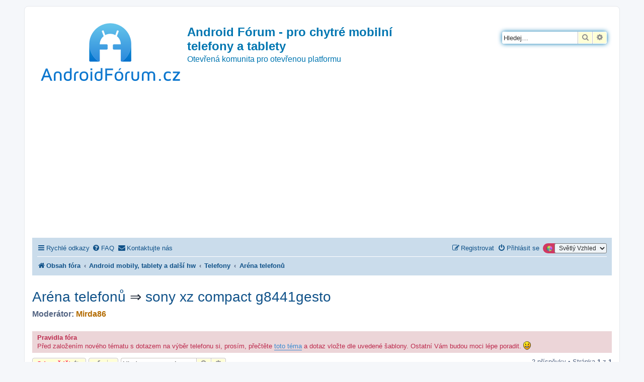

--- FILE ---
content_type: text/html; charset=UTF-8
request_url: https://androidforum.cz/viewtopic.php?t=86276&p=1208089
body_size: 605393
content:
<!DOCTYPE html>
<html dir="ltr" lang="cs-cz">
<head>
<meta charset="utf-8" />
<meta http-equiv="X-UA-Compatible" content="IE=edge">
<meta name="viewport" content="width=device-width, initial-scale=1" />

<title>sony xz compact g8441gesto - Android Fórum - pro chytré mobilní telefony a tablety</title>

	<link rel="alternate" type="application/atom+xml" title="Atom - Android Fórum - pro chytré mobilní telefony a tablety" href="/app.php/feed?sid=8a238b4d0c4597a85408c904cd24503b">		<link rel="alternate" type="application/atom+xml" title="Atom - Všechna fóra" href="/app.php/feed/forums?sid=8a238b4d0c4597a85408c904cd24503b">	<link rel="alternate" type="application/atom+xml" title="Atom - nová témata" href="/app.php/feed/topics?sid=8a238b4d0c4597a85408c904cd24503b">		<link rel="alternate" type="application/atom+xml" title="Atom - Fórum - Aréna telefonů" href="/app.php/feed/forum/69?sid=8a238b4d0c4597a85408c904cd24503b">	<link rel="alternate" type="application/atom+xml" title="Atom - Téma - sony xz compact g8441gesto" href="/app.php/feed/topic/86276?sid=8a238b4d0c4597a85408c904cd24503b">	
	<link rel="canonical" href="https://androidforum.cz/viewtopic.php?t=86276">

<!--
	phpBB style name: prosilver
	Based on style:   prosilver (this is the default phpBB3 style)
	Original author:  Tom Beddard ( http://www.subBlue.com/ )
	Modified by:
-->

<link href="https://androidforum.cz/assets/css/font-awesome.min.css?assets_version=209" rel="stylesheet">
<link href="https://androidforum.cz/styles/SvetlyVzhled/theme/stylesheet.css?assets_version=209" rel="stylesheet">
<link href="https://androidforum.cz/styles/SvetlyVzhled/theme/cs/stylesheet.css?assets_version=209" rel="stylesheet">




<!--[if lte IE 9]>
	<link href="https://androidforum.cz/styles/SvetlyVzhled/theme/tweaks.css?assets_version=209" rel="stylesheet">
<![endif]-->

<script>
	var dl_help_path = '\/app.php\/dlext\/help\u003Fsid\u003D8a238b4d0c4597a85408c904cd24503b';
</script>
		
<link href="https://androidforum.cz/ext/oxpus/dlext/styles/prosilver/theme/dl_ext.css?assets_version=209" rel="stylesheet" media="screen">
<link href="https://androidforum.cz/ext/rmcgirr83/contactadmin/styles/prosilver/theme/imageset.css?assets_version=209" rel="stylesheet" media="screen">
<link href="https://androidforum.cz/ext/vinny/shareon/styles/prosilver/theme/shareon.css?assets_version=209" rel="stylesheet" media="screen">
<link href="https://androidforum.cz/ext/vse/lightbox/styles/all/template/lightbox/css/lightbox.min.css?assets_version=209" rel="stylesheet" media="screen">
<link href="https://androidforum.cz/ext/kirk/stylechanger/styles/prosilver/theme/stylechanger.css?assets_version=209" rel="stylesheet" media="screen">
<link href="https://androidforum.cz/ext/phpbb/ads/styles/all/theme/phpbbads.css?assets_version=209" rel="stylesheet" media="screen">
<link href="https://androidforum.cz/ext/vse/lightbox/styles/all/template/lightbox/css/lightbox.min.css?assets_version=209" rel="stylesheet" media="screen">



	<style>
		@media (min-width: 900px) {
						.content img.postimage,
			.attachbox img.postimage {
				max-height: 500px !important;
				max-width: 800px !important;
			}
		}
	</style>
<!-- Matomo -->
<script>
  var _paq = window._paq = window._paq || [];
  /* tracker methods like "setCustomDimension" should be called before "trackPageView" */
  _paq.push(['trackPageView']);
  _paq.push(['enableLinkTracking']);
  (function() {
    var u="//pocitadlo.nejen.cz/";
    _paq.push(['setTrackerUrl', u+'matomo.php']);
    _paq.push(['setSiteId', '78']);
    var d=document, g=d.createElement('script'), s=d.getElementsByTagName('script')[0];
    g.async=true; g.src=u+'matomo.js'; s.parentNode.insertBefore(g,s);
  })();
</script>
<!-- End Matomo Code -->

</head>
<body id="phpbb" class="nojs notouch section-viewtopic ltr ">


<div id="wrap" class="wrap">
	<a id="top" class="top-anchor" accesskey="t"></a>
	<div id="page-header">
		<div class="headerbar" role="banner">
					<div class="inner">

			<div id="site-description" class="site-description">
		<a id="logo" class="logo" href="https://androidforum.cz/index.php?sid=8a238b4d0c4597a85408c904cd24503b" title="Obsah fóra">
					<span class="site_logo"></span>
				</a>
				<h1>Android Fórum - pro chytré mobilní telefony a tablety</h1>
				<p>Otevřená komunita pro otevřenou platformu</p>
				<p class="skiplink"><a href="#start_here">Přejít na obsah</a></p>
			</div>

									<div id="search-box" class="search-box search-header" role="search">
				<form action="https://androidforum.cz/search.php?sid=8a238b4d0c4597a85408c904cd24503b" method="get" id="search">
				<fieldset>
					<input name="keywords" id="keywords" type="search" maxlength="128" title="Hledat klíčová slova" class="inputbox search tiny" size="20" value="" placeholder="Hledej…" />
					<button class="button button-search" type="submit" title="Hledat">
						<i class="icon fa-search fa-fw" aria-hidden="true"></i><span class="sr-only">Hledat</span>
					</button>
					<a href="https://androidforum.cz/search.php?sid=8a238b4d0c4597a85408c904cd24503b" class="button button-search-end" title="Pokročilé hledání">
						<i class="icon fa-cog fa-fw" aria-hidden="true"></i><span class="sr-only">Pokročilé hledání</span>
					</a>
					<input type="hidden" name="sid" value="8a238b4d0c4597a85408c904cd24503b" />

				</fieldset>
				</form>
			</div>
						
			</div>
					</div>
			<div style="margin: 10px 0;" data-phpbb-ads-id="1">
		<script async src="https://pagead2.googlesyndication.com/pagead/js/adsbygoogle.js?client=ca-pub-1482798450577160"
     crossorigin="anonymous"></script>
<!-- AndroidForum.cz 2023 sidebar čtverec -->
<ins class="adsbygoogle"
     style="display:block"
     data-ad-client="ca-pub-1482798450577160"
     data-ad-slot="7881262972"
     data-ad-format="auto"
     data-full-width-responsive="true"></ins>
<script>
     (adsbygoogle = window.adsbygoogle || []).push({});
</script>
	</div>
		<div class="navbar" role="navigation">
	<div class="inner">

	<ul id="nav-main" class="nav-main linklist" role="menubar">

		<li id="quick-links" class="quick-links dropdown-container responsive-menu" data-skip-responsive="true">
			<a href="#" class="dropdown-trigger">
				<i class="icon fa-bars fa-fw" aria-hidden="true"></i><span>Rychlé odkazy</span>
			</a>
			<div class="dropdown">
				<div class="pointer"><div class="pointer-inner"></div></div>
				<ul class="dropdown-contents" role="menu">
					
											<li class="separator"></li>
																									<li>
								<a href="https://androidforum.cz/search.php?search_id=unanswered&amp;sid=8a238b4d0c4597a85408c904cd24503b" role="menuitem">
									<i class="icon fa-file-o fa-fw icon-gray" aria-hidden="true"></i><span>Témata bez odpovědí</span>
								</a>
							</li>
							<li>
								<a href="https://androidforum.cz/search.php?search_id=active_topics&amp;sid=8a238b4d0c4597a85408c904cd24503b" role="menuitem">
									<i class="icon fa-file-o fa-fw icon-blue" aria-hidden="true"></i><span>Aktivní témata</span>
								</a>
							</li>
							<li class="separator"></li>
							<li>
								<a href="https://androidforum.cz/search.php?sid=8a238b4d0c4597a85408c904cd24503b" role="menuitem">
									<i class="icon fa-search fa-fw" aria-hidden="true"></i><span>Hledat</span>
								</a>
							</li>
					
										<li class="separator"></li>

									</ul>
			</div>
		</li>

				<li data-skip-responsive="true">
			<a href="/app.php/help/faq?sid=8a238b4d0c4597a85408c904cd24503b" rel="help" title="Často kladené otázky" role="menuitem">
				<i class="icon fa-question-circle fa-fw" aria-hidden="true"></i><span>FAQ</span>
			</a>
		</li>
											<li class="rightside" data-last-responsive="true">
	<div class="stylechanger badge" title="Board Style">
		<form method="post" action="https://androidforum.cz/ucp.php?i=prefs&amp;mode=personal&amp;redirect=https%3A%2F%2Fandroidforum.cz%2Fviewtopic.php%3Fp%3D1208089%26t%3D86276%26sid%3D8a238b4d0c4597a85408c904cd24503b&amp;sid=8a238b4d0c4597a85408c904cd24503b">
							<span class="stylechanger-img"></span>
						<select name="stylechanger" onchange="this.form.submit();"><option value="18" selected="selected">Světlý Vzhled</option><option value="19">Tmavý Vzhled</option></select>
			<noscript>
				<div style="display:inline;">
					<input type="submit" value="Změnit" class="button2">
				</div>
			</noscript>
		</form>
	</div>
</li>
				<li class="" data-last-responsive="true">
		<a href="/app.php/contactadmin?sid=8a238b4d0c4597a85408c904cd24503b" role="menuitem">
			<i class="icon fa-envelope fa-fw" aria-hidden="true"></i><span>Kontaktujte nás</span>
		</a>
	</li>
				
			<li class="rightside"  data-skip-responsive="true">
			<a href="https://androidforum.cz/ucp.php?mode=login&amp;redirect=viewtopic.php%3Fp%3D1208089%26t%3D86276&amp;sid=8a238b4d0c4597a85408c904cd24503b" title="Přihlásit se" accesskey="x" role="menuitem">
				<i class="icon fa-power-off fa-fw" aria-hidden="true"></i><span>Přihlásit se</span>
			</a>
		</li>
					<li class="rightside" data-skip-responsive="true">
				<a href="https://androidforum.cz/ucp.php?mode=register&amp;sid=8a238b4d0c4597a85408c904cd24503b" role="menuitem">
					<i class="icon fa-pencil-square-o  fa-fw" aria-hidden="true"></i><span>Registrovat</span>
				</a>
			</li>
						</ul>

	<ul id="nav-breadcrumbs" class="nav-breadcrumbs linklist navlinks" role="menubar">
				
		
		<li class="breadcrumbs" itemscope itemtype="https://schema.org/BreadcrumbList">

			
							<span class="crumb" itemtype="https://schema.org/ListItem" itemprop="itemListElement" itemscope><a itemprop="item" href="https://androidforum.cz/index.php?sid=8a238b4d0c4597a85408c904cd24503b" accesskey="h" data-navbar-reference="index"><i class="icon fa-home fa-fw"></i><span itemprop="name">Obsah fóra</span></a><meta itemprop="position" content="1" /></span>

											
								<span class="crumb" itemtype="https://schema.org/ListItem" itemprop="itemListElement" itemscope data-forum-id="3"><a itemprop="item" href="https://androidforum.cz/viewforum.php?f=3&amp;sid=8a238b4d0c4597a85408c904cd24503b"><span itemprop="name">Android mobily, tablety a další hw</span></a><meta itemprop="position" content="2" /></span>
															
								<span class="crumb" itemtype="https://schema.org/ListItem" itemprop="itemListElement" itemscope data-forum-id="43"><a itemprop="item" href="https://androidforum.cz/viewforum.php?f=43&amp;sid=8a238b4d0c4597a85408c904cd24503b"><span itemprop="name">Telefony</span></a><meta itemprop="position" content="3" /></span>
															
								<span class="crumb" itemtype="https://schema.org/ListItem" itemprop="itemListElement" itemscope data-forum-id="69"><a itemprop="item" href="https://androidforum.cz/viewforum.php?f=69&amp;sid=8a238b4d0c4597a85408c904cd24503b"><span itemprop="name">Aréna telefonů</span></a><meta itemprop="position" content="4" /></span>
							
					</li>

		
					<li class="rightside responsive-search">
				<a href="https://androidforum.cz/search.php?sid=8a238b4d0c4597a85408c904cd24503b" title="Zobrazit možnosti rozšířeného hledání" role="menuitem">
					<i class="icon fa-search fa-fw" aria-hidden="true"></i><span class="sr-only">Hledat</span>
				</a>
			</li>
			</ul>

	</div>
</div>
	</div>

	
	<a id="start_here" class="anchor"></a>
	<div id="page-body" class="page-body" role="main">
			
				<div id="dl_help_popup" class="noshow">
			<div class="dl_help_close"></div>
			<div id="dl_help_content">
				<p class="dl-text-bold" id="dl_help_title">&nbsp;</p>
				<p id="dl_help_option" class="dl-text-underline">&nbsp;</p>
				<p id="dl_help_string">&nbsp;</p>
			</div>
		</div>

<h2 class="topic-title"><a href="https://androidforum.cz/viewforum.php?f=69&amp;sid=8a238b4d0c4597a85408c904cd24503b">Aréna telefonů</a> &rArr; <a href="https://androidforum.cz/viewtopic.php?t=86276&amp;sid=8a238b4d0c4597a85408c904cd24503b">sony xz compact g8441gesto</a></h2>
<!-- NOTE: remove the style="display: none" when you want to have the forum description on the topic body -->
<div style="display: none !important;">Pokud nevíte který mobil vybrat váháte mezi typ1 vs. typ2, tak zde je správné místo pro porovnání<br /></div>
<p>
	<strong>Moderátor:</strong> <a href="https://androidforum.cz/memberlist.php?mode=viewprofile&amp;u=42792&amp;sid=8a238b4d0c4597a85408c904cd24503b" style="color: #B36B00;" class="username-coloured">Mirda86</a>
</p>

	<div class="rules">
		<div class="inner">

					<strong>Pravidla fóra</strong><br />
			Před založením nového tématu s dotazem na výběr telefonu si, prosím, přečtěte <a href="http://androidforum.cz/sablona-pro-zalo-eni-noveho-dotazu-v-aren-t57521.html" class="postlink">toto téma</a> a dotaz vložte dle uvedené šablony. Ostatní Vám budou moci lépe poradit. <img class="smilies" src="https://androidforum.cz/images/smilies/icon_e_smile.gif" width="15" height="17" alt=":)" title="Úsměv">
		
		</div>
	</div>

<div class="action-bar bar-top">
	
			<a href="https://androidforum.cz/posting.php?mode=reply&amp;t=86276&amp;sid=8a238b4d0c4597a85408c904cd24503b" class="button" title="Odeslat odpověď">
							<span>Odpovědět</span> <i class="icon fa-reply fa-fw" aria-hidden="true"></i>
					</a>
	
			<div class="dropdown-container dropdown-button-control topic-tools">
		<span title="Nástroje tématu" class="button button-secondary dropdown-trigger dropdown-select">
			<i class="icon fa-wrench fa-fw" aria-hidden="true"></i>
			<span class="caret"><i class="icon fa-sort-down fa-fw" aria-hidden="true"></i></span>
		</span>
		<div class="dropdown">
			<div class="pointer"><div class="pointer-inner"></div></div>
			<ul class="dropdown-contents">
																												<li>
					<a href="https://androidforum.cz/viewtopic.php?t=86276&amp;sid=8a238b4d0c4597a85408c904cd24503b&amp;view=print" title="Verze pro tisk" accesskey="p">
						<i class="icon fa-print fa-fw" aria-hidden="true"></i><span>Verze pro tisk</span>
					</a>
				</li>
											</ul>
		</div>
	</div>
	
			<div class="search-box" role="search">
			<form method="get" id="topic-search" action="https://androidforum.cz/search.php?sid=8a238b4d0c4597a85408c904cd24503b">
			<fieldset>
				<input class="inputbox search tiny"  type="search" name="keywords" id="search_keywords" size="20" placeholder="Hledat v&nbsp;tomto tématu" />
				<button class="button button-search" type="submit" title="Hledat">
					<i class="icon fa-search fa-fw" aria-hidden="true"></i><span class="sr-only">Hledat</span>
				</button>
				<a href="https://androidforum.cz/search.php?sid=8a238b4d0c4597a85408c904cd24503b" class="button button-search-end" title="Pokročilé hledání">
					<i class="icon fa-cog fa-fw" aria-hidden="true"></i><span class="sr-only">Pokročilé hledání</span>
				</a>
				<input type="hidden" name="t" value="86276" />
<input type="hidden" name="sf" value="msgonly" />
<input type="hidden" name="sid" value="8a238b4d0c4597a85408c904cd24503b" />

			</fieldset>
			</form>
		</div>
	
			<div class="pagination">
			2 příspěvky
							&bull; Stránka <strong>1</strong> z <strong>1</strong>
					</div>
		</div>




			<div id="p1208089" class="post has-profile bg2">
		<div class="inner">

		<dl class="postprofile" id="profile1208089">
			<dt class="has-profile-rank no-avatar">
				<div class="avatar-container">
																			</div>
								<a href="https://androidforum.cz/memberlist.php?mode=viewprofile&amp;u=60170&amp;sid=8a238b4d0c4597a85408c904cd24503b" class="username">lukina87</a>							</dt>

						<dd class="profile-rank">Nové Androidě</dd>			
		<dd class="profile-posts"><strong>Příspěvky:</strong> <a href="https://androidforum.cz/search.php?author_id=60170&amp;sr=posts&amp;sid=8a238b4d0c4597a85408c904cd24503b">3</a></dd>		<dd class="profile-joined"><strong>Registrován:</strong> stř 14. kvě 2014 19:33:03</dd>		
		
											<dd class="profile-custom-field profile-mobil"><strong>Typ mobilu / ROM:</strong> LG L9 ii</dd>
							
						
		</dl>

		<div class="postbody">
						<div id="post_content1208089">

					<h3 class="first">
						<a href="https://androidforum.cz/viewtopic.php?p=1208089&amp;sid=8a238b4d0c4597a85408c904cd24503b#p1208089">sony xz compact g8441gesto</a>
		</h3>

													<ul class="post-buttons">
																																									<li>
							<a href="https://androidforum.cz/posting.php?mode=quote&amp;p=1208089&amp;sid=8a238b4d0c4597a85408c904cd24503b" title="Odpovědět s&nbsp;citací" class="button button-icon-only">
								<i class="icon fa-quote-left fa-fw" aria-hidden="true"></i><span class="sr-only">Citovat</span>
							</a>
						</li>
													<li title="Share this post on" data-skip-responsive="true">
			<div class="dropdown-container dropdown-left">
			<a href="#" title="Share this post on" class="dropdown-trigger button icon-button share-icon-button share-icon"><span>Share this post on</span></a>
				<div class="dropdown hidden">
					<div class="pointer"><div class="pointer-inner"></div></div>
					<div class="dropdown-contents contact-icons">
											<a href="https://www.facebook.com/sharer/sharer.php?u=sony+xz+compact+g8441gesto&amp;u=https%3A%2F%2Fandroidforum.cz%2Fviewtopic.php%3Fp%3D1208089%23p1208089" title="Share on Facebook" class="share-button share-icon-button facebook-icon js-newWindow" data-popup="width=580,height=325"></a>
					
											<a href="https://twitter.com/share?text=sony+xz+compact+g8441gesto&amp;url=https%3A%2F%2Fandroidforum.cz%2Fviewtopic.php%3Fp%3D1208089%23p1208089" title="Share on Twitter" class="share-button share-icon-button twitter-icon js-newWindow" data-popup="width=550,height=300"></a>
					
					
					
											<a href="https://www.reddit.com/submit?url=https%3A%2F%2Fandroidforum.cz%2Fviewtopic.php%3Fp%3D1208089%23p1208089&amp;title=sony+xz+compact+g8441gesto" title="Share on Reddit" class="share-button share-icon-button reddit-icon" onclick="target='_blank';"></a>
					
					
					
					
					
											<a href="https://wa.me/?text=sony+xz+compact+g8441gesto&nbsp;https%3A%2F%2Fandroidforum.cz%2Fviewtopic.php%3Fp%3D1208089%23p1208089" title="Share on Whatsapp" class="share-button share-icon-button whatsapp-icon" onclick="target='_blank';"></a>
										</div>
				</div>
			</div>
		</li>
					</ul>
							
						<p class="author">
									<a class="unread" href="https://androidforum.cz/viewtopic.php?p=1208089&amp;sid=8a238b4d0c4597a85408c904cd24503b#p1208089" title="Příspěvek">
						<i class="icon fa-file fa-fw icon-lightgray icon-md" aria-hidden="true"></i><span class="sr-only">Příspěvek</span>
					</a>
								<span class="responsive-hide">od <strong><a href="https://androidforum.cz/memberlist.php?mode=viewprofile&amp;u=60170&amp;sid=8a238b4d0c4597a85408c904cd24503b" class="username">lukina87</a></strong> &raquo; </span><time datetime="2022-01-03T19:37:49+00:00">pon 03. led 2022 20:37:49</time>
			</p>
			
			
			
			
			<div class="content">zdravim mam problem se zapomenutym gestemna sony xz compact a nemohu ho vyresetovat jelikoz jsou vtelefonu fotky o ktere majitel nechce prijit j nejake reseni ktere nesmaze data?</div>

			
			
									
							
		<div id="social">
							<a class="facebook-button global-button js-newWindow" data-popup="width=580,height=325" href="https://www.facebook.com/sharer/sharer.php?u=sony+xz+compact+g8441gesto&amp;u=https%3A%2F%2Fandroidforum.cz%2Fviewtopic.php%3Fp%3D1208089%23p1208089" title="Share on Facebook"></a>
			
							<a class="twitter-button global-button js-newWindow" data-popup="width=550,height=300" href="https://twitter.com/share?text=sony+xz+compact+g8441gesto&amp;url=https%3A%2F%2Fandroidforum.cz%2Fviewtopic.php%3Fp%3D1208089%23p1208089" title="Share on Twitter"></a>
			
							<a class="reddit-button global-button" href="https://www.reddit.com/submit?url=https%3A%2F%2Fandroidforum.cz%2Fviewtopic.php%3Fp%3D1208089%23p1208089&amp;title=sony+xz+compact+g8441gesto" title="Share on Reddit" onclick="target='_blank';"></a>
			
			
			
							<a class="whatsapp-button global-button" href="https://wa.me/?text=sony+xz+compact+g8441gesto&nbsp;https%3A%2F%2Fandroidforum.cz%2Fviewtopic.php%3Fp%3D1208089%23p1208089" title="Share on Whatsapp" onclick="target='_blank';"></a>
			
		</div>

	
										
						</div>

		</div>

				<div class="back2top">
						<a href="#top" class="top" title="Nahoru">
				<i class="icon fa-chevron-circle-up fa-fw icon-gray" aria-hidden="true"></i>
				<span class="sr-only">Nahoru</span>
			</a>
					</div>
		
		</div>
	</div>

					<div style="margin: 10px 0;" data-phpbb-ads-id="1">
		<script async src="https://pagead2.googlesyndication.com/pagead/js/adsbygoogle.js?client=ca-pub-1482798450577160"
     crossorigin="anonymous"></script>
<!-- AndroidForum.cz 2023 sidebar čtverec -->
<ins class="adsbygoogle"
     style="display:block"
     data-ad-client="ca-pub-1482798450577160"
     data-ad-slot="7881262972"
     data-ad-format="auto"
     data-full-width-responsive="true"></ins>
<script>
     (adsbygoogle = window.adsbygoogle || []).push({});
</script>
	</div>

			<div id="p1208096" class="post has-profile bg1">
		<div class="inner">

		<dl class="postprofile" id="profile1208096">
			<dt class="has-profile-rank has-avatar">
				<div class="avatar-container">
																<a href="https://androidforum.cz/memberlist.php?mode=viewprofile&amp;u=49961&amp;sid=8a238b4d0c4597a85408c904cd24503b" class="avatar"><img class="avatar" src="https://androidforum.cz/download/file.php?avatar=49961_1429302229.png" width="80" height="80" alt="Uživatelský avatar" /></a>														</div>
								<a href="https://androidforum.cz/memberlist.php?mode=viewprofile&amp;u=49961&amp;sid=8a238b4d0c4597a85408c904cd24503b" class="username">wallin</a>							</dt>

						<dd class="profile-rank">Robot</dd>			
		<dd class="profile-posts"><strong>Příspěvky:</strong> <a href="https://androidforum.cz/search.php?author_id=49961&amp;sr=posts&amp;sid=8a238b4d0c4597a85408c904cd24503b">949</a></dd>		<dd class="profile-joined"><strong>Registrován:</strong> čtv 05. zář 2013 23:46:52</dd>		
		
											<dd class="profile-custom-field profile-mobil"><strong>Typ mobilu / ROM:</strong> P6_Pro / A.13_Beta</dd>
							
						
		</dl>

		<div class="postbody">
						<div id="post_content1208096">

					<h3 >
						<a href="https://androidforum.cz/viewtopic.php?p=1208096&amp;sid=8a238b4d0c4597a85408c904cd24503b#p1208096">Re: sony xz compact g8441gesto</a>
		</h3>

													<ul class="post-buttons">
																																									<li>
							<a href="https://androidforum.cz/posting.php?mode=quote&amp;p=1208096&amp;sid=8a238b4d0c4597a85408c904cd24503b" title="Odpovědět s&nbsp;citací" class="button button-icon-only">
								<i class="icon fa-quote-left fa-fw" aria-hidden="true"></i><span class="sr-only">Citovat</span>
							</a>
						</li>
													<li title="Share this post on" data-skip-responsive="true">
			<div class="dropdown-container dropdown-left">
			<a href="#" title="Share this post on" class="dropdown-trigger button icon-button share-icon-button share-icon"><span>Share this post on</span></a>
				<div class="dropdown hidden">
					<div class="pointer"><div class="pointer-inner"></div></div>
					<div class="dropdown-contents contact-icons">
											<a href="https://www.facebook.com/sharer/sharer.php?u=sony+xz+compact+g8441gesto&amp;u=https%3A%2F%2Fandroidforum.cz%2Fviewtopic.php%3Fp%3D1208096%23p1208096" title="Share on Facebook" class="share-button share-icon-button facebook-icon js-newWindow" data-popup="width=580,height=325"></a>
					
											<a href="https://twitter.com/share?text=sony+xz+compact+g8441gesto&amp;url=https%3A%2F%2Fandroidforum.cz%2Fviewtopic.php%3Fp%3D1208096%23p1208096" title="Share on Twitter" class="share-button share-icon-button twitter-icon js-newWindow" data-popup="width=550,height=300"></a>
					
					
					
											<a href="https://www.reddit.com/submit?url=https%3A%2F%2Fandroidforum.cz%2Fviewtopic.php%3Fp%3D1208096%23p1208096&amp;title=sony+xz+compact+g8441gesto" title="Share on Reddit" class="share-button share-icon-button reddit-icon" onclick="target='_blank';"></a>
					
					
					
					
					
											<a href="https://wa.me/?text=sony+xz+compact+g8441gesto&nbsp;https%3A%2F%2Fandroidforum.cz%2Fviewtopic.php%3Fp%3D1208096%23p1208096" title="Share on Whatsapp" class="share-button share-icon-button whatsapp-icon" onclick="target='_blank';"></a>
										</div>
				</div>
			</div>
		</li>
					</ul>
							
						<p class="author">
									<a class="unread" href="https://androidforum.cz/viewtopic.php?p=1208096&amp;sid=8a238b4d0c4597a85408c904cd24503b#p1208096" title="Příspěvek">
						<i class="icon fa-file fa-fw icon-lightgray icon-md" aria-hidden="true"></i><span class="sr-only">Příspěvek</span>
					</a>
								<span class="responsive-hide">od <strong><a href="https://androidforum.cz/memberlist.php?mode=viewprofile&amp;u=49961&amp;sid=8a238b4d0c4597a85408c904cd24503b" class="username">wallin</a></strong> &raquo; </span><time datetime="2022-01-04T13:23:34+00:00">úte 04. led 2022 14:23:34</time>
			</p>
			
			
			
			
			<div class="content">Několikrát zadat špatně heslo a odblokace přes Google account. Nic jiného ti tady nikdo neporadí. A pak tak max servis, kde ti stejně obsah telefonu smažou.</div>

			
			
									
							
		<div id="social">
							<a class="facebook-button global-button js-newWindow" data-popup="width=580,height=325" href="https://www.facebook.com/sharer/sharer.php?u=sony+xz+compact+g8441gesto&amp;u=https%3A%2F%2Fandroidforum.cz%2Fviewtopic.php%3Fp%3D1208096%23p1208096" title="Share on Facebook"></a>
			
							<a class="twitter-button global-button js-newWindow" data-popup="width=550,height=300" href="https://twitter.com/share?text=sony+xz+compact+g8441gesto&amp;url=https%3A%2F%2Fandroidforum.cz%2Fviewtopic.php%3Fp%3D1208096%23p1208096" title="Share on Twitter"></a>
			
							<a class="reddit-button global-button" href="https://www.reddit.com/submit?url=https%3A%2F%2Fandroidforum.cz%2Fviewtopic.php%3Fp%3D1208096%23p1208096&amp;title=sony+xz+compact+g8441gesto" title="Share on Reddit" onclick="target='_blank';"></a>
			
			
			
							<a class="whatsapp-button global-button" href="https://wa.me/?text=sony+xz+compact+g8441gesto&nbsp;https%3A%2F%2Fandroidforum.cz%2Fviewtopic.php%3Fp%3D1208096%23p1208096" title="Share on Whatsapp" onclick="target='_blank';"></a>
			
		</div>

	
										
						</div>

		</div>

				<div class="back2top">
						<a href="#top" class="top" title="Nahoru">
				<i class="icon fa-chevron-circle-up fa-fw icon-gray" aria-hidden="true"></i>
				<span class="sr-only">Nahoru</span>
			</a>
					</div>
		
		</div>
	</div>

	
			

	<div class="action-bar bar-bottom">
	
			<a href="https://androidforum.cz/posting.php?mode=reply&amp;t=86276&amp;sid=8a238b4d0c4597a85408c904cd24503b" class="button" title="Odeslat odpověď">
							<span>Odpovědět</span> <i class="icon fa-reply fa-fw" aria-hidden="true"></i>
					</a>
		
		<div class="dropdown-container dropdown-button-control topic-tools">
		<span title="Nástroje tématu" class="button button-secondary dropdown-trigger dropdown-select">
			<i class="icon fa-wrench fa-fw" aria-hidden="true"></i>
			<span class="caret"><i class="icon fa-sort-down fa-fw" aria-hidden="true"></i></span>
		</span>
		<div class="dropdown">
			<div class="pointer"><div class="pointer-inner"></div></div>
			<ul class="dropdown-contents">
																												<li>
					<a href="https://androidforum.cz/viewtopic.php?t=86276&amp;sid=8a238b4d0c4597a85408c904cd24503b&amp;view=print" title="Verze pro tisk" accesskey="p">
						<i class="icon fa-print fa-fw" aria-hidden="true"></i><span>Verze pro tisk</span>
					</a>
				</li>
											</ul>
		</div>
	</div>

			<form method="post" action="https://androidforum.cz/viewtopic.php?t=86276&amp;sid=8a238b4d0c4597a85408c904cd24503b">
		<div class="dropdown-container dropdown-container-left dropdown-button-control sort-tools">
	<span title="Možnosti zobrazení a seřazení" class="button button-secondary dropdown-trigger dropdown-select">
		<i class="icon fa-sort-amount-asc fa-fw" aria-hidden="true"></i>
		<span class="caret"><i class="icon fa-sort-down fa-fw" aria-hidden="true"></i></span>
	</span>
	<div class="dropdown hidden">
		<div class="pointer"><div class="pointer-inner"></div></div>
		<div class="dropdown-contents">
			<fieldset class="display-options">
							<label>Zobrazit: <select name="st" id="st"><option value="0" selected="selected">Všechny příspěvky</option><option value="1">1 den</option><option value="7">7 dní</option><option value="14">2 týdny</option><option value="30">1 měsíc</option><option value="90">3 měsíce</option><option value="180">6 měsíců</option><option value="365">1 rok</option></select></label>
								<label>Seřadit podle: <select name="sk" id="sk"><option value="a">Autor</option><option value="t" selected="selected">Čas odeslání</option><option value="s">Předmět</option></select></label>
				<label>Směr: <select name="sd" id="sd"><option value="a" selected="selected">Vzestupně</option><option value="d">Sestupně</option></select></label>
								<hr class="dashed" />
				<input type="submit" class="button2" name="sort" value="Přejít" />
						</fieldset>
		</div>
	</div>
</div>
		</form>
	
	
	
			<div class="pagination">
			2 příspěvky
							&bull; Stránka <strong>1</strong> z <strong>1</strong>
					</div>
	</div>


<div class="action-bar actions-jump">
		<p class="jumpbox-return">
		<a href="https://androidforum.cz/viewforum.php?f=69&amp;sid=8a238b4d0c4597a85408c904cd24503b" class="left-box arrow-left" accesskey="r">
			<i class="icon fa-angle-left fa-fw icon-black" aria-hidden="true"></i><span>Zpět na „Aréna telefonů“</span>
		</a>
	</p>
	
		<div class="jumpbox dropdown-container dropdown-container-right dropdown-up dropdown-left dropdown-button-control" id="jumpbox">
			<span title="Přejít na" class="button button-secondary dropdown-trigger dropdown-select">
				<span>Přejít na</span>
				<span class="caret"><i class="icon fa-sort-down fa-fw" aria-hidden="true"></i></span>
			</span>
		<div class="dropdown">
			<div class="pointer"><div class="pointer-inner"></div></div>
			<ul class="dropdown-contents">
																				<li><a href="https://androidforum.cz/viewforum.php?f=1074&amp;sid=8a238b4d0c4597a85408c904cd24503b" class="jumpbox-sub-link"><span class="spacer"></span><span class="spacer"></span><span class="spacer"></span> <span>&#8627; &nbsp; Oznámení</span></a></li>
																<li><a href="https://androidforum.cz/viewforum.php?f=1270&amp;sid=8a238b4d0c4597a85408c904cd24503b" class="jumpbox-sub-link"><span class="spacer"></span><span class="spacer"></span><span class="spacer"></span> <span>&#8627; &nbsp; Soutěž od 10 lístků na ARS Praha!!</span></a></li>
																<li><a href="https://androidforum.cz/viewforum.php?f=1277&amp;sid=8a238b4d0c4597a85408c904cd24503b" class="jumpbox-sub-link"><span class="spacer"></span><span class="spacer"></span><span class="spacer"></span> <span>&#8627; &nbsp; Alza Android RoadShow 2015</span></a></li>
																<li><a href="https://androidforum.cz/viewforum.php?f=1351&amp;sid=8a238b4d0c4597a85408c904cd24503b" class="jumpbox-sub-link"><span class="spacer"></span><span class="spacer"></span><span class="spacer"></span> <span>&#8627; &nbsp; GDG DevFest 2015 - Ostrava - 21.11.2015</span></a></li>
																<li><a href="https://androidforum.cz/viewforum.php?f=1364&amp;sid=8a238b4d0c4597a85408c904cd24503b" class="jumpbox-sub-link"><span class="spacer"></span><span class="spacer"></span><span class="spacer"></span> <span>&#8627; &nbsp; Obchod Androidfóra</span></a></li>
																<li><a href="https://androidforum.cz/viewforum.php?f=1396&amp;sid=8a238b4d0c4597a85408c904cd24503b" class="jumpbox-sub-link"><span class="spacer"></span><span class="spacer"></span><span class="spacer"></span> <span>&#8627; &nbsp; Amobil - oficiální diskuzní vlákno</span></a></li>
																<li><a href="https://androidforum.cz/viewforum.php?f=3&amp;sid=8a238b4d0c4597a85408c904cd24503b" class="jumpbox-cat-link"> <span> Android mobily, tablety a další hw</span></a></li>
																<li><a href="https://androidforum.cz/viewforum.php?f=43&amp;sid=8a238b4d0c4597a85408c904cd24503b" class="jumpbox-sub-link"><span class="spacer"></span> <span>&#8627; &nbsp; Telefony</span></a></li>
																<li><a href="https://androidforum.cz/viewforum.php?f=833&amp;sid=8a238b4d0c4597a85408c904cd24503b" class="jumpbox-sub-link"><span class="spacer"></span><span class="spacer"></span> <span>&#8627; &nbsp; Telefony</span></a></li>
																<li><a href="https://androidforum.cz/viewforum.php?f=694&amp;sid=8a238b4d0c4597a85408c904cd24503b" class="jumpbox-sub-link"><span class="spacer"></span><span class="spacer"></span> <span>&#8627; &nbsp; Tradiční značky</span></a></li>
																<li><a href="https://androidforum.cz/viewforum.php?f=222&amp;sid=8a238b4d0c4597a85408c904cd24503b" class="jumpbox-sub-link"><span class="spacer"></span><span class="spacer"></span><span class="spacer"></span> <span>&#8627; &nbsp; Samsung</span></a></li>
																<li><a href="https://androidforum.cz/viewforum.php?f=1027&amp;sid=8a238b4d0c4597a85408c904cd24503b" class="jumpbox-sub-link"><span class="spacer"></span><span class="spacer"></span><span class="spacer"></span><span class="spacer"></span> <span>&#8627; &nbsp; Řada Samsung Galaxy S</span></a></li>
																<li><a href="https://androidforum.cz/viewforum.php?f=1758&amp;sid=8a238b4d0c4597a85408c904cd24503b" class="jumpbox-sub-link"><span class="spacer"></span><span class="spacer"></span><span class="spacer"></span><span class="spacer"></span><span class="spacer"></span> <span>&#8627; &nbsp; Samsung Galaxy S25</span></a></li>
																<li><a href="https://androidforum.cz/viewforum.php?f=1757&amp;sid=8a238b4d0c4597a85408c904cd24503b" class="jumpbox-sub-link"><span class="spacer"></span><span class="spacer"></span><span class="spacer"></span><span class="spacer"></span><span class="spacer"></span> <span>&#8627; &nbsp; Samsung Galaxy S24</span></a></li>
																<li><a href="https://androidforum.cz/viewforum.php?f=1752&amp;sid=8a238b4d0c4597a85408c904cd24503b" class="jumpbox-sub-link"><span class="spacer"></span><span class="spacer"></span><span class="spacer"></span><span class="spacer"></span><span class="spacer"></span> <span>&#8627; &nbsp; Samsung Galaxy S23</span></a></li>
																<li><a href="https://androidforum.cz/viewforum.php?f=1753&amp;sid=8a238b4d0c4597a85408c904cd24503b" class="jumpbox-sub-link"><span class="spacer"></span><span class="spacer"></span><span class="spacer"></span><span class="spacer"></span><span class="spacer"></span><span class="spacer"></span> <span>&#8627; &nbsp; Samsung Galaxy S23 - ROM/ROOT/FW</span></a></li>
																<li><a href="https://androidforum.cz/viewforum.php?f=1754&amp;sid=8a238b4d0c4597a85408c904cd24503b" class="jumpbox-sub-link"><span class="spacer"></span><span class="spacer"></span><span class="spacer"></span><span class="spacer"></span><span class="spacer"></span><span class="spacer"></span> <span>&#8627; &nbsp; Samsung Galaxy S23 Plus - ROM/ROOT/FW</span></a></li>
																<li><a href="https://androidforum.cz/viewforum.php?f=1755&amp;sid=8a238b4d0c4597a85408c904cd24503b" class="jumpbox-sub-link"><span class="spacer"></span><span class="spacer"></span><span class="spacer"></span><span class="spacer"></span><span class="spacer"></span><span class="spacer"></span> <span>&#8627; &nbsp; Samsung Galaxy S23 Ultra - ROM/ROOT/FW</span></a></li>
																<li><a href="https://androidforum.cz/viewforum.php?f=1747&amp;sid=8a238b4d0c4597a85408c904cd24503b" class="jumpbox-sub-link"><span class="spacer"></span><span class="spacer"></span><span class="spacer"></span><span class="spacer"></span><span class="spacer"></span> <span>&#8627; &nbsp; Samsung Galaxy S22</span></a></li>
																<li><a href="https://androidforum.cz/viewforum.php?f=1748&amp;sid=8a238b4d0c4597a85408c904cd24503b" class="jumpbox-sub-link"><span class="spacer"></span><span class="spacer"></span><span class="spacer"></span><span class="spacer"></span><span class="spacer"></span><span class="spacer"></span> <span>&#8627; &nbsp; Samsung Galaxy S22 - obecná diskuze</span></a></li>
																<li><a href="https://androidforum.cz/viewforum.php?f=1749&amp;sid=8a238b4d0c4597a85408c904cd24503b" class="jumpbox-sub-link"><span class="spacer"></span><span class="spacer"></span><span class="spacer"></span><span class="spacer"></span><span class="spacer"></span><span class="spacer"></span> <span>&#8627; &nbsp; Samsung Galaxy S22 - ROM/ROOT/FW</span></a></li>
																<li><a href="https://androidforum.cz/viewforum.php?f=1750&amp;sid=8a238b4d0c4597a85408c904cd24503b" class="jumpbox-sub-link"><span class="spacer"></span><span class="spacer"></span><span class="spacer"></span><span class="spacer"></span><span class="spacer"></span><span class="spacer"></span> <span>&#8627; &nbsp; Samsung Galaxy S22 Plus - ROM/ROOT/FW</span></a></li>
																<li><a href="https://androidforum.cz/viewforum.php?f=1751&amp;sid=8a238b4d0c4597a85408c904cd24503b" class="jumpbox-sub-link"><span class="spacer"></span><span class="spacer"></span><span class="spacer"></span><span class="spacer"></span><span class="spacer"></span><span class="spacer"></span> <span>&#8627; &nbsp; Samsung Galaxy S22 Ultra - ROM/ROOT/FW</span></a></li>
																<li><a href="https://androidforum.cz/viewforum.php?f=1736&amp;sid=8a238b4d0c4597a85408c904cd24503b" class="jumpbox-sub-link"><span class="spacer"></span><span class="spacer"></span><span class="spacer"></span><span class="spacer"></span><span class="spacer"></span> <span>&#8627; &nbsp; Samsung Galaxy S21</span></a></li>
																<li><a href="https://androidforum.cz/viewforum.php?f=1737&amp;sid=8a238b4d0c4597a85408c904cd24503b" class="jumpbox-sub-link"><span class="spacer"></span><span class="spacer"></span><span class="spacer"></span><span class="spacer"></span><span class="spacer"></span><span class="spacer"></span> <span>&#8627; &nbsp; Samsung Galaxy S21 - obecná diskuze</span></a></li>
																<li><a href="https://androidforum.cz/viewforum.php?f=1738&amp;sid=8a238b4d0c4597a85408c904cd24503b" class="jumpbox-sub-link"><span class="spacer"></span><span class="spacer"></span><span class="spacer"></span><span class="spacer"></span><span class="spacer"></span><span class="spacer"></span> <span>&#8627; &nbsp; Samsung Galaxy S21 - ROM/ROOT/FW</span></a></li>
																<li><a href="https://androidforum.cz/viewforum.php?f=1739&amp;sid=8a238b4d0c4597a85408c904cd24503b" class="jumpbox-sub-link"><span class="spacer"></span><span class="spacer"></span><span class="spacer"></span><span class="spacer"></span><span class="spacer"></span><span class="spacer"></span> <span>&#8627; &nbsp; Samsung Galaxy S21 Plus - ROM/ROOT/FW</span></a></li>
																<li><a href="https://androidforum.cz/viewforum.php?f=1740&amp;sid=8a238b4d0c4597a85408c904cd24503b" class="jumpbox-sub-link"><span class="spacer"></span><span class="spacer"></span><span class="spacer"></span><span class="spacer"></span><span class="spacer"></span><span class="spacer"></span> <span>&#8627; &nbsp; Samsung Galaxy S21 Ultra - ROM/ROOT/FW</span></a></li>
																<li><a href="https://androidforum.cz/viewforum.php?f=1713&amp;sid=8a238b4d0c4597a85408c904cd24503b" class="jumpbox-sub-link"><span class="spacer"></span><span class="spacer"></span><span class="spacer"></span><span class="spacer"></span><span class="spacer"></span> <span>&#8627; &nbsp; Samsung Galaxy S20</span></a></li>
																<li><a href="https://androidforum.cz/viewforum.php?f=1714&amp;sid=8a238b4d0c4597a85408c904cd24503b" class="jumpbox-sub-link"><span class="spacer"></span><span class="spacer"></span><span class="spacer"></span><span class="spacer"></span><span class="spacer"></span><span class="spacer"></span> <span>&#8627; &nbsp; Samsung Galaxy S20 - Obecná diskuze</span></a></li>
																<li><a href="https://androidforum.cz/viewforum.php?f=1715&amp;sid=8a238b4d0c4597a85408c904cd24503b" class="jumpbox-sub-link"><span class="spacer"></span><span class="spacer"></span><span class="spacer"></span><span class="spacer"></span><span class="spacer"></span><span class="spacer"></span> <span>&#8627; &nbsp; Samsung Galaxy S20 - ROM/ROOT/FW</span></a></li>
																<li><a href="https://androidforum.cz/viewforum.php?f=1676&amp;sid=8a238b4d0c4597a85408c904cd24503b" class="jumpbox-sub-link"><span class="spacer"></span><span class="spacer"></span><span class="spacer"></span><span class="spacer"></span><span class="spacer"></span> <span>&#8627; &nbsp; Samsung Galaxy S10</span></a></li>
																<li><a href="https://androidforum.cz/viewforum.php?f=1677&amp;sid=8a238b4d0c4597a85408c904cd24503b" class="jumpbox-sub-link"><span class="spacer"></span><span class="spacer"></span><span class="spacer"></span><span class="spacer"></span><span class="spacer"></span><span class="spacer"></span> <span>&#8627; &nbsp; Samsung Galaxy S10 - Obecná diskuze</span></a></li>
																<li><a href="https://androidforum.cz/viewforum.php?f=1653&amp;sid=8a238b4d0c4597a85408c904cd24503b" class="jumpbox-sub-link"><span class="spacer"></span><span class="spacer"></span><span class="spacer"></span><span class="spacer"></span><span class="spacer"></span> <span>&#8627; &nbsp; Samsung Galaxy S9</span></a></li>
																<li><a href="https://androidforum.cz/viewforum.php?f=1654&amp;sid=8a238b4d0c4597a85408c904cd24503b" class="jumpbox-sub-link"><span class="spacer"></span><span class="spacer"></span><span class="spacer"></span><span class="spacer"></span><span class="spacer"></span><span class="spacer"></span> <span>&#8627; &nbsp; Samsung Galaxy S9/S9+ (SM-G96*) - Obecná diskuze</span></a></li>
																<li><a href="https://androidforum.cz/viewforum.php?f=1655&amp;sid=8a238b4d0c4597a85408c904cd24503b" class="jumpbox-sub-link"><span class="spacer"></span><span class="spacer"></span><span class="spacer"></span><span class="spacer"></span><span class="spacer"></span><span class="spacer"></span> <span>&#8627; &nbsp; Samsung Galaxy S9 (SM-G960) - ROM/ROOT/FW</span></a></li>
																<li><a href="https://androidforum.cz/viewforum.php?f=1656&amp;sid=8a238b4d0c4597a85408c904cd24503b" class="jumpbox-sub-link"><span class="spacer"></span><span class="spacer"></span><span class="spacer"></span><span class="spacer"></span><span class="spacer"></span><span class="spacer"></span> <span>&#8627; &nbsp; Samsung Galaxy S9+ (SM-G965) - ROM/ROOT/FW</span></a></li>
																<li><a href="https://androidforum.cz/viewforum.php?f=1596&amp;sid=8a238b4d0c4597a85408c904cd24503b" class="jumpbox-sub-link"><span class="spacer"></span><span class="spacer"></span><span class="spacer"></span><span class="spacer"></span><span class="spacer"></span> <span>&#8627; &nbsp; Samsung Galaxy S8</span></a></li>
																<li><a href="https://androidforum.cz/viewforum.php?f=1597&amp;sid=8a238b4d0c4597a85408c904cd24503b" class="jumpbox-sub-link"><span class="spacer"></span><span class="spacer"></span><span class="spacer"></span><span class="spacer"></span><span class="spacer"></span><span class="spacer"></span> <span>&#8627; &nbsp; Samsung Galaxy S8</span></a></li>
																<li><a href="https://androidforum.cz/viewforum.php?f=1598&amp;sid=8a238b4d0c4597a85408c904cd24503b" class="jumpbox-sub-link"><span class="spacer"></span><span class="spacer"></span><span class="spacer"></span><span class="spacer"></span><span class="spacer"></span><span class="spacer"></span><span class="spacer"></span> <span>&#8627; &nbsp; Samsung Galaxy S8 - Obecná diskuze</span></a></li>
																<li><a href="https://androidforum.cz/viewforum.php?f=1599&amp;sid=8a238b4d0c4597a85408c904cd24503b" class="jumpbox-sub-link"><span class="spacer"></span><span class="spacer"></span><span class="spacer"></span><span class="spacer"></span><span class="spacer"></span><span class="spacer"></span><span class="spacer"></span> <span>&#8627; &nbsp; Samsung Galaxy S8 - ROM/ROOT/FW</span></a></li>
																<li><a href="https://androidforum.cz/viewforum.php?f=1600&amp;sid=8a238b4d0c4597a85408c904cd24503b" class="jumpbox-sub-link"><span class="spacer"></span><span class="spacer"></span><span class="spacer"></span><span class="spacer"></span><span class="spacer"></span><span class="spacer"></span> <span>&#8627; &nbsp; Samsung Galaxy S8+</span></a></li>
																<li><a href="https://androidforum.cz/viewforum.php?f=1601&amp;sid=8a238b4d0c4597a85408c904cd24503b" class="jumpbox-sub-link"><span class="spacer"></span><span class="spacer"></span><span class="spacer"></span><span class="spacer"></span><span class="spacer"></span><span class="spacer"></span><span class="spacer"></span> <span>&#8627; &nbsp; Samsung Galaxy S8+ - Obecná diskuze</span></a></li>
																<li><a href="https://androidforum.cz/viewforum.php?f=1602&amp;sid=8a238b4d0c4597a85408c904cd24503b" class="jumpbox-sub-link"><span class="spacer"></span><span class="spacer"></span><span class="spacer"></span><span class="spacer"></span><span class="spacer"></span><span class="spacer"></span><span class="spacer"></span> <span>&#8627; &nbsp; Samsung Galaxy S8+ - ROM/ROOT/FW</span></a></li>
																<li><a href="https://androidforum.cz/viewforum.php?f=1516&amp;sid=8a238b4d0c4597a85408c904cd24503b" class="jumpbox-sub-link"><span class="spacer"></span><span class="spacer"></span><span class="spacer"></span><span class="spacer"></span><span class="spacer"></span> <span>&#8627; &nbsp; Samsung Galaxy S7</span></a></li>
																<li><a href="https://androidforum.cz/viewforum.php?f=1517&amp;sid=8a238b4d0c4597a85408c904cd24503b" class="jumpbox-sub-link"><span class="spacer"></span><span class="spacer"></span><span class="spacer"></span><span class="spacer"></span><span class="spacer"></span><span class="spacer"></span> <span>&#8627; &nbsp; Samsung Galaxy S7</span></a></li>
																<li><a href="https://androidforum.cz/viewforum.php?f=1518&amp;sid=8a238b4d0c4597a85408c904cd24503b" class="jumpbox-sub-link"><span class="spacer"></span><span class="spacer"></span><span class="spacer"></span><span class="spacer"></span><span class="spacer"></span><span class="spacer"></span><span class="spacer"></span> <span>&#8627; &nbsp; Samsung Galaxy S7 - obecná diskuze</span></a></li>
																<li><a href="https://androidforum.cz/viewforum.php?f=1519&amp;sid=8a238b4d0c4597a85408c904cd24503b" class="jumpbox-sub-link"><span class="spacer"></span><span class="spacer"></span><span class="spacer"></span><span class="spacer"></span><span class="spacer"></span><span class="spacer"></span><span class="spacer"></span> <span>&#8627; &nbsp; Samsung Galaxy S7 - ROM/ROOT/FW</span></a></li>
																<li><a href="https://androidforum.cz/viewforum.php?f=1520&amp;sid=8a238b4d0c4597a85408c904cd24503b" class="jumpbox-sub-link"><span class="spacer"></span><span class="spacer"></span><span class="spacer"></span><span class="spacer"></span><span class="spacer"></span><span class="spacer"></span> <span>&#8627; &nbsp; Samsung Galaxy S7 edge</span></a></li>
																<li><a href="https://androidforum.cz/viewforum.php?f=1521&amp;sid=8a238b4d0c4597a85408c904cd24503b" class="jumpbox-sub-link"><span class="spacer"></span><span class="spacer"></span><span class="spacer"></span><span class="spacer"></span><span class="spacer"></span><span class="spacer"></span><span class="spacer"></span> <span>&#8627; &nbsp; Samsung Galaxy S7 edge - obecná diskuze</span></a></li>
																<li><a href="https://androidforum.cz/viewforum.php?f=1522&amp;sid=8a238b4d0c4597a85408c904cd24503b" class="jumpbox-sub-link"><span class="spacer"></span><span class="spacer"></span><span class="spacer"></span><span class="spacer"></span><span class="spacer"></span><span class="spacer"></span><span class="spacer"></span> <span>&#8627; &nbsp; Samsung Galaxy S7 edge - ROM/ROOT/FW</span></a></li>
																<li><a href="https://androidforum.cz/viewforum.php?f=1397&amp;sid=8a238b4d0c4597a85408c904cd24503b" class="jumpbox-sub-link"><span class="spacer"></span><span class="spacer"></span><span class="spacer"></span><span class="spacer"></span><span class="spacer"></span> <span>&#8627; &nbsp; Samsung Galaxy S6</span></a></li>
																<li><a href="https://androidforum.cz/viewforum.php?f=1236&amp;sid=8a238b4d0c4597a85408c904cd24503b" class="jumpbox-sub-link"><span class="spacer"></span><span class="spacer"></span><span class="spacer"></span><span class="spacer"></span><span class="spacer"></span><span class="spacer"></span> <span>&#8627; &nbsp; Samsung Galaxy S6</span></a></li>
																<li><a href="https://androidforum.cz/viewforum.php?f=1237&amp;sid=8a238b4d0c4597a85408c904cd24503b" class="jumpbox-sub-link"><span class="spacer"></span><span class="spacer"></span><span class="spacer"></span><span class="spacer"></span><span class="spacer"></span><span class="spacer"></span><span class="spacer"></span> <span>&#8627; &nbsp; Samsung Galaxy S6 - Obecná diskuze</span></a></li>
																<li><a href="https://androidforum.cz/viewforum.php?f=1238&amp;sid=8a238b4d0c4597a85408c904cd24503b" class="jumpbox-sub-link"><span class="spacer"></span><span class="spacer"></span><span class="spacer"></span><span class="spacer"></span><span class="spacer"></span><span class="spacer"></span><span class="spacer"></span> <span>&#8627; &nbsp; Samsung Galaxy S6 - ROM/ROOT/FW</span></a></li>
																<li><a href="https://androidforum.cz/viewforum.php?f=1398&amp;sid=8a238b4d0c4597a85408c904cd24503b" class="jumpbox-sub-link"><span class="spacer"></span><span class="spacer"></span><span class="spacer"></span><span class="spacer"></span><span class="spacer"></span><span class="spacer"></span> <span>&#8627; &nbsp; Samsung Galaxy S6 Edge</span></a></li>
																<li><a href="https://androidforum.cz/viewforum.php?f=1399&amp;sid=8a238b4d0c4597a85408c904cd24503b" class="jumpbox-sub-link"><span class="spacer"></span><span class="spacer"></span><span class="spacer"></span><span class="spacer"></span><span class="spacer"></span><span class="spacer"></span><span class="spacer"></span> <span>&#8627; &nbsp; Samsung Galaxy S6 Edge - Obecná diskuze</span></a></li>
																<li><a href="https://androidforum.cz/viewforum.php?f=1400&amp;sid=8a238b4d0c4597a85408c904cd24503b" class="jumpbox-sub-link"><span class="spacer"></span><span class="spacer"></span><span class="spacer"></span><span class="spacer"></span><span class="spacer"></span><span class="spacer"></span><span class="spacer"></span> <span>&#8627; &nbsp; Samsung Galaxy S6 Edge - ROM/ROOT/FW</span></a></li>
																<li><a href="https://androidforum.cz/viewforum.php?f=1401&amp;sid=8a238b4d0c4597a85408c904cd24503b" class="jumpbox-sub-link"><span class="spacer"></span><span class="spacer"></span><span class="spacer"></span><span class="spacer"></span><span class="spacer"></span><span class="spacer"></span> <span>&#8627; &nbsp; Samsung Galaxy S6 Edge+</span></a></li>
																<li><a href="https://androidforum.cz/viewforum.php?f=1402&amp;sid=8a238b4d0c4597a85408c904cd24503b" class="jumpbox-sub-link"><span class="spacer"></span><span class="spacer"></span><span class="spacer"></span><span class="spacer"></span><span class="spacer"></span><span class="spacer"></span><span class="spacer"></span> <span>&#8627; &nbsp; Samsung Galaxy S6 Edge+ - Obecná diskuze</span></a></li>
																<li><a href="https://androidforum.cz/viewforum.php?f=1403&amp;sid=8a238b4d0c4597a85408c904cd24503b" class="jumpbox-sub-link"><span class="spacer"></span><span class="spacer"></span><span class="spacer"></span><span class="spacer"></span><span class="spacer"></span><span class="spacer"></span><span class="spacer"></span> <span>&#8627; &nbsp; Samsung Galaxy S6 Edge+ - ROM/ROOT/FW</span></a></li>
																<li><a href="https://androidforum.cz/viewforum.php?f=1404&amp;sid=8a238b4d0c4597a85408c904cd24503b" class="jumpbox-sub-link"><span class="spacer"></span><span class="spacer"></span><span class="spacer"></span><span class="spacer"></span><span class="spacer"></span> <span>&#8627; &nbsp; Samsung Galaxy S5</span></a></li>
																<li><a href="https://androidforum.cz/viewforum.php?f=939&amp;sid=8a238b4d0c4597a85408c904cd24503b" class="jumpbox-sub-link"><span class="spacer"></span><span class="spacer"></span><span class="spacer"></span><span class="spacer"></span><span class="spacer"></span><span class="spacer"></span> <span>&#8627; &nbsp; Samsung Galaxy S5 (SM-G900*)</span></a></li>
																<li><a href="https://androidforum.cz/viewforum.php?f=940&amp;sid=8a238b4d0c4597a85408c904cd24503b" class="jumpbox-sub-link"><span class="spacer"></span><span class="spacer"></span><span class="spacer"></span><span class="spacer"></span><span class="spacer"></span><span class="spacer"></span><span class="spacer"></span> <span>&#8627; &nbsp; Samsung Galaxy S5 - Obecná diskuze</span></a></li>
																<li><a href="https://androidforum.cz/viewforum.php?f=941&amp;sid=8a238b4d0c4597a85408c904cd24503b" class="jumpbox-sub-link"><span class="spacer"></span><span class="spacer"></span><span class="spacer"></span><span class="spacer"></span><span class="spacer"></span><span class="spacer"></span><span class="spacer"></span> <span>&#8627; &nbsp; Samsung Galaxy S5 - ROM/ROOT/FW</span></a></li>
																<li><a href="https://androidforum.cz/viewforum.php?f=1429&amp;sid=8a238b4d0c4597a85408c904cd24503b" class="jumpbox-sub-link"><span class="spacer"></span><span class="spacer"></span><span class="spacer"></span><span class="spacer"></span><span class="spacer"></span><span class="spacer"></span> <span>&#8627; &nbsp; Samsung Galaxy S5 Neo</span></a></li>
																<li><a href="https://androidforum.cz/viewforum.php?f=1430&amp;sid=8a238b4d0c4597a85408c904cd24503b" class="jumpbox-sub-link"><span class="spacer"></span><span class="spacer"></span><span class="spacer"></span><span class="spacer"></span><span class="spacer"></span><span class="spacer"></span><span class="spacer"></span> <span>&#8627; &nbsp; Samsung Galaxy S5 Neo - Obecná diskuze</span></a></li>
																<li><a href="https://androidforum.cz/viewforum.php?f=1431&amp;sid=8a238b4d0c4597a85408c904cd24503b" class="jumpbox-sub-link"><span class="spacer"></span><span class="spacer"></span><span class="spacer"></span><span class="spacer"></span><span class="spacer"></span><span class="spacer"></span><span class="spacer"></span> <span>&#8627; &nbsp; Samsung Galaxy S5 Neo - ROM/ROOT/FW</span></a></li>
																<li><a href="https://androidforum.cz/viewforum.php?f=1113&amp;sid=8a238b4d0c4597a85408c904cd24503b" class="jumpbox-sub-link"><span class="spacer"></span><span class="spacer"></span><span class="spacer"></span><span class="spacer"></span><span class="spacer"></span><span class="spacer"></span> <span>&#8627; &nbsp; Samsung Galaxy S5 mini (SM-G800*)</span></a></li>
																<li><a href="https://androidforum.cz/viewforum.php?f=1114&amp;sid=8a238b4d0c4597a85408c904cd24503b" class="jumpbox-sub-link"><span class="spacer"></span><span class="spacer"></span><span class="spacer"></span><span class="spacer"></span><span class="spacer"></span><span class="spacer"></span><span class="spacer"></span> <span>&#8627; &nbsp; Samsung Galaxy S5 mini - Obecná diskuze</span></a></li>
																<li><a href="https://androidforum.cz/viewforum.php?f=1115&amp;sid=8a238b4d0c4597a85408c904cd24503b" class="jumpbox-sub-link"><span class="spacer"></span><span class="spacer"></span><span class="spacer"></span><span class="spacer"></span><span class="spacer"></span><span class="spacer"></span><span class="spacer"></span> <span>&#8627; &nbsp; Samsung Galaxy S5 mini - ROM/ROOT/FW</span></a></li>
																<li><a href="https://androidforum.cz/viewforum.php?f=1405&amp;sid=8a238b4d0c4597a85408c904cd24503b" class="jumpbox-sub-link"><span class="spacer"></span><span class="spacer"></span><span class="spacer"></span><span class="spacer"></span><span class="spacer"></span> <span>&#8627; &nbsp; Samsung Galaxy S4</span></a></li>
																<li><a href="https://androidforum.cz/viewforum.php?f=540&amp;sid=8a238b4d0c4597a85408c904cd24503b" class="jumpbox-sub-link"><span class="spacer"></span><span class="spacer"></span><span class="spacer"></span><span class="spacer"></span><span class="spacer"></span><span class="spacer"></span> <span>&#8627; &nbsp; Samsung Galaxy S4 (I9500/I9505)</span></a></li>
																<li><a href="https://androidforum.cz/viewforum.php?f=594&amp;sid=8a238b4d0c4597a85408c904cd24503b" class="jumpbox-sub-link"><span class="spacer"></span><span class="spacer"></span><span class="spacer"></span><span class="spacer"></span><span class="spacer"></span><span class="spacer"></span><span class="spacer"></span> <span>&#8627; &nbsp; Samsung Galaxy S4 (I9500/I9505) - Obecná diskuze</span></a></li>
																<li><a href="https://androidforum.cz/viewforum.php?f=565&amp;sid=8a238b4d0c4597a85408c904cd24503b" class="jumpbox-sub-link"><span class="spacer"></span><span class="spacer"></span><span class="spacer"></span><span class="spacer"></span><span class="spacer"></span><span class="spacer"></span><span class="spacer"></span> <span>&#8627; &nbsp; Samsung Galaxy S4 (I9500/I9505) - ROM/ROOT/FW</span></a></li>
																<li><a href="https://androidforum.cz/viewforum.php?f=593&amp;sid=8a238b4d0c4597a85408c904cd24503b" class="jumpbox-sub-link"><span class="spacer"></span><span class="spacer"></span><span class="spacer"></span><span class="spacer"></span><span class="spacer"></span><span class="spacer"></span><span class="spacer"></span> <span>&#8627; &nbsp; Samsung Galaxy S4 (I9500/I9505) - Návody</span></a></li>
																<li><a href="https://androidforum.cz/viewforum.php?f=598&amp;sid=8a238b4d0c4597a85408c904cd24503b" class="jumpbox-sub-link"><span class="spacer"></span><span class="spacer"></span><span class="spacer"></span><span class="spacer"></span><span class="spacer"></span><span class="spacer"></span><span class="spacer"></span> <span>&#8627; &nbsp; Samsung Galaxy S4 (I9500/I9505) - Příslušenství</span></a></li>
																<li><a href="https://androidforum.cz/viewforum.php?f=672&amp;sid=8a238b4d0c4597a85408c904cd24503b" class="jumpbox-sub-link"><span class="spacer"></span><span class="spacer"></span><span class="spacer"></span><span class="spacer"></span><span class="spacer"></span><span class="spacer"></span> <span>&#8627; &nbsp; Samsung Galaxy S4 mini (I9190)</span></a></li>
																<li><a href="https://androidforum.cz/viewforum.php?f=673&amp;sid=8a238b4d0c4597a85408c904cd24503b" class="jumpbox-sub-link"><span class="spacer"></span><span class="spacer"></span><span class="spacer"></span><span class="spacer"></span><span class="spacer"></span><span class="spacer"></span><span class="spacer"></span> <span>&#8627; &nbsp; Samsung Galaxy S4 mini (I9190) - Obecná diskuze</span></a></li>
																<li><a href="https://androidforum.cz/viewforum.php?f=674&amp;sid=8a238b4d0c4597a85408c904cd24503b" class="jumpbox-sub-link"><span class="spacer"></span><span class="spacer"></span><span class="spacer"></span><span class="spacer"></span><span class="spacer"></span><span class="spacer"></span><span class="spacer"></span> <span>&#8627; &nbsp; Samsung Galaxy S4 mini (I9190) - ROM/ROOT/FW</span></a></li>
																<li><a href="https://androidforum.cz/viewforum.php?f=1406&amp;sid=8a238b4d0c4597a85408c904cd24503b" class="jumpbox-sub-link"><span class="spacer"></span><span class="spacer"></span><span class="spacer"></span><span class="spacer"></span><span class="spacer"></span> <span>&#8627; &nbsp; Samsung Galaxy SIII</span></a></li>
																<li><a href="https://androidforum.cz/viewforum.php?f=314&amp;sid=8a238b4d0c4597a85408c904cd24503b" class="jumpbox-sub-link"><span class="spacer"></span><span class="spacer"></span><span class="spacer"></span><span class="spacer"></span><span class="spacer"></span><span class="spacer"></span> <span>&#8627; &nbsp; Samsung Galaxy S III (I9300)</span></a></li>
																<li><a href="https://androidforum.cz/viewforum.php?f=595&amp;sid=8a238b4d0c4597a85408c904cd24503b" class="jumpbox-sub-link"><span class="spacer"></span><span class="spacer"></span><span class="spacer"></span><span class="spacer"></span><span class="spacer"></span><span class="spacer"></span><span class="spacer"></span> <span>&#8627; &nbsp; Samsung Galaxy S III (I9300) - Obecná diskuze</span></a></li>
																<li><a href="https://androidforum.cz/viewforum.php?f=596&amp;sid=8a238b4d0c4597a85408c904cd24503b" class="jumpbox-sub-link"><span class="spacer"></span><span class="spacer"></span><span class="spacer"></span><span class="spacer"></span><span class="spacer"></span><span class="spacer"></span><span class="spacer"></span> <span>&#8627; &nbsp; Samsung Galaxy S III (I9300) - ROM/ROOT/FW</span></a></li>
																<li><a href="https://androidforum.cz/viewforum.php?f=597&amp;sid=8a238b4d0c4597a85408c904cd24503b" class="jumpbox-sub-link"><span class="spacer"></span><span class="spacer"></span><span class="spacer"></span><span class="spacer"></span><span class="spacer"></span><span class="spacer"></span><span class="spacer"></span> <span>&#8627; &nbsp; Samsung Galaxy S III (I9300) - Návody</span></a></li>
																<li><a href="https://androidforum.cz/viewforum.php?f=599&amp;sid=8a238b4d0c4597a85408c904cd24503b" class="jumpbox-sub-link"><span class="spacer"></span><span class="spacer"></span><span class="spacer"></span><span class="spacer"></span><span class="spacer"></span><span class="spacer"></span><span class="spacer"></span> <span>&#8627; &nbsp; Samsung Galaxy S III (I9300) - Příslušenství</span></a></li>
																<li><a href="https://androidforum.cz/viewforum.php?f=1407&amp;sid=8a238b4d0c4597a85408c904cd24503b" class="jumpbox-sub-link"><span class="spacer"></span><span class="spacer"></span><span class="spacer"></span><span class="spacer"></span><span class="spacer"></span><span class="spacer"></span> <span>&#8627; &nbsp; Samsung Galaxy S III Neo (I9301)</span></a></li>
																<li><a href="https://androidforum.cz/viewforum.php?f=1408&amp;sid=8a238b4d0c4597a85408c904cd24503b" class="jumpbox-sub-link"><span class="spacer"></span><span class="spacer"></span><span class="spacer"></span><span class="spacer"></span><span class="spacer"></span><span class="spacer"></span><span class="spacer"></span> <span>&#8627; &nbsp; Samsung Galaxy S III Neo (I9301) - Obecná diskuze</span></a></li>
																<li><a href="https://androidforum.cz/viewforum.php?f=1409&amp;sid=8a238b4d0c4597a85408c904cd24503b" class="jumpbox-sub-link"><span class="spacer"></span><span class="spacer"></span><span class="spacer"></span><span class="spacer"></span><span class="spacer"></span><span class="spacer"></span><span class="spacer"></span> <span>&#8627; &nbsp; Samsung Galaxy S III Neo (I9301) - ROM/ROOT/FW</span></a></li>
																<li><a href="https://androidforum.cz/viewforum.php?f=356&amp;sid=8a238b4d0c4597a85408c904cd24503b" class="jumpbox-sub-link"><span class="spacer"></span><span class="spacer"></span><span class="spacer"></span><span class="spacer"></span><span class="spacer"></span><span class="spacer"></span> <span>&#8627; &nbsp; Samsung Galaxy S III mini (I8190)</span></a></li>
																<li><a href="https://androidforum.cz/viewforum.php?f=725&amp;sid=8a238b4d0c4597a85408c904cd24503b" class="jumpbox-sub-link"><span class="spacer"></span><span class="spacer"></span><span class="spacer"></span><span class="spacer"></span><span class="spacer"></span><span class="spacer"></span><span class="spacer"></span> <span>&#8627; &nbsp; Samsung Galaxy S III mini (I8190) - Obecná diskuze</span></a></li>
																<li><a href="https://androidforum.cz/viewforum.php?f=726&amp;sid=8a238b4d0c4597a85408c904cd24503b" class="jumpbox-sub-link"><span class="spacer"></span><span class="spacer"></span><span class="spacer"></span><span class="spacer"></span><span class="spacer"></span><span class="spacer"></span><span class="spacer"></span> <span>&#8627; &nbsp; Samsung Galaxy S III mini (I8190) - ROM/ROOT/FW</span></a></li>
																<li><a href="https://androidforum.cz/viewforum.php?f=221&amp;sid=8a238b4d0c4597a85408c904cd24503b" class="jumpbox-sub-link"><span class="spacer"></span><span class="spacer"></span><span class="spacer"></span><span class="spacer"></span><span class="spacer"></span> <span>&#8627; &nbsp; Samsung Galaxy SII (I9100)</span></a></li>
																<li><a href="https://androidforum.cz/viewforum.php?f=718&amp;sid=8a238b4d0c4597a85408c904cd24503b" class="jumpbox-sub-link"><span class="spacer"></span><span class="spacer"></span><span class="spacer"></span><span class="spacer"></span><span class="spacer"></span><span class="spacer"></span> <span>&#8627; &nbsp; Samsung Galaxy SII (I9100) - Obecná diskuze</span></a></li>
																<li><a href="https://androidforum.cz/viewforum.php?f=244&amp;sid=8a238b4d0c4597a85408c904cd24503b" class="jumpbox-sub-link"><span class="spacer"></span><span class="spacer"></span><span class="spacer"></span><span class="spacer"></span><span class="spacer"></span><span class="spacer"></span> <span>&#8627; &nbsp; Samsung Galaxy SII (I9100) - ROM/ROOT/FW</span></a></li>
																<li><a href="https://androidforum.cz/viewforum.php?f=827&amp;sid=8a238b4d0c4597a85408c904cd24503b" class="jumpbox-sub-link"><span class="spacer"></span><span class="spacer"></span><span class="spacer"></span><span class="spacer"></span><span class="spacer"></span><span class="spacer"></span><span class="spacer"></span> <span>&#8627; &nbsp; Seznam ROM pro SGS II</span></a></li>
																<li><a href="https://androidforum.cz/viewforum.php?f=66&amp;sid=8a238b4d0c4597a85408c904cd24503b" class="jumpbox-sub-link"><span class="spacer"></span><span class="spacer"></span><span class="spacer"></span><span class="spacer"></span><span class="spacer"></span> <span>&#8627; &nbsp; Samsung Galaxy S (I9000)</span></a></li>
																<li><a href="https://androidforum.cz/viewforum.php?f=720&amp;sid=8a238b4d0c4597a85408c904cd24503b" class="jumpbox-sub-link"><span class="spacer"></span><span class="spacer"></span><span class="spacer"></span><span class="spacer"></span><span class="spacer"></span><span class="spacer"></span> <span>&#8627; &nbsp; Samsung Galaxy S (I9000) - Obecná diskuze</span></a></li>
																<li><a href="https://androidforum.cz/viewforum.php?f=121&amp;sid=8a238b4d0c4597a85408c904cd24503b" class="jumpbox-sub-link"><span class="spacer"></span><span class="spacer"></span><span class="spacer"></span><span class="spacer"></span><span class="spacer"></span><span class="spacer"></span> <span>&#8627; &nbsp; Samsung Galaxy S (I9000) - ROM/ROOT/FW</span></a></li>
																<li><a href="https://androidforum.cz/viewforum.php?f=1028&amp;sid=8a238b4d0c4597a85408c904cd24503b" class="jumpbox-sub-link"><span class="spacer"></span><span class="spacer"></span><span class="spacer"></span><span class="spacer"></span> <span>&#8627; &nbsp; Řada Samsung Galaxy Note</span></a></li>
																<li><a href="https://androidforum.cz/viewforum.php?f=1707&amp;sid=8a238b4d0c4597a85408c904cd24503b" class="jumpbox-sub-link"><span class="spacer"></span><span class="spacer"></span><span class="spacer"></span><span class="spacer"></span><span class="spacer"></span> <span>&#8627; &nbsp; Samsung Galaxy Note 10/10+</span></a></li>
																<li><a href="https://androidforum.cz/viewforum.php?f=1708&amp;sid=8a238b4d0c4597a85408c904cd24503b" class="jumpbox-sub-link"><span class="spacer"></span><span class="spacer"></span><span class="spacer"></span><span class="spacer"></span><span class="spacer"></span><span class="spacer"></span> <span>&#8627; &nbsp; Samsung Galaxy Note 10/10+ (SM-N97**) - Obecná diskuze</span></a></li>
																<li><a href="https://androidforum.cz/viewforum.php?f=1709&amp;sid=8a238b4d0c4597a85408c904cd24503b" class="jumpbox-sub-link"><span class="spacer"></span><span class="spacer"></span><span class="spacer"></span><span class="spacer"></span><span class="spacer"></span><span class="spacer"></span> <span>&#8627; &nbsp; Samsung Galaxy Note 10/10+ (SM-N97**) - ROM/ROOT/FW</span></a></li>
																<li><a href="https://androidforum.cz/viewforum.php?f=1671&amp;sid=8a238b4d0c4597a85408c904cd24503b" class="jumpbox-sub-link"><span class="spacer"></span><span class="spacer"></span><span class="spacer"></span><span class="spacer"></span><span class="spacer"></span> <span>&#8627; &nbsp; Samsung Galaxy Note 9</span></a></li>
																<li><a href="https://androidforum.cz/viewforum.php?f=1672&amp;sid=8a238b4d0c4597a85408c904cd24503b" class="jumpbox-sub-link"><span class="spacer"></span><span class="spacer"></span><span class="spacer"></span><span class="spacer"></span><span class="spacer"></span><span class="spacer"></span> <span>&#8627; &nbsp; Samsung Galaxy Note 9 (SM-N960*) - Obecná diskuze</span></a></li>
																<li><a href="https://androidforum.cz/viewforum.php?f=1673&amp;sid=8a238b4d0c4597a85408c904cd24503b" class="jumpbox-sub-link"><span class="spacer"></span><span class="spacer"></span><span class="spacer"></span><span class="spacer"></span><span class="spacer"></span><span class="spacer"></span> <span>&#8627; &nbsp; Samsung Galaxy Note 9 (SM-N960*) - ROM/ROOT/FW</span></a></li>
																<li><a href="https://androidforum.cz/viewforum.php?f=1628&amp;sid=8a238b4d0c4597a85408c904cd24503b" class="jumpbox-sub-link"><span class="spacer"></span><span class="spacer"></span><span class="spacer"></span><span class="spacer"></span><span class="spacer"></span> <span>&#8627; &nbsp; Samsung Galaxy Note 8</span></a></li>
																<li><a href="https://androidforum.cz/viewforum.php?f=1629&amp;sid=8a238b4d0c4597a85408c904cd24503b" class="jumpbox-sub-link"><span class="spacer"></span><span class="spacer"></span><span class="spacer"></span><span class="spacer"></span><span class="spacer"></span><span class="spacer"></span> <span>&#8627; &nbsp; Samsung Galaxy Note 8 (SM-N950*)</span></a></li>
																<li><a href="https://androidforum.cz/viewforum.php?f=1630&amp;sid=8a238b4d0c4597a85408c904cd24503b" class="jumpbox-sub-link"><span class="spacer"></span><span class="spacer"></span><span class="spacer"></span><span class="spacer"></span><span class="spacer"></span><span class="spacer"></span><span class="spacer"></span> <span>&#8627; &nbsp; Samsung Galaxy Note 8 (SM-N950*) - Obecná diskuze</span></a></li>
																<li><a href="https://androidforum.cz/viewforum.php?f=1631&amp;sid=8a238b4d0c4597a85408c904cd24503b" class="jumpbox-sub-link"><span class="spacer"></span><span class="spacer"></span><span class="spacer"></span><span class="spacer"></span><span class="spacer"></span><span class="spacer"></span><span class="spacer"></span> <span>&#8627; &nbsp; Samsung Galaxy Note 8 (SM-N950*) - ROM/ROOT/FW</span></a></li>
																<li><a href="https://androidforum.cz/viewforum.php?f=1561&amp;sid=8a238b4d0c4597a85408c904cd24503b" class="jumpbox-sub-link"><span class="spacer"></span><span class="spacer"></span><span class="spacer"></span><span class="spacer"></span><span class="spacer"></span> <span>&#8627; &nbsp; Samsung Galaxy Note 7</span></a></li>
																<li><a href="https://androidforum.cz/viewforum.php?f=1562&amp;sid=8a238b4d0c4597a85408c904cd24503b" class="jumpbox-sub-link"><span class="spacer"></span><span class="spacer"></span><span class="spacer"></span><span class="spacer"></span><span class="spacer"></span><span class="spacer"></span> <span>&#8627; &nbsp; Samsung Galaxy Note 7 (SM-N930*)</span></a></li>
																<li><a href="https://androidforum.cz/viewforum.php?f=1563&amp;sid=8a238b4d0c4597a85408c904cd24503b" class="jumpbox-sub-link"><span class="spacer"></span><span class="spacer"></span><span class="spacer"></span><span class="spacer"></span><span class="spacer"></span><span class="spacer"></span><span class="spacer"></span> <span>&#8627; &nbsp; Samsung Galaxy Note 7 (SM-N930*) - Obecná diskuze</span></a></li>
																<li><a href="https://androidforum.cz/viewforum.php?f=1564&amp;sid=8a238b4d0c4597a85408c904cd24503b" class="jumpbox-sub-link"><span class="spacer"></span><span class="spacer"></span><span class="spacer"></span><span class="spacer"></span><span class="spacer"></span><span class="spacer"></span><span class="spacer"></span> <span>&#8627; &nbsp; Samsung Galaxy Note 7 (SM-N930*) - ROM/ROOT/FW</span></a></li>
																<li><a href="https://androidforum.cz/viewforum.php?f=1421&amp;sid=8a238b4d0c4597a85408c904cd24503b" class="jumpbox-sub-link"><span class="spacer"></span><span class="spacer"></span><span class="spacer"></span><span class="spacer"></span><span class="spacer"></span> <span>&#8627; &nbsp; Samsung Galaxy Note 5</span></a></li>
																<li><a href="https://androidforum.cz/viewforum.php?f=1422&amp;sid=8a238b4d0c4597a85408c904cd24503b" class="jumpbox-sub-link"><span class="spacer"></span><span class="spacer"></span><span class="spacer"></span><span class="spacer"></span><span class="spacer"></span><span class="spacer"></span> <span>&#8627; &nbsp; Samsung Galaxy Note 5 (SM-N920*)</span></a></li>
																<li><a href="https://androidforum.cz/viewforum.php?f=1423&amp;sid=8a238b4d0c4597a85408c904cd24503b" class="jumpbox-sub-link"><span class="spacer"></span><span class="spacer"></span><span class="spacer"></span><span class="spacer"></span><span class="spacer"></span><span class="spacer"></span><span class="spacer"></span> <span>&#8627; &nbsp; Samsung Galaxy Note 5 (SM-N920*) - Obecná diskuze</span></a></li>
																<li><a href="https://androidforum.cz/viewforum.php?f=1424&amp;sid=8a238b4d0c4597a85408c904cd24503b" class="jumpbox-sub-link"><span class="spacer"></span><span class="spacer"></span><span class="spacer"></span><span class="spacer"></span><span class="spacer"></span><span class="spacer"></span><span class="spacer"></span> <span>&#8627; &nbsp; Samsung Galaxy Note 5 (SM-N920*) - ROM/ROOT/FW</span></a></li>
																<li><a href="https://androidforum.cz/viewforum.php?f=1410&amp;sid=8a238b4d0c4597a85408c904cd24503b" class="jumpbox-sub-link"><span class="spacer"></span><span class="spacer"></span><span class="spacer"></span><span class="spacer"></span><span class="spacer"></span> <span>&#8627; &nbsp; Samsung Galaxy Note 4</span></a></li>
																<li><a href="https://androidforum.cz/viewforum.php?f=1230&amp;sid=8a238b4d0c4597a85408c904cd24503b" class="jumpbox-sub-link"><span class="spacer"></span><span class="spacer"></span><span class="spacer"></span><span class="spacer"></span><span class="spacer"></span><span class="spacer"></span> <span>&#8627; &nbsp; Samsung Galaxy Note Edge (SM-N915*)</span></a></li>
																<li><a href="https://androidforum.cz/viewforum.php?f=1231&amp;sid=8a238b4d0c4597a85408c904cd24503b" class="jumpbox-sub-link"><span class="spacer"></span><span class="spacer"></span><span class="spacer"></span><span class="spacer"></span><span class="spacer"></span><span class="spacer"></span><span class="spacer"></span> <span>&#8627; &nbsp; Samsung Galaxy Note Edge - Obecná diskuze</span></a></li>
																<li><a href="https://androidforum.cz/viewforum.php?f=1232&amp;sid=8a238b4d0c4597a85408c904cd24503b" class="jumpbox-sub-link"><span class="spacer"></span><span class="spacer"></span><span class="spacer"></span><span class="spacer"></span><span class="spacer"></span><span class="spacer"></span><span class="spacer"></span> <span>&#8627; &nbsp; Samsung Galaxy Note Edge - ROM/ROOT/FW</span></a></li>
																<li><a href="https://androidforum.cz/viewforum.php?f=1174&amp;sid=8a238b4d0c4597a85408c904cd24503b" class="jumpbox-sub-link"><span class="spacer"></span><span class="spacer"></span><span class="spacer"></span><span class="spacer"></span><span class="spacer"></span><span class="spacer"></span> <span>&#8627; &nbsp; Samsung Galaxy Note 4 (SM-N910*)</span></a></li>
																<li><a href="https://androidforum.cz/viewforum.php?f=1175&amp;sid=8a238b4d0c4597a85408c904cd24503b" class="jumpbox-sub-link"><span class="spacer"></span><span class="spacer"></span><span class="spacer"></span><span class="spacer"></span><span class="spacer"></span><span class="spacer"></span><span class="spacer"></span> <span>&#8627; &nbsp; Samsung Galaxy Note 4 - Obecná diskuze</span></a></li>
																<li><a href="https://androidforum.cz/viewforum.php?f=1176&amp;sid=8a238b4d0c4597a85408c904cd24503b" class="jumpbox-sub-link"><span class="spacer"></span><span class="spacer"></span><span class="spacer"></span><span class="spacer"></span><span class="spacer"></span><span class="spacer"></span><span class="spacer"></span> <span>&#8627; &nbsp; Samsung Galaxy Note 4 - ROM/ROOT/FW</span></a></li>
																<li><a href="https://androidforum.cz/viewforum.php?f=1411&amp;sid=8a238b4d0c4597a85408c904cd24503b" class="jumpbox-sub-link"><span class="spacer"></span><span class="spacer"></span><span class="spacer"></span><span class="spacer"></span><span class="spacer"></span> <span>&#8627; &nbsp; Samsung Galaxy Note 3</span></a></li>
																<li><a href="https://androidforum.cz/viewforum.php?f=1024&amp;sid=8a238b4d0c4597a85408c904cd24503b" class="jumpbox-sub-link"><span class="spacer"></span><span class="spacer"></span><span class="spacer"></span><span class="spacer"></span><span class="spacer"></span><span class="spacer"></span> <span>&#8627; &nbsp; Samsung Galaxy Note 3 Neo (SM-N7505)</span></a></li>
																<li><a href="https://androidforum.cz/viewforum.php?f=1025&amp;sid=8a238b4d0c4597a85408c904cd24503b" class="jumpbox-sub-link"><span class="spacer"></span><span class="spacer"></span><span class="spacer"></span><span class="spacer"></span><span class="spacer"></span><span class="spacer"></span><span class="spacer"></span> <span>&#8627; &nbsp; Samsung Galaxy Note 3 Neo - Obecná diskuze</span></a></li>
																<li><a href="https://androidforum.cz/viewforum.php?f=1026&amp;sid=8a238b4d0c4597a85408c904cd24503b" class="jumpbox-sub-link"><span class="spacer"></span><span class="spacer"></span><span class="spacer"></span><span class="spacer"></span><span class="spacer"></span><span class="spacer"></span><span class="spacer"></span> <span>&#8627; &nbsp; Samsung Galaxy Note 3 Neo - ROM/ROOT/FW</span></a></li>
																<li><a href="https://androidforum.cz/viewforum.php?f=820&amp;sid=8a238b4d0c4597a85408c904cd24503b" class="jumpbox-sub-link"><span class="spacer"></span><span class="spacer"></span><span class="spacer"></span><span class="spacer"></span><span class="spacer"></span><span class="spacer"></span> <span>&#8627; &nbsp; Samsung Galaxy Note 3 (SM-N9005)</span></a></li>
																<li><a href="https://androidforum.cz/viewforum.php?f=823&amp;sid=8a238b4d0c4597a85408c904cd24503b" class="jumpbox-sub-link"><span class="spacer"></span><span class="spacer"></span><span class="spacer"></span><span class="spacer"></span><span class="spacer"></span><span class="spacer"></span><span class="spacer"></span> <span>&#8627; &nbsp; Samsung Galaxy Note 3 - Obecná diskuze</span></a></li>
																<li><a href="https://androidforum.cz/viewforum.php?f=822&amp;sid=8a238b4d0c4597a85408c904cd24503b" class="jumpbox-sub-link"><span class="spacer"></span><span class="spacer"></span><span class="spacer"></span><span class="spacer"></span><span class="spacer"></span><span class="spacer"></span><span class="spacer"></span> <span>&#8627; &nbsp; Samsung Galaxy Note 3 - ROM/ROOT/FW</span></a></li>
																<li><a href="https://androidforum.cz/viewforum.php?f=1425&amp;sid=8a238b4d0c4597a85408c904cd24503b" class="jumpbox-sub-link"><span class="spacer"></span><span class="spacer"></span><span class="spacer"></span><span class="spacer"></span><span class="spacer"></span> <span>&#8627; &nbsp; Samsung Galaxy Note II</span></a></li>
																<li><a href="https://androidforum.cz/viewforum.php?f=332&amp;sid=8a238b4d0c4597a85408c904cd24503b" class="jumpbox-sub-link"><span class="spacer"></span><span class="spacer"></span><span class="spacer"></span><span class="spacer"></span><span class="spacer"></span><span class="spacer"></span> <span>&#8627; &nbsp; Samsung Galaxy Note II (N7100)</span></a></li>
																<li><a href="https://androidforum.cz/viewforum.php?f=618&amp;sid=8a238b4d0c4597a85408c904cd24503b" class="jumpbox-sub-link"><span class="spacer"></span><span class="spacer"></span><span class="spacer"></span><span class="spacer"></span><span class="spacer"></span><span class="spacer"></span><span class="spacer"></span> <span>&#8627; &nbsp; Samsung Galaxy Note II (N7100) - Obecná diskuze</span></a></li>
																<li><a href="https://androidforum.cz/viewforum.php?f=619&amp;sid=8a238b4d0c4597a85408c904cd24503b" class="jumpbox-sub-link"><span class="spacer"></span><span class="spacer"></span><span class="spacer"></span><span class="spacer"></span><span class="spacer"></span><span class="spacer"></span><span class="spacer"></span> <span>&#8627; &nbsp; Samsung Galaxy Note II (N7100) - ROM/ROOT/FW</span></a></li>
																<li><a href="https://androidforum.cz/viewforum.php?f=620&amp;sid=8a238b4d0c4597a85408c904cd24503b" class="jumpbox-sub-link"><span class="spacer"></span><span class="spacer"></span><span class="spacer"></span><span class="spacer"></span><span class="spacer"></span><span class="spacer"></span><span class="spacer"></span> <span>&#8627; &nbsp; Samsung Galaxy Note II (N7100) - Příslušenství</span></a></li>
																<li><a href="https://androidforum.cz/viewforum.php?f=1426&amp;sid=8a238b4d0c4597a85408c904cd24503b" class="jumpbox-sub-link"><span class="spacer"></span><span class="spacer"></span><span class="spacer"></span><span class="spacer"></span><span class="spacer"></span> <span>&#8627; &nbsp; Samsung Galaxy Note</span></a></li>
																<li><a href="https://androidforum.cz/viewforum.php?f=265&amp;sid=8a238b4d0c4597a85408c904cd24503b" class="jumpbox-sub-link"><span class="spacer"></span><span class="spacer"></span><span class="spacer"></span><span class="spacer"></span><span class="spacer"></span><span class="spacer"></span> <span>&#8627; &nbsp; Samsung Galaxy Note (N7000)</span></a></li>
																<li><a href="https://androidforum.cz/viewforum.php?f=717&amp;sid=8a238b4d0c4597a85408c904cd24503b" class="jumpbox-sub-link"><span class="spacer"></span><span class="spacer"></span><span class="spacer"></span><span class="spacer"></span><span class="spacer"></span><span class="spacer"></span><span class="spacer"></span> <span>&#8627; &nbsp; Samsung Galaxy Note (N7000) - Obecná diskuze</span></a></li>
																<li><a href="https://androidforum.cz/viewforum.php?f=279&amp;sid=8a238b4d0c4597a85408c904cd24503b" class="jumpbox-sub-link"><span class="spacer"></span><span class="spacer"></span><span class="spacer"></span><span class="spacer"></span><span class="spacer"></span><span class="spacer"></span><span class="spacer"></span> <span>&#8627; &nbsp; Samsung Galaxy Note (N7000) - ROM/ROOT/FW</span></a></li>
																<li><a href="https://androidforum.cz/viewforum.php?f=1680&amp;sid=8a238b4d0c4597a85408c904cd24503b" class="jumpbox-sub-link"><span class="spacer"></span><span class="spacer"></span><span class="spacer"></span><span class="spacer"></span> <span>&#8627; &nbsp; Řada Samsung Galaxy Fold</span></a></li>
																<li><a href="https://androidforum.cz/viewforum.php?f=1681&amp;sid=8a238b4d0c4597a85408c904cd24503b" class="jumpbox-sub-link"><span class="spacer"></span><span class="spacer"></span><span class="spacer"></span><span class="spacer"></span><span class="spacer"></span> <span>&#8627; &nbsp; Samsung Galaxy Fold</span></a></li>
																<li><a href="https://androidforum.cz/viewforum.php?f=1682&amp;sid=8a238b4d0c4597a85408c904cd24503b" class="jumpbox-sub-link"><span class="spacer"></span><span class="spacer"></span><span class="spacer"></span><span class="spacer"></span><span class="spacer"></span><span class="spacer"></span> <span>&#8627; &nbsp; Samsung Galaxy Fold - Obecná diskuze</span></a></li>
																<li><a href="https://androidforum.cz/viewforum.php?f=1032&amp;sid=8a238b4d0c4597a85408c904cd24503b" class="jumpbox-sub-link"><span class="spacer"></span><span class="spacer"></span><span class="spacer"></span><span class="spacer"></span> <span>&#8627; &nbsp; Ostatní telefony Samsung Galaxy</span></a></li>
																<li><a href="https://androidforum.cz/viewforum.php?f=1029&amp;sid=8a238b4d0c4597a85408c904cd24503b" class="jumpbox-sub-link"><span class="spacer"></span><span class="spacer"></span><span class="spacer"></span><span class="spacer"></span><span class="spacer"></span> <span>&#8627; &nbsp; Řada Samsung Galaxy Ace</span></a></li>
																<li><a href="https://androidforum.cz/viewforum.php?f=784&amp;sid=8a238b4d0c4597a85408c904cd24503b" class="jumpbox-sub-link"><span class="spacer"></span><span class="spacer"></span><span class="spacer"></span><span class="spacer"></span><span class="spacer"></span><span class="spacer"></span> <span>&#8627; &nbsp; Samsung Galaxy Ace 3 (S7270)</span></a></li>
																<li><a href="https://androidforum.cz/viewforum.php?f=785&amp;sid=8a238b4d0c4597a85408c904cd24503b" class="jumpbox-sub-link"><span class="spacer"></span><span class="spacer"></span><span class="spacer"></span><span class="spacer"></span><span class="spacer"></span><span class="spacer"></span><span class="spacer"></span> <span>&#8627; &nbsp; Samsung Galaxy Ace 3 (S7270) - Obecná diskuze</span></a></li>
																<li><a href="https://androidforum.cz/viewforum.php?f=786&amp;sid=8a238b4d0c4597a85408c904cd24503b" class="jumpbox-sub-link"><span class="spacer"></span><span class="spacer"></span><span class="spacer"></span><span class="spacer"></span><span class="spacer"></span><span class="spacer"></span><span class="spacer"></span> <span>&#8627; &nbsp; Samsung Galaxy Ace 3 (S7270) - ROM/ROOT/FW</span></a></li>
																<li><a href="https://androidforum.cz/viewforum.php?f=319&amp;sid=8a238b4d0c4597a85408c904cd24503b" class="jumpbox-sub-link"><span class="spacer"></span><span class="spacer"></span><span class="spacer"></span><span class="spacer"></span><span class="spacer"></span><span class="spacer"></span> <span>&#8627; &nbsp; Samsung Galaxy Ace 2 (I8160)</span></a></li>
																<li><a href="https://androidforum.cz/viewforum.php?f=731&amp;sid=8a238b4d0c4597a85408c904cd24503b" class="jumpbox-sub-link"><span class="spacer"></span><span class="spacer"></span><span class="spacer"></span><span class="spacer"></span><span class="spacer"></span><span class="spacer"></span><span class="spacer"></span> <span>&#8627; &nbsp; Samsung Galaxy Ace 2 (I8160) - Obecná diskuze</span></a></li>
																<li><a href="https://androidforum.cz/viewforum.php?f=732&amp;sid=8a238b4d0c4597a85408c904cd24503b" class="jumpbox-sub-link"><span class="spacer"></span><span class="spacer"></span><span class="spacer"></span><span class="spacer"></span><span class="spacer"></span><span class="spacer"></span><span class="spacer"></span> <span>&#8627; &nbsp; Samsung Galaxy Ace 2 (I8160) - ROM/ROOT/FW</span></a></li>
																<li><a href="https://androidforum.cz/viewforum.php?f=214&amp;sid=8a238b4d0c4597a85408c904cd24503b" class="jumpbox-sub-link"><span class="spacer"></span><span class="spacer"></span><span class="spacer"></span><span class="spacer"></span><span class="spacer"></span><span class="spacer"></span> <span>&#8627; &nbsp; Samsung Galaxy Ace (S5830/S5830i)</span></a></li>
																<li><a href="https://androidforum.cz/viewforum.php?f=747&amp;sid=8a238b4d0c4597a85408c904cd24503b" class="jumpbox-sub-link"><span class="spacer"></span><span class="spacer"></span><span class="spacer"></span><span class="spacer"></span><span class="spacer"></span><span class="spacer"></span><span class="spacer"></span> <span>&#8627; &nbsp; Samsung Galaxy Ace - Obecná diskuze</span></a></li>
																<li><a href="https://androidforum.cz/viewforum.php?f=748&amp;sid=8a238b4d0c4597a85408c904cd24503b" class="jumpbox-sub-link"><span class="spacer"></span><span class="spacer"></span><span class="spacer"></span><span class="spacer"></span><span class="spacer"></span><span class="spacer"></span><span class="spacer"></span> <span>&#8627; &nbsp; Samsung Galaxy Ace - ROM/ROOT/FW</span></a></li>
																<li><a href="https://androidforum.cz/viewforum.php?f=828&amp;sid=8a238b4d0c4597a85408c904cd24503b" class="jumpbox-sub-link"><span class="spacer"></span><span class="spacer"></span><span class="spacer"></span><span class="spacer"></span><span class="spacer"></span> <span>&#8627; &nbsp; Samsung Galaxy Xcover2 (S7710)</span></a></li>
																<li><a href="https://androidforum.cz/viewforum.php?f=829&amp;sid=8a238b4d0c4597a85408c904cd24503b" class="jumpbox-sub-link"><span class="spacer"></span><span class="spacer"></span><span class="spacer"></span><span class="spacer"></span><span class="spacer"></span><span class="spacer"></span> <span>&#8627; &nbsp; Samsung Galaxy Xcover2 (S7710) - obecná diskuze</span></a></li>
																<li><a href="https://androidforum.cz/viewforum.php?f=830&amp;sid=8a238b4d0c4597a85408c904cd24503b" class="jumpbox-sub-link"><span class="spacer"></span><span class="spacer"></span><span class="spacer"></span><span class="spacer"></span><span class="spacer"></span><span class="spacer"></span> <span>&#8627; &nbsp; Samsung Galaxy Xcover2 (S7710) - ROM/ROOT/FW</span></a></li>
																<li><a href="https://androidforum.cz/viewforum.php?f=342&amp;sid=8a238b4d0c4597a85408c904cd24503b" class="jumpbox-sub-link"><span class="spacer"></span><span class="spacer"></span><span class="spacer"></span><span class="spacer"></span><span class="spacer"></span> <span>&#8627; &nbsp; Samsung Galaxy S Duos (S7562)</span></a></li>
																<li><a href="https://androidforum.cz/viewforum.php?f=727&amp;sid=8a238b4d0c4597a85408c904cd24503b" class="jumpbox-sub-link"><span class="spacer"></span><span class="spacer"></span><span class="spacer"></span><span class="spacer"></span><span class="spacer"></span><span class="spacer"></span> <span>&#8627; &nbsp; Samsung Galaxy S Duos (S7562) - Obecná diskuze</span></a></li>
																<li><a href="https://androidforum.cz/viewforum.php?f=728&amp;sid=8a238b4d0c4597a85408c904cd24503b" class="jumpbox-sub-link"><span class="spacer"></span><span class="spacer"></span><span class="spacer"></span><span class="spacer"></span><span class="spacer"></span><span class="spacer"></span> <span>&#8627; &nbsp; Samsung Galaxy S Duos (S7562) - ROM/ROOT/FW</span></a></li>
																<li><a href="https://androidforum.cz/viewforum.php?f=366&amp;sid=8a238b4d0c4597a85408c904cd24503b" class="jumpbox-sub-link"><span class="spacer"></span><span class="spacer"></span><span class="spacer"></span><span class="spacer"></span><span class="spacer"></span> <span>&#8627; &nbsp; Samsung Galaxy Chat (B5330)</span></a></li>
																<li><a href="https://androidforum.cz/viewforum.php?f=733&amp;sid=8a238b4d0c4597a85408c904cd24503b" class="jumpbox-sub-link"><span class="spacer"></span><span class="spacer"></span><span class="spacer"></span><span class="spacer"></span><span class="spacer"></span><span class="spacer"></span> <span>&#8627; &nbsp; Samsung Galaxy Chat (B5330) - Obecná diskuze</span></a></li>
																<li><a href="https://androidforum.cz/viewforum.php?f=734&amp;sid=8a238b4d0c4597a85408c904cd24503b" class="jumpbox-sub-link"><span class="spacer"></span><span class="spacer"></span><span class="spacer"></span><span class="spacer"></span><span class="spacer"></span><span class="spacer"></span> <span>&#8627; &nbsp; Samsung Galaxy Chat (B5330) - ROM/ROOT/FW</span></a></li>
																<li><a href="https://androidforum.cz/viewforum.php?f=266&amp;sid=8a238b4d0c4597a85408c904cd24503b" class="jumpbox-sub-link"><span class="spacer"></span><span class="spacer"></span><span class="spacer"></span><span class="spacer"></span><span class="spacer"></span> <span>&#8627; &nbsp; Samsung Galaxy Y / Y Pro (S5360)</span></a></li>
																<li><a href="https://androidforum.cz/viewforum.php?f=741&amp;sid=8a238b4d0c4597a85408c904cd24503b" class="jumpbox-sub-link"><span class="spacer"></span><span class="spacer"></span><span class="spacer"></span><span class="spacer"></span><span class="spacer"></span><span class="spacer"></span> <span>&#8627; &nbsp; Samsung Galaxy Y / Y Pro (S5360) - Obecná diskuze</span></a></li>
																<li><a href="https://androidforum.cz/viewforum.php?f=742&amp;sid=8a238b4d0c4597a85408c904cd24503b" class="jumpbox-sub-link"><span class="spacer"></span><span class="spacer"></span><span class="spacer"></span><span class="spacer"></span><span class="spacer"></span><span class="spacer"></span> <span>&#8627; &nbsp; Samsung Galaxy Y / Y Pro (S5360) - ROM/ROOT/FW</span></a></li>
																<li><a href="https://androidforum.cz/viewforum.php?f=23&amp;sid=8a238b4d0c4597a85408c904cd24503b" class="jumpbox-sub-link"><span class="spacer"></span><span class="spacer"></span><span class="spacer"></span><span class="spacer"></span><span class="spacer"></span> <span>&#8627; &nbsp; Samsung Galaxy (I7500)</span></a></li>
																<li><a href="https://androidforum.cz/viewforum.php?f=722&amp;sid=8a238b4d0c4597a85408c904cd24503b" class="jumpbox-sub-link"><span class="spacer"></span><span class="spacer"></span><span class="spacer"></span><span class="spacer"></span><span class="spacer"></span><span class="spacer"></span> <span>&#8627; &nbsp; Samsung Galaxy (I7500) - Obecná diskuze</span></a></li>
																<li><a href="https://androidforum.cz/viewforum.php?f=110&amp;sid=8a238b4d0c4597a85408c904cd24503b" class="jumpbox-sub-link"><span class="spacer"></span><span class="spacer"></span><span class="spacer"></span><span class="spacer"></span><span class="spacer"></span><span class="spacer"></span> <span>&#8627; &nbsp; Samsung Galaxy (I7500) - ROM/ROOT/FW</span></a></li>
																<li><a href="https://androidforum.cz/viewforum.php?f=920&amp;sid=8a238b4d0c4597a85408c904cd24503b" class="jumpbox-sub-link"><span class="spacer"></span><span class="spacer"></span><span class="spacer"></span><span class="spacer"></span><span class="spacer"></span> <span>&#8627; &nbsp; Ostatní telefony Samsung</span></a></li>
																<li><a href="https://androidforum.cz/viewforum.php?f=1428&amp;sid=8a238b4d0c4597a85408c904cd24503b" class="jumpbox-sub-link"><span class="spacer"></span><span class="spacer"></span><span class="spacer"></span><span class="spacer"></span> <span>&#8627; &nbsp; Křemíkové Samsung nebe</span></a></li>
																<li><a href="https://androidforum.cz/viewforum.php?f=1075&amp;sid=8a238b4d0c4597a85408c904cd24503b" class="jumpbox-sub-link"><span class="spacer"></span><span class="spacer"></span><span class="spacer"></span><span class="spacer"></span><span class="spacer"></span> <span>&#8627; &nbsp; Samsung Galaxy Grand 2 LTE (SM-G7105)</span></a></li>
																<li><a href="https://androidforum.cz/viewforum.php?f=1076&amp;sid=8a238b4d0c4597a85408c904cd24503b" class="jumpbox-sub-link"><span class="spacer"></span><span class="spacer"></span><span class="spacer"></span><span class="spacer"></span><span class="spacer"></span><span class="spacer"></span> <span>&#8627; &nbsp; Samsung Galaxy Grand 2 LTE (SM-G7105) - Obecná diskuze</span></a></li>
																<li><a href="https://androidforum.cz/viewforum.php?f=1077&amp;sid=8a238b4d0c4597a85408c904cd24503b" class="jumpbox-sub-link"><span class="spacer"></span><span class="spacer"></span><span class="spacer"></span><span class="spacer"></span><span class="spacer"></span><span class="spacer"></span> <span>&#8627; &nbsp; Samsung Galaxy Grand 2 LTE (SM-G7105) - ROM/ROOT/FW</span></a></li>
																<li><a href="https://androidforum.cz/viewforum.php?f=1031&amp;sid=8a238b4d0c4597a85408c904cd24503b" class="jumpbox-sub-link"><span class="spacer"></span><span class="spacer"></span><span class="spacer"></span><span class="spacer"></span><span class="spacer"></span> <span>&#8627; &nbsp; Řada Samsung Galaxy Pocket</span></a></li>
																<li><a href="https://androidforum.cz/viewforum.php?f=363&amp;sid=8a238b4d0c4597a85408c904cd24503b" class="jumpbox-sub-link"><span class="spacer"></span><span class="spacer"></span><span class="spacer"></span><span class="spacer"></span><span class="spacer"></span><span class="spacer"></span> <span>&#8627; &nbsp; Samsung Galaxy Pocket Duos (S5302)</span></a></li>
																<li><a href="https://androidforum.cz/viewforum.php?f=729&amp;sid=8a238b4d0c4597a85408c904cd24503b" class="jumpbox-sub-link"><span class="spacer"></span><span class="spacer"></span><span class="spacer"></span><span class="spacer"></span><span class="spacer"></span><span class="spacer"></span><span class="spacer"></span> <span>&#8627; &nbsp; Samsung Galaxy Pocket Duos (S5302) - Obecná diskuze</span></a></li>
																<li><a href="https://androidforum.cz/viewforum.php?f=730&amp;sid=8a238b4d0c4597a85408c904cd24503b" class="jumpbox-sub-link"><span class="spacer"></span><span class="spacer"></span><span class="spacer"></span><span class="spacer"></span><span class="spacer"></span><span class="spacer"></span><span class="spacer"></span> <span>&#8627; &nbsp; Samsung Galaxy Pocket Duos (S5302) - ROM/ROOT/FW</span></a></li>
																<li><a href="https://androidforum.cz/viewforum.php?f=320&amp;sid=8a238b4d0c4597a85408c904cd24503b" class="jumpbox-sub-link"><span class="spacer"></span><span class="spacer"></span><span class="spacer"></span><span class="spacer"></span><span class="spacer"></span><span class="spacer"></span> <span>&#8627; &nbsp; Samsung Galaxy Pocket (S5300)</span></a></li>
																<li><a href="https://androidforum.cz/viewforum.php?f=735&amp;sid=8a238b4d0c4597a85408c904cd24503b" class="jumpbox-sub-link"><span class="spacer"></span><span class="spacer"></span><span class="spacer"></span><span class="spacer"></span><span class="spacer"></span><span class="spacer"></span><span class="spacer"></span> <span>&#8627; &nbsp; Samsung Galaxy Pocket (S5300) - Obecná diskuze</span></a></li>
																<li><a href="https://androidforum.cz/viewforum.php?f=736&amp;sid=8a238b4d0c4597a85408c904cd24503b" class="jumpbox-sub-link"><span class="spacer"></span><span class="spacer"></span><span class="spacer"></span><span class="spacer"></span><span class="spacer"></span><span class="spacer"></span><span class="spacer"></span> <span>&#8627; &nbsp; Samsung Galaxy Pocket (S5300) - ROM/ROOT/FW</span></a></li>
																<li><a href="https://androidforum.cz/viewforum.php?f=323&amp;sid=8a238b4d0c4597a85408c904cd24503b" class="jumpbox-sub-link"><span class="spacer"></span><span class="spacer"></span><span class="spacer"></span><span class="spacer"></span><span class="spacer"></span> <span>&#8627; &nbsp; Samsung Galaxy S Advance (I9070)</span></a></li>
																<li><a href="https://androidforum.cz/viewforum.php?f=737&amp;sid=8a238b4d0c4597a85408c904cd24503b" class="jumpbox-sub-link"><span class="spacer"></span><span class="spacer"></span><span class="spacer"></span><span class="spacer"></span><span class="spacer"></span><span class="spacer"></span> <span>&#8627; &nbsp; Samsung Galaxy S Advance (I9070) - Obecná diskuze</span></a></li>
																<li><a href="https://androidforum.cz/viewforum.php?f=738&amp;sid=8a238b4d0c4597a85408c904cd24503b" class="jumpbox-sub-link"><span class="spacer"></span><span class="spacer"></span><span class="spacer"></span><span class="spacer"></span><span class="spacer"></span><span class="spacer"></span> <span>&#8627; &nbsp; Samsung Galaxy S Advance (I9070) - ROM/ROOT/FW</span></a></li>
																<li><a href="https://androidforum.cz/viewforum.php?f=1030&amp;sid=8a238b4d0c4597a85408c904cd24503b" class="jumpbox-sub-link"><span class="spacer"></span><span class="spacer"></span><span class="spacer"></span><span class="spacer"></span><span class="spacer"></span> <span>&#8627; &nbsp; Řada Samsung Galaxy Mini</span></a></li>
																<li><a href="https://androidforum.cz/viewforum.php?f=621&amp;sid=8a238b4d0c4597a85408c904cd24503b" class="jumpbox-sub-link"><span class="spacer"></span><span class="spacer"></span><span class="spacer"></span><span class="spacer"></span><span class="spacer"></span><span class="spacer"></span> <span>&#8627; &nbsp; Samsung Galaxy Mini 2 (S6500)</span></a></li>
																<li><a href="https://androidforum.cz/viewforum.php?f=622&amp;sid=8a238b4d0c4597a85408c904cd24503b" class="jumpbox-sub-link"><span class="spacer"></span><span class="spacer"></span><span class="spacer"></span><span class="spacer"></span><span class="spacer"></span><span class="spacer"></span><span class="spacer"></span> <span>&#8627; &nbsp; Samsung Galaxy Mini 2 - Obecná diskuze</span></a></li>
																<li><a href="https://androidforum.cz/viewforum.php?f=623&amp;sid=8a238b4d0c4597a85408c904cd24503b" class="jumpbox-sub-link"><span class="spacer"></span><span class="spacer"></span><span class="spacer"></span><span class="spacer"></span><span class="spacer"></span><span class="spacer"></span><span class="spacer"></span> <span>&#8627; &nbsp; Samsung Galaxy Mini 2 - ROM/ROOT/FW</span></a></li>
																<li><a href="https://androidforum.cz/viewforum.php?f=249&amp;sid=8a238b4d0c4597a85408c904cd24503b" class="jumpbox-sub-link"><span class="spacer"></span><span class="spacer"></span><span class="spacer"></span><span class="spacer"></span><span class="spacer"></span><span class="spacer"></span> <span>&#8627; &nbsp; Samsung Galaxy Mini (S5570)</span></a></li>
																<li><a href="https://androidforum.cz/viewforum.php?f=749&amp;sid=8a238b4d0c4597a85408c904cd24503b" class="jumpbox-sub-link"><span class="spacer"></span><span class="spacer"></span><span class="spacer"></span><span class="spacer"></span><span class="spacer"></span><span class="spacer"></span><span class="spacer"></span> <span>&#8627; &nbsp; Samsung Galaxy Mini (S5570) - Obecná diskuze</span></a></li>
																<li><a href="https://androidforum.cz/viewforum.php?f=750&amp;sid=8a238b4d0c4597a85408c904cd24503b" class="jumpbox-sub-link"><span class="spacer"></span><span class="spacer"></span><span class="spacer"></span><span class="spacer"></span><span class="spacer"></span><span class="spacer"></span><span class="spacer"></span> <span>&#8627; &nbsp; Samsung Galaxy Mini (S5570) - ROM/ROOT/FW</span></a></li>
																<li><a href="https://androidforum.cz/viewforum.php?f=269&amp;sid=8a238b4d0c4597a85408c904cd24503b" class="jumpbox-sub-link"><span class="spacer"></span><span class="spacer"></span><span class="spacer"></span><span class="spacer"></span><span class="spacer"></span> <span>&#8627; &nbsp; Samsung Galaxy M Pro (B7800)</span></a></li>
																<li><a href="https://androidforum.cz/viewforum.php?f=739&amp;sid=8a238b4d0c4597a85408c904cd24503b" class="jumpbox-sub-link"><span class="spacer"></span><span class="spacer"></span><span class="spacer"></span><span class="spacer"></span><span class="spacer"></span><span class="spacer"></span> <span>&#8627; &nbsp; Samsung Galaxy M Pro (B7800) - Obecná diskuze</span></a></li>
																<li><a href="https://androidforum.cz/viewforum.php?f=740&amp;sid=8a238b4d0c4597a85408c904cd24503b" class="jumpbox-sub-link"><span class="spacer"></span><span class="spacer"></span><span class="spacer"></span><span class="spacer"></span><span class="spacer"></span><span class="spacer"></span> <span>&#8627; &nbsp; Samsung Galaxy M Pro (B7800) - ROM/ROOT/FW</span></a></li>
																<li><a href="https://androidforum.cz/viewforum.php?f=268&amp;sid=8a238b4d0c4597a85408c904cd24503b" class="jumpbox-sub-link"><span class="spacer"></span><span class="spacer"></span><span class="spacer"></span><span class="spacer"></span><span class="spacer"></span> <span>&#8627; &nbsp; Samsung Galaxy W (I8150)</span></a></li>
																<li><a href="https://androidforum.cz/viewforum.php?f=743&amp;sid=8a238b4d0c4597a85408c904cd24503b" class="jumpbox-sub-link"><span class="spacer"></span><span class="spacer"></span><span class="spacer"></span><span class="spacer"></span><span class="spacer"></span><span class="spacer"></span> <span>&#8627; &nbsp; Samsung Galaxy W (I8150) - Obecná diskuze</span></a></li>
																<li><a href="https://androidforum.cz/viewforum.php?f=744&amp;sid=8a238b4d0c4597a85408c904cd24503b" class="jumpbox-sub-link"><span class="spacer"></span><span class="spacer"></span><span class="spacer"></span><span class="spacer"></span><span class="spacer"></span><span class="spacer"></span> <span>&#8627; &nbsp; Samsung Galaxy W (I8150) - ROM/ROOT/FW</span></a></li>
																<li><a href="https://androidforum.cz/viewforum.php?f=237&amp;sid=8a238b4d0c4597a85408c904cd24503b" class="jumpbox-sub-link"><span class="spacer"></span><span class="spacer"></span><span class="spacer"></span><span class="spacer"></span><span class="spacer"></span> <span>&#8627; &nbsp; Samsung Galaxy Gio (S5660)</span></a></li>
																<li><a href="https://androidforum.cz/viewforum.php?f=745&amp;sid=8a238b4d0c4597a85408c904cd24503b" class="jumpbox-sub-link"><span class="spacer"></span><span class="spacer"></span><span class="spacer"></span><span class="spacer"></span><span class="spacer"></span><span class="spacer"></span> <span>&#8627; &nbsp; Samsung Galaxy Gio (S5660) - Obecná diskuze</span></a></li>
																<li><a href="https://androidforum.cz/viewforum.php?f=746&amp;sid=8a238b4d0c4597a85408c904cd24503b" class="jumpbox-sub-link"><span class="spacer"></span><span class="spacer"></span><span class="spacer"></span><span class="spacer"></span><span class="spacer"></span><span class="spacer"></span> <span>&#8627; &nbsp; Samsung Galaxy Gio (S5660) - ROM/ROOT/FW</span></a></li>
																<li><a href="https://androidforum.cz/viewforum.php?f=238&amp;sid=8a238b4d0c4597a85408c904cd24503b" class="jumpbox-sub-link"><span class="spacer"></span><span class="spacer"></span><span class="spacer"></span><span class="spacer"></span><span class="spacer"></span> <span>&#8627; &nbsp; Samsung Galaxy 551 (I5510)</span></a></li>
																<li><a href="https://androidforum.cz/viewforum.php?f=751&amp;sid=8a238b4d0c4597a85408c904cd24503b" class="jumpbox-sub-link"><span class="spacer"></span><span class="spacer"></span><span class="spacer"></span><span class="spacer"></span><span class="spacer"></span><span class="spacer"></span> <span>&#8627; &nbsp; Samsung Galaxy 551 (I5510) - Obecná diskuze</span></a></li>
																<li><a href="https://androidforum.cz/viewforum.php?f=752&amp;sid=8a238b4d0c4597a85408c904cd24503b" class="jumpbox-sub-link"><span class="spacer"></span><span class="spacer"></span><span class="spacer"></span><span class="spacer"></span><span class="spacer"></span><span class="spacer"></span> <span>&#8627; &nbsp; Samsung Galaxy 551 (I5510) - ROM/ROOT/FW</span></a></li>
																<li><a href="https://androidforum.cz/viewforum.php?f=205&amp;sid=8a238b4d0c4597a85408c904cd24503b" class="jumpbox-sub-link"><span class="spacer"></span><span class="spacer"></span><span class="spacer"></span><span class="spacer"></span><span class="spacer"></span> <span>&#8627; &nbsp; Samsung Galaxy 550 (I5500)</span></a></li>
																<li><a href="https://androidforum.cz/viewforum.php?f=753&amp;sid=8a238b4d0c4597a85408c904cd24503b" class="jumpbox-sub-link"><span class="spacer"></span><span class="spacer"></span><span class="spacer"></span><span class="spacer"></span><span class="spacer"></span><span class="spacer"></span> <span>&#8627; &nbsp; Samsung Galaxy 550 (I5500) - Obecná diskuze</span></a></li>
																<li><a href="https://androidforum.cz/viewforum.php?f=754&amp;sid=8a238b4d0c4597a85408c904cd24503b" class="jumpbox-sub-link"><span class="spacer"></span><span class="spacer"></span><span class="spacer"></span><span class="spacer"></span><span class="spacer"></span><span class="spacer"></span> <span>&#8627; &nbsp; Samsung Galaxy 550 (I5500) - ROM/ROOT/FW</span></a></li>
																<li><a href="https://androidforum.cz/viewforum.php?f=328&amp;sid=8a238b4d0c4597a85408c904cd24503b" class="jumpbox-sub-link"><span class="spacer"></span><span class="spacer"></span><span class="spacer"></span><span class="spacer"></span><span class="spacer"></span> <span>&#8627; &nbsp; Samsung Galaxy Beam (I8520)</span></a></li>
																<li><a href="https://androidforum.cz/viewforum.php?f=755&amp;sid=8a238b4d0c4597a85408c904cd24503b" class="jumpbox-sub-link"><span class="spacer"></span><span class="spacer"></span><span class="spacer"></span><span class="spacer"></span><span class="spacer"></span><span class="spacer"></span> <span>&#8627; &nbsp; Samsung Galaxy Beam (I8520) - Obecná diskuze</span></a></li>
																<li><a href="https://androidforum.cz/viewforum.php?f=756&amp;sid=8a238b4d0c4597a85408c904cd24503b" class="jumpbox-sub-link"><span class="spacer"></span><span class="spacer"></span><span class="spacer"></span><span class="spacer"></span><span class="spacer"></span><span class="spacer"></span> <span>&#8627; &nbsp; Samsung Galaxy Beam (I8520) - ROM/ROOT/FW</span></a></li>
																<li><a href="https://androidforum.cz/viewforum.php?f=73&amp;sid=8a238b4d0c4597a85408c904cd24503b" class="jumpbox-sub-link"><span class="spacer"></span><span class="spacer"></span><span class="spacer"></span><span class="spacer"></span><span class="spacer"></span> <span>&#8627; &nbsp; Samsung Galaxy 3 (I5800)</span></a></li>
																<li><a href="https://androidforum.cz/viewforum.php?f=719&amp;sid=8a238b4d0c4597a85408c904cd24503b" class="jumpbox-sub-link"><span class="spacer"></span><span class="spacer"></span><span class="spacer"></span><span class="spacer"></span><span class="spacer"></span><span class="spacer"></span> <span>&#8627; &nbsp; Samsung Galaxy 3 (I5800) - Obecná diskuze</span></a></li>
																<li><a href="https://androidforum.cz/viewforum.php?f=122&amp;sid=8a238b4d0c4597a85408c904cd24503b" class="jumpbox-sub-link"><span class="spacer"></span><span class="spacer"></span><span class="spacer"></span><span class="spacer"></span><span class="spacer"></span><span class="spacer"></span> <span>&#8627; &nbsp; Samsung Galaxy 3 (I5800) - ROM/ROOT/FW</span></a></li>
																<li><a href="https://androidforum.cz/viewforum.php?f=51&amp;sid=8a238b4d0c4597a85408c904cd24503b" class="jumpbox-sub-link"><span class="spacer"></span><span class="spacer"></span><span class="spacer"></span><span class="spacer"></span><span class="spacer"></span> <span>&#8627; &nbsp; Samsung Galaxy Spica (I5700)</span></a></li>
																<li><a href="https://androidforum.cz/viewforum.php?f=721&amp;sid=8a238b4d0c4597a85408c904cd24503b" class="jumpbox-sub-link"><span class="spacer"></span><span class="spacer"></span><span class="spacer"></span><span class="spacer"></span><span class="spacer"></span><span class="spacer"></span> <span>&#8627; &nbsp; Samsung Galaxy Spica (I5700) - Obecná diskuze</span></a></li>
																<li><a href="https://androidforum.cz/viewforum.php?f=117&amp;sid=8a238b4d0c4597a85408c904cd24503b" class="jumpbox-sub-link"><span class="spacer"></span><span class="spacer"></span><span class="spacer"></span><span class="spacer"></span><span class="spacer"></span><span class="spacer"></span> <span>&#8627; &nbsp; Samsung Galaxy Spica (I5700) - ROM/ROOT/FW</span></a></li>
																<li><a href="https://androidforum.cz/viewforum.php?f=228&amp;sid=8a238b4d0c4597a85408c904cd24503b" class="jumpbox-sub-link"><span class="spacer"></span><span class="spacer"></span><span class="spacer"></span> <span>&#8627; &nbsp; Google</span></a></li>
																<li><a href="https://androidforum.cz/viewforum.php?f=1717&amp;sid=8a238b4d0c4597a85408c904cd24503b" class="jumpbox-sub-link"><span class="spacer"></span><span class="spacer"></span><span class="spacer"></span><span class="spacer"></span> <span>&#8627; &nbsp; Řada Google Pixel</span></a></li>
																<li><a href="https://androidforum.cz/viewforum.php?f=1745&amp;sid=8a238b4d0c4597a85408c904cd24503b" class="jumpbox-sub-link"><span class="spacer"></span><span class="spacer"></span><span class="spacer"></span><span class="spacer"></span><span class="spacer"></span> <span>&#8627; &nbsp; Google Pixel 6 + 6 Pro</span></a></li>
																<li><a href="https://androidforum.cz/viewforum.php?f=1746&amp;sid=8a238b4d0c4597a85408c904cd24503b" class="jumpbox-sub-link"><span class="spacer"></span><span class="spacer"></span><span class="spacer"></span><span class="spacer"></span><span class="spacer"></span><span class="spacer"></span> <span>&#8627; &nbsp; Google Pixel 6 + 6 Pro - obecná diskuze</span></a></li>
																<li><a href="https://androidforum.cz/viewforum.php?f=1731&amp;sid=8a238b4d0c4597a85408c904cd24503b" class="jumpbox-sub-link"><span class="spacer"></span><span class="spacer"></span><span class="spacer"></span><span class="spacer"></span><span class="spacer"></span> <span>&#8627; &nbsp; Google Pixel 5</span></a></li>
																<li><a href="https://androidforum.cz/viewforum.php?f=1732&amp;sid=8a238b4d0c4597a85408c904cd24503b" class="jumpbox-sub-link"><span class="spacer"></span><span class="spacer"></span><span class="spacer"></span><span class="spacer"></span><span class="spacer"></span><span class="spacer"></span> <span>&#8627; &nbsp; Google Pixel 5 - obecná diskuze</span></a></li>
																<li><a href="https://androidforum.cz/viewforum.php?f=1710&amp;sid=8a238b4d0c4597a85408c904cd24503b" class="jumpbox-sub-link"><span class="spacer"></span><span class="spacer"></span><span class="spacer"></span><span class="spacer"></span><span class="spacer"></span> <span>&#8627; &nbsp; Google Pixel 4 + 4XL</span></a></li>
																<li><a href="https://androidforum.cz/viewforum.php?f=1711&amp;sid=8a238b4d0c4597a85408c904cd24503b" class="jumpbox-sub-link"><span class="spacer"></span><span class="spacer"></span><span class="spacer"></span><span class="spacer"></span><span class="spacer"></span><span class="spacer"></span> <span>&#8627; &nbsp; Google Pixel 4 + Pixel 4XL - obecná diskuze</span></a></li>
																<li><a href="https://androidforum.cz/viewforum.php?f=1678&amp;sid=8a238b4d0c4597a85408c904cd24503b" class="jumpbox-sub-link"><span class="spacer"></span><span class="spacer"></span><span class="spacer"></span><span class="spacer"></span><span class="spacer"></span> <span>&#8627; &nbsp; Google Pixel 3 + Pixel 3XL</span></a></li>
																<li><a href="https://androidforum.cz/viewforum.php?f=1679&amp;sid=8a238b4d0c4597a85408c904cd24503b" class="jumpbox-sub-link"><span class="spacer"></span><span class="spacer"></span><span class="spacer"></span><span class="spacer"></span><span class="spacer"></span><span class="spacer"></span> <span>&#8627; &nbsp; Google Pixel 3+ Pixel 3XL - obecná diskuze</span></a></li>
																<li><a href="https://androidforum.cz/viewforum.php?f=1579&amp;sid=8a238b4d0c4597a85408c904cd24503b" class="jumpbox-sub-link"><span class="spacer"></span><span class="spacer"></span><span class="spacer"></span><span class="spacer"></span><span class="spacer"></span> <span>&#8627; &nbsp; Google Pixel + Pixel XL</span></a></li>
																<li><a href="https://androidforum.cz/viewforum.php?f=1580&amp;sid=8a238b4d0c4597a85408c904cd24503b" class="jumpbox-sub-link"><span class="spacer"></span><span class="spacer"></span><span class="spacer"></span><span class="spacer"></span><span class="spacer"></span><span class="spacer"></span> <span>&#8627; &nbsp; Google Pixel + Pixel XL - obecná diskuze</span></a></li>
																<li><a href="https://androidforum.cz/viewforum.php?f=1581&amp;sid=8a238b4d0c4597a85408c904cd24503b" class="jumpbox-sub-link"><span class="spacer"></span><span class="spacer"></span><span class="spacer"></span><span class="spacer"></span><span class="spacer"></span><span class="spacer"></span> <span>&#8627; &nbsp; Google Pixel + Pixel XL - ROM/ROOT/FW</span></a></li>
																<li><a href="https://androidforum.cz/viewforum.php?f=1716&amp;sid=8a238b4d0c4597a85408c904cd24503b" class="jumpbox-sub-link"><span class="spacer"></span><span class="spacer"></span><span class="spacer"></span><span class="spacer"></span> <span>&#8627; &nbsp; Řada Google Nexus</span></a></li>
																<li><a href="https://androidforum.cz/viewforum.php?f=46&amp;sid=8a238b4d0c4597a85408c904cd24503b" class="jumpbox-sub-link"><span class="spacer"></span><span class="spacer"></span><span class="spacer"></span><span class="spacer"></span><span class="spacer"></span> <span>&#8627; &nbsp; Google Nexus One</span></a></li>
																<li><a href="https://androidforum.cz/viewforum.php?f=708&amp;sid=8a238b4d0c4597a85408c904cd24503b" class="jumpbox-sub-link"><span class="spacer"></span><span class="spacer"></span><span class="spacer"></span><span class="spacer"></span><span class="spacer"></span><span class="spacer"></span> <span>&#8627; &nbsp; Google Nexus One - Obecná diskuze</span></a></li>
																<li><a href="https://androidforum.cz/viewforum.php?f=113&amp;sid=8a238b4d0c4597a85408c904cd24503b" class="jumpbox-sub-link"><span class="spacer"></span><span class="spacer"></span><span class="spacer"></span><span class="spacer"></span><span class="spacer"></span><span class="spacer"></span> <span>&#8627; &nbsp; Google Nexus One - ROM/ROOT/FW</span></a></li>
																<li><a href="https://androidforum.cz/viewforum.php?f=199&amp;sid=8a238b4d0c4597a85408c904cd24503b" class="jumpbox-sub-link"><span class="spacer"></span><span class="spacer"></span><span class="spacer"></span><span class="spacer"></span><span class="spacer"></span> <span>&#8627; &nbsp; Google Nexus S (I9020)</span></a></li>
																<li><a href="https://androidforum.cz/viewforum.php?f=707&amp;sid=8a238b4d0c4597a85408c904cd24503b" class="jumpbox-sub-link"><span class="spacer"></span><span class="spacer"></span><span class="spacer"></span><span class="spacer"></span><span class="spacer"></span><span class="spacer"></span> <span>&#8627; &nbsp; Google Nexus S - Obecná diskuze</span></a></li>
																<li><a href="https://androidforum.cz/viewforum.php?f=207&amp;sid=8a238b4d0c4597a85408c904cd24503b" class="jumpbox-sub-link"><span class="spacer"></span><span class="spacer"></span><span class="spacer"></span><span class="spacer"></span><span class="spacer"></span><span class="spacer"></span> <span>&#8627; &nbsp; Google Nexus S - ROM/ROOT/FW</span></a></li>
																<li><a href="https://androidforum.cz/viewforum.php?f=277&amp;sid=8a238b4d0c4597a85408c904cd24503b" class="jumpbox-sub-link"><span class="spacer"></span><span class="spacer"></span><span class="spacer"></span><span class="spacer"></span><span class="spacer"></span> <span>&#8627; &nbsp; Google Galaxy Nexus (I9250)</span></a></li>
																<li><a href="https://androidforum.cz/viewforum.php?f=600&amp;sid=8a238b4d0c4597a85408c904cd24503b" class="jumpbox-sub-link"><span class="spacer"></span><span class="spacer"></span><span class="spacer"></span><span class="spacer"></span><span class="spacer"></span><span class="spacer"></span> <span>&#8627; &nbsp; Google Galaxy Nexus - Obecná diskuze</span></a></li>
																<li><a href="https://androidforum.cz/viewforum.php?f=287&amp;sid=8a238b4d0c4597a85408c904cd24503b" class="jumpbox-sub-link"><span class="spacer"></span><span class="spacer"></span><span class="spacer"></span><span class="spacer"></span><span class="spacer"></span><span class="spacer"></span> <span>&#8627; &nbsp; Google Galaxy Nexus - ROM/ROOT/FW</span></a></li>
																<li><a href="https://androidforum.cz/viewforum.php?f=601&amp;sid=8a238b4d0c4597a85408c904cd24503b" class="jumpbox-sub-link"><span class="spacer"></span><span class="spacer"></span><span class="spacer"></span><span class="spacer"></span><span class="spacer"></span><span class="spacer"></span> <span>&#8627; &nbsp; Google Galaxy Nexus - Příslušenství</span></a></li>
																<li><a href="https://androidforum.cz/viewforum.php?f=354&amp;sid=8a238b4d0c4597a85408c904cd24503b" class="jumpbox-sub-link"><span class="spacer"></span><span class="spacer"></span><span class="spacer"></span><span class="spacer"></span><span class="spacer"></span> <span>&#8627; &nbsp; Google Nexus 4 (E960)</span></a></li>
																<li><a href="https://androidforum.cz/viewforum.php?f=602&amp;sid=8a238b4d0c4597a85408c904cd24503b" class="jumpbox-sub-link"><span class="spacer"></span><span class="spacer"></span><span class="spacer"></span><span class="spacer"></span><span class="spacer"></span><span class="spacer"></span> <span>&#8627; &nbsp; Google Nexus 4 - Obecná diskuze</span></a></li>
																<li><a href="https://androidforum.cz/viewforum.php?f=603&amp;sid=8a238b4d0c4597a85408c904cd24503b" class="jumpbox-sub-link"><span class="spacer"></span><span class="spacer"></span><span class="spacer"></span><span class="spacer"></span><span class="spacer"></span><span class="spacer"></span> <span>&#8627; &nbsp; Google Nexus 4 - ROM/ROOT/FW</span></a></li>
																<li><a href="https://androidforum.cz/viewforum.php?f=627&amp;sid=8a238b4d0c4597a85408c904cd24503b" class="jumpbox-sub-link"><span class="spacer"></span><span class="spacer"></span><span class="spacer"></span><span class="spacer"></span><span class="spacer"></span><span class="spacer"></span> <span>&#8627; &nbsp; Google Nexus 4 - Příslušenství</span></a></li>
																<li><a href="https://androidforum.cz/viewforum.php?f=864&amp;sid=8a238b4d0c4597a85408c904cd24503b" class="jumpbox-sub-link"><span class="spacer"></span><span class="spacer"></span><span class="spacer"></span><span class="spacer"></span><span class="spacer"></span> <span>&#8627; &nbsp; Google Nexus 5</span></a></li>
																<li><a href="https://androidforum.cz/viewforum.php?f=865&amp;sid=8a238b4d0c4597a85408c904cd24503b" class="jumpbox-sub-link"><span class="spacer"></span><span class="spacer"></span><span class="spacer"></span><span class="spacer"></span><span class="spacer"></span><span class="spacer"></span> <span>&#8627; &nbsp; Google Nexus 5 - Obecná diskuze</span></a></li>
																<li><a href="https://androidforum.cz/viewforum.php?f=866&amp;sid=8a238b4d0c4597a85408c904cd24503b" class="jumpbox-sub-link"><span class="spacer"></span><span class="spacer"></span><span class="spacer"></span><span class="spacer"></span><span class="spacer"></span><span class="spacer"></span> <span>&#8627; &nbsp; Google Nexus 5 - ROM/ROOT/FW</span></a></li>
																<li><a href="https://androidforum.cz/viewforum.php?f=1358&amp;sid=8a238b4d0c4597a85408c904cd24503b" class="jumpbox-sub-link"><span class="spacer"></span><span class="spacer"></span><span class="spacer"></span><span class="spacer"></span><span class="spacer"></span> <span>&#8627; &nbsp; Google Nexus 5X</span></a></li>
																<li><a href="https://androidforum.cz/viewforum.php?f=1359&amp;sid=8a238b4d0c4597a85408c904cd24503b" class="jumpbox-sub-link"><span class="spacer"></span><span class="spacer"></span><span class="spacer"></span><span class="spacer"></span><span class="spacer"></span><span class="spacer"></span> <span>&#8627; &nbsp; Google Nexus 5X - obecná diskuze</span></a></li>
																<li><a href="https://androidforum.cz/viewforum.php?f=1360&amp;sid=8a238b4d0c4597a85408c904cd24503b" class="jumpbox-sub-link"><span class="spacer"></span><span class="spacer"></span><span class="spacer"></span><span class="spacer"></span><span class="spacer"></span><span class="spacer"></span> <span>&#8627; &nbsp; Google Nexus 5X - ROM/ROOT/FW</span></a></li>
																<li><a href="https://androidforum.cz/viewforum.php?f=1178&amp;sid=8a238b4d0c4597a85408c904cd24503b" class="jumpbox-sub-link"><span class="spacer"></span><span class="spacer"></span><span class="spacer"></span><span class="spacer"></span><span class="spacer"></span> <span>&#8627; &nbsp; Google Nexus 6</span></a></li>
																<li><a href="https://androidforum.cz/viewforum.php?f=1179&amp;sid=8a238b4d0c4597a85408c904cd24503b" class="jumpbox-sub-link"><span class="spacer"></span><span class="spacer"></span><span class="spacer"></span><span class="spacer"></span><span class="spacer"></span><span class="spacer"></span> <span>&#8627; &nbsp; Google Nexus 6 - Obecná diskuze</span></a></li>
																<li><a href="https://androidforum.cz/viewforum.php?f=1180&amp;sid=8a238b4d0c4597a85408c904cd24503b" class="jumpbox-sub-link"><span class="spacer"></span><span class="spacer"></span><span class="spacer"></span><span class="spacer"></span><span class="spacer"></span><span class="spacer"></span> <span>&#8627; &nbsp; Google Nexus 6 - ROM/ROOT/FW</span></a></li>
																<li><a href="https://androidforum.cz/viewforum.php?f=1463&amp;sid=8a238b4d0c4597a85408c904cd24503b" class="jumpbox-sub-link"><span class="spacer"></span><span class="spacer"></span><span class="spacer"></span><span class="spacer"></span><span class="spacer"></span> <span>&#8627; &nbsp; Google Nexus 6P</span></a></li>
																<li><a href="https://androidforum.cz/viewforum.php?f=1464&amp;sid=8a238b4d0c4597a85408c904cd24503b" class="jumpbox-sub-link"><span class="spacer"></span><span class="spacer"></span><span class="spacer"></span><span class="spacer"></span><span class="spacer"></span><span class="spacer"></span> <span>&#8627; &nbsp; Google Nexus 6P - Obecná diskuze</span></a></li>
																<li><a href="https://androidforum.cz/viewforum.php?f=1465&amp;sid=8a238b4d0c4597a85408c904cd24503b" class="jumpbox-sub-link"><span class="spacer"></span><span class="spacer"></span><span class="spacer"></span><span class="spacer"></span><span class="spacer"></span><span class="spacer"></span> <span>&#8627; &nbsp; Google Nexus 6P - ROM/ROOT/FW</span></a></li>
																<li><a href="https://androidforum.cz/viewforum.php?f=225&amp;sid=8a238b4d0c4597a85408c904cd24503b" class="jumpbox-sub-link"><span class="spacer"></span><span class="spacer"></span><span class="spacer"></span> <span>&#8627; &nbsp; Sony / Sony Ericsson</span></a></li>
																<li><a href="https://androidforum.cz/viewforum.php?f=1470&amp;sid=8a238b4d0c4597a85408c904cd24503b" class="jumpbox-sub-link"><span class="spacer"></span><span class="spacer"></span><span class="spacer"></span><span class="spacer"></span> <span>&#8627; &nbsp; Řada Xperia Z</span></a></li>
																<li><a href="https://androidforum.cz/viewforum.php?f=1469&amp;sid=8a238b4d0c4597a85408c904cd24503b" class="jumpbox-sub-link"><span class="spacer"></span><span class="spacer"></span><span class="spacer"></span><span class="spacer"></span><span class="spacer"></span> <span>&#8627; &nbsp; Sony Xperia Z5</span></a></li>
																<li><a href="https://androidforum.cz/viewforum.php?f=1432&amp;sid=8a238b4d0c4597a85408c904cd24503b" class="jumpbox-sub-link"><span class="spacer"></span><span class="spacer"></span><span class="spacer"></span><span class="spacer"></span><span class="spacer"></span><span class="spacer"></span> <span>&#8627; &nbsp; Sony Xperia Z5</span></a></li>
																<li><a href="https://androidforum.cz/viewforum.php?f=1433&amp;sid=8a238b4d0c4597a85408c904cd24503b" class="jumpbox-sub-link"><span class="spacer"></span><span class="spacer"></span><span class="spacer"></span><span class="spacer"></span><span class="spacer"></span><span class="spacer"></span><span class="spacer"></span> <span>&#8627; &nbsp; Sony Xperia Z5 - Obecná diskuze</span></a></li>
																<li><a href="https://androidforum.cz/viewforum.php?f=1434&amp;sid=8a238b4d0c4597a85408c904cd24503b" class="jumpbox-sub-link"><span class="spacer"></span><span class="spacer"></span><span class="spacer"></span><span class="spacer"></span><span class="spacer"></span><span class="spacer"></span><span class="spacer"></span> <span>&#8627; &nbsp; Sony Xperia Z5 - ROM/ROOT/FW</span></a></li>
																<li><a href="https://androidforum.cz/viewforum.php?f=1483&amp;sid=8a238b4d0c4597a85408c904cd24503b" class="jumpbox-sub-link"><span class="spacer"></span><span class="spacer"></span><span class="spacer"></span><span class="spacer"></span><span class="spacer"></span><span class="spacer"></span> <span>&#8627; &nbsp; Sony Xperia Z5 Compact</span></a></li>
																<li><a href="https://androidforum.cz/viewforum.php?f=1486&amp;sid=8a238b4d0c4597a85408c904cd24503b" class="jumpbox-sub-link"><span class="spacer"></span><span class="spacer"></span><span class="spacer"></span><span class="spacer"></span><span class="spacer"></span><span class="spacer"></span><span class="spacer"></span> <span>&#8627; &nbsp; Sony Xperia Z5 Compact - Obecná diskuze</span></a></li>
																<li><a href="https://androidforum.cz/viewforum.php?f=1487&amp;sid=8a238b4d0c4597a85408c904cd24503b" class="jumpbox-sub-link"><span class="spacer"></span><span class="spacer"></span><span class="spacer"></span><span class="spacer"></span><span class="spacer"></span><span class="spacer"></span><span class="spacer"></span> <span>&#8627; &nbsp; Sony Xperia Z5 Compact - ROM/ROOT/FW</span></a></li>
																<li><a href="https://androidforum.cz/viewforum.php?f=1484&amp;sid=8a238b4d0c4597a85408c904cd24503b" class="jumpbox-sub-link"><span class="spacer"></span><span class="spacer"></span><span class="spacer"></span><span class="spacer"></span><span class="spacer"></span><span class="spacer"></span> <span>&#8627; &nbsp; Sony Xperia Z5 Dual</span></a></li>
																<li><a href="https://androidforum.cz/viewforum.php?f=1488&amp;sid=8a238b4d0c4597a85408c904cd24503b" class="jumpbox-sub-link"><span class="spacer"></span><span class="spacer"></span><span class="spacer"></span><span class="spacer"></span><span class="spacer"></span><span class="spacer"></span><span class="spacer"></span> <span>&#8627; &nbsp; Sony Xperia Z5 Dual - Obecná diskuze</span></a></li>
																<li><a href="https://androidforum.cz/viewforum.php?f=1489&amp;sid=8a238b4d0c4597a85408c904cd24503b" class="jumpbox-sub-link"><span class="spacer"></span><span class="spacer"></span><span class="spacer"></span><span class="spacer"></span><span class="spacer"></span><span class="spacer"></span><span class="spacer"></span> <span>&#8627; &nbsp; Sony Xperia Z5 Dual - ROM/ROOT/FW</span></a></li>
																<li><a href="https://androidforum.cz/viewforum.php?f=1485&amp;sid=8a238b4d0c4597a85408c904cd24503b" class="jumpbox-sub-link"><span class="spacer"></span><span class="spacer"></span><span class="spacer"></span><span class="spacer"></span><span class="spacer"></span><span class="spacer"></span> <span>&#8627; &nbsp; Sony Xperia Z5 Premium</span></a></li>
																<li><a href="https://androidforum.cz/viewforum.php?f=1490&amp;sid=8a238b4d0c4597a85408c904cd24503b" class="jumpbox-sub-link"><span class="spacer"></span><span class="spacer"></span><span class="spacer"></span><span class="spacer"></span><span class="spacer"></span><span class="spacer"></span><span class="spacer"></span> <span>&#8627; &nbsp; Sony Xperia Z5 Premium - Obecná diskuze</span></a></li>
																<li><a href="https://androidforum.cz/viewforum.php?f=1491&amp;sid=8a238b4d0c4597a85408c904cd24503b" class="jumpbox-sub-link"><span class="spacer"></span><span class="spacer"></span><span class="spacer"></span><span class="spacer"></span><span class="spacer"></span><span class="spacer"></span><span class="spacer"></span> <span>&#8627; &nbsp; Sony Xperia Z5 Premium - ROM/ROOT/FW</span></a></li>
																<li><a href="https://androidforum.cz/viewforum.php?f=1475&amp;sid=8a238b4d0c4597a85408c904cd24503b" class="jumpbox-sub-link"><span class="spacer"></span><span class="spacer"></span><span class="spacer"></span><span class="spacer"></span><span class="spacer"></span> <span>&#8627; &nbsp; Sony Xperia Z3</span></a></li>
																<li><a href="https://androidforum.cz/viewforum.php?f=1187&amp;sid=8a238b4d0c4597a85408c904cd24503b" class="jumpbox-sub-link"><span class="spacer"></span><span class="spacer"></span><span class="spacer"></span><span class="spacer"></span><span class="spacer"></span><span class="spacer"></span> <span>&#8627; &nbsp; Sony Xperia Z3</span></a></li>
																<li><a href="https://androidforum.cz/viewforum.php?f=1188&amp;sid=8a238b4d0c4597a85408c904cd24503b" class="jumpbox-sub-link"><span class="spacer"></span><span class="spacer"></span><span class="spacer"></span><span class="spacer"></span><span class="spacer"></span><span class="spacer"></span><span class="spacer"></span> <span>&#8627; &nbsp; Sony Xperia Z3 - Obecná diskuze</span></a></li>
																<li><a href="https://androidforum.cz/viewforum.php?f=1189&amp;sid=8a238b4d0c4597a85408c904cd24503b" class="jumpbox-sub-link"><span class="spacer"></span><span class="spacer"></span><span class="spacer"></span><span class="spacer"></span><span class="spacer"></span><span class="spacer"></span><span class="spacer"></span> <span>&#8627; &nbsp; Sony Xperia Z3 - ROM/ROOT/FW</span></a></li>
																<li><a href="https://androidforum.cz/viewforum.php?f=1190&amp;sid=8a238b4d0c4597a85408c904cd24503b" class="jumpbox-sub-link"><span class="spacer"></span><span class="spacer"></span><span class="spacer"></span><span class="spacer"></span><span class="spacer"></span><span class="spacer"></span> <span>&#8627; &nbsp; Sony Xperia Z3 Compact</span></a></li>
																<li><a href="https://androidforum.cz/viewforum.php?f=1191&amp;sid=8a238b4d0c4597a85408c904cd24503b" class="jumpbox-sub-link"><span class="spacer"></span><span class="spacer"></span><span class="spacer"></span><span class="spacer"></span><span class="spacer"></span><span class="spacer"></span><span class="spacer"></span> <span>&#8627; &nbsp; Sony Xperia Z3 Compact - Obecná diskuze</span></a></li>
																<li><a href="https://androidforum.cz/viewforum.php?f=1192&amp;sid=8a238b4d0c4597a85408c904cd24503b" class="jumpbox-sub-link"><span class="spacer"></span><span class="spacer"></span><span class="spacer"></span><span class="spacer"></span><span class="spacer"></span><span class="spacer"></span><span class="spacer"></span> <span>&#8627; &nbsp; Sony Xperia Z3 Compact - ROM/ROOT/FW</span></a></li>
																<li><a href="https://androidforum.cz/viewforum.php?f=1120&amp;sid=8a238b4d0c4597a85408c904cd24503b" class="jumpbox-sub-link"><span class="spacer"></span><span class="spacer"></span><span class="spacer"></span><span class="spacer"></span><span class="spacer"></span> <span>&#8627; &nbsp; Sony Xperia Z2</span></a></li>
																<li><a href="https://androidforum.cz/viewforum.php?f=1121&amp;sid=8a238b4d0c4597a85408c904cd24503b" class="jumpbox-sub-link"><span class="spacer"></span><span class="spacer"></span><span class="spacer"></span><span class="spacer"></span><span class="spacer"></span><span class="spacer"></span> <span>&#8627; &nbsp; Sony Xperia Z2 - Obecná diskuze</span></a></li>
																<li><a href="https://androidforum.cz/viewforum.php?f=1122&amp;sid=8a238b4d0c4597a85408c904cd24503b" class="jumpbox-sub-link"><span class="spacer"></span><span class="spacer"></span><span class="spacer"></span><span class="spacer"></span><span class="spacer"></span><span class="spacer"></span> <span>&#8627; &nbsp; Sony Xperia Z2 - ROM/ROOT/FW</span></a></li>
																<li><a href="https://androidforum.cz/viewforum.php?f=1474&amp;sid=8a238b4d0c4597a85408c904cd24503b" class="jumpbox-sub-link"><span class="spacer"></span><span class="spacer"></span><span class="spacer"></span><span class="spacer"></span><span class="spacer"></span> <span>&#8627; &nbsp; Sony Xperia Z</span></a></li>
																<li><a href="https://androidforum.cz/viewforum.php?f=520&amp;sid=8a238b4d0c4597a85408c904cd24503b" class="jumpbox-sub-link"><span class="spacer"></span><span class="spacer"></span><span class="spacer"></span><span class="spacer"></span><span class="spacer"></span><span class="spacer"></span> <span>&#8627; &nbsp; Sony Xperia Z</span></a></li>
																<li><a href="https://androidforum.cz/viewforum.php?f=521&amp;sid=8a238b4d0c4597a85408c904cd24503b" class="jumpbox-sub-link"><span class="spacer"></span><span class="spacer"></span><span class="spacer"></span><span class="spacer"></span><span class="spacer"></span><span class="spacer"></span><span class="spacer"></span> <span>&#8627; &nbsp; Sony Xperia Z - obecná diskuze</span></a></li>
																<li><a href="https://androidforum.cz/viewforum.php?f=522&amp;sid=8a238b4d0c4597a85408c904cd24503b" class="jumpbox-sub-link"><span class="spacer"></span><span class="spacer"></span><span class="spacer"></span><span class="spacer"></span><span class="spacer"></span><span class="spacer"></span><span class="spacer"></span> <span>&#8627; &nbsp; Sony Xperia Z  - FW/ROM/ROOT</span></a></li>
																<li><a href="https://androidforum.cz/viewforum.php?f=1184&amp;sid=8a238b4d0c4597a85408c904cd24503b" class="jumpbox-sub-link"><span class="spacer"></span><span class="spacer"></span><span class="spacer"></span><span class="spacer"></span><span class="spacer"></span><span class="spacer"></span> <span>&#8627; &nbsp; Sony Xperia Z1 Compact</span></a></li>
																<li><a href="https://androidforum.cz/viewforum.php?f=1185&amp;sid=8a238b4d0c4597a85408c904cd24503b" class="jumpbox-sub-link"><span class="spacer"></span><span class="spacer"></span><span class="spacer"></span><span class="spacer"></span><span class="spacer"></span><span class="spacer"></span><span class="spacer"></span> <span>&#8627; &nbsp; Sony Xperia Z1 Compact - Obecná diskuze</span></a></li>
																<li><a href="https://androidforum.cz/viewforum.php?f=1186&amp;sid=8a238b4d0c4597a85408c904cd24503b" class="jumpbox-sub-link"><span class="spacer"></span><span class="spacer"></span><span class="spacer"></span><span class="spacer"></span><span class="spacer"></span><span class="spacer"></span><span class="spacer"></span> <span>&#8627; &nbsp; Sony Xperia Z1 Compact - ROM/ROOT/FW</span></a></li>
																<li><a href="https://androidforum.cz/viewforum.php?f=1473&amp;sid=8a238b4d0c4597a85408c904cd24503b" class="jumpbox-sub-link"><span class="spacer"></span><span class="spacer"></span><span class="spacer"></span><span class="spacer"></span> <span>&#8627; &nbsp; Řada Xperia M</span></a></li>
																<li><a href="https://androidforum.cz/viewforum.php?f=1476&amp;sid=8a238b4d0c4597a85408c904cd24503b" class="jumpbox-sub-link"><span class="spacer"></span><span class="spacer"></span><span class="spacer"></span><span class="spacer"></span><span class="spacer"></span> <span>&#8627; &nbsp; Sony Xperia M2</span></a></li>
																<li><a href="https://androidforum.cz/viewforum.php?f=1477&amp;sid=8a238b4d0c4597a85408c904cd24503b" class="jumpbox-sub-link"><span class="spacer"></span><span class="spacer"></span><span class="spacer"></span><span class="spacer"></span><span class="spacer"></span><span class="spacer"></span> <span>&#8627; &nbsp; Sony Xperia M2</span></a></li>
																<li><a href="https://androidforum.cz/viewforum.php?f=1479&amp;sid=8a238b4d0c4597a85408c904cd24503b" class="jumpbox-sub-link"><span class="spacer"></span><span class="spacer"></span><span class="spacer"></span><span class="spacer"></span><span class="spacer"></span><span class="spacer"></span><span class="spacer"></span> <span>&#8627; &nbsp; Sony Xperia M2 - Obecná diskuze</span></a></li>
																<li><a href="https://androidforum.cz/viewforum.php?f=1480&amp;sid=8a238b4d0c4597a85408c904cd24503b" class="jumpbox-sub-link"><span class="spacer"></span><span class="spacer"></span><span class="spacer"></span><span class="spacer"></span><span class="spacer"></span><span class="spacer"></span><span class="spacer"></span> <span>&#8627; &nbsp; Sony Xperia M2 - ROM/ROOT/FW</span></a></li>
																<li><a href="https://androidforum.cz/viewforum.php?f=1478&amp;sid=8a238b4d0c4597a85408c904cd24503b" class="jumpbox-sub-link"><span class="spacer"></span><span class="spacer"></span><span class="spacer"></span><span class="spacer"></span><span class="spacer"></span><span class="spacer"></span> <span>&#8627; &nbsp; Sony Xperia M2 Dual</span></a></li>
																<li><a href="https://androidforum.cz/viewforum.php?f=1481&amp;sid=8a238b4d0c4597a85408c904cd24503b" class="jumpbox-sub-link"><span class="spacer"></span><span class="spacer"></span><span class="spacer"></span><span class="spacer"></span><span class="spacer"></span><span class="spacer"></span><span class="spacer"></span> <span>&#8627; &nbsp; Sony Xperia M2 Dual - Obecná diskuze</span></a></li>
																<li><a href="https://androidforum.cz/viewforum.php?f=1482&amp;sid=8a238b4d0c4597a85408c904cd24503b" class="jumpbox-sub-link"><span class="spacer"></span><span class="spacer"></span><span class="spacer"></span><span class="spacer"></span><span class="spacer"></span><span class="spacer"></span><span class="spacer"></span> <span>&#8627; &nbsp; Sony Xperia M2 Dual - ROM/ROOT/FW</span></a></li>
																<li><a href="https://androidforum.cz/viewforum.php?f=1193&amp;sid=8a238b4d0c4597a85408c904cd24503b" class="jumpbox-sub-link"><span class="spacer"></span><span class="spacer"></span><span class="spacer"></span><span class="spacer"></span><span class="spacer"></span> <span>&#8627; &nbsp; Sony Xperia M</span></a></li>
																<li><a href="https://androidforum.cz/viewforum.php?f=1194&amp;sid=8a238b4d0c4597a85408c904cd24503b" class="jumpbox-sub-link"><span class="spacer"></span><span class="spacer"></span><span class="spacer"></span><span class="spacer"></span><span class="spacer"></span><span class="spacer"></span> <span>&#8627; &nbsp; Sony Xperia M - Obecná diskuze</span></a></li>
																<li><a href="https://androidforum.cz/viewforum.php?f=1195&amp;sid=8a238b4d0c4597a85408c904cd24503b" class="jumpbox-sub-link"><span class="spacer"></span><span class="spacer"></span><span class="spacer"></span><span class="spacer"></span><span class="spacer"></span><span class="spacer"></span> <span>&#8627; &nbsp; Sony Xperia M - ROM/ROOT/FW</span></a></li>
																<li><a href="https://androidforum.cz/viewforum.php?f=1471&amp;sid=8a238b4d0c4597a85408c904cd24503b" class="jumpbox-sub-link"><span class="spacer"></span><span class="spacer"></span><span class="spacer"></span><span class="spacer"></span> <span>&#8627; &nbsp; Řada Xperia X</span></a></li>
																<li><a href="https://androidforum.cz/viewforum.php?f=53&amp;sid=8a238b4d0c4597a85408c904cd24503b" class="jumpbox-sub-link"><span class="spacer"></span><span class="spacer"></span><span class="spacer"></span><span class="spacer"></span><span class="spacer"></span> <span>&#8627; &nbsp; Sony Ericsson Xperia X10</span></a></li>
																<li><a href="https://androidforum.cz/viewforum.php?f=879&amp;sid=8a238b4d0c4597a85408c904cd24503b" class="jumpbox-sub-link"><span class="spacer"></span><span class="spacer"></span><span class="spacer"></span><span class="spacer"></span><span class="spacer"></span><span class="spacer"></span> <span>&#8627; &nbsp; Sony Ericsson Xperia X10 - Obecná diskuze</span></a></li>
																<li><a href="https://androidforum.cz/viewforum.php?f=119&amp;sid=8a238b4d0c4597a85408c904cd24503b" class="jumpbox-sub-link"><span class="spacer"></span><span class="spacer"></span><span class="spacer"></span><span class="spacer"></span><span class="spacer"></span><span class="spacer"></span> <span>&#8627; &nbsp; Sony Ericsson Xperia X10 - ROM/ROOT/FW</span></a></li>
																<li><a href="https://androidforum.cz/viewforum.php?f=70&amp;sid=8a238b4d0c4597a85408c904cd24503b" class="jumpbox-sub-link"><span class="spacer"></span><span class="spacer"></span><span class="spacer"></span><span class="spacer"></span><span class="spacer"></span> <span>&#8627; &nbsp; Sony Ericsson X10 mini (Robyn) / X10 mini PRO</span></a></li>
																<li><a href="https://androidforum.cz/viewforum.php?f=880&amp;sid=8a238b4d0c4597a85408c904cd24503b" class="jumpbox-sub-link"><span class="spacer"></span><span class="spacer"></span><span class="spacer"></span><span class="spacer"></span><span class="spacer"></span><span class="spacer"></span> <span>&#8627; &nbsp; SE X10 mini (Robyn) / X10 mini PRO - Obecná diskuze</span></a></li>
																<li><a href="https://androidforum.cz/viewforum.php?f=123&amp;sid=8a238b4d0c4597a85408c904cd24503b" class="jumpbox-sub-link"><span class="spacer"></span><span class="spacer"></span><span class="spacer"></span><span class="spacer"></span><span class="spacer"></span><span class="spacer"></span> <span>&#8627; &nbsp; SE X10 mini (Robyn) / X10 mini PRO - ROM/ROOT/FW</span></a></li>
																<li><a href="https://androidforum.cz/viewforum.php?f=193&amp;sid=8a238b4d0c4597a85408c904cd24503b" class="jumpbox-sub-link"><span class="spacer"></span><span class="spacer"></span><span class="spacer"></span><span class="spacer"></span><span class="spacer"></span> <span>&#8627; &nbsp; Sony Ericsson Xperia X8</span></a></li>
																<li><a href="https://androidforum.cz/viewforum.php?f=881&amp;sid=8a238b4d0c4597a85408c904cd24503b" class="jumpbox-sub-link"><span class="spacer"></span><span class="spacer"></span><span class="spacer"></span><span class="spacer"></span><span class="spacer"></span><span class="spacer"></span> <span>&#8627; &nbsp; Sony Ericsson Xperia X8 - Obecná diskuze</span></a></li>
																<li><a href="https://androidforum.cz/viewforum.php?f=196&amp;sid=8a238b4d0c4597a85408c904cd24503b" class="jumpbox-sub-link"><span class="spacer"></span><span class="spacer"></span><span class="spacer"></span><span class="spacer"></span><span class="spacer"></span><span class="spacer"></span> <span>&#8627; &nbsp; Sony Ericsson Xperia X8 - ROM/ROOT/FW</span></a></li>
																<li><a href="https://androidforum.cz/viewforum.php?f=1472&amp;sid=8a238b4d0c4597a85408c904cd24503b" class="jumpbox-sub-link"><span class="spacer"></span><span class="spacer"></span><span class="spacer"></span><span class="spacer"></span> <span>&#8627; &nbsp; Ostatní telefony Sony / Sony Ericsson</span></a></li>
																<li><a href="https://androidforum.cz/viewforum.php?f=235&amp;sid=8a238b4d0c4597a85408c904cd24503b" class="jumpbox-sub-link"><span class="spacer"></span><span class="spacer"></span><span class="spacer"></span><span class="spacer"></span><span class="spacer"></span> <span>&#8627; &nbsp; Sony Ericsson Xperia Arc</span></a></li>
																<li><a href="https://androidforum.cz/viewforum.php?f=882&amp;sid=8a238b4d0c4597a85408c904cd24503b" class="jumpbox-sub-link"><span class="spacer"></span><span class="spacer"></span><span class="spacer"></span><span class="spacer"></span><span class="spacer"></span><span class="spacer"></span> <span>&#8627; &nbsp; Sony Ericsson Xperia Arc - Obecná diskuze</span></a></li>
																<li><a href="https://androidforum.cz/viewforum.php?f=883&amp;sid=8a238b4d0c4597a85408c904cd24503b" class="jumpbox-sub-link"><span class="spacer"></span><span class="spacer"></span><span class="spacer"></span><span class="spacer"></span><span class="spacer"></span><span class="spacer"></span> <span>&#8627; &nbsp; Sony Ericsson Xperia Arc - ROM/ROOT/FW</span></a></li>
																<li><a href="https://androidforum.cz/viewforum.php?f=251&amp;sid=8a238b4d0c4597a85408c904cd24503b" class="jumpbox-sub-link"><span class="spacer"></span><span class="spacer"></span><span class="spacer"></span><span class="spacer"></span><span class="spacer"></span> <span>&#8627; &nbsp; Sony Ericsson Xperia Mini ST15i / SK17i Pro</span></a></li>
																<li><a href="https://androidforum.cz/viewforum.php?f=723&amp;sid=8a238b4d0c4597a85408c904cd24503b" class="jumpbox-sub-link"><span class="spacer"></span><span class="spacer"></span><span class="spacer"></span><span class="spacer"></span><span class="spacer"></span><span class="spacer"></span> <span>&#8627; &nbsp; Sony Ericsson Xperia Mini - Obecná diskuze</span></a></li>
																<li><a href="https://androidforum.cz/viewforum.php?f=724&amp;sid=8a238b4d0c4597a85408c904cd24503b" class="jumpbox-sub-link"><span class="spacer"></span><span class="spacer"></span><span class="spacer"></span><span class="spacer"></span><span class="spacer"></span><span class="spacer"></span> <span>&#8627; &nbsp; Sony Ericsson Xperia Mini - ROM/ROOT/FW</span></a></li>
																<li><a href="https://androidforum.cz/viewforum.php?f=254&amp;sid=8a238b4d0c4597a85408c904cd24503b" class="jumpbox-sub-link"><span class="spacer"></span><span class="spacer"></span><span class="spacer"></span><span class="spacer"></span><span class="spacer"></span> <span>&#8627; &nbsp; Xperia Neo</span></a></li>
																<li><a href="https://androidforum.cz/viewforum.php?f=256&amp;sid=8a238b4d0c4597a85408c904cd24503b" class="jumpbox-sub-link"><span class="spacer"></span><span class="spacer"></span><span class="spacer"></span><span class="spacer"></span><span class="spacer"></span> <span>&#8627; &nbsp; Xperia RAY</span></a></li>
																<li><a href="https://androidforum.cz/viewforum.php?f=278&amp;sid=8a238b4d0c4597a85408c904cd24503b" class="jumpbox-sub-link"><span class="spacer"></span><span class="spacer"></span><span class="spacer"></span><span class="spacer"></span><span class="spacer"></span> <span>&#8627; &nbsp; Live With Walkman</span></a></li>
																<li><a href="https://androidforum.cz/viewforum.php?f=305&amp;sid=8a238b4d0c4597a85408c904cd24503b" class="jumpbox-sub-link"><span class="spacer"></span><span class="spacer"></span><span class="spacer"></span><span class="spacer"></span><span class="spacer"></span> <span>&#8627; &nbsp; Xperia S</span></a></li>
																<li><a href="https://androidforum.cz/viewforum.php?f=318&amp;sid=8a238b4d0c4597a85408c904cd24503b" class="jumpbox-sub-link"><span class="spacer"></span><span class="spacer"></span><span class="spacer"></span><span class="spacer"></span><span class="spacer"></span> <span>&#8627; &nbsp; Xperia P</span></a></li>
																<li><a href="https://androidforum.cz/viewforum.php?f=325&amp;sid=8a238b4d0c4597a85408c904cd24503b" class="jumpbox-sub-link"><span class="spacer"></span><span class="spacer"></span><span class="spacer"></span><span class="spacer"></span><span class="spacer"></span> <span>&#8627; &nbsp; Xperia Play</span></a></li>
																<li><a href="https://androidforum.cz/viewforum.php?f=333&amp;sid=8a238b4d0c4597a85408c904cd24503b" class="jumpbox-sub-link"><span class="spacer"></span><span class="spacer"></span><span class="spacer"></span><span class="spacer"></span><span class="spacer"></span> <span>&#8627; &nbsp; Xperia U</span></a></li>
																<li><a href="https://androidforum.cz/viewforum.php?f=362&amp;sid=8a238b4d0c4597a85408c904cd24503b" class="jumpbox-sub-link"><span class="spacer"></span><span class="spacer"></span><span class="spacer"></span><span class="spacer"></span><span class="spacer"></span> <span>&#8627; &nbsp; Sony Xperia Sola</span></a></li>
																<li><a href="https://androidforum.cz/viewforum.php?f=365&amp;sid=8a238b4d0c4597a85408c904cd24503b" class="jumpbox-sub-link"><span class="spacer"></span><span class="spacer"></span><span class="spacer"></span><span class="spacer"></span><span class="spacer"></span> <span>&#8627; &nbsp; Xperia GO</span></a></li>
																<li><a href="https://androidforum.cz/viewforum.php?f=367&amp;sid=8a238b4d0c4597a85408c904cd24503b" class="jumpbox-sub-link"><span class="spacer"></span><span class="spacer"></span><span class="spacer"></span><span class="spacer"></span><span class="spacer"></span> <span>&#8627; &nbsp; Sony Xperia Ion</span></a></li>
																<li><a href="https://androidforum.cz/viewforum.php?f=615&amp;sid=8a238b4d0c4597a85408c904cd24503b" class="jumpbox-sub-link"><span class="spacer"></span><span class="spacer"></span><span class="spacer"></span><span class="spacer"></span><span class="spacer"></span> <span>&#8627; &nbsp; Sony Xperia Miro</span></a></li>
																<li><a href="https://androidforum.cz/viewforum.php?f=616&amp;sid=8a238b4d0c4597a85408c904cd24503b" class="jumpbox-sub-link"><span class="spacer"></span><span class="spacer"></span><span class="spacer"></span><span class="spacer"></span><span class="spacer"></span><span class="spacer"></span> <span>&#8627; &nbsp; Sony Xperia Miro - Obecná diskuze</span></a></li>
																<li><a href="https://androidforum.cz/viewforum.php?f=617&amp;sid=8a238b4d0c4597a85408c904cd24503b" class="jumpbox-sub-link"><span class="spacer"></span><span class="spacer"></span><span class="spacer"></span><span class="spacer"></span><span class="spacer"></span><span class="spacer"></span> <span>&#8627; &nbsp; Sony Xperia Miro - ROM/ROOT/FW</span></a></li>
																<li><a href="https://androidforum.cz/viewforum.php?f=639&amp;sid=8a238b4d0c4597a85408c904cd24503b" class="jumpbox-sub-link"><span class="spacer"></span><span class="spacer"></span><span class="spacer"></span><span class="spacer"></span><span class="spacer"></span> <span>&#8627; &nbsp; Sony Xperia Tipo</span></a></li>
																<li><a href="https://androidforum.cz/viewforum.php?f=640&amp;sid=8a238b4d0c4597a85408c904cd24503b" class="jumpbox-sub-link"><span class="spacer"></span><span class="spacer"></span><span class="spacer"></span><span class="spacer"></span><span class="spacer"></span><span class="spacer"></span> <span>&#8627; &nbsp; Sony Xperia Tipo - Obecná diskuze</span></a></li>
																<li><a href="https://androidforum.cz/viewforum.php?f=641&amp;sid=8a238b4d0c4597a85408c904cd24503b" class="jumpbox-sub-link"><span class="spacer"></span><span class="spacer"></span><span class="spacer"></span><span class="spacer"></span><span class="spacer"></span><span class="spacer"></span> <span>&#8627; &nbsp; Sony Xperia Tipo - ROM/ROOT/FW</span></a></li>
																<li><a href="https://androidforum.cz/viewforum.php?f=690&amp;sid=8a238b4d0c4597a85408c904cd24503b" class="jumpbox-sub-link"><span class="spacer"></span><span class="spacer"></span><span class="spacer"></span><span class="spacer"></span><span class="spacer"></span> <span>&#8627; &nbsp; Sony Xperia SP</span></a></li>
																<li><a href="https://androidforum.cz/viewforum.php?f=691&amp;sid=8a238b4d0c4597a85408c904cd24503b" class="jumpbox-sub-link"><span class="spacer"></span><span class="spacer"></span><span class="spacer"></span><span class="spacer"></span><span class="spacer"></span><span class="spacer"></span> <span>&#8627; &nbsp; Xperia SP - obecná diskuze</span></a></li>
																<li><a href="https://androidforum.cz/viewforum.php?f=692&amp;sid=8a238b4d0c4597a85408c904cd24503b" class="jumpbox-sub-link"><span class="spacer"></span><span class="spacer"></span><span class="spacer"></span><span class="spacer"></span><span class="spacer"></span><span class="spacer"></span> <span>&#8627; &nbsp; Xperia SP - ROM/ROOT/FW</span></a></li>
																<li><a href="https://androidforum.cz/viewforum.php?f=767&amp;sid=8a238b4d0c4597a85408c904cd24503b" class="jumpbox-sub-link"><span class="spacer"></span><span class="spacer"></span><span class="spacer"></span><span class="spacer"></span><span class="spacer"></span> <span>&#8627; &nbsp; Sony Xperia L</span></a></li>
																<li><a href="https://androidforum.cz/viewforum.php?f=768&amp;sid=8a238b4d0c4597a85408c904cd24503b" class="jumpbox-sub-link"><span class="spacer"></span><span class="spacer"></span><span class="spacer"></span><span class="spacer"></span><span class="spacer"></span><span class="spacer"></span> <span>&#8627; &nbsp; Sony Xperia L - Obecná diskuze</span></a></li>
																<li><a href="https://androidforum.cz/viewforum.php?f=769&amp;sid=8a238b4d0c4597a85408c904cd24503b" class="jumpbox-sub-link"><span class="spacer"></span><span class="spacer"></span><span class="spacer"></span><span class="spacer"></span><span class="spacer"></span><span class="spacer"></span> <span>&#8627; &nbsp; Sony Xperia L - ROM/ROOT/FW</span></a></li>
																<li><a href="https://androidforum.cz/viewforum.php?f=966&amp;sid=8a238b4d0c4597a85408c904cd24503b" class="jumpbox-sub-link"><span class="spacer"></span><span class="spacer"></span><span class="spacer"></span><span class="spacer"></span><span class="spacer"></span> <span>&#8627; &nbsp; Ostatní telefony Sony / Sony Ericsson</span></a></li>
																<li><a href="https://androidforum.cz/viewforum.php?f=258&amp;sid=8a238b4d0c4597a85408c904cd24503b" class="jumpbox-sub-link"><span class="spacer"></span><span class="spacer"></span><span class="spacer"></span><span class="spacer"></span><span class="spacer"></span><span class="spacer"></span> <span>&#8627; &nbsp; Xperia Pro</span></a></li>
																<li><a href="https://androidforum.cz/viewforum.php?f=493&amp;sid=8a238b4d0c4597a85408c904cd24503b" class="jumpbox-sub-link"><span class="spacer"></span><span class="spacer"></span><span class="spacer"></span> <span>&#8627; &nbsp; Huawei</span></a></li>
																<li><a href="https://androidforum.cz/viewforum.php?f=1549&amp;sid=8a238b4d0c4597a85408c904cd24503b" class="jumpbox-sub-link"><span class="spacer"></span><span class="spacer"></span><span class="spacer"></span><span class="spacer"></span> <span>&#8627; &nbsp; Honor</span></a></li>
																<li><a href="https://androidforum.cz/viewforum.php?f=1691&amp;sid=8a238b4d0c4597a85408c904cd24503b" class="jumpbox-sub-link"><span class="spacer"></span><span class="spacer"></span><span class="spacer"></span><span class="spacer"></span><span class="spacer"></span> <span>&#8627; &nbsp; Honor View 20</span></a></li>
																<li><a href="https://androidforum.cz/viewforum.php?f=1692&amp;sid=8a238b4d0c4597a85408c904cd24503b" class="jumpbox-sub-link"><span class="spacer"></span><span class="spacer"></span><span class="spacer"></span><span class="spacer"></span><span class="spacer"></span><span class="spacer"></span> <span>&#8627; &nbsp; Honor View 20 - Obecná diskuze</span></a></li>
																<li><a href="https://androidforum.cz/viewforum.php?f=1693&amp;sid=8a238b4d0c4597a85408c904cd24503b" class="jumpbox-sub-link"><span class="spacer"></span><span class="spacer"></span><span class="spacer"></span><span class="spacer"></span><span class="spacer"></span><span class="spacer"></span> <span>&#8627; &nbsp; Honor View 20 - ROM/ROOT/FW</span></a></li>
																<li><a href="https://androidforum.cz/viewforum.php?f=1686&amp;sid=8a238b4d0c4597a85408c904cd24503b" class="jumpbox-sub-link"><span class="spacer"></span><span class="spacer"></span><span class="spacer"></span><span class="spacer"></span><span class="spacer"></span> <span>&#8627; &nbsp; Honor 10</span></a></li>
																<li><a href="https://androidforum.cz/viewforum.php?f=1687&amp;sid=8a238b4d0c4597a85408c904cd24503b" class="jumpbox-sub-link"><span class="spacer"></span><span class="spacer"></span><span class="spacer"></span><span class="spacer"></span><span class="spacer"></span><span class="spacer"></span> <span>&#8627; &nbsp; Honor 10 - Obecná diskuze</span></a></li>
																<li><a href="https://androidforum.cz/viewforum.php?f=1688&amp;sid=8a238b4d0c4597a85408c904cd24503b" class="jumpbox-sub-link"><span class="spacer"></span><span class="spacer"></span><span class="spacer"></span><span class="spacer"></span><span class="spacer"></span><span class="spacer"></span> <span>&#8627; &nbsp; Honor 10 - ROM/ROOT/FW</span></a></li>
																<li><a href="https://androidforum.cz/viewforum.php?f=1641&amp;sid=8a238b4d0c4597a85408c904cd24503b" class="jumpbox-sub-link"><span class="spacer"></span><span class="spacer"></span><span class="spacer"></span><span class="spacer"></span><span class="spacer"></span> <span>&#8627; &nbsp; Honor 9</span></a></li>
																<li><a href="https://androidforum.cz/viewforum.php?f=1642&amp;sid=8a238b4d0c4597a85408c904cd24503b" class="jumpbox-sub-link"><span class="spacer"></span><span class="spacer"></span><span class="spacer"></span><span class="spacer"></span><span class="spacer"></span><span class="spacer"></span> <span>&#8627; &nbsp; Honor 9 - Obecná diskuze</span></a></li>
																<li><a href="https://androidforum.cz/viewforum.php?f=1643&amp;sid=8a238b4d0c4597a85408c904cd24503b" class="jumpbox-sub-link"><span class="spacer"></span><span class="spacer"></span><span class="spacer"></span><span class="spacer"></span><span class="spacer"></span><span class="spacer"></span> <span>&#8627; &nbsp; Honor 9 - ROM/ROOT/FW</span></a></li>
																<li><a href="https://androidforum.cz/viewforum.php?f=1609&amp;sid=8a238b4d0c4597a85408c904cd24503b" class="jumpbox-sub-link"><span class="spacer"></span><span class="spacer"></span><span class="spacer"></span><span class="spacer"></span><span class="spacer"></span> <span>&#8627; &nbsp; Honor 8 Pro</span></a></li>
																<li><a href="https://androidforum.cz/viewforum.php?f=1612&amp;sid=8a238b4d0c4597a85408c904cd24503b" class="jumpbox-sub-link"><span class="spacer"></span><span class="spacer"></span><span class="spacer"></span><span class="spacer"></span><span class="spacer"></span><span class="spacer"></span> <span>&#8627; &nbsp; Honor 8 Pro - Obecná diskuze</span></a></li>
																<li><a href="https://androidforum.cz/viewforum.php?f=1611&amp;sid=8a238b4d0c4597a85408c904cd24503b" class="jumpbox-sub-link"><span class="spacer"></span><span class="spacer"></span><span class="spacer"></span><span class="spacer"></span><span class="spacer"></span><span class="spacer"></span> <span>&#8627; &nbsp; Honor 8 Pro - ROM/ROOT/FW</span></a></li>
																<li><a href="https://androidforum.cz/viewforum.php?f=1548&amp;sid=8a238b4d0c4597a85408c904cd24503b" class="jumpbox-sub-link"><span class="spacer"></span><span class="spacer"></span><span class="spacer"></span><span class="spacer"></span><span class="spacer"></span> <span>&#8627; &nbsp; Honor 8</span></a></li>
																<li><a href="https://androidforum.cz/viewforum.php?f=1555&amp;sid=8a238b4d0c4597a85408c904cd24503b" class="jumpbox-sub-link"><span class="spacer"></span><span class="spacer"></span><span class="spacer"></span><span class="spacer"></span><span class="spacer"></span><span class="spacer"></span> <span>&#8627; &nbsp; Honor 8 - Obecná diskuze</span></a></li>
																<li><a href="https://androidforum.cz/viewforum.php?f=1556&amp;sid=8a238b4d0c4597a85408c904cd24503b" class="jumpbox-sub-link"><span class="spacer"></span><span class="spacer"></span><span class="spacer"></span><span class="spacer"></span><span class="spacer"></span><span class="spacer"></span> <span>&#8627; &nbsp; Honor 8 - ROM/ROOT/FW</span></a></li>
																<li><a href="https://androidforum.cz/viewforum.php?f=1322&amp;sid=8a238b4d0c4597a85408c904cd24503b" class="jumpbox-sub-link"><span class="spacer"></span><span class="spacer"></span><span class="spacer"></span><span class="spacer"></span><span class="spacer"></span> <span>&#8627; &nbsp; Honor 7</span></a></li>
																<li><a href="https://androidforum.cz/viewforum.php?f=1323&amp;sid=8a238b4d0c4597a85408c904cd24503b" class="jumpbox-sub-link"><span class="spacer"></span><span class="spacer"></span><span class="spacer"></span><span class="spacer"></span><span class="spacer"></span><span class="spacer"></span> <span>&#8627; &nbsp; Honor 7 - Obecná diskuze</span></a></li>
																<li><a href="https://androidforum.cz/viewforum.php?f=1324&amp;sid=8a238b4d0c4597a85408c904cd24503b" class="jumpbox-sub-link"><span class="spacer"></span><span class="spacer"></span><span class="spacer"></span><span class="spacer"></span><span class="spacer"></span><span class="spacer"></span> <span>&#8627; &nbsp; Honor 7 - ROM/ROOT/FW</span></a></li>
																<li><a href="https://androidforum.cz/viewforum.php?f=1307&amp;sid=8a238b4d0c4597a85408c904cd24503b" class="jumpbox-sub-link"><span class="spacer"></span><span class="spacer"></span><span class="spacer"></span><span class="spacer"></span><span class="spacer"></span> <span>&#8627; &nbsp; Honor 6+</span></a></li>
																<li><a href="https://androidforum.cz/viewforum.php?f=1308&amp;sid=8a238b4d0c4597a85408c904cd24503b" class="jumpbox-sub-link"><span class="spacer"></span><span class="spacer"></span><span class="spacer"></span><span class="spacer"></span><span class="spacer"></span><span class="spacer"></span> <span>&#8627; &nbsp; Honor 6+ - Obecná diskuze</span></a></li>
																<li><a href="https://androidforum.cz/viewforum.php?f=1309&amp;sid=8a238b4d0c4597a85408c904cd24503b" class="jumpbox-sub-link"><span class="spacer"></span><span class="spacer"></span><span class="spacer"></span><span class="spacer"></span><span class="spacer"></span><span class="spacer"></span> <span>&#8627; &nbsp; Honor 6+ - ROM/ROOT/FW</span></a></li>
																<li><a href="https://androidforum.cz/viewforum.php?f=1110&amp;sid=8a238b4d0c4597a85408c904cd24503b" class="jumpbox-sub-link"><span class="spacer"></span><span class="spacer"></span><span class="spacer"></span><span class="spacer"></span><span class="spacer"></span> <span>&#8627; &nbsp; Honor 6</span></a></li>
																<li><a href="https://androidforum.cz/viewforum.php?f=1111&amp;sid=8a238b4d0c4597a85408c904cd24503b" class="jumpbox-sub-link"><span class="spacer"></span><span class="spacer"></span><span class="spacer"></span><span class="spacer"></span><span class="spacer"></span><span class="spacer"></span> <span>&#8627; &nbsp; Honor 6 - Obecná diskuze</span></a></li>
																<li><a href="https://androidforum.cz/viewforum.php?f=1112&amp;sid=8a238b4d0c4597a85408c904cd24503b" class="jumpbox-sub-link"><span class="spacer"></span><span class="spacer"></span><span class="spacer"></span><span class="spacer"></span><span class="spacer"></span><span class="spacer"></span> <span>&#8627; &nbsp; Honor 6 - ROM/ROOT/FW</span></a></li>
																<li><a href="https://androidforum.cz/viewforum.php?f=1606&amp;sid=8a238b4d0c4597a85408c904cd24503b" class="jumpbox-sub-link"><span class="spacer"></span><span class="spacer"></span><span class="spacer"></span><span class="spacer"></span><span class="spacer"></span> <span>&#8627; &nbsp; Honor 6X</span></a></li>
																<li><a href="https://androidforum.cz/viewforum.php?f=1607&amp;sid=8a238b4d0c4597a85408c904cd24503b" class="jumpbox-sub-link"><span class="spacer"></span><span class="spacer"></span><span class="spacer"></span><span class="spacer"></span><span class="spacer"></span><span class="spacer"></span> <span>&#8627; &nbsp; Honor 6X - Obecná diskuze</span></a></li>
																<li><a href="https://androidforum.cz/viewforum.php?f=1608&amp;sid=8a238b4d0c4597a85408c904cd24503b" class="jumpbox-sub-link"><span class="spacer"></span><span class="spacer"></span><span class="spacer"></span><span class="spacer"></span><span class="spacer"></span><span class="spacer"></span> <span>&#8627; &nbsp; Honor 6X- ROM/ROOT/FW</span></a></li>
																<li><a href="https://androidforum.cz/viewforum.php?f=1365&amp;sid=8a238b4d0c4597a85408c904cd24503b" class="jumpbox-sub-link"><span class="spacer"></span><span class="spacer"></span><span class="spacer"></span><span class="spacer"></span><span class="spacer"></span> <span>&#8627; &nbsp; Honor 5x</span></a></li>
																<li><a href="https://androidforum.cz/viewforum.php?f=1366&amp;sid=8a238b4d0c4597a85408c904cd24503b" class="jumpbox-sub-link"><span class="spacer"></span><span class="spacer"></span><span class="spacer"></span><span class="spacer"></span><span class="spacer"></span><span class="spacer"></span> <span>&#8627; &nbsp; Honor 5x - Obecná diskuze</span></a></li>
																<li><a href="https://androidforum.cz/viewforum.php?f=1367&amp;sid=8a238b4d0c4597a85408c904cd24503b" class="jumpbox-sub-link"><span class="spacer"></span><span class="spacer"></span><span class="spacer"></span><span class="spacer"></span><span class="spacer"></span><span class="spacer"></span> <span>&#8627; &nbsp; Honor 5x - ROM/ROOT/FW</span></a></li>
																<li><a href="https://androidforum.cz/viewforum.php?f=1301&amp;sid=8a238b4d0c4597a85408c904cd24503b" class="jumpbox-sub-link"><span class="spacer"></span><span class="spacer"></span><span class="spacer"></span><span class="spacer"></span><span class="spacer"></span> <span>&#8627; &nbsp; Honor 4X</span></a></li>
																<li><a href="https://androidforum.cz/viewforum.php?f=1302&amp;sid=8a238b4d0c4597a85408c904cd24503b" class="jumpbox-sub-link"><span class="spacer"></span><span class="spacer"></span><span class="spacer"></span><span class="spacer"></span><span class="spacer"></span><span class="spacer"></span> <span>&#8627; &nbsp; Honor 4X - Obecná diskuze</span></a></li>
																<li><a href="https://androidforum.cz/viewforum.php?f=1303&amp;sid=8a238b4d0c4597a85408c904cd24503b" class="jumpbox-sub-link"><span class="spacer"></span><span class="spacer"></span><span class="spacer"></span><span class="spacer"></span><span class="spacer"></span><span class="spacer"></span> <span>&#8627; &nbsp; Honor 4X - ROM/ROOT/FW</span></a></li>
																<li><a href="https://androidforum.cz/viewforum.php?f=1290&amp;sid=8a238b4d0c4597a85408c904cd24503b" class="jumpbox-sub-link"><span class="spacer"></span><span class="spacer"></span><span class="spacer"></span><span class="spacer"></span><span class="spacer"></span> <span>&#8627; &nbsp; Honor 4C</span></a></li>
																<li><a href="https://androidforum.cz/viewforum.php?f=1291&amp;sid=8a238b4d0c4597a85408c904cd24503b" class="jumpbox-sub-link"><span class="spacer"></span><span class="spacer"></span><span class="spacer"></span><span class="spacer"></span><span class="spacer"></span><span class="spacer"></span> <span>&#8627; &nbsp; Honor 4C - obecná diskuze</span></a></li>
																<li><a href="https://androidforum.cz/viewforum.php?f=1292&amp;sid=8a238b4d0c4597a85408c904cd24503b" class="jumpbox-sub-link"><span class="spacer"></span><span class="spacer"></span><span class="spacer"></span><span class="spacer"></span><span class="spacer"></span><span class="spacer"></span> <span>&#8627; &nbsp; Honor 4C - ROM/ROOT/FW</span></a></li>
																<li><a href="https://androidforum.cz/viewforum.php?f=1097&amp;sid=8a238b4d0c4597a85408c904cd24503b" class="jumpbox-sub-link"><span class="spacer"></span><span class="spacer"></span><span class="spacer"></span><span class="spacer"></span><span class="spacer"></span> <span>&#8627; &nbsp; Huawei Honor 3C</span></a></li>
																<li><a href="https://androidforum.cz/viewforum.php?f=1098&amp;sid=8a238b4d0c4597a85408c904cd24503b" class="jumpbox-sub-link"><span class="spacer"></span><span class="spacer"></span><span class="spacer"></span><span class="spacer"></span><span class="spacer"></span><span class="spacer"></span> <span>&#8627; &nbsp; Huawei Honor 3C - obecná diskuze</span></a></li>
																<li><a href="https://androidforum.cz/viewforum.php?f=1099&amp;sid=8a238b4d0c4597a85408c904cd24503b" class="jumpbox-sub-link"><span class="spacer"></span><span class="spacer"></span><span class="spacer"></span><span class="spacer"></span><span class="spacer"></span><span class="spacer"></span> <span>&#8627; &nbsp; Huawei Honor 3C - ROM/ROOT/FW</span></a></li>
																<li><a href="https://androidforum.cz/viewforum.php?f=507&amp;sid=8a238b4d0c4597a85408c904cd24503b" class="jumpbox-sub-link"><span class="spacer"></span><span class="spacer"></span><span class="spacer"></span><span class="spacer"></span><span class="spacer"></span> <span>&#8627; &nbsp; Huawei Honor 2</span></a></li>
																<li><a href="https://androidforum.cz/viewforum.php?f=508&amp;sid=8a238b4d0c4597a85408c904cd24503b" class="jumpbox-sub-link"><span class="spacer"></span><span class="spacer"></span><span class="spacer"></span><span class="spacer"></span><span class="spacer"></span><span class="spacer"></span> <span>&#8627; &nbsp; Huawei Honor 2 - obecná diskuze</span></a></li>
																<li><a href="https://androidforum.cz/viewforum.php?f=509&amp;sid=8a238b4d0c4597a85408c904cd24503b" class="jumpbox-sub-link"><span class="spacer"></span><span class="spacer"></span><span class="spacer"></span><span class="spacer"></span><span class="spacer"></span><span class="spacer"></span> <span>&#8627; &nbsp; Huawei Honor 2 - FW/ROM/ROOT</span></a></li>
																<li><a href="https://androidforum.cz/viewforum.php?f=497&amp;sid=8a238b4d0c4597a85408c904cd24503b" class="jumpbox-sub-link"><span class="spacer"></span><span class="spacer"></span><span class="spacer"></span><span class="spacer"></span><span class="spacer"></span> <span>&#8627; &nbsp; Huawei Honor 1</span></a></li>
																<li><a href="https://androidforum.cz/viewforum.php?f=315&amp;sid=8a238b4d0c4597a85408c904cd24503b" class="jumpbox-sub-link"><span class="spacer"></span><span class="spacer"></span><span class="spacer"></span><span class="spacer"></span><span class="spacer"></span><span class="spacer"></span> <span>&#8627; &nbsp; Huawei Honor 1 - obecná diskuze</span></a></li>
																<li><a href="https://androidforum.cz/viewforum.php?f=510&amp;sid=8a238b4d0c4597a85408c904cd24503b" class="jumpbox-sub-link"><span class="spacer"></span><span class="spacer"></span><span class="spacer"></span><span class="spacer"></span><span class="spacer"></span><span class="spacer"></span> <span>&#8627; &nbsp; Huawei Honor 1 - FW/ROM/ROOT</span></a></li>
																<li><a href="https://androidforum.cz/viewforum.php?f=1550&amp;sid=8a238b4d0c4597a85408c904cd24503b" class="jumpbox-sub-link"><span class="spacer"></span><span class="spacer"></span><span class="spacer"></span><span class="spacer"></span> <span>&#8627; &nbsp; Řada Mate</span></a></li>
																<li><a href="https://androidforum.cz/viewforum.php?f=1700&amp;sid=8a238b4d0c4597a85408c904cd24503b" class="jumpbox-sub-link"><span class="spacer"></span><span class="spacer"></span><span class="spacer"></span><span class="spacer"></span><span class="spacer"></span> <span>&#8627; &nbsp; Huawei Mate 20 (X/Pro)</span></a></li>
																<li><a href="https://androidforum.cz/viewforum.php?f=1701&amp;sid=8a238b4d0c4597a85408c904cd24503b" class="jumpbox-sub-link"><span class="spacer"></span><span class="spacer"></span><span class="spacer"></span><span class="spacer"></span><span class="spacer"></span><span class="spacer"></span> <span>&#8627; &nbsp; Huawei Mate 20 (X/Pro) - obecná diskuze</span></a></li>
																<li><a href="https://androidforum.cz/viewforum.php?f=1702&amp;sid=8a238b4d0c4597a85408c904cd24503b" class="jumpbox-sub-link"><span class="spacer"></span><span class="spacer"></span><span class="spacer"></span><span class="spacer"></span><span class="spacer"></span><span class="spacer"></span> <span>&#8627; &nbsp; Huawei Mate 20 (X/Pro) - ROM/ROOT/Firmware</span></a></li>
																<li><a href="https://androidforum.cz/viewforum.php?f=1576&amp;sid=8a238b4d0c4597a85408c904cd24503b" class="jumpbox-sub-link"><span class="spacer"></span><span class="spacer"></span><span class="spacer"></span><span class="spacer"></span><span class="spacer"></span> <span>&#8627; &nbsp; Huawei Mate 9 (Pro/Lite/Porsche)</span></a></li>
																<li><a href="https://androidforum.cz/viewforum.php?f=1577&amp;sid=8a238b4d0c4597a85408c904cd24503b" class="jumpbox-sub-link"><span class="spacer"></span><span class="spacer"></span><span class="spacer"></span><span class="spacer"></span><span class="spacer"></span><span class="spacer"></span> <span>&#8627; &nbsp; Huawei Mate 9 (Pro/Lite/Porsche) - obecná diskuze</span></a></li>
																<li><a href="https://androidforum.cz/viewforum.php?f=1578&amp;sid=8a238b4d0c4597a85408c904cd24503b" class="jumpbox-sub-link"><span class="spacer"></span><span class="spacer"></span><span class="spacer"></span><span class="spacer"></span><span class="spacer"></span><span class="spacer"></span> <span>&#8627; &nbsp; Huawei Mate 9 (Pro/Lite/Porsche) - ROM/ROOT/FW</span></a></li>
																<li><a href="https://androidforum.cz/viewforum.php?f=1447&amp;sid=8a238b4d0c4597a85408c904cd24503b" class="jumpbox-sub-link"><span class="spacer"></span><span class="spacer"></span><span class="spacer"></span><span class="spacer"></span><span class="spacer"></span> <span>&#8627; &nbsp; Huawei Mate 8</span></a></li>
																<li><a href="https://androidforum.cz/viewforum.php?f=1448&amp;sid=8a238b4d0c4597a85408c904cd24503b" class="jumpbox-sub-link"><span class="spacer"></span><span class="spacer"></span><span class="spacer"></span><span class="spacer"></span><span class="spacer"></span><span class="spacer"></span> <span>&#8627; &nbsp; Huawei Mate 8 - obecná diskuze</span></a></li>
																<li><a href="https://androidforum.cz/viewforum.php?f=1449&amp;sid=8a238b4d0c4597a85408c904cd24503b" class="jumpbox-sub-link"><span class="spacer"></span><span class="spacer"></span><span class="spacer"></span><span class="spacer"></span><span class="spacer"></span><span class="spacer"></span> <span>&#8627; &nbsp; Huawei Mate 8 - ROM/ROOT/FW</span></a></li>
																<li><a href="https://androidforum.cz/viewforum.php?f=1444&amp;sid=8a238b4d0c4597a85408c904cd24503b" class="jumpbox-sub-link"><span class="spacer"></span><span class="spacer"></span><span class="spacer"></span><span class="spacer"></span><span class="spacer"></span> <span>&#8627; &nbsp; Huawei Mate S</span></a></li>
																<li><a href="https://androidforum.cz/viewforum.php?f=1445&amp;sid=8a238b4d0c4597a85408c904cd24503b" class="jumpbox-sub-link"><span class="spacer"></span><span class="spacer"></span><span class="spacer"></span><span class="spacer"></span><span class="spacer"></span><span class="spacer"></span> <span>&#8627; &nbsp; Huawei Mate S - obecná diskuze</span></a></li>
																<li><a href="https://androidforum.cz/viewforum.php?f=1446&amp;sid=8a238b4d0c4597a85408c904cd24503b" class="jumpbox-sub-link"><span class="spacer"></span><span class="spacer"></span><span class="spacer"></span><span class="spacer"></span><span class="spacer"></span><span class="spacer"></span> <span>&#8627; &nbsp; Huawei Mate S - ROM/ROOT/FW</span></a></li>
																<li><a href="https://androidforum.cz/viewforum.php?f=1355&amp;sid=8a238b4d0c4597a85408c904cd24503b" class="jumpbox-sub-link"><span class="spacer"></span><span class="spacer"></span><span class="spacer"></span><span class="spacer"></span><span class="spacer"></span> <span>&#8627; &nbsp; Huawei Ascend Mate 7</span></a></li>
																<li><a href="https://androidforum.cz/viewforum.php?f=1356&amp;sid=8a238b4d0c4597a85408c904cd24503b" class="jumpbox-sub-link"><span class="spacer"></span><span class="spacer"></span><span class="spacer"></span><span class="spacer"></span><span class="spacer"></span><span class="spacer"></span> <span>&#8627; &nbsp; Huawei Ascend Mate 7 - Obecná diskuze</span></a></li>
																<li><a href="https://androidforum.cz/viewforum.php?f=1357&amp;sid=8a238b4d0c4597a85408c904cd24503b" class="jumpbox-sub-link"><span class="spacer"></span><span class="spacer"></span><span class="spacer"></span><span class="spacer"></span><span class="spacer"></span><span class="spacer"></span> <span>&#8627; &nbsp; Huawei Ascend Mate 7 - ROM/ROOT/FW</span></a></li>
																<li><a href="https://androidforum.cz/viewforum.php?f=1551&amp;sid=8a238b4d0c4597a85408c904cd24503b" class="jumpbox-sub-link"><span class="spacer"></span><span class="spacer"></span><span class="spacer"></span><span class="spacer"></span> <span>&#8627; &nbsp; Řada P</span></a></li>
																<li><a href="https://androidforum.cz/viewforum.php?f=1603&amp;sid=8a238b4d0c4597a85408c904cd24503b" class="jumpbox-sub-link"><span class="spacer"></span><span class="spacer"></span><span class="spacer"></span><span class="spacer"></span><span class="spacer"></span> <span>&#8627; &nbsp; Huawei P10/P10 Plus</span></a></li>
																<li><a href="https://androidforum.cz/viewforum.php?f=1604&amp;sid=8a238b4d0c4597a85408c904cd24503b" class="jumpbox-sub-link"><span class="spacer"></span><span class="spacer"></span><span class="spacer"></span><span class="spacer"></span><span class="spacer"></span><span class="spacer"></span> <span>&#8627; &nbsp; Huawei P10/P10 Plus - obecná diskuze</span></a></li>
																<li><a href="https://androidforum.cz/viewforum.php?f=1605&amp;sid=8a238b4d0c4597a85408c904cd24503b" class="jumpbox-sub-link"><span class="spacer"></span><span class="spacer"></span><span class="spacer"></span><span class="spacer"></span><span class="spacer"></span><span class="spacer"></span> <span>&#8627; &nbsp; Huawei P10/P10 Plus - ROM/ROOT/FW</span></a></li>
																<li><a href="https://androidforum.cz/viewforum.php?f=1542&amp;sid=8a238b4d0c4597a85408c904cd24503b" class="jumpbox-sub-link"><span class="spacer"></span><span class="spacer"></span><span class="spacer"></span><span class="spacer"></span><span class="spacer"></span> <span>&#8627; &nbsp; Huawei P9/P9 Plus</span></a></li>
																<li><a href="https://androidforum.cz/viewforum.php?f=1543&amp;sid=8a238b4d0c4597a85408c904cd24503b" class="jumpbox-sub-link"><span class="spacer"></span><span class="spacer"></span><span class="spacer"></span><span class="spacer"></span><span class="spacer"></span><span class="spacer"></span> <span>&#8627; &nbsp; Huawei P9/P9 Plus - obecná diskuze</span></a></li>
																<li><a href="https://androidforum.cz/viewforum.php?f=1544&amp;sid=8a238b4d0c4597a85408c904cd24503b" class="jumpbox-sub-link"><span class="spacer"></span><span class="spacer"></span><span class="spacer"></span><span class="spacer"></span><span class="spacer"></span><span class="spacer"></span> <span>&#8627; &nbsp; Huawei P9/P9 Plus - ROM/ROOT/FW</span></a></li>
																<li><a href="https://androidforum.cz/viewforum.php?f=1545&amp;sid=8a238b4d0c4597a85408c904cd24503b" class="jumpbox-sub-link"><span class="spacer"></span><span class="spacer"></span><span class="spacer"></span><span class="spacer"></span><span class="spacer"></span> <span>&#8627; &nbsp; Huawei P9 Lite</span></a></li>
																<li><a href="https://androidforum.cz/viewforum.php?f=1546&amp;sid=8a238b4d0c4597a85408c904cd24503b" class="jumpbox-sub-link"><span class="spacer"></span><span class="spacer"></span><span class="spacer"></span><span class="spacer"></span><span class="spacer"></span><span class="spacer"></span> <span>&#8627; &nbsp; Huawei  P9 Lite - obecná diskuze</span></a></li>
																<li><a href="https://androidforum.cz/viewforum.php?f=1547&amp;sid=8a238b4d0c4597a85408c904cd24503b" class="jumpbox-sub-link"><span class="spacer"></span><span class="spacer"></span><span class="spacer"></span><span class="spacer"></span><span class="spacer"></span><span class="spacer"></span> <span>&#8627; &nbsp; Huawei P9 Lite - ROM/ROOT/FW</span></a></li>
																<li><a href="https://androidforum.cz/viewforum.php?f=1287&amp;sid=8a238b4d0c4597a85408c904cd24503b" class="jumpbox-sub-link"><span class="spacer"></span><span class="spacer"></span><span class="spacer"></span><span class="spacer"></span><span class="spacer"></span> <span>&#8627; &nbsp; Huawei P8 Lite</span></a></li>
																<li><a href="https://androidforum.cz/viewforum.php?f=1288&amp;sid=8a238b4d0c4597a85408c904cd24503b" class="jumpbox-sub-link"><span class="spacer"></span><span class="spacer"></span><span class="spacer"></span><span class="spacer"></span><span class="spacer"></span><span class="spacer"></span> <span>&#8627; &nbsp; Huawei P8 Lite - obecná diskuze</span></a></li>
																<li><a href="https://androidforum.cz/viewforum.php?f=1289&amp;sid=8a238b4d0c4597a85408c904cd24503b" class="jumpbox-sub-link"><span class="spacer"></span><span class="spacer"></span><span class="spacer"></span><span class="spacer"></span><span class="spacer"></span><span class="spacer"></span> <span>&#8627; &nbsp; Huawei P8 Lite - ROM/ROOT/FW</span></a></li>
																<li><a href="https://androidforum.cz/viewforum.php?f=1284&amp;sid=8a238b4d0c4597a85408c904cd24503b" class="jumpbox-sub-link"><span class="spacer"></span><span class="spacer"></span><span class="spacer"></span><span class="spacer"></span><span class="spacer"></span> <span>&#8627; &nbsp; Huawei P8</span></a></li>
																<li><a href="https://androidforum.cz/viewforum.php?f=1285&amp;sid=8a238b4d0c4597a85408c904cd24503b" class="jumpbox-sub-link"><span class="spacer"></span><span class="spacer"></span><span class="spacer"></span><span class="spacer"></span><span class="spacer"></span><span class="spacer"></span> <span>&#8627; &nbsp; Huawei P8 - obecná diskuze</span></a></li>
																<li><a href="https://androidforum.cz/viewforum.php?f=1286&amp;sid=8a238b4d0c4597a85408c904cd24503b" class="jumpbox-sub-link"><span class="spacer"></span><span class="spacer"></span><span class="spacer"></span><span class="spacer"></span><span class="spacer"></span><span class="spacer"></span> <span>&#8627; &nbsp; Huawei P8 - ROM/ROOT/FW</span></a></li>
																<li><a href="https://androidforum.cz/viewforum.php?f=1053&amp;sid=8a238b4d0c4597a85408c904cd24503b" class="jumpbox-sub-link"><span class="spacer"></span><span class="spacer"></span><span class="spacer"></span><span class="spacer"></span><span class="spacer"></span> <span>&#8627; &nbsp; Huawei Ascend P7</span></a></li>
																<li><a href="https://androidforum.cz/viewforum.php?f=1054&amp;sid=8a238b4d0c4597a85408c904cd24503b" class="jumpbox-sub-link"><span class="spacer"></span><span class="spacer"></span><span class="spacer"></span><span class="spacer"></span><span class="spacer"></span><span class="spacer"></span> <span>&#8627; &nbsp; Huawei Ascend P7 - obecná diskuze</span></a></li>
																<li><a href="https://androidforum.cz/viewforum.php?f=1055&amp;sid=8a238b4d0c4597a85408c904cd24503b" class="jumpbox-sub-link"><span class="spacer"></span><span class="spacer"></span><span class="spacer"></span><span class="spacer"></span><span class="spacer"></span><span class="spacer"></span> <span>&#8627; &nbsp; Huawei Ascend P7 - ROM/ROOT/FW</span></a></li>
																<li><a href="https://androidforum.cz/viewforum.php?f=904&amp;sid=8a238b4d0c4597a85408c904cd24503b" class="jumpbox-sub-link"><span class="spacer"></span><span class="spacer"></span><span class="spacer"></span><span class="spacer"></span><span class="spacer"></span> <span>&#8627; &nbsp; Huawei Ascend P6</span></a></li>
																<li><a href="https://androidforum.cz/viewforum.php?f=905&amp;sid=8a238b4d0c4597a85408c904cd24503b" class="jumpbox-sub-link"><span class="spacer"></span><span class="spacer"></span><span class="spacer"></span><span class="spacer"></span><span class="spacer"></span><span class="spacer"></span> <span>&#8627; &nbsp; Huawei Ascend P6 - Obecná diskuze</span></a></li>
																<li><a href="https://androidforum.cz/viewforum.php?f=906&amp;sid=8a238b4d0c4597a85408c904cd24503b" class="jumpbox-sub-link"><span class="spacer"></span><span class="spacer"></span><span class="spacer"></span><span class="spacer"></span><span class="spacer"></span><span class="spacer"></span> <span>&#8627; &nbsp; Huawei Ascend P6 - ROM/ROOT/FW</span></a></li>
																<li><a href="https://androidforum.cz/viewforum.php?f=499&amp;sid=8a238b4d0c4597a85408c904cd24503b" class="jumpbox-sub-link"><span class="spacer"></span><span class="spacer"></span><span class="spacer"></span><span class="spacer"></span><span class="spacer"></span> <span>&#8627; &nbsp; Huawei Ascend P1S</span></a></li>
																<li><a href="https://androidforum.cz/viewforum.php?f=357&amp;sid=8a238b4d0c4597a85408c904cd24503b" class="jumpbox-sub-link"><span class="spacer"></span><span class="spacer"></span><span class="spacer"></span><span class="spacer"></span><span class="spacer"></span><span class="spacer"></span> <span>&#8627; &nbsp; Huawei Ascend P1S - obecná diskuze</span></a></li>
																<li><a href="https://androidforum.cz/viewforum.php?f=518&amp;sid=8a238b4d0c4597a85408c904cd24503b" class="jumpbox-sub-link"><span class="spacer"></span><span class="spacer"></span><span class="spacer"></span><span class="spacer"></span><span class="spacer"></span><span class="spacer"></span> <span>&#8627; &nbsp; Huawei Ascend P1S - FW/ROM/ROOT</span></a></li>
																<li><a href="https://androidforum.cz/viewforum.php?f=501&amp;sid=8a238b4d0c4597a85408c904cd24503b" class="jumpbox-sub-link"><span class="spacer"></span><span class="spacer"></span><span class="spacer"></span><span class="spacer"></span><span class="spacer"></span> <span>&#8627; &nbsp; Huawei Ascend P1 LTE</span></a></li>
																<li><a href="https://androidforum.cz/viewforum.php?f=406&amp;sid=8a238b4d0c4597a85408c904cd24503b" class="jumpbox-sub-link"><span class="spacer"></span><span class="spacer"></span><span class="spacer"></span><span class="spacer"></span><span class="spacer"></span><span class="spacer"></span> <span>&#8627; &nbsp; Huawei Ascend P1 LTE - obecná diskuze</span></a></li>
																<li><a href="https://androidforum.cz/viewforum.php?f=502&amp;sid=8a238b4d0c4597a85408c904cd24503b" class="jumpbox-sub-link"><span class="spacer"></span><span class="spacer"></span><span class="spacer"></span><span class="spacer"></span><span class="spacer"></span><span class="spacer"></span> <span>&#8627; &nbsp; Huawei Ascend P1 LTE - FW/ROM/ROOT</span></a></li>
																<li><a href="https://androidforum.cz/viewforum.php?f=1552&amp;sid=8a238b4d0c4597a85408c904cd24503b" class="jumpbox-sub-link"><span class="spacer"></span><span class="spacer"></span><span class="spacer"></span><span class="spacer"></span> <span>&#8627; &nbsp; Řada G</span></a></li>
																<li><a href="https://androidforum.cz/viewforum.php?f=1441&amp;sid=8a238b4d0c4597a85408c904cd24503b" class="jumpbox-sub-link"><span class="spacer"></span><span class="spacer"></span><span class="spacer"></span><span class="spacer"></span><span class="spacer"></span> <span>&#8627; &nbsp; Huawei G8</span></a></li>
																<li><a href="https://androidforum.cz/viewforum.php?f=1442&amp;sid=8a238b4d0c4597a85408c904cd24503b" class="jumpbox-sub-link"><span class="spacer"></span><span class="spacer"></span><span class="spacer"></span><span class="spacer"></span><span class="spacer"></span><span class="spacer"></span> <span>&#8627; &nbsp; Huawei G8 - obecná diskuze</span></a></li>
																<li><a href="https://androidforum.cz/viewforum.php?f=1443&amp;sid=8a238b4d0c4597a85408c904cd24503b" class="jumpbox-sub-link"><span class="spacer"></span><span class="spacer"></span><span class="spacer"></span><span class="spacer"></span><span class="spacer"></span><span class="spacer"></span> <span>&#8627; &nbsp; Huawei G8 - ROM/ROOT/FW</span></a></li>
																<li><a href="https://androidforum.cz/viewforum.php?f=1438&amp;sid=8a238b4d0c4597a85408c904cd24503b" class="jumpbox-sub-link"><span class="spacer"></span><span class="spacer"></span><span class="spacer"></span><span class="spacer"></span><span class="spacer"></span> <span>&#8627; &nbsp; Huawei Ascend G7</span></a></li>
																<li><a href="https://androidforum.cz/viewforum.php?f=1439&amp;sid=8a238b4d0c4597a85408c904cd24503b" class="jumpbox-sub-link"><span class="spacer"></span><span class="spacer"></span><span class="spacer"></span><span class="spacer"></span><span class="spacer"></span><span class="spacer"></span> <span>&#8627; &nbsp; Huawei G7 - obecná diskuze</span></a></li>
																<li><a href="https://androidforum.cz/viewforum.php?f=1440&amp;sid=8a238b4d0c4597a85408c904cd24503b" class="jumpbox-sub-link"><span class="spacer"></span><span class="spacer"></span><span class="spacer"></span><span class="spacer"></span><span class="spacer"></span><span class="spacer"></span> <span>&#8627; &nbsp; Huawei G7 - ROM/ROOT/FW</span></a></li>
																<li><a href="https://androidforum.cz/viewforum.php?f=1094&amp;sid=8a238b4d0c4597a85408c904cd24503b" class="jumpbox-sub-link"><span class="spacer"></span><span class="spacer"></span><span class="spacer"></span><span class="spacer"></span><span class="spacer"></span> <span>&#8627; &nbsp; Huawei Ascend G6</span></a></li>
																<li><a href="https://androidforum.cz/viewforum.php?f=1095&amp;sid=8a238b4d0c4597a85408c904cd24503b" class="jumpbox-sub-link"><span class="spacer"></span><span class="spacer"></span><span class="spacer"></span><span class="spacer"></span><span class="spacer"></span><span class="spacer"></span> <span>&#8627; &nbsp; Huawei Ascend G6 - obecná diskuze</span></a></li>
																<li><a href="https://androidforum.cz/viewforum.php?f=1096&amp;sid=8a238b4d0c4597a85408c904cd24503b" class="jumpbox-sub-link"><span class="spacer"></span><span class="spacer"></span><span class="spacer"></span><span class="spacer"></span><span class="spacer"></span><span class="spacer"></span> <span>&#8627; &nbsp; Huawei Ascend G6 - ROM/ROOT/FW</span></a></li>
																<li><a href="https://androidforum.cz/viewforum.php?f=1107&amp;sid=8a238b4d0c4597a85408c904cd24503b" class="jumpbox-sub-link"><span class="spacer"></span><span class="spacer"></span><span class="spacer"></span><span class="spacer"></span><span class="spacer"></span> <span>&#8627; &nbsp; Huawei G630</span></a></li>
																<li><a href="https://androidforum.cz/viewforum.php?f=1108&amp;sid=8a238b4d0c4597a85408c904cd24503b" class="jumpbox-sub-link"><span class="spacer"></span><span class="spacer"></span><span class="spacer"></span><span class="spacer"></span><span class="spacer"></span><span class="spacer"></span> <span>&#8627; &nbsp; Huawei G630 - obecná diskuze</span></a></li>
																<li><a href="https://androidforum.cz/viewforum.php?f=1109&amp;sid=8a238b4d0c4597a85408c904cd24503b" class="jumpbox-sub-link"><span class="spacer"></span><span class="spacer"></span><span class="spacer"></span><span class="spacer"></span><span class="spacer"></span><span class="spacer"></span> <span>&#8627; &nbsp; Huawei G630 - ROM/ROOT/FW</span></a></li>
																<li><a href="https://androidforum.cz/viewforum.php?f=511&amp;sid=8a238b4d0c4597a85408c904cd24503b" class="jumpbox-sub-link"><span class="spacer"></span><span class="spacer"></span><span class="spacer"></span><span class="spacer"></span><span class="spacer"></span> <span>&#8627; &nbsp; Huawei Ascend G600</span></a></li>
																<li><a href="https://androidforum.cz/viewforum.php?f=512&amp;sid=8a238b4d0c4597a85408c904cd24503b" class="jumpbox-sub-link"><span class="spacer"></span><span class="spacer"></span><span class="spacer"></span><span class="spacer"></span><span class="spacer"></span><span class="spacer"></span> <span>&#8627; &nbsp; Huawei Ascend G600 - obecná diskuze</span></a></li>
																<li><a href="https://androidforum.cz/viewforum.php?f=513&amp;sid=8a238b4d0c4597a85408c904cd24503b" class="jumpbox-sub-link"><span class="spacer"></span><span class="spacer"></span><span class="spacer"></span><span class="spacer"></span><span class="spacer"></span><span class="spacer"></span> <span>&#8627; &nbsp; Huawei Ascend G600 - FW/ROM/ROOT</span></a></li>
																<li><a href="https://androidforum.cz/viewforum.php?f=579&amp;sid=8a238b4d0c4597a85408c904cd24503b" class="jumpbox-sub-link"><span class="spacer"></span><span class="spacer"></span><span class="spacer"></span><span class="spacer"></span><span class="spacer"></span> <span>&#8627; &nbsp; Huawei Ascend G510</span></a></li>
																<li><a href="https://androidforum.cz/viewforum.php?f=580&amp;sid=8a238b4d0c4597a85408c904cd24503b" class="jumpbox-sub-link"><span class="spacer"></span><span class="spacer"></span><span class="spacer"></span><span class="spacer"></span><span class="spacer"></span><span class="spacer"></span> <span>&#8627; &nbsp; Huawei G510 - obecná diskuze</span></a></li>
																<li><a href="https://androidforum.cz/viewforum.php?f=581&amp;sid=8a238b4d0c4597a85408c904cd24503b" class="jumpbox-sub-link"><span class="spacer"></span><span class="spacer"></span><span class="spacer"></span><span class="spacer"></span><span class="spacer"></span><span class="spacer"></span> <span>&#8627; &nbsp; Huawei G510 - ROM/ROOT/FW</span></a></li>
																<li><a href="https://androidforum.cz/viewforum.php?f=529&amp;sid=8a238b4d0c4597a85408c904cd24503b" class="jumpbox-sub-link"><span class="spacer"></span><span class="spacer"></span><span class="spacer"></span><span class="spacer"></span><span class="spacer"></span> <span>&#8627; &nbsp; Huawei Ascend G500</span></a></li>
																<li><a href="https://androidforum.cz/viewforum.php?f=530&amp;sid=8a238b4d0c4597a85408c904cd24503b" class="jumpbox-sub-link"><span class="spacer"></span><span class="spacer"></span><span class="spacer"></span><span class="spacer"></span><span class="spacer"></span><span class="spacer"></span> <span>&#8627; &nbsp; Huawei G500  - obecná diskuze</span></a></li>
																<li><a href="https://androidforum.cz/viewforum.php?f=531&amp;sid=8a238b4d0c4597a85408c904cd24503b" class="jumpbox-sub-link"><span class="spacer"></span><span class="spacer"></span><span class="spacer"></span><span class="spacer"></span><span class="spacer"></span><span class="spacer"></span> <span>&#8627; &nbsp; Huawei G500  - FW/ROM/ROOT</span></a></li>
																<li><a href="https://androidforum.cz/viewforum.php?f=496&amp;sid=8a238b4d0c4597a85408c904cd24503b" class="jumpbox-sub-link"><span class="spacer"></span><span class="spacer"></span><span class="spacer"></span><span class="spacer"></span><span class="spacer"></span> <span>&#8627; &nbsp; Huawei Ascend G300</span></a></li>
																<li><a href="https://androidforum.cz/viewforum.php?f=312&amp;sid=8a238b4d0c4597a85408c904cd24503b" class="jumpbox-sub-link"><span class="spacer"></span><span class="spacer"></span><span class="spacer"></span><span class="spacer"></span><span class="spacer"></span><span class="spacer"></span> <span>&#8627; &nbsp; Huawei Ascend G300 - obecná diskuze</span></a></li>
																<li><a href="https://androidforum.cz/viewforum.php?f=516&amp;sid=8a238b4d0c4597a85408c904cd24503b" class="jumpbox-sub-link"><span class="spacer"></span><span class="spacer"></span><span class="spacer"></span><span class="spacer"></span><span class="spacer"></span><span class="spacer"></span> <span>&#8627; &nbsp; Huawei Ascend G300 - FW/ROM/ROOT</span></a></li>
																<li><a href="https://androidforum.cz/viewforum.php?f=1553&amp;sid=8a238b4d0c4597a85408c904cd24503b" class="jumpbox-sub-link"><span class="spacer"></span><span class="spacer"></span><span class="spacer"></span><span class="spacer"></span> <span>&#8627; &nbsp; Řada Y</span></a></li>
																<li><a href="https://androidforum.cz/viewforum.php?f=537&amp;sid=8a238b4d0c4597a85408c904cd24503b" class="jumpbox-sub-link"><span class="spacer"></span><span class="spacer"></span><span class="spacer"></span><span class="spacer"></span><span class="spacer"></span> <span>&#8627; &nbsp; Huawei Ascend Y300</span></a></li>
																<li><a href="https://androidforum.cz/viewforum.php?f=538&amp;sid=8a238b4d0c4597a85408c904cd24503b" class="jumpbox-sub-link"><span class="spacer"></span><span class="spacer"></span><span class="spacer"></span><span class="spacer"></span><span class="spacer"></span><span class="spacer"></span> <span>&#8627; &nbsp; HUAWEI Ascend Y300 - obecná diskuze</span></a></li>
																<li><a href="https://androidforum.cz/viewforum.php?f=539&amp;sid=8a238b4d0c4597a85408c904cd24503b" class="jumpbox-sub-link"><span class="spacer"></span><span class="spacer"></span><span class="spacer"></span><span class="spacer"></span><span class="spacer"></span><span class="spacer"></span> <span>&#8627; &nbsp; HUAWEI Ascend Y300 - FW/ROM/ROOT</span></a></li>
																<li><a href="https://androidforum.cz/viewforum.php?f=1554&amp;sid=8a238b4d0c4597a85408c904cd24503b" class="jumpbox-sub-link"><span class="spacer"></span><span class="spacer"></span><span class="spacer"></span><span class="spacer"></span> <span>&#8627; &nbsp; Ostatní telefony Huawei</span></a></li>
																<li><a href="https://androidforum.cz/viewforum.php?f=1202&amp;sid=8a238b4d0c4597a85408c904cd24503b" class="jumpbox-sub-link"><span class="spacer"></span><span class="spacer"></span><span class="spacer"></span><span class="spacer"></span><span class="spacer"></span> <span>&#8627; &nbsp; Ostatní telefony Huawei</span></a></li>
																<li><a href="https://androidforum.cz/viewforum.php?f=1293&amp;sid=8a238b4d0c4597a85408c904cd24503b" class="jumpbox-sub-link"><span class="spacer"></span><span class="spacer"></span><span class="spacer"></span><span class="spacer"></span><span class="spacer"></span> <span>&#8627; &nbsp; Křemíkové Huawei nebe</span></a></li>
																<li><a href="https://androidforum.cz/viewforum.php?f=498&amp;sid=8a238b4d0c4597a85408c904cd24503b" class="jumpbox-sub-link"><span class="spacer"></span><span class="spacer"></span><span class="spacer"></span><span class="spacer"></span><span class="spacer"></span><span class="spacer"></span> <span>&#8627; &nbsp; T-Mobile Pulse</span></a></li>
																<li><a href="https://androidforum.cz/viewforum.php?f=48&amp;sid=8a238b4d0c4597a85408c904cd24503b" class="jumpbox-sub-link"><span class="spacer"></span><span class="spacer"></span><span class="spacer"></span><span class="spacer"></span><span class="spacer"></span><span class="spacer"></span><span class="spacer"></span> <span>&#8627; &nbsp; T-Mobile Pulse - obecná diskuze</span></a></li>
																<li><a href="https://androidforum.cz/viewforum.php?f=152&amp;sid=8a238b4d0c4597a85408c904cd24503b" class="jumpbox-sub-link"><span class="spacer"></span><span class="spacer"></span><span class="spacer"></span><span class="spacer"></span><span class="spacer"></span><span class="spacer"></span><span class="spacer"></span><span class="spacer"></span> <span>&#8627; &nbsp; Rooting T-Mobile Pulse</span></a></li>
																<li><a href="https://androidforum.cz/viewforum.php?f=153&amp;sid=8a238b4d0c4597a85408c904cd24503b" class="jumpbox-sub-link"><span class="spacer"></span><span class="spacer"></span><span class="spacer"></span><span class="spacer"></span><span class="spacer"></span><span class="spacer"></span><span class="spacer"></span><span class="spacer"></span> <span>&#8627; &nbsp; ROM/Firmware T-Mobile Pulse</span></a></li>
																<li><a href="https://androidforum.cz/viewforum.php?f=517&amp;sid=8a238b4d0c4597a85408c904cd24503b" class="jumpbox-sub-link"><span class="spacer"></span><span class="spacer"></span><span class="spacer"></span><span class="spacer"></span><span class="spacer"></span><span class="spacer"></span><span class="spacer"></span> <span>&#8627; &nbsp; T-Mobile Pulse - FW/ROM/ROOT</span></a></li>
																<li><a href="https://androidforum.cz/viewforum.php?f=93&amp;sid=8a238b4d0c4597a85408c904cd24503b" class="jumpbox-sub-link"><span class="spacer"></span><span class="spacer"></span><span class="spacer"></span><span class="spacer"></span><span class="spacer"></span><span class="spacer"></span><span class="spacer"></span> <span>&#8627; &nbsp; T-Mobile Pulse root</span></a></li>
																<li><a href="https://androidforum.cz/viewforum.php?f=115&amp;sid=8a238b4d0c4597a85408c904cd24503b" class="jumpbox-sub-link"><span class="spacer"></span><span class="spacer"></span><span class="spacer"></span><span class="spacer"></span><span class="spacer"></span><span class="spacer"></span><span class="spacer"></span> <span>&#8627; &nbsp; T-Mobile Pulse - ROM/Firmware</span></a></li>
																<li><a href="https://androidforum.cz/viewforum.php?f=494&amp;sid=8a238b4d0c4597a85408c904cd24503b" class="jumpbox-sub-link"><span class="spacer"></span><span class="spacer"></span><span class="spacer"></span><span class="spacer"></span><span class="spacer"></span><span class="spacer"></span> <span>&#8627; &nbsp; Huawei Sonic</span></a></li>
																<li><a href="https://androidforum.cz/viewforum.php?f=271&amp;sid=8a238b4d0c4597a85408c904cd24503b" class="jumpbox-sub-link"><span class="spacer"></span><span class="spacer"></span><span class="spacer"></span><span class="spacer"></span><span class="spacer"></span><span class="spacer"></span><span class="spacer"></span> <span>&#8627; &nbsp; Huawei Sonic - obecná diskuze</span></a></li>
																<li><a href="https://androidforum.cz/viewforum.php?f=514&amp;sid=8a238b4d0c4597a85408c904cd24503b" class="jumpbox-sub-link"><span class="spacer"></span><span class="spacer"></span><span class="spacer"></span><span class="spacer"></span><span class="spacer"></span><span class="spacer"></span><span class="spacer"></span> <span>&#8627; &nbsp; Huawei Sonic - FW/ROM/ROOT</span></a></li>
																<li><a href="https://androidforum.cz/viewforum.php?f=495&amp;sid=8a238b4d0c4597a85408c904cd24503b" class="jumpbox-sub-link"><span class="spacer"></span><span class="spacer"></span><span class="spacer"></span><span class="spacer"></span><span class="spacer"></span><span class="spacer"></span> <span>&#8627; &nbsp; HUAWEI U8100</span></a></li>
																<li><a href="https://androidforum.cz/viewforum.php?f=255&amp;sid=8a238b4d0c4597a85408c904cd24503b" class="jumpbox-sub-link"><span class="spacer"></span><span class="spacer"></span><span class="spacer"></span><span class="spacer"></span><span class="spacer"></span><span class="spacer"></span><span class="spacer"></span> <span>&#8627; &nbsp; HUAWEI U8100 - obecná diskuze</span></a></li>
																<li><a href="https://androidforum.cz/viewforum.php?f=515&amp;sid=8a238b4d0c4597a85408c904cd24503b" class="jumpbox-sub-link"><span class="spacer"></span><span class="spacer"></span><span class="spacer"></span><span class="spacer"></span><span class="spacer"></span><span class="spacer"></span><span class="spacer"></span> <span>&#8627; &nbsp; Huawei U810 - FW/ROM/ROOT</span></a></li>
																<li><a href="https://androidforum.cz/viewforum.php?f=500&amp;sid=8a238b4d0c4597a85408c904cd24503b" class="jumpbox-sub-link"><span class="spacer"></span><span class="spacer"></span><span class="spacer"></span><span class="spacer"></span><span class="spacer"></span><span class="spacer"></span> <span>&#8627; &nbsp; Huawei Ideos X5</span></a></li>
																<li><a href="https://androidforum.cz/viewforum.php?f=234&amp;sid=8a238b4d0c4597a85408c904cd24503b" class="jumpbox-sub-link"><span class="spacer"></span><span class="spacer"></span><span class="spacer"></span><span class="spacer"></span><span class="spacer"></span><span class="spacer"></span><span class="spacer"></span> <span>&#8627; &nbsp; Huawei Ideos X5 - obecná diskuze</span></a></li>
																<li><a href="https://androidforum.cz/viewforum.php?f=519&amp;sid=8a238b4d0c4597a85408c904cd24503b" class="jumpbox-sub-link"><span class="spacer"></span><span class="spacer"></span><span class="spacer"></span><span class="spacer"></span><span class="spacer"></span><span class="spacer"></span><span class="spacer"></span> <span>&#8627; &nbsp; Huawei Ideos X5 - FW/ROM/ROOT</span></a></li>
																<li><a href="https://androidforum.cz/viewforum.php?f=1036&amp;sid=8a238b4d0c4597a85408c904cd24503b" class="jumpbox-sub-link"><span class="spacer"></span><span class="spacer"></span><span class="spacer"></span><span class="spacer"></span><span class="spacer"></span><span class="spacer"></span> <span>&#8627; &nbsp; Huawei Ascend D2</span></a></li>
																<li><a href="https://androidforum.cz/viewforum.php?f=1037&amp;sid=8a238b4d0c4597a85408c904cd24503b" class="jumpbox-sub-link"><span class="spacer"></span><span class="spacer"></span><span class="spacer"></span><span class="spacer"></span><span class="spacer"></span><span class="spacer"></span><span class="spacer"></span> <span>&#8627; &nbsp; Huawei Ascend D2 - obecná diskuze</span></a></li>
																<li><a href="https://androidforum.cz/viewforum.php?f=1038&amp;sid=8a238b4d0c4597a85408c904cd24503b" class="jumpbox-sub-link"><span class="spacer"></span><span class="spacer"></span><span class="spacer"></span><span class="spacer"></span><span class="spacer"></span><span class="spacer"></span><span class="spacer"></span> <span>&#8627; &nbsp; Huawei Ascend D2 - ROM/ROOT/FW</span></a></li>
																<li><a href="https://androidforum.cz/viewforum.php?f=1169&amp;sid=8a238b4d0c4597a85408c904cd24503b" class="jumpbox-sub-link"><span class="spacer"></span><span class="spacer"></span><span class="spacer"></span><span class="spacer"></span><span class="spacer"></span><span class="spacer"></span> <span>&#8627; &nbsp; Huawei Honor Mediapad X1</span></a></li>
																<li><a href="https://androidforum.cz/viewforum.php?f=1171&amp;sid=8a238b4d0c4597a85408c904cd24503b" class="jumpbox-sub-link"><span class="spacer"></span><span class="spacer"></span><span class="spacer"></span><span class="spacer"></span><span class="spacer"></span><span class="spacer"></span><span class="spacer"></span> <span>&#8627; &nbsp; Huawei Honor Mediapad X1 - obecná diskuze</span></a></li>
																<li><a href="https://androidforum.cz/viewforum.php?f=1170&amp;sid=8a238b4d0c4597a85408c904cd24503b" class="jumpbox-sub-link"><span class="spacer"></span><span class="spacer"></span><span class="spacer"></span><span class="spacer"></span><span class="spacer"></span><span class="spacer"></span><span class="spacer"></span> <span>&#8627; &nbsp; Huawei Honor Mediapad X1 - ROM/ROOT/FW</span></a></li>
																<li><a href="https://androidforum.cz/viewforum.php?f=526&amp;sid=8a238b4d0c4597a85408c904cd24503b" class="jumpbox-sub-link"><span class="spacer"></span><span class="spacer"></span><span class="spacer"></span><span class="spacer"></span><span class="spacer"></span><span class="spacer"></span> <span>&#8627; &nbsp; Huawei Vision</span></a></li>
																<li><a href="https://androidforum.cz/viewforum.php?f=527&amp;sid=8a238b4d0c4597a85408c904cd24503b" class="jumpbox-sub-link"><span class="spacer"></span><span class="spacer"></span><span class="spacer"></span><span class="spacer"></span><span class="spacer"></span><span class="spacer"></span><span class="spacer"></span> <span>&#8627; &nbsp; Huawei Vision  - obecná diskuze</span></a></li>
																<li><a href="https://androidforum.cz/viewforum.php?f=528&amp;sid=8a238b4d0c4597a85408c904cd24503b" class="jumpbox-sub-link"><span class="spacer"></span><span class="spacer"></span><span class="spacer"></span><span class="spacer"></span><span class="spacer"></span><span class="spacer"></span><span class="spacer"></span> <span>&#8627; &nbsp; Huawei Vision  - FW/ROM/ROOT</span></a></li>
																<li><a href="https://androidforum.cz/viewforum.php?f=224&amp;sid=8a238b4d0c4597a85408c904cd24503b" class="jumpbox-sub-link"><span class="spacer"></span><span class="spacer"></span><span class="spacer"></span> <span>&#8627; &nbsp; Motorola</span></a></li>
																<li><a href="https://androidforum.cz/viewforum.php?f=899&amp;sid=8a238b4d0c4597a85408c904cd24503b" class="jumpbox-sub-link"><span class="spacer"></span><span class="spacer"></span><span class="spacer"></span><span class="spacer"></span> <span>&#8627; &nbsp; Moto G</span></a></li>
																<li><a href="https://androidforum.cz/viewforum.php?f=900&amp;sid=8a238b4d0c4597a85408c904cd24503b" class="jumpbox-sub-link"><span class="spacer"></span><span class="spacer"></span><span class="spacer"></span><span class="spacer"></span><span class="spacer"></span> <span>&#8627; &nbsp; Moto G - Obecná diskuze</span></a></li>
																<li><a href="https://androidforum.cz/viewforum.php?f=901&amp;sid=8a238b4d0c4597a85408c904cd24503b" class="jumpbox-sub-link"><span class="spacer"></span><span class="spacer"></span><span class="spacer"></span><span class="spacer"></span><span class="spacer"></span> <span>&#8627; &nbsp; Moto G - ROM/ROOT/FW</span></a></li>
																<li><a href="https://androidforum.cz/viewforum.php?f=909&amp;sid=8a238b4d0c4597a85408c904cd24503b" class="jumpbox-sub-link"><span class="spacer"></span><span class="spacer"></span><span class="spacer"></span><span class="spacer"></span><span class="spacer"></span> <span>&#8627; &nbsp; Moto G - Příslušenství</span></a></li>
																<li><a href="https://androidforum.cz/viewforum.php?f=45&amp;sid=8a238b4d0c4597a85408c904cd24503b" class="jumpbox-sub-link"><span class="spacer"></span><span class="spacer"></span><span class="spacer"></span><span class="spacer"></span> <span>&#8627; &nbsp; Milestone (Droid)</span></a></li>
																<li><a href="https://androidforum.cz/viewforum.php?f=144&amp;sid=8a238b4d0c4597a85408c904cd24503b" class="jumpbox-sub-link"><span class="spacer"></span><span class="spacer"></span><span class="spacer"></span><span class="spacer"></span><span class="spacer"></span> <span>&#8627; &nbsp; Rooting Milestone 1 / DROID 1</span></a></li>
																<li><a href="https://androidforum.cz/viewforum.php?f=145&amp;sid=8a238b4d0c4597a85408c904cd24503b" class="jumpbox-sub-link"><span class="spacer"></span><span class="spacer"></span><span class="spacer"></span><span class="spacer"></span><span class="spacer"></span> <span>&#8627; &nbsp; ROM/Firmware Milestone 1 / DROID 1</span></a></li>
																<li><a href="https://androidforum.cz/viewforum.php?f=89&amp;sid=8a238b4d0c4597a85408c904cd24503b" class="jumpbox-sub-link"><span class="spacer"></span><span class="spacer"></span><span class="spacer"></span><span class="spacer"></span><span class="spacer"></span> <span>&#8627; &nbsp; Milestone 1 / DROID root</span></a></li>
																<li><a href="https://androidforum.cz/viewforum.php?f=111&amp;sid=8a238b4d0c4597a85408c904cd24503b" class="jumpbox-sub-link"><span class="spacer"></span><span class="spacer"></span><span class="spacer"></span><span class="spacer"></span><span class="spacer"></span> <span>&#8627; &nbsp; Milestone 1 / DROID 1 -  ROM/Firmware</span></a></li>
																<li><a href="https://androidforum.cz/viewforum.php?f=201&amp;sid=8a238b4d0c4597a85408c904cd24503b" class="jumpbox-sub-link"><span class="spacer"></span><span class="spacer"></span><span class="spacer"></span><span class="spacer"></span> <span>&#8627; &nbsp; Milestone 2 (Droid)</span></a></li>
																<li><a href="https://androidforum.cz/viewforum.php?f=106&amp;sid=8a238b4d0c4597a85408c904cd24503b" class="jumpbox-sub-link"><span class="spacer"></span><span class="spacer"></span><span class="spacer"></span><span class="spacer"></span><span class="spacer"></span> <span>&#8627; &nbsp; Milestone 2 / DROID 2 root</span></a></li>
																<li><a href="https://androidforum.cz/viewforum.php?f=200&amp;sid=8a238b4d0c4597a85408c904cd24503b" class="jumpbox-sub-link"><span class="spacer"></span><span class="spacer"></span><span class="spacer"></span><span class="spacer"></span> <span>&#8627; &nbsp; Defy</span></a></li>
																<li><a href="https://androidforum.cz/viewforum.php?f=236&amp;sid=8a238b4d0c4597a85408c904cd24503b" class="jumpbox-sub-link"><span class="spacer"></span><span class="spacer"></span><span class="spacer"></span><span class="spacer"></span> <span>&#8627; &nbsp; Atrix 4G</span></a></li>
																<li><a href="https://androidforum.cz/viewforum.php?f=274&amp;sid=8a238b4d0c4597a85408c904cd24503b" class="jumpbox-sub-link"><span class="spacer"></span><span class="spacer"></span><span class="spacer"></span><span class="spacer"></span> <span>&#8627; &nbsp; Razr Android</span></a></li>
																<li><a href="https://androidforum.cz/viewforum.php?f=311&amp;sid=8a238b4d0c4597a85408c904cd24503b" class="jumpbox-sub-link"><span class="spacer"></span><span class="spacer"></span><span class="spacer"></span><span class="spacer"></span> <span>&#8627; &nbsp; Motoluxe</span></a></li>
																<li><a href="https://androidforum.cz/viewforum.php?f=326&amp;sid=8a238b4d0c4597a85408c904cd24503b" class="jumpbox-sub-link"><span class="spacer"></span><span class="spacer"></span><span class="spacer"></span><span class="spacer"></span> <span>&#8627; &nbsp; Fire</span></a></li>
																<li><a href="https://androidforum.cz/viewforum.php?f=364&amp;sid=8a238b4d0c4597a85408c904cd24503b" class="jumpbox-sub-link"><span class="spacer"></span><span class="spacer"></span><span class="spacer"></span><span class="spacer"></span> <span>&#8627; &nbsp; Razr i</span></a></li>
																<li><a href="https://androidforum.cz/viewforum.php?f=964&amp;sid=8a238b4d0c4597a85408c904cd24503b" class="jumpbox-sub-link"><span class="spacer"></span><span class="spacer"></span><span class="spacer"></span><span class="spacer"></span> <span>&#8627; &nbsp; Ostatní telefony Motorola</span></a></li>
																<li><a href="https://androidforum.cz/viewforum.php?f=223&amp;sid=8a238b4d0c4597a85408c904cd24503b" class="jumpbox-sub-link"><span class="spacer"></span><span class="spacer"></span><span class="spacer"></span> <span>&#8627; &nbsp; LG</span></a></li>
																<li><a href="https://androidforum.cz/viewforum.php?f=1632&amp;sid=8a238b4d0c4597a85408c904cd24503b" class="jumpbox-sub-link"><span class="spacer"></span><span class="spacer"></span><span class="spacer"></span><span class="spacer"></span> <span>&#8627; &nbsp; LG V30</span></a></li>
																<li><a href="https://androidforum.cz/viewforum.php?f=1636&amp;sid=8a238b4d0c4597a85408c904cd24503b" class="jumpbox-sub-link"><span class="spacer"></span><span class="spacer"></span><span class="spacer"></span><span class="spacer"></span><span class="spacer"></span> <span>&#8627; &nbsp; LG V30 - Obecná diskuze</span></a></li>
																<li><a href="https://androidforum.cz/viewforum.php?f=1635&amp;sid=8a238b4d0c4597a85408c904cd24503b" class="jumpbox-sub-link"><span class="spacer"></span><span class="spacer"></span><span class="spacer"></span><span class="spacer"></span><span class="spacer"></span> <span>&#8627; &nbsp; LG V30 - ROM/ROOT/FW</span></a></li>
																<li><a href="https://androidforum.cz/viewforum.php?f=1617&amp;sid=8a238b4d0c4597a85408c904cd24503b" class="jumpbox-sub-link"><span class="spacer"></span><span class="spacer"></span><span class="spacer"></span><span class="spacer"></span> <span>&#8627; &nbsp; LG G6</span></a></li>
																<li><a href="https://androidforum.cz/viewforum.php?f=1618&amp;sid=8a238b4d0c4597a85408c904cd24503b" class="jumpbox-sub-link"><span class="spacer"></span><span class="spacer"></span><span class="spacer"></span><span class="spacer"></span><span class="spacer"></span> <span>&#8627; &nbsp; LG G6 - obecná diskuze</span></a></li>
																<li><a href="https://androidforum.cz/viewforum.php?f=1619&amp;sid=8a238b4d0c4597a85408c904cd24503b" class="jumpbox-sub-link"><span class="spacer"></span><span class="spacer"></span><span class="spacer"></span><span class="spacer"></span><span class="spacer"></span> <span>&#8627; &nbsp; LG G6 - ROM/ROOT/FW</span></a></li>
																<li><a href="https://androidforum.cz/viewforum.php?f=1558&amp;sid=8a238b4d0c4597a85408c904cd24503b" class="jumpbox-sub-link"><span class="spacer"></span><span class="spacer"></span><span class="spacer"></span><span class="spacer"></span> <span>&#8627; &nbsp; LG G5</span></a></li>
																<li><a href="https://androidforum.cz/viewforum.php?f=1559&amp;sid=8a238b4d0c4597a85408c904cd24503b" class="jumpbox-sub-link"><span class="spacer"></span><span class="spacer"></span><span class="spacer"></span><span class="spacer"></span><span class="spacer"></span> <span>&#8627; &nbsp; LG G5 - obecná diskuze</span></a></li>
																<li><a href="https://androidforum.cz/viewforum.php?f=1560&amp;sid=8a238b4d0c4597a85408c904cd24503b" class="jumpbox-sub-link"><span class="spacer"></span><span class="spacer"></span><span class="spacer"></span><span class="spacer"></span><span class="spacer"></span> <span>&#8627; &nbsp; LG G5 - ROM/ROOT/FW</span></a></li>
																<li><a href="https://androidforum.cz/viewforum.php?f=1298&amp;sid=8a238b4d0c4597a85408c904cd24503b" class="jumpbox-sub-link"><span class="spacer"></span><span class="spacer"></span><span class="spacer"></span><span class="spacer"></span> <span>&#8627; &nbsp; LG G4</span></a></li>
																<li><a href="https://androidforum.cz/viewforum.php?f=1299&amp;sid=8a238b4d0c4597a85408c904cd24503b" class="jumpbox-sub-link"><span class="spacer"></span><span class="spacer"></span><span class="spacer"></span><span class="spacer"></span><span class="spacer"></span> <span>&#8627; &nbsp; LG G4 - Obecná diskuze</span></a></li>
																<li><a href="https://androidforum.cz/viewforum.php?f=1300&amp;sid=8a238b4d0c4597a85408c904cd24503b" class="jumpbox-sub-link"><span class="spacer"></span><span class="spacer"></span><span class="spacer"></span><span class="spacer"></span><span class="spacer"></span> <span>&#8627; &nbsp; LG G4 - ROM/ROOT/FW</span></a></li>
																<li><a href="https://androidforum.cz/viewforum.php?f=1056&amp;sid=8a238b4d0c4597a85408c904cd24503b" class="jumpbox-sub-link"><span class="spacer"></span><span class="spacer"></span><span class="spacer"></span><span class="spacer"></span> <span>&#8627; &nbsp; LG G3</span></a></li>
																<li><a href="https://androidforum.cz/viewforum.php?f=1057&amp;sid=8a238b4d0c4597a85408c904cd24503b" class="jumpbox-sub-link"><span class="spacer"></span><span class="spacer"></span><span class="spacer"></span><span class="spacer"></span><span class="spacer"></span> <span>&#8627; &nbsp; LG G3 - Obecná diskuze</span></a></li>
																<li><a href="https://androidforum.cz/viewforum.php?f=1058&amp;sid=8a238b4d0c4597a85408c904cd24503b" class="jumpbox-sub-link"><span class="spacer"></span><span class="spacer"></span><span class="spacer"></span><span class="spacer"></span><span class="spacer"></span> <span>&#8627; &nbsp; LG G3 - ROM/ROOT/FW</span></a></li>
																<li><a href="https://androidforum.cz/viewforum.php?f=824&amp;sid=8a238b4d0c4597a85408c904cd24503b" class="jumpbox-sub-link"><span class="spacer"></span><span class="spacer"></span><span class="spacer"></span><span class="spacer"></span> <span>&#8627; &nbsp; LG G2 (D802)</span></a></li>
																<li><a href="https://androidforum.cz/viewforum.php?f=825&amp;sid=8a238b4d0c4597a85408c904cd24503b" class="jumpbox-sub-link"><span class="spacer"></span><span class="spacer"></span><span class="spacer"></span><span class="spacer"></span><span class="spacer"></span> <span>&#8627; &nbsp; LG G2 (D802) - Obecná diskuze</span></a></li>
																<li><a href="https://androidforum.cz/viewforum.php?f=826&amp;sid=8a238b4d0c4597a85408c904cd24503b" class="jumpbox-sub-link"><span class="spacer"></span><span class="spacer"></span><span class="spacer"></span><span class="spacer"></span><span class="spacer"></span> <span>&#8627; &nbsp; LG G2 (D802) - ROM/ROOT/FW</span></a></li>
																<li><a href="https://androidforum.cz/viewforum.php?f=1435&amp;sid=8a238b4d0c4597a85408c904cd24503b" class="jumpbox-sub-link"><span class="spacer"></span><span class="spacer"></span><span class="spacer"></span><span class="spacer"></span> <span>&#8627; &nbsp; LG V10</span></a></li>
																<li><a href="https://androidforum.cz/viewforum.php?f=1436&amp;sid=8a238b4d0c4597a85408c904cd24503b" class="jumpbox-sub-link"><span class="spacer"></span><span class="spacer"></span><span class="spacer"></span><span class="spacer"></span><span class="spacer"></span> <span>&#8627; &nbsp; LG V10 - obecná diskuze</span></a></li>
																<li><a href="https://androidforum.cz/viewforum.php?f=1437&amp;sid=8a238b4d0c4597a85408c904cd24503b" class="jumpbox-sub-link"><span class="spacer"></span><span class="spacer"></span><span class="spacer"></span><span class="spacer"></span><span class="spacer"></span> <span>&#8627; &nbsp; LG V10 - ROM/ROOT/FW</span></a></li>
																<li><a href="https://androidforum.cz/viewforum.php?f=873&amp;sid=8a238b4d0c4597a85408c904cd24503b" class="jumpbox-sub-link"><span class="spacer"></span><span class="spacer"></span><span class="spacer"></span><span class="spacer"></span> <span>&#8627; &nbsp; LG Optimus L9 II (D605)</span></a></li>
																<li><a href="https://androidforum.cz/viewforum.php?f=874&amp;sid=8a238b4d0c4597a85408c904cd24503b" class="jumpbox-sub-link"><span class="spacer"></span><span class="spacer"></span><span class="spacer"></span><span class="spacer"></span><span class="spacer"></span> <span>&#8627; &nbsp; LG Optimus L9 II (D605) - Obecná diskuze</span></a></li>
																<li><a href="https://androidforum.cz/viewforum.php?f=875&amp;sid=8a238b4d0c4597a85408c904cd24503b" class="jumpbox-sub-link"><span class="spacer"></span><span class="spacer"></span><span class="spacer"></span><span class="spacer"></span><span class="spacer"></span> <span>&#8627; &nbsp; LG Optimus L9 II (D605) - ROM/ROOT/FW</span></a></li>
																<li><a href="https://androidforum.cz/viewforum.php?f=1197&amp;sid=8a238b4d0c4597a85408c904cd24503b" class="jumpbox-sub-link"><span class="spacer"></span><span class="spacer"></span><span class="spacer"></span><span class="spacer"></span> <span>&#8627; &nbsp; LG L70</span></a></li>
																<li><a href="https://androidforum.cz/viewforum.php?f=1200&amp;sid=8a238b4d0c4597a85408c904cd24503b" class="jumpbox-sub-link"><span class="spacer"></span><span class="spacer"></span><span class="spacer"></span><span class="spacer"></span><span class="spacer"></span> <span>&#8627; &nbsp; LG L70 - Obecná diskuze</span></a></li>
																<li><a href="https://androidforum.cz/viewforum.php?f=1201&amp;sid=8a238b4d0c4597a85408c904cd24503b" class="jumpbox-sub-link"><span class="spacer"></span><span class="spacer"></span><span class="spacer"></span><span class="spacer"></span><span class="spacer"></span> <span>&#8627; &nbsp; LG L70 - ROM/ROOT/FW</span></a></li>
																<li><a href="https://androidforum.cz/viewforum.php?f=1196&amp;sid=8a238b4d0c4597a85408c904cd24503b" class="jumpbox-sub-link"><span class="spacer"></span><span class="spacer"></span><span class="spacer"></span><span class="spacer"></span> <span>&#8627; &nbsp; LG L90 Dual (D405n)</span></a></li>
																<li><a href="https://androidforum.cz/viewforum.php?f=1198&amp;sid=8a238b4d0c4597a85408c904cd24503b" class="jumpbox-sub-link"><span class="spacer"></span><span class="spacer"></span><span class="spacer"></span><span class="spacer"></span><span class="spacer"></span> <span>&#8627; &nbsp; LG L90 Dual (D405n) - Obecná diskuze</span></a></li>
																<li><a href="https://androidforum.cz/viewforum.php?f=1199&amp;sid=8a238b4d0c4597a85408c904cd24503b" class="jumpbox-sub-link"><span class="spacer"></span><span class="spacer"></span><span class="spacer"></span><span class="spacer"></span><span class="spacer"></span> <span>&#8627; &nbsp; LG L90 Dual (D405n) - ROM/ROOT/FW</span></a></li>
																<li><a href="https://androidforum.cz/viewforum.php?f=1250&amp;sid=8a238b4d0c4597a85408c904cd24503b" class="jumpbox-sub-link"><span class="spacer"></span><span class="spacer"></span><span class="spacer"></span><span class="spacer"></span> <span>&#8627; &nbsp; LG G Flex 2 (H955)</span></a></li>
																<li><a href="https://androidforum.cz/viewforum.php?f=1251&amp;sid=8a238b4d0c4597a85408c904cd24503b" class="jumpbox-sub-link"><span class="spacer"></span><span class="spacer"></span><span class="spacer"></span><span class="spacer"></span><span class="spacer"></span> <span>&#8627; &nbsp; LG G Flex 2 (H955) - obecná diskuze</span></a></li>
																<li><a href="https://androidforum.cz/viewforum.php?f=1252&amp;sid=8a238b4d0c4597a85408c904cd24503b" class="jumpbox-sub-link"><span class="spacer"></span><span class="spacer"></span><span class="spacer"></span><span class="spacer"></span><span class="spacer"></span> <span>&#8627; &nbsp; LG G Flex 2 (H955) - ROM/ROOT/FW</span></a></li>
																<li><a href="https://androidforum.cz/viewforum.php?f=887&amp;sid=8a238b4d0c4597a85408c904cd24503b" class="jumpbox-sub-link"><span class="spacer"></span><span class="spacer"></span><span class="spacer"></span><span class="spacer"></span> <span>&#8627; &nbsp; LG Optimus L5 II (E460)</span></a></li>
																<li><a href="https://androidforum.cz/viewforum.php?f=888&amp;sid=8a238b4d0c4597a85408c904cd24503b" class="jumpbox-sub-link"><span class="spacer"></span><span class="spacer"></span><span class="spacer"></span><span class="spacer"></span><span class="spacer"></span> <span>&#8627; &nbsp; LG Optimus L5 II (E460) - Obecná diskuze</span></a></li>
																<li><a href="https://androidforum.cz/viewforum.php?f=889&amp;sid=8a238b4d0c4597a85408c904cd24503b" class="jumpbox-sub-link"><span class="spacer"></span><span class="spacer"></span><span class="spacer"></span><span class="spacer"></span><span class="spacer"></span> <span>&#8627; &nbsp; LG Optimus L5 II (E460) - ROM/ROOT/FW</span></a></li>
																<li><a href="https://androidforum.cz/viewforum.php?f=80&amp;sid=8a238b4d0c4597a85408c904cd24503b" class="jumpbox-sub-link"><span class="spacer"></span><span class="spacer"></span><span class="spacer"></span><span class="spacer"></span> <span>&#8627; &nbsp; LG Optimus One (P500)</span></a></li>
																<li><a href="https://androidforum.cz/viewforum.php?f=104&amp;sid=8a238b4d0c4597a85408c904cd24503b" class="jumpbox-sub-link"><span class="spacer"></span><span class="spacer"></span><span class="spacer"></span><span class="spacer"></span><span class="spacer"></span> <span>&#8627; &nbsp; LG Optimus One (P500) - Obecná diskuze</span></a></li>
																<li><a href="https://androidforum.cz/viewforum.php?f=130&amp;sid=8a238b4d0c4597a85408c904cd24503b" class="jumpbox-sub-link"><span class="spacer"></span><span class="spacer"></span><span class="spacer"></span><span class="spacer"></span><span class="spacer"></span> <span>&#8627; &nbsp; LG Optimus One (P500) - ROM/ROOT/FW</span></a></li>
																<li><a href="https://androidforum.cz/viewforum.php?f=358&amp;sid=8a238b4d0c4597a85408c904cd24503b" class="jumpbox-sub-link"><span class="spacer"></span><span class="spacer"></span><span class="spacer"></span><span class="spacer"></span> <span>&#8627; &nbsp; LG Optimus L9 (P760)</span></a></li>
																<li><a href="https://androidforum.cz/viewforum.php?f=944&amp;sid=8a238b4d0c4597a85408c904cd24503b" class="jumpbox-sub-link"><span class="spacer"></span><span class="spacer"></span><span class="spacer"></span><span class="spacer"></span><span class="spacer"></span> <span>&#8627; &nbsp; LG Optimus L9 (P760) - Obecná diskuze</span></a></li>
																<li><a href="https://androidforum.cz/viewforum.php?f=945&amp;sid=8a238b4d0c4597a85408c904cd24503b" class="jumpbox-sub-link"><span class="spacer"></span><span class="spacer"></span><span class="spacer"></span><span class="spacer"></span><span class="spacer"></span> <span>&#8627; &nbsp; LG Optimus L9 (P760) - ROM/ROOT/FW</span></a></li>
																<li><a href="https://androidforum.cz/viewforum.php?f=370&amp;sid=8a238b4d0c4597a85408c904cd24503b" class="jumpbox-sub-link"><span class="spacer"></span><span class="spacer"></span><span class="spacer"></span><span class="spacer"></span> <span>&#8627; &nbsp; LG Optimus L7 (P700)</span></a></li>
																<li><a href="https://androidforum.cz/viewforum.php?f=942&amp;sid=8a238b4d0c4597a85408c904cd24503b" class="jumpbox-sub-link"><span class="spacer"></span><span class="spacer"></span><span class="spacer"></span><span class="spacer"></span><span class="spacer"></span> <span>&#8627; &nbsp; LG Optimus L7 (P700) - Obecná diskuze</span></a></li>
																<li><a href="https://androidforum.cz/viewforum.php?f=943&amp;sid=8a238b4d0c4597a85408c904cd24503b" class="jumpbox-sub-link"><span class="spacer"></span><span class="spacer"></span><span class="spacer"></span><span class="spacer"></span><span class="spacer"></span> <span>&#8627; &nbsp; LG Optimus L7 (P700) - ROM/ROOT/FW</span></a></li>
																<li><a href="https://androidforum.cz/viewforum.php?f=212&amp;sid=8a238b4d0c4597a85408c904cd24503b" class="jumpbox-sub-link"><span class="spacer"></span><span class="spacer"></span><span class="spacer"></span><span class="spacer"></span> <span>&#8627; &nbsp; LG Optimus 2X (P990)</span></a></li>
																<li><a href="https://androidforum.cz/viewforum.php?f=960&amp;sid=8a238b4d0c4597a85408c904cd24503b" class="jumpbox-sub-link"><span class="spacer"></span><span class="spacer"></span><span class="spacer"></span><span class="spacer"></span><span class="spacer"></span> <span>&#8627; &nbsp; LG Optimus 2X (P990) - Obecná diskuze</span></a></li>
																<li><a href="https://androidforum.cz/viewforum.php?f=961&amp;sid=8a238b4d0c4597a85408c904cd24503b" class="jumpbox-sub-link"><span class="spacer"></span><span class="spacer"></span><span class="spacer"></span><span class="spacer"></span><span class="spacer"></span> <span>&#8627; &nbsp; LG Optimus 2X (P990) - ROM/ROOT/FW</span></a></li>
																<li><a href="https://androidforum.cz/viewforum.php?f=76&amp;sid=8a238b4d0c4597a85408c904cd24503b" class="jumpbox-sub-link"><span class="spacer"></span><span class="spacer"></span><span class="spacer"></span><span class="spacer"></span> <span>&#8627; &nbsp; LG Optimus Silver (GT540)</span></a></li>
																<li><a href="https://androidforum.cz/viewforum.php?f=169&amp;sid=8a238b4d0c4597a85408c904cd24503b" class="jumpbox-sub-link"><span class="spacer"></span><span class="spacer"></span><span class="spacer"></span><span class="spacer"></span><span class="spacer"></span> <span>&#8627; &nbsp; LG Optimus Silver (GT540) - Obecná diskuze</span></a></li>
																<li><a href="https://androidforum.cz/viewforum.php?f=125&amp;sid=8a238b4d0c4597a85408c904cd24503b" class="jumpbox-sub-link"><span class="spacer"></span><span class="spacer"></span><span class="spacer"></span><span class="spacer"></span><span class="spacer"></span> <span>&#8627; &nbsp; LG Optimus Silver (GT540) - ROM/ROOT/FW</span></a></li>
																<li><a href="https://androidforum.cz/viewforum.php?f=213&amp;sid=8a238b4d0c4597a85408c904cd24503b" class="jumpbox-sub-link"><span class="spacer"></span><span class="spacer"></span><span class="spacer"></span><span class="spacer"></span> <span>&#8627; &nbsp; LG Optimus Me (P350)</span></a></li>
																<li><a href="https://androidforum.cz/viewforum.php?f=958&amp;sid=8a238b4d0c4597a85408c904cd24503b" class="jumpbox-sub-link"><span class="spacer"></span><span class="spacer"></span><span class="spacer"></span><span class="spacer"></span><span class="spacer"></span> <span>&#8627; &nbsp; LG Optimus Me (P350) - Obecná diskuze</span></a></li>
																<li><a href="https://androidforum.cz/viewforum.php?f=959&amp;sid=8a238b4d0c4597a85408c904cd24503b" class="jumpbox-sub-link"><span class="spacer"></span><span class="spacer"></span><span class="spacer"></span><span class="spacer"></span><span class="spacer"></span> <span>&#8627; &nbsp; LG Optimus Me (P350) - ROM/ROOT/FW</span></a></li>
																<li><a href="https://androidforum.cz/viewforum.php?f=233&amp;sid=8a238b4d0c4597a85408c904cd24503b" class="jumpbox-sub-link"><span class="spacer"></span><span class="spacer"></span><span class="spacer"></span><span class="spacer"></span> <span>&#8627; &nbsp; LG Optimus Black (P970)</span></a></li>
																<li><a href="https://androidforum.cz/viewforum.php?f=956&amp;sid=8a238b4d0c4597a85408c904cd24503b" class="jumpbox-sub-link"><span class="spacer"></span><span class="spacer"></span><span class="spacer"></span><span class="spacer"></span><span class="spacer"></span> <span>&#8627; &nbsp; LG Optimus Black (P970) - Obecná diskuze</span></a></li>
																<li><a href="https://androidforum.cz/viewforum.php?f=957&amp;sid=8a238b4d0c4597a85408c904cd24503b" class="jumpbox-sub-link"><span class="spacer"></span><span class="spacer"></span><span class="spacer"></span><span class="spacer"></span><span class="spacer"></span> <span>&#8627; &nbsp; LG Optimus Black (P970) - ROM/ROOT/FW</span></a></li>
																<li><a href="https://androidforum.cz/viewforum.php?f=252&amp;sid=8a238b4d0c4597a85408c904cd24503b" class="jumpbox-sub-link"><span class="spacer"></span><span class="spacer"></span><span class="spacer"></span><span class="spacer"></span> <span>&#8627; &nbsp; LG Optimus 3D (P920)</span></a></li>
																<li><a href="https://androidforum.cz/viewforum.php?f=954&amp;sid=8a238b4d0c4597a85408c904cd24503b" class="jumpbox-sub-link"><span class="spacer"></span><span class="spacer"></span><span class="spacer"></span><span class="spacer"></span><span class="spacer"></span> <span>&#8627; &nbsp; LG Optimus 3D (P920) - Obecná diskuze</span></a></li>
																<li><a href="https://androidforum.cz/viewforum.php?f=955&amp;sid=8a238b4d0c4597a85408c904cd24503b" class="jumpbox-sub-link"><span class="spacer"></span><span class="spacer"></span><span class="spacer"></span><span class="spacer"></span><span class="spacer"></span> <span>&#8627; &nbsp; LG Optimus 3D (P920) - ROM/ROOT/FW</span></a></li>
																<li><a href="https://androidforum.cz/viewforum.php?f=322&amp;sid=8a238b4d0c4597a85408c904cd24503b" class="jumpbox-sub-link"><span class="spacer"></span><span class="spacer"></span><span class="spacer"></span><span class="spacer"></span> <span>&#8627; &nbsp; LG Optimus 4X HD (P880)</span></a></li>
																<li><a href="https://androidforum.cz/viewforum.php?f=948&amp;sid=8a238b4d0c4597a85408c904cd24503b" class="jumpbox-sub-link"><span class="spacer"></span><span class="spacer"></span><span class="spacer"></span><span class="spacer"></span><span class="spacer"></span> <span>&#8627; &nbsp; LG Optimus 4X HD (P880) - Obecná diskuze</span></a></li>
																<li><a href="https://androidforum.cz/viewforum.php?f=949&amp;sid=8a238b4d0c4597a85408c904cd24503b" class="jumpbox-sub-link"><span class="spacer"></span><span class="spacer"></span><span class="spacer"></span><span class="spacer"></span><span class="spacer"></span> <span>&#8627; &nbsp; LG Optimus 4X HD (P880) - ROM/ROOT/FW</span></a></li>
																<li><a href="https://androidforum.cz/viewforum.php?f=962&amp;sid=8a238b4d0c4597a85408c904cd24503b" class="jumpbox-sub-link"><span class="spacer"></span><span class="spacer"></span><span class="spacer"></span><span class="spacer"></span> <span>&#8627; &nbsp; Ostatní telefony LG</span></a></li>
																<li><a href="https://androidforum.cz/viewforum.php?f=1254&amp;sid=8a238b4d0c4597a85408c904cd24503b" class="jumpbox-sub-link"><span class="spacer"></span><span class="spacer"></span><span class="spacer"></span><span class="spacer"></span> <span>&#8627; &nbsp; Křemíkové LG nebe</span></a></li>
																<li><a href="https://androidforum.cz/viewforum.php?f=264&amp;sid=8a238b4d0c4597a85408c904cd24503b" class="jumpbox-sub-link"><span class="spacer"></span><span class="spacer"></span><span class="spacer"></span><span class="spacer"></span><span class="spacer"></span> <span>&#8627; &nbsp; LG Optimus Pro (C660)</span></a></li>
																<li><a href="https://androidforum.cz/viewforum.php?f=952&amp;sid=8a238b4d0c4597a85408c904cd24503b" class="jumpbox-sub-link"><span class="spacer"></span><span class="spacer"></span><span class="spacer"></span><span class="spacer"></span><span class="spacer"></span><span class="spacer"></span> <span>&#8627; &nbsp; LG Optimus Pro (C660) - Obecná diskuze</span></a></li>
																<li><a href="https://androidforum.cz/viewforum.php?f=953&amp;sid=8a238b4d0c4597a85408c904cd24503b" class="jumpbox-sub-link"><span class="spacer"></span><span class="spacer"></span><span class="spacer"></span><span class="spacer"></span><span class="spacer"></span><span class="spacer"></span> <span>&#8627; &nbsp; LG Optimus Pro (C660) - ROM/ROOT/FW</span></a></li>
																<li><a href="https://androidforum.cz/viewforum.php?f=316&amp;sid=8a238b4d0c4597a85408c904cd24503b" class="jumpbox-sub-link"><span class="spacer"></span><span class="spacer"></span><span class="spacer"></span><span class="spacer"></span><span class="spacer"></span> <span>&#8627; &nbsp; LG Prada 3.0</span></a></li>
																<li><a href="https://androidforum.cz/viewforum.php?f=950&amp;sid=8a238b4d0c4597a85408c904cd24503b" class="jumpbox-sub-link"><span class="spacer"></span><span class="spacer"></span><span class="spacer"></span><span class="spacer"></span><span class="spacer"></span><span class="spacer"></span> <span>&#8627; &nbsp; LG Prada 3.0 - Obecná diskuze</span></a></li>
																<li><a href="https://androidforum.cz/viewforum.php?f=951&amp;sid=8a238b4d0c4597a85408c904cd24503b" class="jumpbox-sub-link"><span class="spacer"></span><span class="spacer"></span><span class="spacer"></span><span class="spacer"></span><span class="spacer"></span><span class="spacer"></span> <span>&#8627; &nbsp; LG Prada 3.0 - ROM/ROOT/FW</span></a></li>
																<li><a href="https://androidforum.cz/viewforum.php?f=324&amp;sid=8a238b4d0c4597a85408c904cd24503b" class="jumpbox-sub-link"><span class="spacer"></span><span class="spacer"></span><span class="spacer"></span><span class="spacer"></span><span class="spacer"></span> <span>&#8627; &nbsp; LG Optimus Big (LU6800)</span></a></li>
																<li><a href="https://androidforum.cz/viewforum.php?f=946&amp;sid=8a238b4d0c4597a85408c904cd24503b" class="jumpbox-sub-link"><span class="spacer"></span><span class="spacer"></span><span class="spacer"></span><span class="spacer"></span><span class="spacer"></span><span class="spacer"></span> <span>&#8627; &nbsp; LG Optimus Big (LU6800) - Obecná diskuze</span></a></li>
																<li><a href="https://androidforum.cz/viewforum.php?f=947&amp;sid=8a238b4d0c4597a85408c904cd24503b" class="jumpbox-sub-link"><span class="spacer"></span><span class="spacer"></span><span class="spacer"></span><span class="spacer"></span><span class="spacer"></span><span class="spacer"></span> <span>&#8627; &nbsp; LG Optimus Big (LU6800) - ROM/ROOT/FW</span></a></li>
																<li><a href="https://androidforum.cz/viewforum.php?f=47&amp;sid=8a238b4d0c4597a85408c904cd24503b" class="jumpbox-sub-link"><span class="spacer"></span><span class="spacer"></span><span class="spacer"></span><span class="spacer"></span><span class="spacer"></span> <span>&#8627; &nbsp; LG Etna (GW620)</span></a></li>
																<li><a href="https://androidforum.cz/viewforum.php?f=92&amp;sid=8a238b4d0c4597a85408c904cd24503b" class="jumpbox-sub-link"><span class="spacer"></span><span class="spacer"></span><span class="spacer"></span><span class="spacer"></span><span class="spacer"></span><span class="spacer"></span> <span>&#8627; &nbsp; LG Etna (GW620) - Obecná diskuze</span></a></li>
																<li><a href="https://androidforum.cz/viewforum.php?f=114&amp;sid=8a238b4d0c4597a85408c904cd24503b" class="jumpbox-sub-link"><span class="spacer"></span><span class="spacer"></span><span class="spacer"></span><span class="spacer"></span><span class="spacer"></span><span class="spacer"></span> <span>&#8627; &nbsp; LG Etna (GW620) - ROM/ROOT/FW</span></a></li>
																<li><a href="https://androidforum.cz/viewforum.php?f=226&amp;sid=8a238b4d0c4597a85408c904cd24503b" class="jumpbox-sub-link"><span class="spacer"></span><span class="spacer"></span><span class="spacer"></span> <span>&#8627; &nbsp; HTC</span></a></li>
																<li><a href="https://androidforum.cz/viewforum.php?f=1530&amp;sid=8a238b4d0c4597a85408c904cd24503b" class="jumpbox-sub-link"><span class="spacer"></span><span class="spacer"></span><span class="spacer"></span><span class="spacer"></span> <span>&#8627; &nbsp; HTC 10</span></a></li>
																<li><a href="https://androidforum.cz/viewforum.php?f=1531&amp;sid=8a238b4d0c4597a85408c904cd24503b" class="jumpbox-sub-link"><span class="spacer"></span><span class="spacer"></span><span class="spacer"></span><span class="spacer"></span><span class="spacer"></span> <span>&#8627; &nbsp; HTC 10 - Obecná diskuze</span></a></li>
																<li><a href="https://androidforum.cz/viewforum.php?f=1532&amp;sid=8a238b4d0c4597a85408c904cd24503b" class="jumpbox-sub-link"><span class="spacer"></span><span class="spacer"></span><span class="spacer"></span><span class="spacer"></span><span class="spacer"></span> <span>&#8627; &nbsp; HTC 10 - ROM/ROOT/FW</span></a></li>
																<li><a href="https://androidforum.cz/viewforum.php?f=1412&amp;sid=8a238b4d0c4597a85408c904cd24503b" class="jumpbox-sub-link"><span class="spacer"></span><span class="spacer"></span><span class="spacer"></span><span class="spacer"></span> <span>&#8627; &nbsp; HTC One</span></a></li>
																<li><a href="https://androidforum.cz/viewforum.php?f=1415&amp;sid=8a238b4d0c4597a85408c904cd24503b" class="jumpbox-sub-link"><span class="spacer"></span><span class="spacer"></span><span class="spacer"></span><span class="spacer"></span><span class="spacer"></span> <span>&#8627; &nbsp; HTC One (M9+)</span></a></li>
																<li><a href="https://androidforum.cz/viewforum.php?f=1416&amp;sid=8a238b4d0c4597a85408c904cd24503b" class="jumpbox-sub-link"><span class="spacer"></span><span class="spacer"></span><span class="spacer"></span><span class="spacer"></span><span class="spacer"></span><span class="spacer"></span> <span>&#8627; &nbsp; HTC One (M9+) - Obecná diskuze</span></a></li>
																<li><a href="https://androidforum.cz/viewforum.php?f=1417&amp;sid=8a238b4d0c4597a85408c904cd24503b" class="jumpbox-sub-link"><span class="spacer"></span><span class="spacer"></span><span class="spacer"></span><span class="spacer"></span><span class="spacer"></span><span class="spacer"></span> <span>&#8627; &nbsp; HTC One (M9+) - ROM/ROOT/FW</span></a></li>
																<li><a href="https://androidforum.cz/viewforum.php?f=1418&amp;sid=8a238b4d0c4597a85408c904cd24503b" class="jumpbox-sub-link"><span class="spacer"></span><span class="spacer"></span><span class="spacer"></span><span class="spacer"></span><span class="spacer"></span> <span>&#8627; &nbsp; HTC One (A9)</span></a></li>
																<li><a href="https://androidforum.cz/viewforum.php?f=1419&amp;sid=8a238b4d0c4597a85408c904cd24503b" class="jumpbox-sub-link"><span class="spacer"></span><span class="spacer"></span><span class="spacer"></span><span class="spacer"></span><span class="spacer"></span><span class="spacer"></span> <span>&#8627; &nbsp; HTC One (A9) - Obecná diskuze</span></a></li>
																<li><a href="https://androidforum.cz/viewforum.php?f=1420&amp;sid=8a238b4d0c4597a85408c904cd24503b" class="jumpbox-sub-link"><span class="spacer"></span><span class="spacer"></span><span class="spacer"></span><span class="spacer"></span><span class="spacer"></span><span class="spacer"></span> <span>&#8627; &nbsp; HTC One (A9) - ROM/ROOT/FW</span></a></li>
																<li><a href="https://androidforum.cz/viewforum.php?f=1233&amp;sid=8a238b4d0c4597a85408c904cd24503b" class="jumpbox-sub-link"><span class="spacer"></span><span class="spacer"></span><span class="spacer"></span><span class="spacer"></span><span class="spacer"></span> <span>&#8627; &nbsp; HTC One (M9)</span></a></li>
																<li><a href="https://androidforum.cz/viewforum.php?f=1234&amp;sid=8a238b4d0c4597a85408c904cd24503b" class="jumpbox-sub-link"><span class="spacer"></span><span class="spacer"></span><span class="spacer"></span><span class="spacer"></span><span class="spacer"></span><span class="spacer"></span> <span>&#8627; &nbsp; HTC One (M9) - Obecná diskuze</span></a></li>
																<li><a href="https://androidforum.cz/viewforum.php?f=1235&amp;sid=8a238b4d0c4597a85408c904cd24503b" class="jumpbox-sub-link"><span class="spacer"></span><span class="spacer"></span><span class="spacer"></span><span class="spacer"></span><span class="spacer"></span><span class="spacer"></span> <span>&#8627; &nbsp; HTC One (M9) - ROM/ROOT/FW</span></a></li>
																<li><a href="https://androidforum.cz/viewforum.php?f=976&amp;sid=8a238b4d0c4597a85408c904cd24503b" class="jumpbox-sub-link"><span class="spacer"></span><span class="spacer"></span><span class="spacer"></span><span class="spacer"></span><span class="spacer"></span> <span>&#8627; &nbsp; HTC One (M8)</span></a></li>
																<li><a href="https://androidforum.cz/viewforum.php?f=977&amp;sid=8a238b4d0c4597a85408c904cd24503b" class="jumpbox-sub-link"><span class="spacer"></span><span class="spacer"></span><span class="spacer"></span><span class="spacer"></span><span class="spacer"></span><span class="spacer"></span> <span>&#8627; &nbsp; HTC One (M8) - Obecná diskuze</span></a></li>
																<li><a href="https://androidforum.cz/viewforum.php?f=979&amp;sid=8a238b4d0c4597a85408c904cd24503b" class="jumpbox-sub-link"><span class="spacer"></span><span class="spacer"></span><span class="spacer"></span><span class="spacer"></span><span class="spacer"></span><span class="spacer"></span> <span>&#8627; &nbsp; HTC One (M8) - ROM/ROOT/FW</span></a></li>
																<li><a href="https://androidforum.cz/viewforum.php?f=423&amp;sid=8a238b4d0c4597a85408c904cd24503b" class="jumpbox-sub-link"><span class="spacer"></span><span class="spacer"></span><span class="spacer"></span><span class="spacer"></span><span class="spacer"></span> <span>&#8627; &nbsp; HTC One</span></a></li>
																<li><a href="https://androidforum.cz/viewforum.php?f=710&amp;sid=8a238b4d0c4597a85408c904cd24503b" class="jumpbox-sub-link"><span class="spacer"></span><span class="spacer"></span><span class="spacer"></span><span class="spacer"></span><span class="spacer"></span><span class="spacer"></span> <span>&#8627; &nbsp; HTC One - Obecná diskuze</span></a></li>
																<li><a href="https://androidforum.cz/viewforum.php?f=711&amp;sid=8a238b4d0c4597a85408c904cd24503b" class="jumpbox-sub-link"><span class="spacer"></span><span class="spacer"></span><span class="spacer"></span><span class="spacer"></span><span class="spacer"></span><span class="spacer"></span> <span>&#8627; &nbsp; HTC One - ROM/ROOT/FW</span></a></li>
																<li><a href="https://androidforum.cz/viewforum.php?f=648&amp;sid=8a238b4d0c4597a85408c904cd24503b" class="jumpbox-sub-link"><span class="spacer"></span><span class="spacer"></span><span class="spacer"></span><span class="spacer"></span><span class="spacer"></span> <span>&#8627; &nbsp; HTC One SV</span></a></li>
																<li><a href="https://androidforum.cz/viewforum.php?f=649&amp;sid=8a238b4d0c4597a85408c904cd24503b" class="jumpbox-sub-link"><span class="spacer"></span><span class="spacer"></span><span class="spacer"></span><span class="spacer"></span><span class="spacer"></span><span class="spacer"></span> <span>&#8627; &nbsp; HTC One SV - Obecná diskuze</span></a></li>
																<li><a href="https://androidforum.cz/viewforum.php?f=650&amp;sid=8a238b4d0c4597a85408c904cd24503b" class="jumpbox-sub-link"><span class="spacer"></span><span class="spacer"></span><span class="spacer"></span><span class="spacer"></span><span class="spacer"></span><span class="spacer"></span> <span>&#8627; &nbsp; HTC One SV - ROM/ROOT/FW</span></a></li>
																<li><a href="https://androidforum.cz/viewforum.php?f=353&amp;sid=8a238b4d0c4597a85408c904cd24503b" class="jumpbox-sub-link"><span class="spacer"></span><span class="spacer"></span><span class="spacer"></span><span class="spacer"></span><span class="spacer"></span> <span>&#8627; &nbsp; HTC One X+</span></a></li>
																<li><a href="https://androidforum.cz/viewforum.php?f=712&amp;sid=8a238b4d0c4597a85408c904cd24503b" class="jumpbox-sub-link"><span class="spacer"></span><span class="spacer"></span><span class="spacer"></span><span class="spacer"></span><span class="spacer"></span><span class="spacer"></span> <span>&#8627; &nbsp; HTC One X+ - Obecná diskuze</span></a></li>
																<li><a href="https://androidforum.cz/viewforum.php?f=713&amp;sid=8a238b4d0c4597a85408c904cd24503b" class="jumpbox-sub-link"><span class="spacer"></span><span class="spacer"></span><span class="spacer"></span><span class="spacer"></span><span class="spacer"></span><span class="spacer"></span> <span>&#8627; &nbsp; HTC One X+ - ROM/ROOT/FW</span></a></li>
																<li><a href="https://androidforum.cz/viewforum.php?f=307&amp;sid=8a238b4d0c4597a85408c904cd24503b" class="jumpbox-sub-link"><span class="spacer"></span><span class="spacer"></span><span class="spacer"></span><span class="spacer"></span><span class="spacer"></span> <span>&#8627; &nbsp; HTC One X</span></a></li>
																<li><a href="https://androidforum.cz/viewforum.php?f=308&amp;sid=8a238b4d0c4597a85408c904cd24503b" class="jumpbox-sub-link"><span class="spacer"></span><span class="spacer"></span><span class="spacer"></span><span class="spacer"></span><span class="spacer"></span> <span>&#8627; &nbsp; HTC One S</span></a></li>
																<li><a href="https://androidforum.cz/viewforum.php?f=309&amp;sid=8a238b4d0c4597a85408c904cd24503b" class="jumpbox-sub-link"><span class="spacer"></span><span class="spacer"></span><span class="spacer"></span><span class="spacer"></span><span class="spacer"></span> <span>&#8627; &nbsp; HTC One V</span></a></li>
																<li><a href="https://androidforum.cz/viewforum.php?f=877&amp;sid=8a238b4d0c4597a85408c904cd24503b" class="jumpbox-sub-link"><span class="spacer"></span><span class="spacer"></span><span class="spacer"></span><span class="spacer"></span><span class="spacer"></span><span class="spacer"></span> <span>&#8627; &nbsp; HTC One V - Obecná diskuze</span></a></li>
																<li><a href="https://androidforum.cz/viewforum.php?f=878&amp;sid=8a238b4d0c4597a85408c904cd24503b" class="jumpbox-sub-link"><span class="spacer"></span><span class="spacer"></span><span class="spacer"></span><span class="spacer"></span><span class="spacer"></span><span class="spacer"></span> <span>&#8627; &nbsp; HTC One V - ROM/ROOT/FW</span></a></li>
																<li><a href="https://androidforum.cz/viewforum.php?f=1413&amp;sid=8a238b4d0c4597a85408c904cd24503b" class="jumpbox-sub-link"><span class="spacer"></span><span class="spacer"></span><span class="spacer"></span><span class="spacer"></span> <span>&#8627; &nbsp; HTC Desire</span></a></li>
																<li><a href="https://androidforum.cz/viewforum.php?f=773&amp;sid=8a238b4d0c4597a85408c904cd24503b" class="jumpbox-sub-link"><span class="spacer"></span><span class="spacer"></span><span class="spacer"></span><span class="spacer"></span><span class="spacer"></span> <span>&#8627; &nbsp; HTC Desire 500 Dual Sim</span></a></li>
																<li><a href="https://androidforum.cz/viewforum.php?f=774&amp;sid=8a238b4d0c4597a85408c904cd24503b" class="jumpbox-sub-link"><span class="spacer"></span><span class="spacer"></span><span class="spacer"></span><span class="spacer"></span><span class="spacer"></span><span class="spacer"></span> <span>&#8627; &nbsp; HTC Desire 500 Dual Sim - Obecná diskuze</span></a></li>
																<li><a href="https://androidforum.cz/viewforum.php?f=775&amp;sid=8a238b4d0c4597a85408c904cd24503b" class="jumpbox-sub-link"><span class="spacer"></span><span class="spacer"></span><span class="spacer"></span><span class="spacer"></span><span class="spacer"></span><span class="spacer"></span> <span>&#8627; &nbsp; HTC Desire 500 Dual Sim - ROM/ROOT/FW</span></a></li>
																<li><a href="https://androidforum.cz/viewforum.php?f=352&amp;sid=8a238b4d0c4597a85408c904cd24503b" class="jumpbox-sub-link"><span class="spacer"></span><span class="spacer"></span><span class="spacer"></span><span class="spacer"></span><span class="spacer"></span> <span>&#8627; &nbsp; HTC Desire X</span></a></li>
																<li><a href="https://androidforum.cz/viewforum.php?f=714&amp;sid=8a238b4d0c4597a85408c904cd24503b" class="jumpbox-sub-link"><span class="spacer"></span><span class="spacer"></span><span class="spacer"></span><span class="spacer"></span><span class="spacer"></span><span class="spacer"></span> <span>&#8627; &nbsp; HTC Desire X - Obecná diskuze</span></a></li>
																<li><a href="https://androidforum.cz/viewforum.php?f=715&amp;sid=8a238b4d0c4597a85408c904cd24503b" class="jumpbox-sub-link"><span class="spacer"></span><span class="spacer"></span><span class="spacer"></span><span class="spacer"></span><span class="spacer"></span><span class="spacer"></span> <span>&#8627; &nbsp; HTC Desire X - ROM/ROOT/FW</span></a></li>
																<li><a href="https://androidforum.cz/viewforum.php?f=211&amp;sid=8a238b4d0c4597a85408c904cd24503b" class="jumpbox-sub-link"><span class="spacer"></span><span class="spacer"></span><span class="spacer"></span><span class="spacer"></span><span class="spacer"></span> <span>&#8627; &nbsp; HTC Desire S</span></a></li>
																<li><a href="https://androidforum.cz/viewforum.php?f=78&amp;sid=8a238b4d0c4597a85408c904cd24503b" class="jumpbox-sub-link"><span class="spacer"></span><span class="spacer"></span><span class="spacer"></span><span class="spacer"></span><span class="spacer"></span> <span>&#8627; &nbsp; HTC Desire HD</span></a></li>
																<li><a href="https://androidforum.cz/viewforum.php?f=173&amp;sid=8a238b4d0c4597a85408c904cd24503b" class="jumpbox-sub-link"><span class="spacer"></span><span class="spacer"></span><span class="spacer"></span><span class="spacer"></span><span class="spacer"></span><span class="spacer"></span> <span>&#8627; &nbsp; ROM/Firmware Desire HD</span></a></li>
																<li><a href="https://androidforum.cz/viewforum.php?f=174&amp;sid=8a238b4d0c4597a85408c904cd24503b" class="jumpbox-sub-link"><span class="spacer"></span><span class="spacer"></span><span class="spacer"></span><span class="spacer"></span><span class="spacer"></span><span class="spacer"></span> <span>&#8627; &nbsp; Rooting Desire HD</span></a></li>
																<li><a href="https://androidforum.cz/viewforum.php?f=103&amp;sid=8a238b4d0c4597a85408c904cd24503b" class="jumpbox-sub-link"><span class="spacer"></span><span class="spacer"></span><span class="spacer"></span><span class="spacer"></span><span class="spacer"></span><span class="spacer"></span> <span>&#8627; &nbsp; Desire HD root</span></a></li>
																<li><a href="https://androidforum.cz/viewforum.php?f=128&amp;sid=8a238b4d0c4597a85408c904cd24503b" class="jumpbox-sub-link"><span class="spacer"></span><span class="spacer"></span><span class="spacer"></span><span class="spacer"></span><span class="spacer"></span><span class="spacer"></span> <span>&#8627; &nbsp; Desire HD - ROM/Firmware</span></a></li>
																<li><a href="https://androidforum.cz/viewforum.php?f=79&amp;sid=8a238b4d0c4597a85408c904cd24503b" class="jumpbox-sub-link"><span class="spacer"></span><span class="spacer"></span><span class="spacer"></span><span class="spacer"></span><span class="spacer"></span> <span>&#8627; &nbsp; HTC Desire Z</span></a></li>
																<li><a href="https://androidforum.cz/viewforum.php?f=176&amp;sid=8a238b4d0c4597a85408c904cd24503b" class="jumpbox-sub-link"><span class="spacer"></span><span class="spacer"></span><span class="spacer"></span><span class="spacer"></span><span class="spacer"></span><span class="spacer"></span> <span>&#8627; &nbsp; Rooting Desire Z</span></a></li>
																<li><a href="https://androidforum.cz/viewforum.php?f=175&amp;sid=8a238b4d0c4597a85408c904cd24503b" class="jumpbox-sub-link"><span class="spacer"></span><span class="spacer"></span><span class="spacer"></span><span class="spacer"></span><span class="spacer"></span><span class="spacer"></span> <span>&#8627; &nbsp; ROM/Firmware Desire Z</span></a></li>
																<li><a href="https://androidforum.cz/viewforum.php?f=105&amp;sid=8a238b4d0c4597a85408c904cd24503b" class="jumpbox-sub-link"><span class="spacer"></span><span class="spacer"></span><span class="spacer"></span><span class="spacer"></span><span class="spacer"></span><span class="spacer"></span> <span>&#8627; &nbsp; Desire Z root</span></a></li>
																<li><a href="https://androidforum.cz/viewforum.php?f=129&amp;sid=8a238b4d0c4597a85408c904cd24503b" class="jumpbox-sub-link"><span class="spacer"></span><span class="spacer"></span><span class="spacer"></span><span class="spacer"></span><span class="spacer"></span><span class="spacer"></span> <span>&#8627; &nbsp; Desire Z - ROM/Firmware</span></a></li>
																<li><a href="https://androidforum.cz/viewforum.php?f=52&amp;sid=8a238b4d0c4597a85408c904cd24503b" class="jumpbox-sub-link"><span class="spacer"></span><span class="spacer"></span><span class="spacer"></span><span class="spacer"></span><span class="spacer"></span> <span>&#8627; &nbsp; HTC Desire</span></a></li>
																<li><a href="https://androidforum.cz/viewforum.php?f=96&amp;sid=8a238b4d0c4597a85408c904cd24503b" class="jumpbox-sub-link"><span class="spacer"></span><span class="spacer"></span><span class="spacer"></span><span class="spacer"></span><span class="spacer"></span><span class="spacer"></span> <span>&#8627; &nbsp; Desire root</span></a></li>
																<li><a href="https://androidforum.cz/viewforum.php?f=118&amp;sid=8a238b4d0c4597a85408c904cd24503b" class="jumpbox-sub-link"><span class="spacer"></span><span class="spacer"></span><span class="spacer"></span><span class="spacer"></span><span class="spacer"></span><span class="spacer"></span> <span>&#8627; &nbsp; Desire ROM/Firmware</span></a></li>
																<li><a href="https://androidforum.cz/viewforum.php?f=1533&amp;sid=8a238b4d0c4597a85408c904cd24503b" class="jumpbox-sub-link"><span class="spacer"></span><span class="spacer"></span><span class="spacer"></span><span class="spacer"></span><span class="spacer"></span> <span>&#8627; &nbsp; HTC Desire 620</span></a></li>
																<li><a href="https://androidforum.cz/viewforum.php?f=1534&amp;sid=8a238b4d0c4597a85408c904cd24503b" class="jumpbox-sub-link"><span class="spacer"></span><span class="spacer"></span><span class="spacer"></span><span class="spacer"></span><span class="spacer"></span><span class="spacer"></span> <span>&#8627; &nbsp; HTC Desire 620 - obecná diskuze</span></a></li>
																<li><a href="https://androidforum.cz/viewforum.php?f=1535&amp;sid=8a238b4d0c4597a85408c904cd24503b" class="jumpbox-sub-link"><span class="spacer"></span><span class="spacer"></span><span class="spacer"></span><span class="spacer"></span><span class="spacer"></span><span class="spacer"></span> <span>&#8627; &nbsp; HTC Desire 620 - ROM/ROOT/FW</span></a></li>
																<li><a href="https://androidforum.cz/viewforum.php?f=1414&amp;sid=8a238b4d0c4597a85408c904cd24503b" class="jumpbox-sub-link"><span class="spacer"></span><span class="spacer"></span><span class="spacer"></span><span class="spacer"></span> <span>&#8627; &nbsp; Ostatní telefony HTC</span></a></li>
																<li><a href="https://androidforum.cz/viewforum.php?f=7&amp;sid=8a238b4d0c4597a85408c904cd24503b" class="jumpbox-sub-link"><span class="spacer"></span><span class="spacer"></span><span class="spacer"></span><span class="spacer"></span><span class="spacer"></span> <span>&#8627; &nbsp; HTC G1 / Dream</span></a></li>
																<li><a href="https://androidforum.cz/viewforum.php?f=604&amp;sid=8a238b4d0c4597a85408c904cd24503b" class="jumpbox-sub-link"><span class="spacer"></span><span class="spacer"></span><span class="spacer"></span><span class="spacer"></span><span class="spacer"></span><span class="spacer"></span> <span>&#8627; &nbsp; HTC G1 - Obecná diskuze</span></a></li>
																<li><a href="https://androidforum.cz/viewforum.php?f=86&amp;sid=8a238b4d0c4597a85408c904cd24503b" class="jumpbox-sub-link"><span class="spacer"></span><span class="spacer"></span><span class="spacer"></span><span class="spacer"></span><span class="spacer"></span><span class="spacer"></span> <span>&#8627; &nbsp; HTC G1 - ROOT</span></a></li>
																<li><a href="https://androidforum.cz/viewforum.php?f=133&amp;sid=8a238b4d0c4597a85408c904cd24503b" class="jumpbox-sub-link"><span class="spacer"></span><span class="spacer"></span><span class="spacer"></span><span class="spacer"></span><span class="spacer"></span><span class="spacer"></span> <span>&#8627; &nbsp; HTC G1 - ROM/Firmware</span></a></li>
																<li><a href="https://androidforum.cz/viewforum.php?f=262&amp;sid=8a238b4d0c4597a85408c904cd24503b" class="jumpbox-sub-link"><span class="spacer"></span><span class="spacer"></span><span class="spacer"></span><span class="spacer"></span><span class="spacer"></span> <span>&#8627; &nbsp; HTC Sensation XE</span></a></li>
																<li><a href="https://androidforum.cz/viewforum.php?f=300&amp;sid=8a238b4d0c4597a85408c904cd24503b" class="jumpbox-sub-link"><span class="spacer"></span><span class="spacer"></span><span class="spacer"></span><span class="spacer"></span><span class="spacer"></span> <span>&#8627; &nbsp; HTC Rhyme</span></a></li>
																<li><a href="https://androidforum.cz/viewforum.php?f=230&amp;sid=8a238b4d0c4597a85408c904cd24503b" class="jumpbox-sub-link"><span class="spacer"></span><span class="spacer"></span><span class="spacer"></span><span class="spacer"></span><span class="spacer"></span> <span>&#8627; &nbsp; HTC Sensation</span></a></li>
																<li><a href="https://androidforum.cz/viewforum.php?f=231&amp;sid=8a238b4d0c4597a85408c904cd24503b" class="jumpbox-sub-link"><span class="spacer"></span><span class="spacer"></span><span class="spacer"></span><span class="spacer"></span><span class="spacer"></span> <span>&#8627; &nbsp; HTC Wildfire S</span></a></li>
																<li><a href="https://androidforum.cz/viewforum.php?f=241&amp;sid=8a238b4d0c4597a85408c904cd24503b" class="jumpbox-sub-link"><span class="spacer"></span><span class="spacer"></span><span class="spacer"></span><span class="spacer"></span><span class="spacer"></span> <span>&#8627; &nbsp; HTC Evo 3D</span></a></li>
																<li><a href="https://androidforum.cz/viewforum.php?f=1011&amp;sid=8a238b4d0c4597a85408c904cd24503b" class="jumpbox-sub-link"><span class="spacer"></span><span class="spacer"></span><span class="spacer"></span><span class="spacer"></span><span class="spacer"></span><span class="spacer"></span> <span>&#8627; &nbsp; HTC Evo 3D - Obecná diskuze</span></a></li>
																<li><a href="https://androidforum.cz/viewforum.php?f=302&amp;sid=8a238b4d0c4597a85408c904cd24503b" class="jumpbox-sub-link"><span class="spacer"></span><span class="spacer"></span><span class="spacer"></span><span class="spacer"></span><span class="spacer"></span><span class="spacer"></span> <span>&#8627; &nbsp; HTC Evo 3D - ROM/ROOT/FW</span></a></li>
																<li><a href="https://androidforum.cz/viewforum.php?f=72&amp;sid=8a238b4d0c4597a85408c904cd24503b" class="jumpbox-sub-link"><span class="spacer"></span><span class="spacer"></span><span class="spacer"></span><span class="spacer"></span><span class="spacer"></span> <span>&#8627; &nbsp; HTC Wildfire</span></a></li>
																<li><a href="https://androidforum.cz/viewforum.php?f=167&amp;sid=8a238b4d0c4597a85408c904cd24503b" class="jumpbox-sub-link"><span class="spacer"></span><span class="spacer"></span><span class="spacer"></span><span class="spacer"></span><span class="spacer"></span><span class="spacer"></span> <span>&#8627; &nbsp; Rooting Wildfire</span></a></li>
																<li><a href="https://androidforum.cz/viewforum.php?f=102&amp;sid=8a238b4d0c4597a85408c904cd24503b" class="jumpbox-sub-link"><span class="spacer"></span><span class="spacer"></span><span class="spacer"></span><span class="spacer"></span><span class="spacer"></span><span class="spacer"></span> <span>&#8627; &nbsp; Wildfire root</span></a></li>
																<li><a href="https://androidforum.cz/viewforum.php?f=124&amp;sid=8a238b4d0c4597a85408c904cd24503b" class="jumpbox-sub-link"><span class="spacer"></span><span class="spacer"></span><span class="spacer"></span><span class="spacer"></span><span class="spacer"></span><span class="spacer"></span> <span>&#8627; &nbsp; Wildfire ROM/Firmware</span></a></li>
																<li><a href="https://androidforum.cz/viewforum.php?f=272&amp;sid=8a238b4d0c4597a85408c904cd24503b" class="jumpbox-sub-link"><span class="spacer"></span><span class="spacer"></span><span class="spacer"></span><span class="spacer"></span><span class="spacer"></span> <span>&#8627; &nbsp; HTC HD2</span></a></li>
																<li><a href="https://androidforum.cz/viewforum.php?f=612&amp;sid=8a238b4d0c4597a85408c904cd24503b" class="jumpbox-sub-link"><span class="spacer"></span><span class="spacer"></span><span class="spacer"></span><span class="spacer"></span><span class="spacer"></span><span class="spacer"></span> <span>&#8627; &nbsp; HTC HD2 - obecná diskuze</span></a></li>
																<li><a href="https://androidforum.cz/viewforum.php?f=613&amp;sid=8a238b4d0c4597a85408c904cd24503b" class="jumpbox-sub-link"><span class="spacer"></span><span class="spacer"></span><span class="spacer"></span><span class="spacer"></span><span class="spacer"></span><span class="spacer"></span> <span>&#8627; &nbsp; HTC HD2 - ROM/ROOT/FW</span></a></li>
																<li><a href="https://androidforum.cz/viewforum.php?f=963&amp;sid=8a238b4d0c4597a85408c904cd24503b" class="jumpbox-sub-link"><span class="spacer"></span><span class="spacer"></span><span class="spacer"></span><span class="spacer"></span><span class="spacer"></span> <span>&#8627; &nbsp; Ostatní telefony HTC</span></a></li>
																<li><a href="https://androidforum.cz/viewforum.php?f=693&amp;sid=8a238b4d0c4597a85408c904cd24503b" class="jumpbox-sub-link"><span class="spacer"></span><span class="spacer"></span><span class="spacer"></span><span class="spacer"></span> <span>&#8627; &nbsp; Křemíkové HTC nebe</span></a></li>
																<li><a href="https://androidforum.cz/viewforum.php?f=240&amp;sid=8a238b4d0c4597a85408c904cd24503b" class="jumpbox-sub-link"><span class="spacer"></span><span class="spacer"></span><span class="spacer"></span><span class="spacer"></span><span class="spacer"></span> <span>&#8627; &nbsp; Salsa</span></a></li>
																<li><a href="https://androidforum.cz/viewforum.php?f=299&amp;sid=8a238b4d0c4597a85408c904cd24503b" class="jumpbox-sub-link"><span class="spacer"></span><span class="spacer"></span><span class="spacer"></span><span class="spacer"></span><span class="spacer"></span> <span>&#8627; &nbsp; Chacha</span></a></li>
																<li><a href="https://androidforum.cz/viewforum.php?f=210&amp;sid=8a238b4d0c4597a85408c904cd24503b" class="jumpbox-sub-link"><span class="spacer"></span><span class="spacer"></span><span class="spacer"></span><span class="spacer"></span><span class="spacer"></span> <span>&#8627; &nbsp; Incredible S</span></a></li>
																<li><a href="https://androidforum.cz/viewforum.php?f=44&amp;sid=8a238b4d0c4597a85408c904cd24503b" class="jumpbox-sub-link"><span class="spacer"></span><span class="spacer"></span><span class="spacer"></span><span class="spacer"></span><span class="spacer"></span> <span>&#8627; &nbsp; Tattoo / Click</span></a></li>
																<li><a href="https://androidforum.cz/viewforum.php?f=90&amp;sid=8a238b4d0c4597a85408c904cd24503b" class="jumpbox-sub-link"><span class="spacer"></span><span class="spacer"></span><span class="spacer"></span><span class="spacer"></span><span class="spacer"></span><span class="spacer"></span> <span>&#8627; &nbsp; Tattoo / Click root</span></a></li>
																<li><a href="https://androidforum.cz/viewforum.php?f=112&amp;sid=8a238b4d0c4597a85408c904cd24503b" class="jumpbox-sub-link"><span class="spacer"></span><span class="spacer"></span><span class="spacer"></span><span class="spacer"></span><span class="spacer"></span><span class="spacer"></span> <span>&#8627; &nbsp; Tattoo / Click -  ROM/Firmware</span></a></li>
																<li><a href="https://androidforum.cz/viewforum.php?f=22&amp;sid=8a238b4d0c4597a85408c904cd24503b" class="jumpbox-sub-link"><span class="spacer"></span><span class="spacer"></span><span class="spacer"></span><span class="spacer"></span><span class="spacer"></span> <span>&#8627; &nbsp; Hero</span></a></li>
																<li><a href="https://androidforum.cz/viewforum.php?f=109&amp;sid=8a238b4d0c4597a85408c904cd24503b" class="jumpbox-sub-link"><span class="spacer"></span><span class="spacer"></span><span class="spacer"></span><span class="spacer"></span><span class="spacer"></span><span class="spacer"></span> <span>&#8627; &nbsp; Hero ROM/Firmware</span></a></li>
																<li><a href="https://androidforum.cz/viewforum.php?f=88&amp;sid=8a238b4d0c4597a85408c904cd24503b" class="jumpbox-sub-link"><span class="spacer"></span><span class="spacer"></span><span class="spacer"></span><span class="spacer"></span><span class="spacer"></span><span class="spacer"></span> <span>&#8627; &nbsp; Hero root</span></a></li>
																<li><a href="https://androidforum.cz/viewforum.php?f=21&amp;sid=8a238b4d0c4597a85408c904cd24503b" class="jumpbox-sub-link"><span class="spacer"></span><span class="spacer"></span><span class="spacer"></span><span class="spacer"></span><span class="spacer"></span> <span>&#8627; &nbsp; Magic</span></a></li>
																<li><a href="https://androidforum.cz/viewforum.php?f=82&amp;sid=8a238b4d0c4597a85408c904cd24503b" class="jumpbox-sub-link"><span class="spacer"></span><span class="spacer"></span><span class="spacer"></span><span class="spacer"></span><span class="spacer"></span><span class="spacer"></span> <span>&#8627; &nbsp; Rooting HTC Magic</span></a></li>
																<li><a href="https://androidforum.cz/viewforum.php?f=83&amp;sid=8a238b4d0c4597a85408c904cd24503b" class="jumpbox-sub-link"><span class="spacer"></span><span class="spacer"></span><span class="spacer"></span><span class="spacer"></span><span class="spacer"></span><span class="spacer"></span> <span>&#8627; &nbsp; ROM/Firmware HTC Magic</span></a></li>
																<li><a href="https://androidforum.cz/viewforum.php?f=85&amp;sid=8a238b4d0c4597a85408c904cd24503b" class="jumpbox-sub-link"><span class="spacer"></span><span class="spacer"></span><span class="spacer"></span><span class="spacer"></span><span class="spacer"></span><span class="spacer"></span> <span>&#8627; &nbsp; Magic root</span></a></li>
																<li><a href="https://androidforum.cz/viewforum.php?f=108&amp;sid=8a238b4d0c4597a85408c904cd24503b" class="jumpbox-sub-link"><span class="spacer"></span><span class="spacer"></span><span class="spacer"></span><span class="spacer"></span><span class="spacer"></span><span class="spacer"></span> <span>&#8627; &nbsp; Magic ROM/Firmware</span></a></li>
																<li><a href="https://androidforum.cz/viewforum.php?f=263&amp;sid=8a238b4d0c4597a85408c904cd24503b" class="jumpbox-sub-link"><span class="spacer"></span><span class="spacer"></span><span class="spacer"></span><span class="spacer"></span><span class="spacer"></span> <span>&#8627; &nbsp; Sensation XL</span></a></li>
																<li><a href="https://androidforum.cz/viewforum.php?f=77&amp;sid=8a238b4d0c4597a85408c904cd24503b" class="jumpbox-sub-link"><span class="spacer"></span><span class="spacer"></span><span class="spacer"></span><span class="spacer"></span><span class="spacer"></span> <span>&#8627; &nbsp; Legend</span></a></li>
																<li><a href="https://androidforum.cz/viewforum.php?f=172&amp;sid=8a238b4d0c4597a85408c904cd24503b" class="jumpbox-sub-link"><span class="spacer"></span><span class="spacer"></span><span class="spacer"></span><span class="spacer"></span><span class="spacer"></span><span class="spacer"></span> <span>&#8627; &nbsp; Rooting Legend</span></a></li>
																<li><a href="https://androidforum.cz/viewforum.php?f=171&amp;sid=8a238b4d0c4597a85408c904cd24503b" class="jumpbox-sub-link"><span class="spacer"></span><span class="spacer"></span><span class="spacer"></span><span class="spacer"></span><span class="spacer"></span><span class="spacer"></span> <span>&#8627; &nbsp; ROM/Firmware Legend</span></a></li>
																<li><a href="https://androidforum.cz/viewforum.php?f=107&amp;sid=8a238b4d0c4597a85408c904cd24503b" class="jumpbox-sub-link"><span class="spacer"></span><span class="spacer"></span><span class="spacer"></span><span class="spacer"></span><span class="spacer"></span><span class="spacer"></span> <span>&#8627; &nbsp; Legend root</span></a></li>
																<li><a href="https://androidforum.cz/viewforum.php?f=126&amp;sid=8a238b4d0c4597a85408c904cd24503b" class="jumpbox-sub-link"><span class="spacer"></span><span class="spacer"></span><span class="spacer"></span><span class="spacer"></span><span class="spacer"></span><span class="spacer"></span> <span>&#8627; &nbsp; Legend ROM/Firmware</span></a></li>
																<li><a href="https://androidforum.cz/viewforum.php?f=1002&amp;sid=8a238b4d0c4597a85408c904cd24503b" class="jumpbox-sub-link"><span class="spacer"></span><span class="spacer"></span><span class="spacer"></span><span class="spacer"></span><span class="spacer"></span> <span>&#8627; &nbsp; HTC One Mini</span></a></li>
																<li><a href="https://androidforum.cz/viewforum.php?f=1003&amp;sid=8a238b4d0c4597a85408c904cd24503b" class="jumpbox-sub-link"><span class="spacer"></span><span class="spacer"></span><span class="spacer"></span><span class="spacer"></span><span class="spacer"></span><span class="spacer"></span> <span>&#8627; &nbsp; HTC One Mini - obecná diskuze</span></a></li>
																<li><a href="https://androidforum.cz/viewforum.php?f=1004&amp;sid=8a238b4d0c4597a85408c904cd24503b" class="jumpbox-sub-link"><span class="spacer"></span><span class="spacer"></span><span class="spacer"></span><span class="spacer"></span><span class="spacer"></span><span class="spacer"></span> <span>&#8627; &nbsp; HTC One Mini - ROM/ROOT/FW</span></a></li>
																<li><a href="https://androidforum.cz/viewforum.php?f=1005&amp;sid=8a238b4d0c4597a85408c904cd24503b" class="jumpbox-sub-link"><span class="spacer"></span><span class="spacer"></span><span class="spacer"></span><span class="spacer"></span><span class="spacer"></span> <span>&#8627; &nbsp; HTC One Max</span></a></li>
																<li><a href="https://androidforum.cz/viewforum.php?f=1006&amp;sid=8a238b4d0c4597a85408c904cd24503b" class="jumpbox-sub-link"><span class="spacer"></span><span class="spacer"></span><span class="spacer"></span><span class="spacer"></span><span class="spacer"></span><span class="spacer"></span> <span>&#8627; &nbsp; HTC One Max - obecná diskuze</span></a></li>
																<li><a href="https://androidforum.cz/viewforum.php?f=1007&amp;sid=8a238b4d0c4597a85408c904cd24503b" class="jumpbox-sub-link"><span class="spacer"></span><span class="spacer"></span><span class="spacer"></span><span class="spacer"></span><span class="spacer"></span><span class="spacer"></span> <span>&#8627; &nbsp; HTC One Max - ROM/ROOT/FW</span></a></li>
																<li><a href="https://androidforum.cz/viewforum.php?f=1450&amp;sid=8a238b4d0c4597a85408c904cd24503b" class="jumpbox-sub-link"><span class="spacer"></span><span class="spacer"></span><span class="spacer"></span> <span>&#8627; &nbsp; Blackberry</span></a></li>
																<li><a href="https://androidforum.cz/viewforum.php?f=1451&amp;sid=8a238b4d0c4597a85408c904cd24503b" class="jumpbox-sub-link"><span class="spacer"></span><span class="spacer"></span><span class="spacer"></span><span class="spacer"></span> <span>&#8627; &nbsp; Blackberry Priv</span></a></li>
																<li><a href="https://androidforum.cz/viewforum.php?f=1452&amp;sid=8a238b4d0c4597a85408c904cd24503b" class="jumpbox-sub-link"><span class="spacer"></span><span class="spacer"></span><span class="spacer"></span><span class="spacer"></span><span class="spacer"></span> <span>&#8627; &nbsp; Blackberry Priv - obecná diskuze</span></a></li>
																<li><a href="https://androidforum.cz/viewforum.php?f=1453&amp;sid=8a238b4d0c4597a85408c904cd24503b" class="jumpbox-sub-link"><span class="spacer"></span><span class="spacer"></span><span class="spacer"></span><span class="spacer"></span><span class="spacer"></span> <span>&#8627; &nbsp; Blackberry Priv - ROM/ROOT/FW</span></a></li>
																<li><a href="https://androidforum.cz/viewforum.php?f=1637&amp;sid=8a238b4d0c4597a85408c904cd24503b" class="jumpbox-sub-link"><span class="spacer"></span><span class="spacer"></span><span class="spacer"></span> <span>&#8627; &nbsp; Nokia</span></a></li>
																<li><a href="https://androidforum.cz/viewforum.php?f=1638&amp;sid=8a238b4d0c4597a85408c904cd24503b" class="jumpbox-sub-link"><span class="spacer"></span><span class="spacer"></span><span class="spacer"></span><span class="spacer"></span> <span>&#8627; &nbsp; Nokia 6</span></a></li>
																<li><a href="https://androidforum.cz/viewforum.php?f=1639&amp;sid=8a238b4d0c4597a85408c904cd24503b" class="jumpbox-sub-link"><span class="spacer"></span><span class="spacer"></span><span class="spacer"></span><span class="spacer"></span><span class="spacer"></span> <span>&#8627; &nbsp; Nokia 6 - Obecná diskuze</span></a></li>
																<li><a href="https://androidforum.cz/viewforum.php?f=1640&amp;sid=8a238b4d0c4597a85408c904cd24503b" class="jumpbox-sub-link"><span class="spacer"></span><span class="spacer"></span><span class="spacer"></span><span class="spacer"></span><span class="spacer"></span> <span>&#8627; &nbsp; Nokia 6 - ROM/ROOT/FW</span></a></li>
																<li><a href="https://androidforum.cz/viewforum.php?f=796&amp;sid=8a238b4d0c4597a85408c904cd24503b" class="jumpbox-sub-link"><span class="spacer"></span><span class="spacer"></span><span class="spacer"></span> <span>&#8627; &nbsp; Ostatní telefony tradičních značek</span></a></li>
																<li><a href="https://androidforum.cz/viewforum.php?f=49&amp;sid=8a238b4d0c4597a85408c904cd24503b" class="jumpbox-sub-link"><span class="spacer"></span><span class="spacer"></span><span class="spacer"></span><span class="spacer"></span> <span>&#8627; &nbsp; Acer Liquid</span></a></li>
																<li><a href="https://androidforum.cz/viewforum.php?f=154&amp;sid=8a238b4d0c4597a85408c904cd24503b" class="jumpbox-sub-link"><span class="spacer"></span><span class="spacer"></span><span class="spacer"></span><span class="spacer"></span><span class="spacer"></span> <span>&#8627; &nbsp; ROM/Firmware Liquid</span></a></li>
																<li><a href="https://androidforum.cz/viewforum.php?f=155&amp;sid=8a238b4d0c4597a85408c904cd24503b" class="jumpbox-sub-link"><span class="spacer"></span><span class="spacer"></span><span class="spacer"></span><span class="spacer"></span><span class="spacer"></span> <span>&#8627; &nbsp; Rooting Liquid</span></a></li>
																<li><a href="https://androidforum.cz/viewforum.php?f=116&amp;sid=8a238b4d0c4597a85408c904cd24503b" class="jumpbox-sub-link"><span class="spacer"></span><span class="spacer"></span><span class="spacer"></span><span class="spacer"></span><span class="spacer"></span> <span>&#8627; &nbsp; Liquid ROM/Firmware</span></a></li>
																<li><a href="https://androidforum.cz/viewforum.php?f=203&amp;sid=8a238b4d0c4597a85408c904cd24503b" class="jumpbox-sub-link"><span class="spacer"></span><span class="spacer"></span><span class="spacer"></span><span class="spacer"></span> <span>&#8627; &nbsp; Dell Streak Mini</span></a></li>
																<li><a href="https://androidforum.cz/viewforum.php?f=283&amp;sid=8a238b4d0c4597a85408c904cd24503b" class="jumpbox-sub-link"><span class="spacer"></span><span class="spacer"></span><span class="spacer"></span><span class="spacer"></span> <span>&#8627; &nbsp; Dell Venue</span></a></li>
																<li><a href="https://androidforum.cz/viewforum.php?f=424&amp;sid=8a238b4d0c4597a85408c904cd24503b" class="jumpbox-sub-link"><span class="spacer"></span><span class="spacer"></span> <span>&#8627; &nbsp; Asijské značky</span></a></li>
																<li><a href="https://androidforum.cz/viewforum.php?f=433&amp;sid=8a238b4d0c4597a85408c904cd24503b" class="jumpbox-sub-link"><span class="spacer"></span><span class="spacer"></span><span class="spacer"></span> <span>&#8627; &nbsp; Xiaomi</span></a></li>
																<li><a href="https://androidforum.cz/viewforum.php?f=1733&amp;sid=8a238b4d0c4597a85408c904cd24503b" class="jumpbox-sub-link"><span class="spacer"></span><span class="spacer"></span><span class="spacer"></span><span class="spacer"></span> <span>&#8627; &nbsp; XIAOMI Pocophone F2 Pro</span></a></li>
																<li><a href="https://androidforum.cz/viewforum.php?f=1734&amp;sid=8a238b4d0c4597a85408c904cd24503b" class="jumpbox-sub-link"><span class="spacer"></span><span class="spacer"></span><span class="spacer"></span><span class="spacer"></span><span class="spacer"></span> <span>&#8627; &nbsp; XIAOMI Pocophone F2 Pro - obecná diskuze</span></a></li>
																<li><a href="https://androidforum.cz/viewforum.php?f=1735&amp;sid=8a238b4d0c4597a85408c904cd24503b" class="jumpbox-sub-link"><span class="spacer"></span><span class="spacer"></span><span class="spacer"></span><span class="spacer"></span><span class="spacer"></span> <span>&#8627; &nbsp; XIAOMI Pocophone F2 Pro - ROM/ROOT/FW</span></a></li>
																<li><a href="https://androidforum.cz/viewforum.php?f=1728&amp;sid=8a238b4d0c4597a85408c904cd24503b" class="jumpbox-sub-link"><span class="spacer"></span><span class="spacer"></span><span class="spacer"></span><span class="spacer"></span> <span>&#8627; &nbsp; Xiaomi Mi 10T Pro</span></a></li>
																<li><a href="https://androidforum.cz/viewforum.php?f=1729&amp;sid=8a238b4d0c4597a85408c904cd24503b" class="jumpbox-sub-link"><span class="spacer"></span><span class="spacer"></span><span class="spacer"></span><span class="spacer"></span><span class="spacer"></span> <span>&#8627; &nbsp; Xiaomi Mi 10T Pro - obecná diskuze</span></a></li>
																<li><a href="https://androidforum.cz/viewforum.php?f=1730&amp;sid=8a238b4d0c4597a85408c904cd24503b" class="jumpbox-sub-link"><span class="spacer"></span><span class="spacer"></span><span class="spacer"></span><span class="spacer"></span><span class="spacer"></span> <span>&#8627; &nbsp; Xiaomi Mi 10T Pro - ROM/ROOT/FW</span></a></li>
																<li><a href="https://androidforum.cz/viewforum.php?f=1722&amp;sid=8a238b4d0c4597a85408c904cd24503b" class="jumpbox-sub-link"><span class="spacer"></span><span class="spacer"></span><span class="spacer"></span><span class="spacer"></span> <span>&#8627; &nbsp; Xiaomi Redmi Note 9 Pro (joyeuse)</span></a></li>
																<li><a href="https://androidforum.cz/viewforum.php?f=1723&amp;sid=8a238b4d0c4597a85408c904cd24503b" class="jumpbox-sub-link"><span class="spacer"></span><span class="spacer"></span><span class="spacer"></span><span class="spacer"></span><span class="spacer"></span> <span>&#8627; &nbsp; Xiaomi Redmi Note 9 Pro (joyeuse) - obecná diskuze</span></a></li>
																<li><a href="https://androidforum.cz/viewforum.php?f=1724&amp;sid=8a238b4d0c4597a85408c904cd24503b" class="jumpbox-sub-link"><span class="spacer"></span><span class="spacer"></span><span class="spacer"></span><span class="spacer"></span><span class="spacer"></span> <span>&#8627; &nbsp; Xiaomi Redmi Note 9 Pro (joyeuse) - ROM/ROOT/FW</span></a></li>
																<li><a href="https://androidforum.cz/viewforum.php?f=1694&amp;sid=8a238b4d0c4597a85408c904cd24503b" class="jumpbox-sub-link"><span class="spacer"></span><span class="spacer"></span><span class="spacer"></span><span class="spacer"></span> <span>&#8627; &nbsp; XIAOMI Pocophone F1</span></a></li>
																<li><a href="https://androidforum.cz/viewforum.php?f=1695&amp;sid=8a238b4d0c4597a85408c904cd24503b" class="jumpbox-sub-link"><span class="spacer"></span><span class="spacer"></span><span class="spacer"></span><span class="spacer"></span><span class="spacer"></span> <span>&#8627; &nbsp; XIAOMI Pocophone F1 - Obecná diskuze</span></a></li>
																<li><a href="https://androidforum.cz/viewforum.php?f=1696&amp;sid=8a238b4d0c4597a85408c904cd24503b" class="jumpbox-sub-link"><span class="spacer"></span><span class="spacer"></span><span class="spacer"></span><span class="spacer"></span><span class="spacer"></span> <span>&#8627; &nbsp; XIAOMI Pocophone F1 - ROM/ROOT/FW</span></a></li>
																<li><a href="https://androidforum.cz/viewforum.php?f=1683&amp;sid=8a238b4d0c4597a85408c904cd24503b" class="jumpbox-sub-link"><span class="spacer"></span><span class="spacer"></span><span class="spacer"></span><span class="spacer"></span> <span>&#8627; &nbsp; XIAOMI Redmi NOTE 7</span></a></li>
																<li><a href="https://androidforum.cz/viewforum.php?f=1684&amp;sid=8a238b4d0c4597a85408c904cd24503b" class="jumpbox-sub-link"><span class="spacer"></span><span class="spacer"></span><span class="spacer"></span><span class="spacer"></span><span class="spacer"></span> <span>&#8627; &nbsp; XIAOMI Redmi NOTE 7 - Obecná diskuze</span></a></li>
																<li><a href="https://androidforum.cz/viewforum.php?f=1685&amp;sid=8a238b4d0c4597a85408c904cd24503b" class="jumpbox-sub-link"><span class="spacer"></span><span class="spacer"></span><span class="spacer"></span><span class="spacer"></span><span class="spacer"></span> <span>&#8627; &nbsp; XIAOMI Redmi NOTE 7 - ROM/ROOT/FW</span></a></li>
																<li><a href="https://androidforum.cz/viewforum.php?f=1668&amp;sid=8a238b4d0c4597a85408c904cd24503b" class="jumpbox-sub-link"><span class="spacer"></span><span class="spacer"></span><span class="spacer"></span><span class="spacer"></span> <span>&#8627; &nbsp; Xiaomi Mi A2 Lite</span></a></li>
																<li><a href="https://androidforum.cz/viewforum.php?f=1669&amp;sid=8a238b4d0c4597a85408c904cd24503b" class="jumpbox-sub-link"><span class="spacer"></span><span class="spacer"></span><span class="spacer"></span><span class="spacer"></span><span class="spacer"></span> <span>&#8627; &nbsp; Xiaomi Mi A2 Lite - Obecná diskuze</span></a></li>
																<li><a href="https://androidforum.cz/viewforum.php?f=1670&amp;sid=8a238b4d0c4597a85408c904cd24503b" class="jumpbox-sub-link"><span class="spacer"></span><span class="spacer"></span><span class="spacer"></span><span class="spacer"></span><span class="spacer"></span> <span>&#8627; &nbsp; Xiaomi Mi A2 Lite - ROM/ROOT/FW</span></a></li>
																<li><a href="https://androidforum.cz/viewforum.php?f=1665&amp;sid=8a238b4d0c4597a85408c904cd24503b" class="jumpbox-sub-link"><span class="spacer"></span><span class="spacer"></span><span class="spacer"></span><span class="spacer"></span> <span>&#8627; &nbsp; Xiaomi Mi A2</span></a></li>
																<li><a href="https://androidforum.cz/viewforum.php?f=1666&amp;sid=8a238b4d0c4597a85408c904cd24503b" class="jumpbox-sub-link"><span class="spacer"></span><span class="spacer"></span><span class="spacer"></span><span class="spacer"></span><span class="spacer"></span> <span>&#8627; &nbsp; Xiaomi Mi A2 - Obecná diskuze</span></a></li>
																<li><a href="https://androidforum.cz/viewforum.php?f=1667&amp;sid=8a238b4d0c4597a85408c904cd24503b" class="jumpbox-sub-link"><span class="spacer"></span><span class="spacer"></span><span class="spacer"></span><span class="spacer"></span><span class="spacer"></span> <span>&#8627; &nbsp; Xiaomi Mi A2 - ROM/ROOT/FW</span></a></li>
																<li><a href="https://androidforum.cz/viewforum.php?f=1660&amp;sid=8a238b4d0c4597a85408c904cd24503b" class="jumpbox-sub-link"><span class="spacer"></span><span class="spacer"></span><span class="spacer"></span><span class="spacer"></span> <span>&#8627; &nbsp; Xiaomi Redmi Note 5</span></a></li>
																<li><a href="https://androidforum.cz/viewforum.php?f=1663&amp;sid=8a238b4d0c4597a85408c904cd24503b" class="jumpbox-sub-link"><span class="spacer"></span><span class="spacer"></span><span class="spacer"></span><span class="spacer"></span><span class="spacer"></span> <span>&#8627; &nbsp; Xiaomi Redmi Note 5 - Obecná diskuze</span></a></li>
																<li><a href="https://androidforum.cz/viewforum.php?f=1664&amp;sid=8a238b4d0c4597a85408c904cd24503b" class="jumpbox-sub-link"><span class="spacer"></span><span class="spacer"></span><span class="spacer"></span><span class="spacer"></span><span class="spacer"></span> <span>&#8627; &nbsp; Xiaomi Redmi Note 5 - ROM/ROOT/FW</span></a></li>
																<li><a href="https://androidforum.cz/viewforum.php?f=1647&amp;sid=8a238b4d0c4597a85408c904cd24503b" class="jumpbox-sub-link"><span class="spacer"></span><span class="spacer"></span><span class="spacer"></span><span class="spacer"></span> <span>&#8627; &nbsp; Xiaomi Redmi 5+</span></a></li>
																<li><a href="https://androidforum.cz/viewforum.php?f=1648&amp;sid=8a238b4d0c4597a85408c904cd24503b" class="jumpbox-sub-link"><span class="spacer"></span><span class="spacer"></span><span class="spacer"></span><span class="spacer"></span><span class="spacer"></span> <span>&#8627; &nbsp; Xiaomi Redmi 5+ - Obecná diskuze</span></a></li>
																<li><a href="https://androidforum.cz/viewforum.php?f=1649&amp;sid=8a238b4d0c4597a85408c904cd24503b" class="jumpbox-sub-link"><span class="spacer"></span><span class="spacer"></span><span class="spacer"></span><span class="spacer"></span><span class="spacer"></span> <span>&#8627; &nbsp; Xiaomi Redmi 5+ - ROM/ROOT/FW</span></a></li>
																<li><a href="https://androidforum.cz/viewforum.php?f=1644&amp;sid=8a238b4d0c4597a85408c904cd24503b" class="jumpbox-sub-link"><span class="spacer"></span><span class="spacer"></span><span class="spacer"></span><span class="spacer"></span> <span>&#8627; &nbsp; Xiaomi Redmi 5</span></a></li>
																<li><a href="https://androidforum.cz/viewforum.php?f=1645&amp;sid=8a238b4d0c4597a85408c904cd24503b" class="jumpbox-sub-link"><span class="spacer"></span><span class="spacer"></span><span class="spacer"></span><span class="spacer"></span><span class="spacer"></span> <span>&#8627; &nbsp; Xiaomi Redmi 5 - Obecná diskuze</span></a></li>
																<li><a href="https://androidforum.cz/viewforum.php?f=1646&amp;sid=8a238b4d0c4597a85408c904cd24503b" class="jumpbox-sub-link"><span class="spacer"></span><span class="spacer"></span><span class="spacer"></span><span class="spacer"></span><span class="spacer"></span> <span>&#8627; &nbsp; Xiaomi Redmi 5 - ROM/ROOT/FW</span></a></li>
																<li><a href="https://androidforum.cz/viewforum.php?f=1650&amp;sid=8a238b4d0c4597a85408c904cd24503b" class="jumpbox-sub-link"><span class="spacer"></span><span class="spacer"></span><span class="spacer"></span><span class="spacer"></span> <span>&#8627; &nbsp; Xiaomi Mi A1</span></a></li>
																<li><a href="https://androidforum.cz/viewforum.php?f=1651&amp;sid=8a238b4d0c4597a85408c904cd24503b" class="jumpbox-sub-link"><span class="spacer"></span><span class="spacer"></span><span class="spacer"></span><span class="spacer"></span><span class="spacer"></span> <span>&#8627; &nbsp; Xiaomi Mi A1 - Obecná diskuze</span></a></li>
																<li><a href="https://androidforum.cz/viewforum.php?f=1652&amp;sid=8a238b4d0c4597a85408c904cd24503b" class="jumpbox-sub-link"><span class="spacer"></span><span class="spacer"></span><span class="spacer"></span><span class="spacer"></span><span class="spacer"></span> <span>&#8627; &nbsp; Xiaomi Mi A1 - ROM/ROOT/FW</span></a></li>
																<li><a href="https://androidforum.cz/viewforum.php?f=1657&amp;sid=8a238b4d0c4597a85408c904cd24503b" class="jumpbox-sub-link"><span class="spacer"></span><span class="spacer"></span><span class="spacer"></span><span class="spacer"></span> <span>&#8627; &nbsp; Xiaomi Redmi 4A</span></a></li>
																<li><a href="https://androidforum.cz/viewforum.php?f=1658&amp;sid=8a238b4d0c4597a85408c904cd24503b" class="jumpbox-sub-link"><span class="spacer"></span><span class="spacer"></span><span class="spacer"></span><span class="spacer"></span><span class="spacer"></span> <span>&#8627; &nbsp; Xiaomi Redmi 4A - Obecná diskuze</span></a></li>
																<li><a href="https://androidforum.cz/viewforum.php?f=1659&amp;sid=8a238b4d0c4597a85408c904cd24503b" class="jumpbox-sub-link"><span class="spacer"></span><span class="spacer"></span><span class="spacer"></span><span class="spacer"></span><span class="spacer"></span> <span>&#8627; &nbsp; Xiaomi Redmi 4A - ROM/ROOT/FW</span></a></li>
																<li><a href="https://androidforum.cz/viewforum.php?f=1620&amp;sid=8a238b4d0c4597a85408c904cd24503b" class="jumpbox-sub-link"><span class="spacer"></span><span class="spacer"></span><span class="spacer"></span><span class="spacer"></span> <span>&#8627; &nbsp; Xiaomi Redmi Note 4X (Global)</span></a></li>
																<li><a href="https://androidforum.cz/viewforum.php?f=1621&amp;sid=8a238b4d0c4597a85408c904cd24503b" class="jumpbox-sub-link"><span class="spacer"></span><span class="spacer"></span><span class="spacer"></span><span class="spacer"></span><span class="spacer"></span> <span>&#8627; &nbsp; Xiaomi Redmi Note 4X (Global) - obecná diskuze</span></a></li>
																<li><a href="https://androidforum.cz/viewforum.php?f=1622&amp;sid=8a238b4d0c4597a85408c904cd24503b" class="jumpbox-sub-link"><span class="spacer"></span><span class="spacer"></span><span class="spacer"></span><span class="spacer"></span><span class="spacer"></span> <span>&#8627; &nbsp; Xiaomi Redmi Note 4X (Global) - ROM/ROOT/FW</span></a></li>
																<li><a href="https://androidforum.cz/viewforum.php?f=1582&amp;sid=8a238b4d0c4597a85408c904cd24503b" class="jumpbox-sub-link"><span class="spacer"></span><span class="spacer"></span><span class="spacer"></span><span class="spacer"></span> <span>&#8627; &nbsp; Xiaomi Redmi 3S Global (LTE800)</span></a></li>
																<li><a href="https://androidforum.cz/viewforum.php?f=1583&amp;sid=8a238b4d0c4597a85408c904cd24503b" class="jumpbox-sub-link"><span class="spacer"></span><span class="spacer"></span><span class="spacer"></span><span class="spacer"></span><span class="spacer"></span> <span>&#8627; &nbsp; Xiaomi Redmi 3S Global (LTE800) - Obecná diskuze</span></a></li>
																<li><a href="https://androidforum.cz/viewforum.php?f=1584&amp;sid=8a238b4d0c4597a85408c904cd24503b" class="jumpbox-sub-link"><span class="spacer"></span><span class="spacer"></span><span class="spacer"></span><span class="spacer"></span><span class="spacer"></span> <span>&#8627; &nbsp; Xiaomi Redmi 3S Global (LTE800) - ROM/ROOT/FW</span></a></li>
																<li><a href="https://androidforum.cz/viewforum.php?f=1623&amp;sid=8a238b4d0c4597a85408c904cd24503b" class="jumpbox-sub-link"><span class="spacer"></span><span class="spacer"></span><span class="spacer"></span><span class="spacer"></span> <span>&#8627; &nbsp; Xiaomi Redmi 4X</span></a></li>
																<li><a href="https://androidforum.cz/viewforum.php?f=1624&amp;sid=8a238b4d0c4597a85408c904cd24503b" class="jumpbox-sub-link"><span class="spacer"></span><span class="spacer"></span><span class="spacer"></span><span class="spacer"></span><span class="spacer"></span> <span>&#8627; &nbsp; Xiaomi Redmi 4X - obecná diskuze</span></a></li>
																<li><a href="https://androidforum.cz/viewforum.php?f=1625&amp;sid=8a238b4d0c4597a85408c904cd24503b" class="jumpbox-sub-link"><span class="spacer"></span><span class="spacer"></span><span class="spacer"></span><span class="spacer"></span><span class="spacer"></span> <span>&#8627; &nbsp; Xiaomi Redmi 4X - ROM/ROOT/FW</span></a></li>
																<li><a href="https://androidforum.cz/viewforum.php?f=1586&amp;sid=8a238b4d0c4597a85408c904cd24503b" class="jumpbox-sub-link"><span class="spacer"></span><span class="spacer"></span><span class="spacer"></span><span class="spacer"></span> <span>&#8627; &nbsp; Xiaomi Mi Max</span></a></li>
																<li><a href="https://androidforum.cz/viewforum.php?f=1587&amp;sid=8a238b4d0c4597a85408c904cd24503b" class="jumpbox-sub-link"><span class="spacer"></span><span class="spacer"></span><span class="spacer"></span><span class="spacer"></span><span class="spacer"></span> <span>&#8627; &nbsp; Xiaomi Mi Max - Obecná diskuze</span></a></li>
																<li><a href="https://androidforum.cz/viewforum.php?f=1588&amp;sid=8a238b4d0c4597a85408c904cd24503b" class="jumpbox-sub-link"><span class="spacer"></span><span class="spacer"></span><span class="spacer"></span><span class="spacer"></span><span class="spacer"></span> <span>&#8627; &nbsp; Xiaomi Mi Max - ROM/ROOT/FW</span></a></li>
																<li><a href="https://androidforum.cz/viewforum.php?f=1568&amp;sid=8a238b4d0c4597a85408c904cd24503b" class="jumpbox-sub-link"><span class="spacer"></span><span class="spacer"></span><span class="spacer"></span><span class="spacer"></span> <span>&#8627; &nbsp; XIAOMI Redmi Note 3 Special Edition (Kate)</span></a></li>
																<li><a href="https://androidforum.cz/viewforum.php?f=1569&amp;sid=8a238b4d0c4597a85408c904cd24503b" class="jumpbox-sub-link"><span class="spacer"></span><span class="spacer"></span><span class="spacer"></span><span class="spacer"></span><span class="spacer"></span> <span>&#8627; &nbsp; XIAOMI Redmi Note 3 Special Edition (Kate) - obecná diskuze</span></a></li>
																<li><a href="https://androidforum.cz/viewforum.php?f=1570&amp;sid=8a238b4d0c4597a85408c904cd24503b" class="jumpbox-sub-link"><span class="spacer"></span><span class="spacer"></span><span class="spacer"></span><span class="spacer"></span><span class="spacer"></span> <span>&#8627; &nbsp; XIAOMI Redmi Note 3 Special Edition (Kate) - ROM/ROOT/FW</span></a></li>
																<li><a href="https://androidforum.cz/viewforum.php?f=1100&amp;sid=8a238b4d0c4597a85408c904cd24503b" class="jumpbox-sub-link"><span class="spacer"></span><span class="spacer"></span><span class="spacer"></span><span class="spacer"></span> <span>&#8627; &nbsp; Xiaomi Mi4</span></a></li>
																<li><a href="https://androidforum.cz/viewforum.php?f=1101&amp;sid=8a238b4d0c4597a85408c904cd24503b" class="jumpbox-sub-link"><span class="spacer"></span><span class="spacer"></span><span class="spacer"></span><span class="spacer"></span><span class="spacer"></span> <span>&#8627; &nbsp; Xiaomi Mi4 - Obecná diskuze</span></a></li>
																<li><a href="https://androidforum.cz/viewforum.php?f=1102&amp;sid=8a238b4d0c4597a85408c904cd24503b" class="jumpbox-sub-link"><span class="spacer"></span><span class="spacer"></span><span class="spacer"></span><span class="spacer"></span><span class="spacer"></span> <span>&#8627; &nbsp; Xiaomi Mi4 - ROM/ROOT/FW</span></a></li>
																<li><a href="https://androidforum.cz/viewforum.php?f=867&amp;sid=8a238b4d0c4597a85408c904cd24503b" class="jumpbox-sub-link"><span class="spacer"></span><span class="spacer"></span><span class="spacer"></span><span class="spacer"></span> <span>&#8627; &nbsp; Xiaomi MI3</span></a></li>
																<li><a href="https://androidforum.cz/viewforum.php?f=443&amp;sid=8a238b4d0c4597a85408c904cd24503b" class="jumpbox-sub-link"><span class="spacer"></span><span class="spacer"></span><span class="spacer"></span><span class="spacer"></span><span class="spacer"></span> <span>&#8627; &nbsp; Prestigio MultiPhone 4500 DUO</span></a></li>
																<li><a href="https://androidforum.cz/viewforum.php?f=868&amp;sid=8a238b4d0c4597a85408c904cd24503b" class="jumpbox-sub-link"><span class="spacer"></span><span class="spacer"></span><span class="spacer"></span><span class="spacer"></span><span class="spacer"></span> <span>&#8627; &nbsp; Xiaomi MI3 - Obecná diskuze</span></a></li>
																<li><a href="https://androidforum.cz/viewforum.php?f=869&amp;sid=8a238b4d0c4597a85408c904cd24503b" class="jumpbox-sub-link"><span class="spacer"></span><span class="spacer"></span><span class="spacer"></span><span class="spacer"></span><span class="spacer"></span> <span>&#8627; &nbsp; Xiaomi MI3 - ROM/ROOT/FW</span></a></li>
																<li><a href="https://androidforum.cz/viewforum.php?f=483&amp;sid=8a238b4d0c4597a85408c904cd24503b" class="jumpbox-sub-link"><span class="spacer"></span><span class="spacer"></span><span class="spacer"></span><span class="spacer"></span> <span>&#8627; &nbsp; Xiaomi MI2</span></a></li>
																<li><a href="https://androidforum.cz/viewforum.php?f=436&amp;sid=8a238b4d0c4597a85408c904cd24503b" class="jumpbox-sub-link"><span class="spacer"></span><span class="spacer"></span><span class="spacer"></span><span class="spacer"></span><span class="spacer"></span> <span>&#8627; &nbsp; Xiaomi MI2 - obecná diskuze</span></a></li>
																<li><a href="https://androidforum.cz/viewforum.php?f=484&amp;sid=8a238b4d0c4597a85408c904cd24503b" class="jumpbox-sub-link"><span class="spacer"></span><span class="spacer"></span><span class="spacer"></span><span class="spacer"></span><span class="spacer"></span> <span>&#8627; &nbsp; Xiaomi MI2 - FW/ROM/ROOT</span></a></li>
																<li><a href="https://androidforum.cz/viewforum.php?f=1173&amp;sid=8a238b4d0c4597a85408c904cd24503b" class="jumpbox-sub-link"><span class="spacer"></span><span class="spacer"></span><span class="spacer"></span><span class="spacer"></span> <span>&#8627; &nbsp; Ostatní telefony Xiaomi</span></a></li>
																<li><a href="https://androidforum.cz/viewforum.php?f=387&amp;sid=8a238b4d0c4597a85408c904cd24503b" class="jumpbox-sub-link"><span class="spacer"></span><span class="spacer"></span><span class="spacer"></span><span class="spacer"></span> <span>&#8627; &nbsp; Prestigio MultiPhone 4500 DUO - obecná diskuze</span></a></li>
																<li><a href="https://androidforum.cz/viewforum.php?f=426&amp;sid=8a238b4d0c4597a85408c904cd24503b" class="jumpbox-sub-link"><span class="spacer"></span><span class="spacer"></span><span class="spacer"></span><span class="spacer"></span><span class="spacer"></span> <span>&#8627; &nbsp; Prestigio</span></a></li>
																<li><a href="https://androidforum.cz/viewforum.php?f=449&amp;sid=8a238b4d0c4597a85408c904cd24503b" class="jumpbox-sub-link"><span class="spacer"></span><span class="spacer"></span><span class="spacer"></span><span class="spacer"></span><span class="spacer"></span><span class="spacer"></span> <span>&#8627; &nbsp; Prestigio MultiPhone 4500 DUO - FW/ROM/ROOT</span></a></li>
																<li><a href="https://androidforum.cz/viewforum.php?f=444&amp;sid=8a238b4d0c4597a85408c904cd24503b" class="jumpbox-sub-link"><span class="spacer"></span><span class="spacer"></span><span class="spacer"></span><span class="spacer"></span><span class="spacer"></span> <span>&#8627; &nbsp; Prestigio MultiPhone 4300 DUO</span></a></li>
																<li><a href="https://androidforum.cz/viewforum.php?f=401&amp;sid=8a238b4d0c4597a85408c904cd24503b" class="jumpbox-sub-link"><span class="spacer"></span><span class="spacer"></span><span class="spacer"></span><span class="spacer"></span><span class="spacer"></span><span class="spacer"></span> <span>&#8627; &nbsp; Prestigio MultiPhone 4300 DUO - obecná diskuze</span></a></li>
																<li><a href="https://androidforum.cz/viewforum.php?f=450&amp;sid=8a238b4d0c4597a85408c904cd24503b" class="jumpbox-sub-link"><span class="spacer"></span><span class="spacer"></span><span class="spacer"></span><span class="spacer"></span><span class="spacer"></span><span class="spacer"></span> <span>&#8627; &nbsp; Prestigio MultiPhone 4300 DUO - FW/ROM/ROOT</span></a></li>
																<li><a href="https://androidforum.cz/viewforum.php?f=445&amp;sid=8a238b4d0c4597a85408c904cd24503b" class="jumpbox-sub-link"><span class="spacer"></span><span class="spacer"></span><span class="spacer"></span><span class="spacer"></span><span class="spacer"></span> <span>&#8627; &nbsp; Prestigio MultiPhone 5000 DUO</span></a></li>
																<li><a href="https://androidforum.cz/viewforum.php?f=408&amp;sid=8a238b4d0c4597a85408c904cd24503b" class="jumpbox-sub-link"><span class="spacer"></span><span class="spacer"></span><span class="spacer"></span><span class="spacer"></span><span class="spacer"></span><span class="spacer"></span> <span>&#8627; &nbsp; Prestigio MultiPhone 5000 DUO - obecná diskuze</span></a></li>
																<li><a href="https://androidforum.cz/viewforum.php?f=451&amp;sid=8a238b4d0c4597a85408c904cd24503b" class="jumpbox-sub-link"><span class="spacer"></span><span class="spacer"></span><span class="spacer"></span><span class="spacer"></span><span class="spacer"></span><span class="spacer"></span> <span>&#8627; &nbsp; Prestigio MultiPhone 5000 DUO - FW/ROM/ROOT</span></a></li>
																<li><a href="https://androidforum.cz/viewforum.php?f=446&amp;sid=8a238b4d0c4597a85408c904cd24503b" class="jumpbox-sub-link"><span class="spacer"></span><span class="spacer"></span><span class="spacer"></span><span class="spacer"></span><span class="spacer"></span> <span>&#8627; &nbsp; Prestigio MultiPhone 4040 DUO</span></a></li>
																<li><a href="https://androidforum.cz/viewforum.php?f=421&amp;sid=8a238b4d0c4597a85408c904cd24503b" class="jumpbox-sub-link"><span class="spacer"></span><span class="spacer"></span><span class="spacer"></span><span class="spacer"></span><span class="spacer"></span><span class="spacer"></span> <span>&#8627; &nbsp; Prestigio MultiPhone 4040 DUO - obecná diskuze</span></a></li>
																<li><a href="https://androidforum.cz/viewforum.php?f=452&amp;sid=8a238b4d0c4597a85408c904cd24503b" class="jumpbox-sub-link"><span class="spacer"></span><span class="spacer"></span><span class="spacer"></span><span class="spacer"></span><span class="spacer"></span><span class="spacer"></span> <span>&#8627; &nbsp; Prestigio MultiPhone 4040 DUO - FW/ROM/ROOT</span></a></li>
																<li><a href="https://androidforum.cz/viewforum.php?f=448&amp;sid=8a238b4d0c4597a85408c904cd24503b" class="jumpbox-sub-link"><span class="spacer"></span><span class="spacer"></span><span class="spacer"></span><span class="spacer"></span><span class="spacer"></span> <span>&#8627; &nbsp; Prestigio MultiPhone 4020 DUO</span></a></li>
																<li><a href="https://androidforum.cz/viewforum.php?f=437&amp;sid=8a238b4d0c4597a85408c904cd24503b" class="jumpbox-sub-link"><span class="spacer"></span><span class="spacer"></span><span class="spacer"></span><span class="spacer"></span><span class="spacer"></span><span class="spacer"></span> <span>&#8627; &nbsp; Prestigio MultiPhone 4020 DUO - obecná diskuze</span></a></li>
																<li><a href="https://androidforum.cz/viewforum.php?f=454&amp;sid=8a238b4d0c4597a85408c904cd24503b" class="jumpbox-sub-link"><span class="spacer"></span><span class="spacer"></span><span class="spacer"></span><span class="spacer"></span><span class="spacer"></span><span class="spacer"></span> <span>&#8627; &nbsp; Prestigio MultiPhone 4020 DUO - FW/ROM/ROOT</span></a></li>
																<li><a href="https://androidforum.cz/viewforum.php?f=447&amp;sid=8a238b4d0c4597a85408c904cd24503b" class="jumpbox-sub-link"><span class="spacer"></span><span class="spacer"></span><span class="spacer"></span><span class="spacer"></span><span class="spacer"></span> <span>&#8627; &nbsp; Prestigio MultiPhone 3500 DUO</span></a></li>
																<li><a href="https://androidforum.cz/viewforum.php?f=420&amp;sid=8a238b4d0c4597a85408c904cd24503b" class="jumpbox-sub-link"><span class="spacer"></span><span class="spacer"></span><span class="spacer"></span><span class="spacer"></span><span class="spacer"></span><span class="spacer"></span> <span>&#8627; &nbsp; Prestigio MultiPhone 3500 DUO - obecná diskuze</span></a></li>
																<li><a href="https://androidforum.cz/viewforum.php?f=453&amp;sid=8a238b4d0c4597a85408c904cd24503b" class="jumpbox-sub-link"><span class="spacer"></span><span class="spacer"></span><span class="spacer"></span><span class="spacer"></span><span class="spacer"></span><span class="spacer"></span> <span>&#8627; &nbsp; Prestigio MultiPhone 3500 DUO - FW/ROM/ROOT</span></a></li>
																<li><a href="https://androidforum.cz/viewforum.php?f=544&amp;sid=8a238b4d0c4597a85408c904cd24503b" class="jumpbox-sub-link"><span class="spacer"></span><span class="spacer"></span><span class="spacer"></span><span class="spacer"></span><span class="spacer"></span> <span>&#8627; &nbsp; Prestigio MultiPhone 4055 DUO</span></a></li>
																<li><a href="https://androidforum.cz/viewforum.php?f=545&amp;sid=8a238b4d0c4597a85408c904cd24503b" class="jumpbox-sub-link"><span class="spacer"></span><span class="spacer"></span><span class="spacer"></span><span class="spacer"></span><span class="spacer"></span><span class="spacer"></span> <span>&#8627; &nbsp; Prestigio MultiPhone 4055 DUO - obecná diskuze</span></a></li>
																<li><a href="https://androidforum.cz/viewforum.php?f=546&amp;sid=8a238b4d0c4597a85408c904cd24503b" class="jumpbox-sub-link"><span class="spacer"></span><span class="spacer"></span><span class="spacer"></span><span class="spacer"></span><span class="spacer"></span><span class="spacer"></span> <span>&#8627; &nbsp; Prestigio MultiPhone 4055 DUO - FW/ROM/ROOT</span></a></li>
																<li><a href="https://androidforum.cz/viewforum.php?f=547&amp;sid=8a238b4d0c4597a85408c904cd24503b" class="jumpbox-sub-link"><span class="spacer"></span><span class="spacer"></span><span class="spacer"></span><span class="spacer"></span><span class="spacer"></span> <span>&#8627; &nbsp; Prestigio MultiPhone 4322 DUO</span></a></li>
																<li><a href="https://androidforum.cz/viewforum.php?f=549&amp;sid=8a238b4d0c4597a85408c904cd24503b" class="jumpbox-sub-link"><span class="spacer"></span><span class="spacer"></span><span class="spacer"></span><span class="spacer"></span><span class="spacer"></span><span class="spacer"></span> <span>&#8627; &nbsp; Prestigio MultiPhone 4322 DUO - obecná diskuze</span></a></li>
																<li><a href="https://androidforum.cz/viewforum.php?f=548&amp;sid=8a238b4d0c4597a85408c904cd24503b" class="jumpbox-sub-link"><span class="spacer"></span><span class="spacer"></span><span class="spacer"></span><span class="spacer"></span><span class="spacer"></span><span class="spacer"></span> <span>&#8627; &nbsp; Prestigio MultiPhone 4322 DUO - FW/ROM/ROOT</span></a></li>
																<li><a href="https://androidforum.cz/viewforum.php?f=550&amp;sid=8a238b4d0c4597a85408c904cd24503b" class="jumpbox-sub-link"><span class="spacer"></span><span class="spacer"></span><span class="spacer"></span><span class="spacer"></span><span class="spacer"></span> <span>&#8627; &nbsp; Prestigio MultiPhone 5430</span></a></li>
																<li><a href="https://androidforum.cz/viewforum.php?f=551&amp;sid=8a238b4d0c4597a85408c904cd24503b" class="jumpbox-sub-link"><span class="spacer"></span><span class="spacer"></span><span class="spacer"></span><span class="spacer"></span><span class="spacer"></span><span class="spacer"></span> <span>&#8627; &nbsp; Prestigio MultiPhone 5430 - obecná diskuze</span></a></li>
																<li><a href="https://androidforum.cz/viewforum.php?f=552&amp;sid=8a238b4d0c4597a85408c904cd24503b" class="jumpbox-sub-link"><span class="spacer"></span><span class="spacer"></span><span class="spacer"></span><span class="spacer"></span><span class="spacer"></span><span class="spacer"></span> <span>&#8627; &nbsp; Prestigio MultiPhone 5430 - FW/ROM/ROOT</span></a></li>
																<li><a href="https://androidforum.cz/viewforum.php?f=553&amp;sid=8a238b4d0c4597a85408c904cd24503b" class="jumpbox-sub-link"><span class="spacer"></span><span class="spacer"></span><span class="spacer"></span><span class="spacer"></span><span class="spacer"></span> <span>&#8627; &nbsp; Prestigio MultiPhone 3540 DUO</span></a></li>
																<li><a href="https://androidforum.cz/viewforum.php?f=554&amp;sid=8a238b4d0c4597a85408c904cd24503b" class="jumpbox-sub-link"><span class="spacer"></span><span class="spacer"></span><span class="spacer"></span><span class="spacer"></span><span class="spacer"></span><span class="spacer"></span> <span>&#8627; &nbsp; Prestigio MultiPhone 3540 DUO - obecná diskuze</span></a></li>
																<li><a href="https://androidforum.cz/viewforum.php?f=555&amp;sid=8a238b4d0c4597a85408c904cd24503b" class="jumpbox-sub-link"><span class="spacer"></span><span class="spacer"></span><span class="spacer"></span><span class="spacer"></span><span class="spacer"></span><span class="spacer"></span> <span>&#8627; &nbsp; Prestigio MultiPhone 3540 DUO - FW/ROM/ROOT</span></a></li>
																<li><a href="https://androidforum.cz/viewforum.php?f=556&amp;sid=8a238b4d0c4597a85408c904cd24503b" class="jumpbox-sub-link"><span class="spacer"></span><span class="spacer"></span><span class="spacer"></span><span class="spacer"></span><span class="spacer"></span> <span>&#8627; &nbsp; Prestigio MultiPhone 4044 DUO</span></a></li>
																<li><a href="https://androidforum.cz/viewforum.php?f=557&amp;sid=8a238b4d0c4597a85408c904cd24503b" class="jumpbox-sub-link"><span class="spacer"></span><span class="spacer"></span><span class="spacer"></span><span class="spacer"></span><span class="spacer"></span><span class="spacer"></span> <span>&#8627; &nbsp; Prestigio MultiPhone 4044 DUO - obecná diskuze</span></a></li>
																<li><a href="https://androidforum.cz/viewforum.php?f=558&amp;sid=8a238b4d0c4597a85408c904cd24503b" class="jumpbox-sub-link"><span class="spacer"></span><span class="spacer"></span><span class="spacer"></span><span class="spacer"></span><span class="spacer"></span><span class="spacer"></span> <span>&#8627; &nbsp; Prestigio MultiPhone 4044 DUO - FW/ROM/ROOT</span></a></li>
																<li><a href="https://androidforum.cz/viewforum.php?f=559&amp;sid=8a238b4d0c4597a85408c904cd24503b" class="jumpbox-sub-link"><span class="spacer"></span><span class="spacer"></span><span class="spacer"></span><span class="spacer"></span><span class="spacer"></span> <span>&#8627; &nbsp; Prestigio MultiPhone 4505 DUO</span></a></li>
																<li><a href="https://androidforum.cz/viewforum.php?f=560&amp;sid=8a238b4d0c4597a85408c904cd24503b" class="jumpbox-sub-link"><span class="spacer"></span><span class="spacer"></span><span class="spacer"></span><span class="spacer"></span><span class="spacer"></span><span class="spacer"></span> <span>&#8627; &nbsp; Prestigio MultiPhone 4505 DUO - obecná diskuze</span></a></li>
																<li><a href="https://androidforum.cz/viewforum.php?f=561&amp;sid=8a238b4d0c4597a85408c904cd24503b" class="jumpbox-sub-link"><span class="spacer"></span><span class="spacer"></span><span class="spacer"></span><span class="spacer"></span><span class="spacer"></span><span class="spacer"></span> <span>&#8627; &nbsp; Prestigio MultiPhone 4505 DUO - FW/ROM/ROOT</span></a></li>
																<li><a href="https://androidforum.cz/viewforum.php?f=1015&amp;sid=8a238b4d0c4597a85408c904cd24503b" class="jumpbox-sub-link"><span class="spacer"></span><span class="spacer"></span><span class="spacer"></span><span class="spacer"></span><span class="spacer"></span> <span>&#8627; &nbsp; Prestigio MlutiPhone 5400 DUO</span></a></li>
																<li><a href="https://androidforum.cz/viewforum.php?f=1016&amp;sid=8a238b4d0c4597a85408c904cd24503b" class="jumpbox-sub-link"><span class="spacer"></span><span class="spacer"></span><span class="spacer"></span><span class="spacer"></span><span class="spacer"></span><span class="spacer"></span> <span>&#8627; &nbsp; Prestigio MlutiPhone 5400 DUO - Obecná diskuze</span></a></li>
																<li><a href="https://androidforum.cz/viewforum.php?f=1017&amp;sid=8a238b4d0c4597a85408c904cd24503b" class="jumpbox-sub-link"><span class="spacer"></span><span class="spacer"></span><span class="spacer"></span><span class="spacer"></span><span class="spacer"></span><span class="spacer"></span> <span>&#8627; &nbsp; Prestigio MlutiPhone 5400 DUO - ROM/ROOT/FW</span></a></li>
																<li><a href="https://androidforum.cz/viewforum.php?f=970&amp;sid=8a238b4d0c4597a85408c904cd24503b" class="jumpbox-sub-link"><span class="spacer"></span><span class="spacer"></span><span class="spacer"></span><span class="spacer"></span><span class="spacer"></span> <span>&#8627; &nbsp; Prestigio MultiPhone 7500</span></a></li>
																<li><a href="https://androidforum.cz/viewforum.php?f=971&amp;sid=8a238b4d0c4597a85408c904cd24503b" class="jumpbox-sub-link"><span class="spacer"></span><span class="spacer"></span><span class="spacer"></span><span class="spacer"></span><span class="spacer"></span><span class="spacer"></span> <span>&#8627; &nbsp; Prestigio MultiPhone 7500 - obecná diskuze</span></a></li>
																<li><a href="https://androidforum.cz/viewforum.php?f=972&amp;sid=8a238b4d0c4597a85408c904cd24503b" class="jumpbox-sub-link"><span class="spacer"></span><span class="spacer"></span><span class="spacer"></span><span class="spacer"></span><span class="spacer"></span><span class="spacer"></span> <span>&#8627; &nbsp; Prestigio MultiPhone 7500 - FW/ROM/ROOT</span></a></li>
																<li><a href="https://androidforum.cz/viewforum.php?f=973&amp;sid=8a238b4d0c4597a85408c904cd24503b" class="jumpbox-sub-link"><span class="spacer"></span><span class="spacer"></span><span class="spacer"></span><span class="spacer"></span><span class="spacer"></span> <span>&#8627; &nbsp; Prestigio MultiPhone 7600</span></a></li>
																<li><a href="https://androidforum.cz/viewforum.php?f=975&amp;sid=8a238b4d0c4597a85408c904cd24503b" class="jumpbox-sub-link"><span class="spacer"></span><span class="spacer"></span><span class="spacer"></span><span class="spacer"></span><span class="spacer"></span><span class="spacer"></span> <span>&#8627; &nbsp; Prestigio MultiPhone 7600 - obecná diskuze</span></a></li>
																<li><a href="https://androidforum.cz/viewforum.php?f=974&amp;sid=8a238b4d0c4597a85408c904cd24503b" class="jumpbox-sub-link"><span class="spacer"></span><span class="spacer"></span><span class="spacer"></span><span class="spacer"></span><span class="spacer"></span><span class="spacer"></span> <span>&#8627; &nbsp; Prestigio MultiPhone 7600 - FW/ROM/ROOT</span></a></li>
																<li><a href="https://androidforum.cz/viewforum.php?f=779&amp;sid=8a238b4d0c4597a85408c904cd24503b" class="jumpbox-sub-link"><span class="spacer"></span><span class="spacer"></span><span class="spacer"></span><span class="spacer"></span><span class="spacer"></span> <span>&#8627; &nbsp; Prestigio MultiPhone 5044 DUO</span></a></li>
																<li><a href="https://androidforum.cz/viewforum.php?f=780&amp;sid=8a238b4d0c4597a85408c904cd24503b" class="jumpbox-sub-link"><span class="spacer"></span><span class="spacer"></span><span class="spacer"></span><span class="spacer"></span><span class="spacer"></span><span class="spacer"></span> <span>&#8627; &nbsp; Prestigio MultiPhone 5044 DUO - obecná diskuze</span></a></li>
																<li><a href="https://androidforum.cz/viewforum.php?f=781&amp;sid=8a238b4d0c4597a85408c904cd24503b" class="jumpbox-sub-link"><span class="spacer"></span><span class="spacer"></span><span class="spacer"></span><span class="spacer"></span><span class="spacer"></span><span class="spacer"></span> <span>&#8627; &nbsp; Prestigio MultiPhone 5044 DUO - ROM/ROOT/FW</span></a></li>
																<li><a href="https://androidforum.cz/viewforum.php?f=1156&amp;sid=8a238b4d0c4597a85408c904cd24503b" class="jumpbox-sub-link"><span class="spacer"></span><span class="spacer"></span><span class="spacer"></span><span class="spacer"></span><span class="spacer"></span> <span>&#8627; &nbsp; Prestigio MultiPhone 5455 DUO</span></a></li>
																<li><a href="https://androidforum.cz/viewforum.php?f=1157&amp;sid=8a238b4d0c4597a85408c904cd24503b" class="jumpbox-sub-link"><span class="spacer"></span><span class="spacer"></span><span class="spacer"></span><span class="spacer"></span><span class="spacer"></span><span class="spacer"></span> <span>&#8627; &nbsp; Prestigio MultiPhone 5455 DUO - Obecná diskuze</span></a></li>
																<li><a href="https://androidforum.cz/viewforum.php?f=1158&amp;sid=8a238b4d0c4597a85408c904cd24503b" class="jumpbox-sub-link"><span class="spacer"></span><span class="spacer"></span><span class="spacer"></span><span class="spacer"></span><span class="spacer"></span><span class="spacer"></span> <span>&#8627; &nbsp; Prestigio MultiPhone 5455 DUO - ROM/ROOT/FW</span></a></li>
																<li><a href="https://androidforum.cz/viewforum.php?f=1159&amp;sid=8a238b4d0c4597a85408c904cd24503b" class="jumpbox-sub-link"><span class="spacer"></span><span class="spacer"></span><span class="spacer"></span><span class="spacer"></span><span class="spacer"></span> <span>&#8627; &nbsp; Prestigio MultiPhone 5505 DUO</span></a></li>
																<li><a href="https://androidforum.cz/viewforum.php?f=1160&amp;sid=8a238b4d0c4597a85408c904cd24503b" class="jumpbox-sub-link"><span class="spacer"></span><span class="spacer"></span><span class="spacer"></span><span class="spacer"></span><span class="spacer"></span><span class="spacer"></span> <span>&#8627; &nbsp; Prestigio MultiPhone 5505 DUO - Obecná diskuze</span></a></li>
																<li><a href="https://androidforum.cz/viewforum.php?f=1161&amp;sid=8a238b4d0c4597a85408c904cd24503b" class="jumpbox-sub-link"><span class="spacer"></span><span class="spacer"></span><span class="spacer"></span><span class="spacer"></span><span class="spacer"></span><span class="spacer"></span> <span>&#8627; &nbsp; Prestigio MultiPhone 5505 DUO - ROM/ROOT/FW</span></a></li>
																<li><a href="https://androidforum.cz/viewforum.php?f=1162&amp;sid=8a238b4d0c4597a85408c904cd24503b" class="jumpbox-sub-link"><span class="spacer"></span><span class="spacer"></span><span class="spacer"></span><span class="spacer"></span><span class="spacer"></span> <span>&#8627; &nbsp; Prestigio MultiPhone 5453 DUO</span></a></li>
																<li><a href="https://androidforum.cz/viewforum.php?f=1163&amp;sid=8a238b4d0c4597a85408c904cd24503b" class="jumpbox-sub-link"><span class="spacer"></span><span class="spacer"></span><span class="spacer"></span><span class="spacer"></span><span class="spacer"></span><span class="spacer"></span> <span>&#8627; &nbsp; Prestigio MultiPhone 5453 DUO - Obecná diskuze</span></a></li>
																<li><a href="https://androidforum.cz/viewforum.php?f=1164&amp;sid=8a238b4d0c4597a85408c904cd24503b" class="jumpbox-sub-link"><span class="spacer"></span><span class="spacer"></span><span class="spacer"></span><span class="spacer"></span><span class="spacer"></span><span class="spacer"></span> <span>&#8627; &nbsp; Prestigio MultiPhone 5453 DUO - ROM/ROOT/FW</span></a></li>
																<li><a href="https://androidforum.cz/viewforum.php?f=1165&amp;sid=8a238b4d0c4597a85408c904cd24503b" class="jumpbox-sub-link"><span class="spacer"></span><span class="spacer"></span><span class="spacer"></span><span class="spacer"></span><span class="spacer"></span> <span>&#8627; &nbsp; Prestigio MultiPhone 5504 DUO</span></a></li>
																<li><a href="https://androidforum.cz/viewforum.php?f=1166&amp;sid=8a238b4d0c4597a85408c904cd24503b" class="jumpbox-sub-link"><span class="spacer"></span><span class="spacer"></span><span class="spacer"></span><span class="spacer"></span><span class="spacer"></span><span class="spacer"></span> <span>&#8627; &nbsp; Prestigio MultiPhone 5504 DUO - Obecná diskuze</span></a></li>
																<li><a href="https://androidforum.cz/viewforum.php?f=1167&amp;sid=8a238b4d0c4597a85408c904cd24503b" class="jumpbox-sub-link"><span class="spacer"></span><span class="spacer"></span><span class="spacer"></span><span class="spacer"></span><span class="spacer"></span><span class="spacer"></span> <span>&#8627; &nbsp; Prestigio MultiPhone 5504 DUO - ROM/ROOT/FW</span></a></li>
																<li><a href="https://androidforum.cz/viewforum.php?f=1304&amp;sid=8a238b4d0c4597a85408c904cd24503b" class="jumpbox-sub-link"><span class="spacer"></span><span class="spacer"></span><span class="spacer"></span><span class="spacer"></span><span class="spacer"></span> <span>&#8627; &nbsp; Prestigio MultiPhone 5454 DUO</span></a></li>
																<li><a href="https://androidforum.cz/viewforum.php?f=1305&amp;sid=8a238b4d0c4597a85408c904cd24503b" class="jumpbox-sub-link"><span class="spacer"></span><span class="spacer"></span><span class="spacer"></span><span class="spacer"></span><span class="spacer"></span><span class="spacer"></span> <span>&#8627; &nbsp; Prestigio MultiPhone 5454 DUO - Obecná diskuze</span></a></li>
																<li><a href="https://androidforum.cz/viewforum.php?f=1306&amp;sid=8a238b4d0c4597a85408c904cd24503b" class="jumpbox-sub-link"><span class="spacer"></span><span class="spacer"></span><span class="spacer"></span><span class="spacer"></span><span class="spacer"></span><span class="spacer"></span> <span>&#8627; &nbsp; Prestigio MultiPhone 5454 DUO - ROM/ROOT/FW</span></a></li>
																<li><a href="https://androidforum.cz/viewforum.php?f=800&amp;sid=8a238b4d0c4597a85408c904cd24503b" class="jumpbox-sub-link"><span class="spacer"></span><span class="spacer"></span><span class="spacer"></span><span class="spacer"></span><span class="spacer"></span> <span>&#8627; &nbsp; Ostatní telefony Prestigio</span></a></li>
																<li><a href="https://androidforum.cz/viewforum.php?f=1211&amp;sid=8a238b4d0c4597a85408c904cd24503b" class="jumpbox-sub-link"><span class="spacer"></span><span class="spacer"></span><span class="spacer"></span><span class="spacer"></span><span class="spacer"></span> <span>&#8627; &nbsp; ASUS</span></a></li>
																<li><a href="https://androidforum.cz/viewforum.php?f=1212&amp;sid=8a238b4d0c4597a85408c904cd24503b" class="jumpbox-sub-link"><span class="spacer"></span><span class="spacer"></span><span class="spacer"></span><span class="spacer"></span><span class="spacer"></span><span class="spacer"></span> <span>&#8627; &nbsp; Řada ASUS ZenFone</span></a></li>
																<li><a href="https://androidforum.cz/viewforum.php?f=1506&amp;sid=8a238b4d0c4597a85408c904cd24503b" class="jumpbox-sub-link"><span class="spacer"></span><span class="spacer"></span><span class="spacer"></span><span class="spacer"></span><span class="spacer"></span><span class="spacer"></span><span class="spacer"></span> <span>&#8627; &nbsp; Asus ZenFone 4 + 5 + 6</span></a></li>
																<li><a href="https://androidforum.cz/viewforum.php?f=1507&amp;sid=8a238b4d0c4597a85408c904cd24503b" class="jumpbox-sub-link"><span class="spacer"></span><span class="spacer"></span><span class="spacer"></span><span class="spacer"></span><span class="spacer"></span><span class="spacer"></span><span class="spacer"></span><span class="spacer"></span> <span>&#8627; &nbsp; Asus ZenFone 4 + 5 + 6 - obecná diskuze</span></a></li>
																<li><a href="https://androidforum.cz/viewforum.php?f=1508&amp;sid=8a238b4d0c4597a85408c904cd24503b" class="jumpbox-sub-link"><span class="spacer"></span><span class="spacer"></span><span class="spacer"></span><span class="spacer"></span><span class="spacer"></span><span class="spacer"></span><span class="spacer"></span><span class="spacer"></span> <span>&#8627; &nbsp; Asus ZenFone 4 + 5 + 6 - ROM/ROOT/FW</span></a></li>
																<li><a href="https://androidforum.cz/viewforum.php?f=1496&amp;sid=8a238b4d0c4597a85408c904cd24503b" class="jumpbox-sub-link"><span class="spacer"></span><span class="spacer"></span><span class="spacer"></span><span class="spacer"></span><span class="spacer"></span><span class="spacer"></span><span class="spacer"></span> <span>&#8627; &nbsp; Asus ZenFone Max - ZC550KL</span></a></li>
																<li><a href="https://androidforum.cz/viewforum.php?f=1497&amp;sid=8a238b4d0c4597a85408c904cd24503b" class="jumpbox-sub-link"><span class="spacer"></span><span class="spacer"></span><span class="spacer"></span><span class="spacer"></span><span class="spacer"></span><span class="spacer"></span><span class="spacer"></span><span class="spacer"></span> <span>&#8627; &nbsp; Asus ZenFone Max ZC550KL - obecná diskuze</span></a></li>
																<li><a href="https://androidforum.cz/viewforum.php?f=1498&amp;sid=8a238b4d0c4597a85408c904cd24503b" class="jumpbox-sub-link"><span class="spacer"></span><span class="spacer"></span><span class="spacer"></span><span class="spacer"></span><span class="spacer"></span><span class="spacer"></span><span class="spacer"></span><span class="spacer"></span> <span>&#8627; &nbsp; Asus ZenFone Max ZC550KL - ROM/ROOT/FW</span></a></li>
																<li><a href="https://androidforum.cz/viewforum.php?f=1500&amp;sid=8a238b4d0c4597a85408c904cd24503b" class="jumpbox-sub-link"><span class="spacer"></span><span class="spacer"></span><span class="spacer"></span><span class="spacer"></span><span class="spacer"></span><span class="spacer"></span><span class="spacer"></span> <span>&#8627; &nbsp; Asus ZenFone 2 Laser - ZE500KL</span></a></li>
																<li><a href="https://androidforum.cz/viewforum.php?f=1501&amp;sid=8a238b4d0c4597a85408c904cd24503b" class="jumpbox-sub-link"><span class="spacer"></span><span class="spacer"></span><span class="spacer"></span><span class="spacer"></span><span class="spacer"></span><span class="spacer"></span><span class="spacer"></span><span class="spacer"></span> <span>&#8627; &nbsp; Asus ZenFone 2 Laser ZE500KL - obecná diskuze</span></a></li>
																<li><a href="https://androidforum.cz/viewforum.php?f=1502&amp;sid=8a238b4d0c4597a85408c904cd24503b" class="jumpbox-sub-link"><span class="spacer"></span><span class="spacer"></span><span class="spacer"></span><span class="spacer"></span><span class="spacer"></span><span class="spacer"></span><span class="spacer"></span><span class="spacer"></span> <span>&#8627; &nbsp; Asus ZenFone 2 Laser ZE500KL - ROM/ROOT/FW</span></a></li>
																<li><a href="https://androidforum.cz/viewforum.php?f=1499&amp;sid=8a238b4d0c4597a85408c904cd24503b" class="jumpbox-sub-link"><span class="spacer"></span><span class="spacer"></span><span class="spacer"></span><span class="spacer"></span><span class="spacer"></span><span class="spacer"></span><span class="spacer"></span> <span>&#8627; &nbsp; Asus ZenFone 2 - ZE500CL</span></a></li>
																<li><a href="https://androidforum.cz/viewforum.php?f=1510&amp;sid=8a238b4d0c4597a85408c904cd24503b" class="jumpbox-sub-link"><span class="spacer"></span><span class="spacer"></span><span class="spacer"></span><span class="spacer"></span><span class="spacer"></span><span class="spacer"></span><span class="spacer"></span><span class="spacer"></span> <span>&#8627; &nbsp; Asus ZenFone 2 - obecná diskuze</span></a></li>
																<li><a href="https://androidforum.cz/viewforum.php?f=1511&amp;sid=8a238b4d0c4597a85408c904cd24503b" class="jumpbox-sub-link"><span class="spacer"></span><span class="spacer"></span><span class="spacer"></span><span class="spacer"></span><span class="spacer"></span><span class="spacer"></span><span class="spacer"></span><span class="spacer"></span> <span>&#8627; &nbsp; Asus ZenFone 2 - ROM/ROOT/FW</span></a></li>
																<li><a href="https://androidforum.cz/viewforum.php?f=1523&amp;sid=8a238b4d0c4597a85408c904cd24503b" class="jumpbox-sub-link"><span class="spacer"></span><span class="spacer"></span><span class="spacer"></span><span class="spacer"></span><span class="spacer"></span><span class="spacer"></span><span class="spacer"></span> <span>&#8627; &nbsp; Asus ZenFone 2 - ZE551ML</span></a></li>
																<li><a href="https://androidforum.cz/viewforum.php?f=1524&amp;sid=8a238b4d0c4597a85408c904cd24503b" class="jumpbox-sub-link"><span class="spacer"></span><span class="spacer"></span><span class="spacer"></span><span class="spacer"></span><span class="spacer"></span><span class="spacer"></span><span class="spacer"></span><span class="spacer"></span> <span>&#8627; &nbsp; Asus ZenFone 2 - ZE551ML - obecná diskuze</span></a></li>
																<li><a href="https://androidforum.cz/viewforum.php?f=1525&amp;sid=8a238b4d0c4597a85408c904cd24503b" class="jumpbox-sub-link"><span class="spacer"></span><span class="spacer"></span><span class="spacer"></span><span class="spacer"></span><span class="spacer"></span><span class="spacer"></span><span class="spacer"></span><span class="spacer"></span> <span>&#8627; &nbsp; Asus ZenFone 2 - ZE551ML - ROM/ROOT/FW</span></a></li>
																<li><a href="https://androidforum.cz/viewforum.php?f=1512&amp;sid=8a238b4d0c4597a85408c904cd24503b" class="jumpbox-sub-link"><span class="spacer"></span><span class="spacer"></span><span class="spacer"></span><span class="spacer"></span><span class="spacer"></span><span class="spacer"></span><span class="spacer"></span> <span>&#8627; &nbsp; ASUS ZenFone</span></a></li>
																<li><a href="https://androidforum.cz/viewforum.php?f=1213&amp;sid=8a238b4d0c4597a85408c904cd24503b" class="jumpbox-sub-link"><span class="spacer"></span><span class="spacer"></span><span class="spacer"></span><span class="spacer"></span><span class="spacer"></span><span class="spacer"></span><span class="spacer"></span><span class="spacer"></span> <span>&#8627; &nbsp; ASUS ZenFone - Obecná diskuze</span></a></li>
																<li><a href="https://androidforum.cz/viewforum.php?f=1214&amp;sid=8a238b4d0c4597a85408c904cd24503b" class="jumpbox-sub-link"><span class="spacer"></span><span class="spacer"></span><span class="spacer"></span><span class="spacer"></span><span class="spacer"></span><span class="spacer"></span><span class="spacer"></span><span class="spacer"></span> <span>&#8627; &nbsp; ASUS ZenFone - ROM/ROOT/FW</span></a></li>
																<li><a href="https://androidforum.cz/viewforum.php?f=1509&amp;sid=8a238b4d0c4597a85408c904cd24503b" class="jumpbox-sub-link"><span class="spacer"></span><span class="spacer"></span><span class="spacer"></span><span class="spacer"></span><span class="spacer"></span><span class="spacer"></span> <span>&#8627; &nbsp; Řada ASUS PadFone</span></a></li>
																<li><a href="https://androidforum.cz/viewforum.php?f=329&amp;sid=8a238b4d0c4597a85408c904cd24503b" class="jumpbox-sub-link"><span class="spacer"></span><span class="spacer"></span><span class="spacer"></span><span class="spacer"></span><span class="spacer"></span><span class="spacer"></span><span class="spacer"></span> <span>&#8627; &nbsp; ASUS PadFone (všechny typy)</span></a></li>
																<li><a href="https://androidforum.cz/viewforum.php?f=1513&amp;sid=8a238b4d0c4597a85408c904cd24503b" class="jumpbox-sub-link"><span class="spacer"></span><span class="spacer"></span><span class="spacer"></span><span class="spacer"></span><span class="spacer"></span><span class="spacer"></span> <span>&#8627; &nbsp; ASUS - Ostatní telefony</span></a></li>
																<li><a href="https://androidforum.cz/viewforum.php?f=395&amp;sid=8a238b4d0c4597a85408c904cd24503b" class="jumpbox-sub-link"><span class="spacer"></span><span class="spacer"></span><span class="spacer"></span><span class="spacer"></span><span class="spacer"></span> <span>&#8627; &nbsp; Lenovo</span></a></li>
																<li><a href="https://androidforum.cz/viewforum.php?f=1565&amp;sid=8a238b4d0c4597a85408c904cd24503b" class="jumpbox-sub-link"><span class="spacer"></span><span class="spacer"></span><span class="spacer"></span><span class="spacer"></span><span class="spacer"></span><span class="spacer"></span> <span>&#8627; &nbsp; Lenovo P2</span></a></li>
																<li><a href="https://androidforum.cz/viewforum.php?f=1566&amp;sid=8a238b4d0c4597a85408c904cd24503b" class="jumpbox-sub-link"><span class="spacer"></span><span class="spacer"></span><span class="spacer"></span><span class="spacer"></span><span class="spacer"></span><span class="spacer"></span><span class="spacer"></span> <span>&#8627; &nbsp; Lenovo P2 - Obecná diskuze</span></a></li>
																<li><a href="https://androidforum.cz/viewforum.php?f=1567&amp;sid=8a238b4d0c4597a85408c904cd24503b" class="jumpbox-sub-link"><span class="spacer"></span><span class="spacer"></span><span class="spacer"></span><span class="spacer"></span><span class="spacer"></span><span class="spacer"></span><span class="spacer"></span> <span>&#8627; &nbsp; Lenovo P2 - ROM/ROOT/FW</span></a></li>
																<li><a href="https://androidforum.cz/viewforum.php?f=1454&amp;sid=8a238b4d0c4597a85408c904cd24503b" class="jumpbox-sub-link"><span class="spacer"></span><span class="spacer"></span><span class="spacer"></span><span class="spacer"></span><span class="spacer"></span><span class="spacer"></span> <span>&#8627; &nbsp; Lenovo Vibe Shot</span></a></li>
																<li><a href="https://androidforum.cz/viewforum.php?f=1455&amp;sid=8a238b4d0c4597a85408c904cd24503b" class="jumpbox-sub-link"><span class="spacer"></span><span class="spacer"></span><span class="spacer"></span><span class="spacer"></span><span class="spacer"></span><span class="spacer"></span><span class="spacer"></span> <span>&#8627; &nbsp; Lenovo Vibe Shot - obecná diskuze</span></a></li>
																<li><a href="https://androidforum.cz/viewforum.php?f=1456&amp;sid=8a238b4d0c4597a85408c904cd24503b" class="jumpbox-sub-link"><span class="spacer"></span><span class="spacer"></span><span class="spacer"></span><span class="spacer"></span><span class="spacer"></span><span class="spacer"></span><span class="spacer"></span> <span>&#8627; &nbsp; Lenovo Vibe Shot - ROM/ROOT/FW</span></a></li>
																<li><a href="https://androidforum.cz/viewforum.php?f=1316&amp;sid=8a238b4d0c4597a85408c904cd24503b" class="jumpbox-sub-link"><span class="spacer"></span><span class="spacer"></span><span class="spacer"></span><span class="spacer"></span><span class="spacer"></span><span class="spacer"></span> <span>&#8627; &nbsp; Lenovo Vibe Z2/Z2 Pro</span></a></li>
																<li><a href="https://androidforum.cz/viewforum.php?f=1317&amp;sid=8a238b4d0c4597a85408c904cd24503b" class="jumpbox-sub-link"><span class="spacer"></span><span class="spacer"></span><span class="spacer"></span><span class="spacer"></span><span class="spacer"></span><span class="spacer"></span><span class="spacer"></span> <span>&#8627; &nbsp; Lenovo Vibe Z2/Z2 Pro - Obecná diskuze</span></a></li>
																<li><a href="https://androidforum.cz/viewforum.php?f=1318&amp;sid=8a238b4d0c4597a85408c904cd24503b" class="jumpbox-sub-link"><span class="spacer"></span><span class="spacer"></span><span class="spacer"></span><span class="spacer"></span><span class="spacer"></span><span class="spacer"></span><span class="spacer"></span> <span>&#8627; &nbsp; Lenovo Vibe Z2/Z2 Pro - ROM/ROOT/FW</span></a></li>
																<li><a href="https://androidforum.cz/viewforum.php?f=1371&amp;sid=8a238b4d0c4597a85408c904cd24503b" class="jumpbox-sub-link"><span class="spacer"></span><span class="spacer"></span><span class="spacer"></span><span class="spacer"></span><span class="spacer"></span><span class="spacer"></span> <span>&#8627; &nbsp; Lenovo A7010</span></a></li>
																<li><a href="https://androidforum.cz/viewforum.php?f=1372&amp;sid=8a238b4d0c4597a85408c904cd24503b" class="jumpbox-sub-link"><span class="spacer"></span><span class="spacer"></span><span class="spacer"></span><span class="spacer"></span><span class="spacer"></span><span class="spacer"></span><span class="spacer"></span> <span>&#8627; &nbsp; Lenovo A7010 - Obecná diskuze</span></a></li>
																<li><a href="https://androidforum.cz/viewforum.php?f=1373&amp;sid=8a238b4d0c4597a85408c904cd24503b" class="jumpbox-sub-link"><span class="spacer"></span><span class="spacer"></span><span class="spacer"></span><span class="spacer"></span><span class="spacer"></span><span class="spacer"></span><span class="spacer"></span> <span>&#8627; &nbsp; Lenovo A7010 - ROM/ROOT/FW</span></a></li>
																<li><a href="https://androidforum.cz/viewforum.php?f=1313&amp;sid=8a238b4d0c4597a85408c904cd24503b" class="jumpbox-sub-link"><span class="spacer"></span><span class="spacer"></span><span class="spacer"></span><span class="spacer"></span><span class="spacer"></span><span class="spacer"></span> <span>&#8627; &nbsp; Lenovo A7000</span></a></li>
																<li><a href="https://androidforum.cz/viewforum.php?f=1314&amp;sid=8a238b4d0c4597a85408c904cd24503b" class="jumpbox-sub-link"><span class="spacer"></span><span class="spacer"></span><span class="spacer"></span><span class="spacer"></span><span class="spacer"></span><span class="spacer"></span><span class="spacer"></span> <span>&#8627; &nbsp; Lenovo A7000 - Obecná diskuze</span></a></li>
																<li><a href="https://androidforum.cz/viewforum.php?f=1315&amp;sid=8a238b4d0c4597a85408c904cd24503b" class="jumpbox-sub-link"><span class="spacer"></span><span class="spacer"></span><span class="spacer"></span><span class="spacer"></span><span class="spacer"></span><span class="spacer"></span><span class="spacer"></span> <span>&#8627; &nbsp; Lenovo A7000 - ROM/ROOT/FW</span></a></li>
																<li><a href="https://androidforum.cz/viewforum.php?f=1310&amp;sid=8a238b4d0c4597a85408c904cd24503b" class="jumpbox-sub-link"><span class="spacer"></span><span class="spacer"></span><span class="spacer"></span><span class="spacer"></span><span class="spacer"></span><span class="spacer"></span> <span>&#8627; &nbsp; Lenovo A5000</span></a></li>
																<li><a href="https://androidforum.cz/viewforum.php?f=1311&amp;sid=8a238b4d0c4597a85408c904cd24503b" class="jumpbox-sub-link"><span class="spacer"></span><span class="spacer"></span><span class="spacer"></span><span class="spacer"></span><span class="spacer"></span><span class="spacer"></span><span class="spacer"></span> <span>&#8627; &nbsp; Lenovo A5000 - Obecná diskuze</span></a></li>
																<li><a href="https://androidforum.cz/viewforum.php?f=1312&amp;sid=8a238b4d0c4597a85408c904cd24503b" class="jumpbox-sub-link"><span class="spacer"></span><span class="spacer"></span><span class="spacer"></span><span class="spacer"></span><span class="spacer"></span><span class="spacer"></span><span class="spacer"></span> <span>&#8627; &nbsp; Lenovo A5000 - ROM/ROOT/FW</span></a></li>
																<li><a href="https://androidforum.cz/viewforum.php?f=910&amp;sid=8a238b4d0c4597a85408c904cd24503b" class="jumpbox-sub-link"><span class="spacer"></span><span class="spacer"></span><span class="spacer"></span><span class="spacer"></span><span class="spacer"></span><span class="spacer"></span> <span>&#8627; &nbsp; Lenovo A760</span></a></li>
																<li><a href="https://androidforum.cz/viewforum.php?f=911&amp;sid=8a238b4d0c4597a85408c904cd24503b" class="jumpbox-sub-link"><span class="spacer"></span><span class="spacer"></span><span class="spacer"></span><span class="spacer"></span><span class="spacer"></span><span class="spacer"></span><span class="spacer"></span> <span>&#8627; &nbsp; Lenovo A760 - Obecná diskuze</span></a></li>
																<li><a href="https://androidforum.cz/viewforum.php?f=912&amp;sid=8a238b4d0c4597a85408c904cd24503b" class="jumpbox-sub-link"><span class="spacer"></span><span class="spacer"></span><span class="spacer"></span><span class="spacer"></span><span class="spacer"></span><span class="spacer"></span><span class="spacer"></span> <span>&#8627; &nbsp; Lenovo A760 - ROM/ROOT/FW</span></a></li>
																<li><a href="https://androidforum.cz/viewforum.php?f=669&amp;sid=8a238b4d0c4597a85408c904cd24503b" class="jumpbox-sub-link"><span class="spacer"></span><span class="spacer"></span><span class="spacer"></span><span class="spacer"></span><span class="spacer"></span><span class="spacer"></span> <span>&#8627; &nbsp; Lenovo P780</span></a></li>
																<li><a href="https://androidforum.cz/viewforum.php?f=670&amp;sid=8a238b4d0c4597a85408c904cd24503b" class="jumpbox-sub-link"><span class="spacer"></span><span class="spacer"></span><span class="spacer"></span><span class="spacer"></span><span class="spacer"></span><span class="spacer"></span><span class="spacer"></span> <span>&#8627; &nbsp; Lenovo P780 - obecná diskuze</span></a></li>
																<li><a href="https://androidforum.cz/viewforum.php?f=671&amp;sid=8a238b4d0c4597a85408c904cd24503b" class="jumpbox-sub-link"><span class="spacer"></span><span class="spacer"></span><span class="spacer"></span><span class="spacer"></span><span class="spacer"></span><span class="spacer"></span><span class="spacer"></span> <span>&#8627; &nbsp; Lenovo P780 - ROM/ROOT/FW</span></a></li>
																<li><a href="https://androidforum.cz/viewforum.php?f=790&amp;sid=8a238b4d0c4597a85408c904cd24503b" class="jumpbox-sub-link"><span class="spacer"></span><span class="spacer"></span><span class="spacer"></span><span class="spacer"></span><span class="spacer"></span><span class="spacer"></span> <span>&#8627; &nbsp; Lenovo S820</span></a></li>
																<li><a href="https://androidforum.cz/viewforum.php?f=791&amp;sid=8a238b4d0c4597a85408c904cd24503b" class="jumpbox-sub-link"><span class="spacer"></span><span class="spacer"></span><span class="spacer"></span><span class="spacer"></span><span class="spacer"></span><span class="spacer"></span><span class="spacer"></span> <span>&#8627; &nbsp; Lenovo S820 - Obecná diskuze</span></a></li>
																<li><a href="https://androidforum.cz/viewforum.php?f=792&amp;sid=8a238b4d0c4597a85408c904cd24503b" class="jumpbox-sub-link"><span class="spacer"></span><span class="spacer"></span><span class="spacer"></span><span class="spacer"></span><span class="spacer"></span><span class="spacer"></span><span class="spacer"></span> <span>&#8627; &nbsp; Lenovo S820 - ROM/ROOT/FW</span></a></li>
																<li><a href="https://androidforum.cz/viewforum.php?f=523&amp;sid=8a238b4d0c4597a85408c904cd24503b" class="jumpbox-sub-link"><span class="spacer"></span><span class="spacer"></span><span class="spacer"></span><span class="spacer"></span><span class="spacer"></span><span class="spacer"></span> <span>&#8627; &nbsp; Lenovo P770</span></a></li>
																<li><a href="https://androidforum.cz/viewforum.php?f=524&amp;sid=8a238b4d0c4597a85408c904cd24503b" class="jumpbox-sub-link"><span class="spacer"></span><span class="spacer"></span><span class="spacer"></span><span class="spacer"></span><span class="spacer"></span><span class="spacer"></span><span class="spacer"></span> <span>&#8627; &nbsp; Lenovo P770 - obecná diskuze</span></a></li>
																<li><a href="https://androidforum.cz/viewforum.php?f=525&amp;sid=8a238b4d0c4597a85408c904cd24503b" class="jumpbox-sub-link"><span class="spacer"></span><span class="spacer"></span><span class="spacer"></span><span class="spacer"></span><span class="spacer"></span><span class="spacer"></span><span class="spacer"></span> <span>&#8627; &nbsp; Lenovo P770  - FW/ROM/ROOT</span></a></li>
																<li><a href="https://androidforum.cz/viewforum.php?f=660&amp;sid=8a238b4d0c4597a85408c904cd24503b" class="jumpbox-sub-link"><span class="spacer"></span><span class="spacer"></span><span class="spacer"></span><span class="spacer"></span><span class="spacer"></span><span class="spacer"></span> <span>&#8627; &nbsp; Lenovo A660</span></a></li>
																<li><a href="https://androidforum.cz/viewforum.php?f=661&amp;sid=8a238b4d0c4597a85408c904cd24503b" class="jumpbox-sub-link"><span class="spacer"></span><span class="spacer"></span><span class="spacer"></span><span class="spacer"></span><span class="spacer"></span><span class="spacer"></span><span class="spacer"></span> <span>&#8627; &nbsp; Lenovo A660 - obecná diskuze</span></a></li>
																<li><a href="https://androidforum.cz/viewforum.php?f=662&amp;sid=8a238b4d0c4597a85408c904cd24503b" class="jumpbox-sub-link"><span class="spacer"></span><span class="spacer"></span><span class="spacer"></span><span class="spacer"></span><span class="spacer"></span><span class="spacer"></span><span class="spacer"></span> <span>&#8627; &nbsp; Lenovo A660 - ROM/FW/ROOT</span></a></li>
																<li><a href="https://androidforum.cz/viewforum.php?f=582&amp;sid=8a238b4d0c4597a85408c904cd24503b" class="jumpbox-sub-link"><span class="spacer"></span><span class="spacer"></span><span class="spacer"></span><span class="spacer"></span><span class="spacer"></span><span class="spacer"></span> <span>&#8627; &nbsp; Lenovo A820</span></a></li>
																<li><a href="https://androidforum.cz/viewforum.php?f=583&amp;sid=8a238b4d0c4597a85408c904cd24503b" class="jumpbox-sub-link"><span class="spacer"></span><span class="spacer"></span><span class="spacer"></span><span class="spacer"></span><span class="spacer"></span><span class="spacer"></span><span class="spacer"></span> <span>&#8627; &nbsp; Lenovo A820 - obecná diskuze</span></a></li>
																<li><a href="https://androidforum.cz/viewforum.php?f=584&amp;sid=8a238b4d0c4597a85408c904cd24503b" class="jumpbox-sub-link"><span class="spacer"></span><span class="spacer"></span><span class="spacer"></span><span class="spacer"></span><span class="spacer"></span><span class="spacer"></span><span class="spacer"></span> <span>&#8627; &nbsp; Lenovo A820 - ROM/ROOT/FW</span></a></li>
																<li><a href="https://androidforum.cz/viewforum.php?f=1294&amp;sid=8a238b4d0c4597a85408c904cd24503b" class="jumpbox-sub-link"><span class="spacer"></span><span class="spacer"></span><span class="spacer"></span><span class="spacer"></span><span class="spacer"></span><span class="spacer"></span> <span>&#8627; &nbsp; Lenovo S60</span></a></li>
																<li><a href="https://androidforum.cz/viewforum.php?f=1295&amp;sid=8a238b4d0c4597a85408c904cd24503b" class="jumpbox-sub-link"><span class="spacer"></span><span class="spacer"></span><span class="spacer"></span><span class="spacer"></span><span class="spacer"></span><span class="spacer"></span><span class="spacer"></span> <span>&#8627; &nbsp; Lenovo S60 - obecná diskuze</span></a></li>
																<li><a href="https://androidforum.cz/viewforum.php?f=1296&amp;sid=8a238b4d0c4597a85408c904cd24503b" class="jumpbox-sub-link"><span class="spacer"></span><span class="spacer"></span><span class="spacer"></span><span class="spacer"></span><span class="spacer"></span><span class="spacer"></span><span class="spacer"></span> <span>&#8627; &nbsp; Lenovo S60 - ROM/ROOT/FW</span></a></li>
																<li><a href="https://androidforum.cz/viewforum.php?f=687&amp;sid=8a238b4d0c4597a85408c904cd24503b" class="jumpbox-sub-link"><span class="spacer"></span><span class="spacer"></span><span class="spacer"></span><span class="spacer"></span><span class="spacer"></span><span class="spacer"></span> <span>&#8627; &nbsp; Lenovo S750</span></a></li>
																<li><a href="https://androidforum.cz/viewforum.php?f=688&amp;sid=8a238b4d0c4597a85408c904cd24503b" class="jumpbox-sub-link"><span class="spacer"></span><span class="spacer"></span><span class="spacer"></span><span class="spacer"></span><span class="spacer"></span><span class="spacer"></span><span class="spacer"></span> <span>&#8627; &nbsp; Lenovo S750 - obecná diskuze</span></a></li>
																<li><a href="https://androidforum.cz/viewforum.php?f=689&amp;sid=8a238b4d0c4597a85408c904cd24503b" class="jumpbox-sub-link"><span class="spacer"></span><span class="spacer"></span><span class="spacer"></span><span class="spacer"></span><span class="spacer"></span><span class="spacer"></span><span class="spacer"></span> <span>&#8627; &nbsp; Lenovo S750 - ROM/ROOT/FW</span></a></li>
																<li><a href="https://androidforum.cz/viewforum.php?f=896&amp;sid=8a238b4d0c4597a85408c904cd24503b" class="jumpbox-sub-link"><span class="spacer"></span><span class="spacer"></span><span class="spacer"></span><span class="spacer"></span><span class="spacer"></span><span class="spacer"></span> <span>&#8627; &nbsp; Lenovo A850</span></a></li>
																<li><a href="https://androidforum.cz/viewforum.php?f=897&amp;sid=8a238b4d0c4597a85408c904cd24503b" class="jumpbox-sub-link"><span class="spacer"></span><span class="spacer"></span><span class="spacer"></span><span class="spacer"></span><span class="spacer"></span><span class="spacer"></span><span class="spacer"></span> <span>&#8627; &nbsp; Lenovo A850 - obecná diskuze</span></a></li>
																<li><a href="https://androidforum.cz/viewforum.php?f=898&amp;sid=8a238b4d0c4597a85408c904cd24503b" class="jumpbox-sub-link"><span class="spacer"></span><span class="spacer"></span><span class="spacer"></span><span class="spacer"></span><span class="spacer"></span><span class="spacer"></span><span class="spacer"></span> <span>&#8627; &nbsp; Lenovo A850 - ROM/ROOT/FW</span></a></li>
																<li><a href="https://androidforum.cz/viewforum.php?f=925&amp;sid=8a238b4d0c4597a85408c904cd24503b" class="jumpbox-sub-link"><span class="spacer"></span><span class="spacer"></span><span class="spacer"></span><span class="spacer"></span><span class="spacer"></span><span class="spacer"></span> <span>&#8627; &nbsp; Lenovo S660</span></a></li>
																<li><a href="https://androidforum.cz/viewforum.php?f=926&amp;sid=8a238b4d0c4597a85408c904cd24503b" class="jumpbox-sub-link"><span class="spacer"></span><span class="spacer"></span><span class="spacer"></span><span class="spacer"></span><span class="spacer"></span><span class="spacer"></span><span class="spacer"></span> <span>&#8627; &nbsp; Lenovo S660 - obecná diskuze</span></a></li>
																<li><a href="https://androidforum.cz/viewforum.php?f=927&amp;sid=8a238b4d0c4597a85408c904cd24503b" class="jumpbox-sub-link"><span class="spacer"></span><span class="spacer"></span><span class="spacer"></span><span class="spacer"></span><span class="spacer"></span><span class="spacer"></span><span class="spacer"></span> <span>&#8627; &nbsp; Lenovo S660 - ROM/ROOT/FW</span></a></li>
																<li><a href="https://androidforum.cz/viewforum.php?f=929&amp;sid=8a238b4d0c4597a85408c904cd24503b" class="jumpbox-sub-link"><span class="spacer"></span><span class="spacer"></span><span class="spacer"></span><span class="spacer"></span><span class="spacer"></span><span class="spacer"></span> <span>&#8627; &nbsp; Lenovo S850</span></a></li>
																<li><a href="https://androidforum.cz/viewforum.php?f=930&amp;sid=8a238b4d0c4597a85408c904cd24503b" class="jumpbox-sub-link"><span class="spacer"></span><span class="spacer"></span><span class="spacer"></span><span class="spacer"></span><span class="spacer"></span><span class="spacer"></span><span class="spacer"></span> <span>&#8627; &nbsp; Lenovo S850 - obecná diskuze</span></a></li>
																<li><a href="https://androidforum.cz/viewforum.php?f=931&amp;sid=8a238b4d0c4597a85408c904cd24503b" class="jumpbox-sub-link"><span class="spacer"></span><span class="spacer"></span><span class="spacer"></span><span class="spacer"></span><span class="spacer"></span><span class="spacer"></span><span class="spacer"></span> <span>&#8627; &nbsp; Lenovo S850 - ROM/ROOT/FW</span></a></li>
																<li><a href="https://androidforum.cz/viewforum.php?f=932&amp;sid=8a238b4d0c4597a85408c904cd24503b" class="jumpbox-sub-link"><span class="spacer"></span><span class="spacer"></span><span class="spacer"></span><span class="spacer"></span><span class="spacer"></span><span class="spacer"></span> <span>&#8627; &nbsp; Lenovo S860</span></a></li>
																<li><a href="https://androidforum.cz/viewforum.php?f=933&amp;sid=8a238b4d0c4597a85408c904cd24503b" class="jumpbox-sub-link"><span class="spacer"></span><span class="spacer"></span><span class="spacer"></span><span class="spacer"></span><span class="spacer"></span><span class="spacer"></span><span class="spacer"></span> <span>&#8627; &nbsp; Lenovo S860 - obecná diskuze</span></a></li>
																<li><a href="https://androidforum.cz/viewforum.php?f=934&amp;sid=8a238b4d0c4597a85408c904cd24503b" class="jumpbox-sub-link"><span class="spacer"></span><span class="spacer"></span><span class="spacer"></span><span class="spacer"></span><span class="spacer"></span><span class="spacer"></span><span class="spacer"></span> <span>&#8627; &nbsp; Lenovo S860 - ROM/ROOT/FW</span></a></li>
																<li><a href="https://androidforum.cz/viewforum.php?f=1241&amp;sid=8a238b4d0c4597a85408c904cd24503b" class="jumpbox-sub-link"><span class="spacer"></span><span class="spacer"></span><span class="spacer"></span><span class="spacer"></span><span class="spacer"></span><span class="spacer"></span> <span>&#8627; &nbsp; Lenovo A6000</span></a></li>
																<li><a href="https://androidforum.cz/viewforum.php?f=1242&amp;sid=8a238b4d0c4597a85408c904cd24503b" class="jumpbox-sub-link"><span class="spacer"></span><span class="spacer"></span><span class="spacer"></span><span class="spacer"></span><span class="spacer"></span><span class="spacer"></span><span class="spacer"></span> <span>&#8627; &nbsp; Lenovo A6000 - Obecná diskuze</span></a></li>
																<li><a href="https://androidforum.cz/viewforum.php?f=1243&amp;sid=8a238b4d0c4597a85408c904cd24503b" class="jumpbox-sub-link"><span class="spacer"></span><span class="spacer"></span><span class="spacer"></span><span class="spacer"></span><span class="spacer"></span><span class="spacer"></span><span class="spacer"></span> <span>&#8627; &nbsp; Lenovo A6000 - ROM/ROOT/FW</span></a></li>
																<li><a href="https://androidforum.cz/viewforum.php?f=1218&amp;sid=8a238b4d0c4597a85408c904cd24503b" class="jumpbox-sub-link"><span class="spacer"></span><span class="spacer"></span><span class="spacer"></span><span class="spacer"></span><span class="spacer"></span><span class="spacer"></span> <span>&#8627; &nbsp; Lenovo P70</span></a></li>
																<li><a href="https://androidforum.cz/viewforum.php?f=1220&amp;sid=8a238b4d0c4597a85408c904cd24503b" class="jumpbox-sub-link"><span class="spacer"></span><span class="spacer"></span><span class="spacer"></span><span class="spacer"></span><span class="spacer"></span><span class="spacer"></span><span class="spacer"></span> <span>&#8627; &nbsp; Lenovo P70 - Obecná diskuze</span></a></li>
																<li><a href="https://androidforum.cz/viewforum.php?f=1222&amp;sid=8a238b4d0c4597a85408c904cd24503b" class="jumpbox-sub-link"><span class="spacer"></span><span class="spacer"></span><span class="spacer"></span><span class="spacer"></span><span class="spacer"></span><span class="spacer"></span><span class="spacer"></span> <span>&#8627; &nbsp; Lenovo P70 - ROM/ROOT/FW</span></a></li>
																<li><a href="https://androidforum.cz/viewforum.php?f=1223&amp;sid=8a238b4d0c4597a85408c904cd24503b" class="jumpbox-sub-link"><span class="spacer"></span><span class="spacer"></span><span class="spacer"></span><span class="spacer"></span><span class="spacer"></span><span class="spacer"></span> <span>&#8627; &nbsp; Lenovo S90</span></a></li>
																<li><a href="https://androidforum.cz/viewforum.php?f=1226&amp;sid=8a238b4d0c4597a85408c904cd24503b" class="jumpbox-sub-link"><span class="spacer"></span><span class="spacer"></span><span class="spacer"></span><span class="spacer"></span><span class="spacer"></span><span class="spacer"></span><span class="spacer"></span> <span>&#8627; &nbsp; Lenovo S90 - Obecná diskuze</span></a></li>
																<li><a href="https://androidforum.cz/viewforum.php?f=1225&amp;sid=8a238b4d0c4597a85408c904cd24503b" class="jumpbox-sub-link"><span class="spacer"></span><span class="spacer"></span><span class="spacer"></span><span class="spacer"></span><span class="spacer"></span><span class="spacer"></span><span class="spacer"></span> <span>&#8627; &nbsp; Lenovo S90 - ROM/ROOT/FW</span></a></li>
																<li><a href="https://androidforum.cz/viewforum.php?f=1227&amp;sid=8a238b4d0c4597a85408c904cd24503b" class="jumpbox-sub-link"><span class="spacer"></span><span class="spacer"></span><span class="spacer"></span><span class="spacer"></span><span class="spacer"></span><span class="spacer"></span> <span>&#8627; &nbsp; Lenovo P90</span></a></li>
																<li><a href="https://androidforum.cz/viewforum.php?f=1228&amp;sid=8a238b4d0c4597a85408c904cd24503b" class="jumpbox-sub-link"><span class="spacer"></span><span class="spacer"></span><span class="spacer"></span><span class="spacer"></span><span class="spacer"></span><span class="spacer"></span><span class="spacer"></span> <span>&#8627; &nbsp; Lenovo P90 - Obecná diskuze</span></a></li>
																<li><a href="https://androidforum.cz/viewforum.php?f=1229&amp;sid=8a238b4d0c4597a85408c904cd24503b" class="jumpbox-sub-link"><span class="spacer"></span><span class="spacer"></span><span class="spacer"></span><span class="spacer"></span><span class="spacer"></span><span class="spacer"></span><span class="spacer"></span> <span>&#8627; &nbsp; Lenovo P90 - ROM/ROOT/FW</span></a></li>
																<li><a href="https://androidforum.cz/viewforum.php?f=1345&amp;sid=8a238b4d0c4597a85408c904cd24503b" class="jumpbox-sub-link"><span class="spacer"></span><span class="spacer"></span><span class="spacer"></span><span class="spacer"></span><span class="spacer"></span><span class="spacer"></span> <span>&#8627; &nbsp; Lenovo Vibe P1</span></a></li>
																<li><a href="https://androidforum.cz/viewforum.php?f=1346&amp;sid=8a238b4d0c4597a85408c904cd24503b" class="jumpbox-sub-link"><span class="spacer"></span><span class="spacer"></span><span class="spacer"></span><span class="spacer"></span><span class="spacer"></span><span class="spacer"></span><span class="spacer"></span> <span>&#8627; &nbsp; Lenovo Vibe P1 - obecná diskuze</span></a></li>
																<li><a href="https://androidforum.cz/viewforum.php?f=1347&amp;sid=8a238b4d0c4597a85408c904cd24503b" class="jumpbox-sub-link"><span class="spacer"></span><span class="spacer"></span><span class="spacer"></span><span class="spacer"></span><span class="spacer"></span><span class="spacer"></span><span class="spacer"></span> <span>&#8627; &nbsp; Lenovo Vibe P1 - ROM/ROOT/FW</span></a></li>
																<li><a href="https://androidforum.cz/viewforum.php?f=1391&amp;sid=8a238b4d0c4597a85408c904cd24503b" class="jumpbox-sub-link"><span class="spacer"></span><span class="spacer"></span><span class="spacer"></span><span class="spacer"></span><span class="spacer"></span><span class="spacer"></span> <span>&#8627; &nbsp; Lenovo Vibe X3</span></a></li>
																<li><a href="https://androidforum.cz/viewforum.php?f=1392&amp;sid=8a238b4d0c4597a85408c904cd24503b" class="jumpbox-sub-link"><span class="spacer"></span><span class="spacer"></span><span class="spacer"></span><span class="spacer"></span><span class="spacer"></span><span class="spacer"></span><span class="spacer"></span> <span>&#8627; &nbsp; Lenovo Vibe X3 - obecná diskuze</span></a></li>
																<li><a href="https://androidforum.cz/viewforum.php?f=1461&amp;sid=8a238b4d0c4597a85408c904cd24503b" class="jumpbox-sub-link"><span class="spacer"></span><span class="spacer"></span><span class="spacer"></span><span class="spacer"></span><span class="spacer"></span><span class="spacer"></span><span class="spacer"></span><span class="spacer"></span> <span>&#8627; &nbsp; Lenovo Vibe X2 - obecná diskuze</span></a></li>
																<li><a href="https://androidforum.cz/viewforum.php?f=1462&amp;sid=8a238b4d0c4597a85408c904cd24503b" class="jumpbox-sub-link"><span class="spacer"></span><span class="spacer"></span><span class="spacer"></span><span class="spacer"></span><span class="spacer"></span><span class="spacer"></span><span class="spacer"></span><span class="spacer"></span> <span>&#8627; &nbsp; Lenovo Vibe X2 - ROM/ROOT/FW</span></a></li>
																<li><a href="https://androidforum.cz/viewforum.php?f=1393&amp;sid=8a238b4d0c4597a85408c904cd24503b" class="jumpbox-sub-link"><span class="spacer"></span><span class="spacer"></span><span class="spacer"></span><span class="spacer"></span><span class="spacer"></span><span class="spacer"></span><span class="spacer"></span> <span>&#8627; &nbsp; Lenovo Vibe X3 - ROM/ROOT/FW</span></a></li>
																<li><a href="https://androidforum.cz/viewforum.php?f=1348&amp;sid=8a238b4d0c4597a85408c904cd24503b" class="jumpbox-sub-link"><span class="spacer"></span><span class="spacer"></span><span class="spacer"></span><span class="spacer"></span><span class="spacer"></span><span class="spacer"></span> <span>&#8627; &nbsp; Lenovo Vibe P1m</span></a></li>
																<li><a href="https://androidforum.cz/viewforum.php?f=1349&amp;sid=8a238b4d0c4597a85408c904cd24503b" class="jumpbox-sub-link"><span class="spacer"></span><span class="spacer"></span><span class="spacer"></span><span class="spacer"></span><span class="spacer"></span><span class="spacer"></span><span class="spacer"></span> <span>&#8627; &nbsp; Lenovo Vibe P1m - obecná diskuze</span></a></li>
																<li><a href="https://androidforum.cz/viewforum.php?f=1350&amp;sid=8a238b4d0c4597a85408c904cd24503b" class="jumpbox-sub-link"><span class="spacer"></span><span class="spacer"></span><span class="spacer"></span><span class="spacer"></span><span class="spacer"></span><span class="spacer"></span><span class="spacer"></span> <span>&#8627; &nbsp; Lenovo Vibe P1m - ROM/ROOT/FW</span></a></li>
																<li><a href="https://androidforum.cz/viewforum.php?f=891&amp;sid=8a238b4d0c4597a85408c904cd24503b" class="jumpbox-sub-link"><span class="spacer"></span><span class="spacer"></span><span class="spacer"></span><span class="spacer"></span><span class="spacer"></span><span class="spacer"></span> <span>&#8627; &nbsp; Ostatní telefony Lenovo</span></a></li>
																<li><a href="https://androidforum.cz/viewforum.php?f=1255&amp;sid=8a238b4d0c4597a85408c904cd24503b" class="jumpbox-sub-link"><span class="spacer"></span><span class="spacer"></span><span class="spacer"></span><span class="spacer"></span><span class="spacer"></span><span class="spacer"></span> <span>&#8627; &nbsp; Křemíkové Lenovo nebe</span></a></li>
																<li><a href="https://androidforum.cz/viewforum.php?f=491&amp;sid=8a238b4d0c4597a85408c904cd24503b" class="jumpbox-sub-link"><span class="spacer"></span><span class="spacer"></span><span class="spacer"></span><span class="spacer"></span><span class="spacer"></span><span class="spacer"></span><span class="spacer"></span> <span>&#8627; &nbsp; Lenovo K860i</span></a></li>
																<li><a href="https://androidforum.cz/viewforum.php?f=492&amp;sid=8a238b4d0c4597a85408c904cd24503b" class="jumpbox-sub-link"><span class="spacer"></span><span class="spacer"></span><span class="spacer"></span><span class="spacer"></span><span class="spacer"></span><span class="spacer"></span><span class="spacer"></span><span class="spacer"></span> <span>&#8627; &nbsp; Lenovo K860i - FW/ROM/ROOT</span></a></li>
																<li><a href="https://androidforum.cz/viewforum.php?f=359&amp;sid=8a238b4d0c4597a85408c904cd24503b" class="jumpbox-sub-link"><span class="spacer"></span><span class="spacer"></span><span class="spacer"></span><span class="spacer"></span><span class="spacer"></span><span class="spacer"></span><span class="spacer"></span><span class="spacer"></span> <span>&#8627; &nbsp; Lenovo K860i - obecná diskuze</span></a></li>
																<li><a href="https://androidforum.cz/viewforum.php?f=1018&amp;sid=8a238b4d0c4597a85408c904cd24503b" class="jumpbox-sub-link"><span class="spacer"></span><span class="spacer"></span><span class="spacer"></span><span class="spacer"></span><span class="spacer"></span><span class="spacer"></span><span class="spacer"></span> <span>&#8627; &nbsp; Lenovo S939</span></a></li>
																<li><a href="https://androidforum.cz/viewforum.php?f=1019&amp;sid=8a238b4d0c4597a85408c904cd24503b" class="jumpbox-sub-link"><span class="spacer"></span><span class="spacer"></span><span class="spacer"></span><span class="spacer"></span><span class="spacer"></span><span class="spacer"></span><span class="spacer"></span><span class="spacer"></span> <span>&#8627; &nbsp; Lenovo S939 - obecná diskuze</span></a></li>
																<li><a href="https://androidforum.cz/viewforum.php?f=1020&amp;sid=8a238b4d0c4597a85408c904cd24503b" class="jumpbox-sub-link"><span class="spacer"></span><span class="spacer"></span><span class="spacer"></span><span class="spacer"></span><span class="spacer"></span><span class="spacer"></span><span class="spacer"></span><span class="spacer"></span> <span>&#8627; &nbsp; Lenovo S939 - ROM/ROOT/FW</span></a></li>
																<li><a href="https://androidforum.cz/viewforum.php?f=793&amp;sid=8a238b4d0c4597a85408c904cd24503b" class="jumpbox-sub-link"><span class="spacer"></span><span class="spacer"></span><span class="spacer"></span><span class="spacer"></span><span class="spacer"></span><span class="spacer"></span><span class="spacer"></span> <span>&#8627; &nbsp; Lenovo S920</span></a></li>
																<li><a href="https://androidforum.cz/viewforum.php?f=794&amp;sid=8a238b4d0c4597a85408c904cd24503b" class="jumpbox-sub-link"><span class="spacer"></span><span class="spacer"></span><span class="spacer"></span><span class="spacer"></span><span class="spacer"></span><span class="spacer"></span><span class="spacer"></span><span class="spacer"></span> <span>&#8627; &nbsp; Lenovo S920 - Obecná diskuze</span></a></li>
																<li><a href="https://androidforum.cz/viewforum.php?f=795&amp;sid=8a238b4d0c4597a85408c904cd24503b" class="jumpbox-sub-link"><span class="spacer"></span><span class="spacer"></span><span class="spacer"></span><span class="spacer"></span><span class="spacer"></span><span class="spacer"></span><span class="spacer"></span><span class="spacer"></span> <span>&#8627; &nbsp; Lenovo S920 - ROM/ROOT/FW</span></a></li>
																<li><a href="https://androidforum.cz/viewforum.php?f=645&amp;sid=8a238b4d0c4597a85408c904cd24503b" class="jumpbox-sub-link"><span class="spacer"></span><span class="spacer"></span><span class="spacer"></span><span class="spacer"></span><span class="spacer"></span><span class="spacer"></span><span class="spacer"></span> <span>&#8627; &nbsp; Lenovo P700i</span></a></li>
																<li><a href="https://androidforum.cz/viewforum.php?f=646&amp;sid=8a238b4d0c4597a85408c904cd24503b" class="jumpbox-sub-link"><span class="spacer"></span><span class="spacer"></span><span class="spacer"></span><span class="spacer"></span><span class="spacer"></span><span class="spacer"></span><span class="spacer"></span><span class="spacer"></span> <span>&#8627; &nbsp; Lenovo P700i - obecná diskuze</span></a></li>
																<li><a href="https://androidforum.cz/viewforum.php?f=647&amp;sid=8a238b4d0c4597a85408c904cd24503b" class="jumpbox-sub-link"><span class="spacer"></span><span class="spacer"></span><span class="spacer"></span><span class="spacer"></span><span class="spacer"></span><span class="spacer"></span><span class="spacer"></span><span class="spacer"></span> <span>&#8627; &nbsp; Lenovo P700i - ROM/ROOT/FW</span></a></li>
																<li><a href="https://androidforum.cz/viewforum.php?f=1012&amp;sid=8a238b4d0c4597a85408c904cd24503b" class="jumpbox-sub-link"><span class="spacer"></span><span class="spacer"></span><span class="spacer"></span><span class="spacer"></span><span class="spacer"></span><span class="spacer"></span><span class="spacer"></span> <span>&#8627; &nbsp; Lenovo S650</span></a></li>
																<li><a href="https://androidforum.cz/viewforum.php?f=1013&amp;sid=8a238b4d0c4597a85408c904cd24503b" class="jumpbox-sub-link"><span class="spacer"></span><span class="spacer"></span><span class="spacer"></span><span class="spacer"></span><span class="spacer"></span><span class="spacer"></span><span class="spacer"></span><span class="spacer"></span> <span>&#8627; &nbsp; Lenovo S650 - obecná diskuze</span></a></li>
																<li><a href="https://androidforum.cz/viewforum.php?f=1014&amp;sid=8a238b4d0c4597a85408c904cd24503b" class="jumpbox-sub-link"><span class="spacer"></span><span class="spacer"></span><span class="spacer"></span><span class="spacer"></span><span class="spacer"></span><span class="spacer"></span><span class="spacer"></span><span class="spacer"></span> <span>&#8627; &nbsp; Lenovo S650 - ROM/ROOT/FW</span></a></li>
																<li><a href="https://androidforum.cz/viewforum.php?f=657&amp;sid=8a238b4d0c4597a85408c904cd24503b" class="jumpbox-sub-link"><span class="spacer"></span><span class="spacer"></span><span class="spacer"></span><span class="spacer"></span><span class="spacer"></span><span class="spacer"></span><span class="spacer"></span> <span>&#8627; &nbsp; Lenovo S890</span></a></li>
																<li><a href="https://androidforum.cz/viewforum.php?f=658&amp;sid=8a238b4d0c4597a85408c904cd24503b" class="jumpbox-sub-link"><span class="spacer"></span><span class="spacer"></span><span class="spacer"></span><span class="spacer"></span><span class="spacer"></span><span class="spacer"></span><span class="spacer"></span><span class="spacer"></span> <span>&#8627; &nbsp; Lenovo S890 - obecná diskuze</span></a></li>
																<li><a href="https://androidforum.cz/viewforum.php?f=659&amp;sid=8a238b4d0c4597a85408c904cd24503b" class="jumpbox-sub-link"><span class="spacer"></span><span class="spacer"></span><span class="spacer"></span><span class="spacer"></span><span class="spacer"></span><span class="spacer"></span><span class="spacer"></span><span class="spacer"></span> <span>&#8627; &nbsp; Lenovo S890 - ROM/ROOT/FW</span></a></li>
																<li><a href="https://androidforum.cz/viewforum.php?f=1457&amp;sid=8a238b4d0c4597a85408c904cd24503b" class="jumpbox-sub-link"><span class="spacer"></span><span class="spacer"></span><span class="spacer"></span><span class="spacer"></span><span class="spacer"></span><span class="spacer"></span> <span>&#8627; &nbsp; Lenovo Vibe X2</span></a></li>
																<li><a href="https://androidforum.cz/viewforum.php?f=1458&amp;sid=8a238b4d0c4597a85408c904cd24503b" class="jumpbox-sub-link"><span class="spacer"></span><span class="spacer"></span><span class="spacer"></span><span class="spacer"></span><span class="spacer"></span><span class="spacer"></span><span class="spacer"></span> <span>&#8627; &nbsp; Lenovo Vibe X2 - obecná diskuze</span></a></li>
																<li><a href="https://androidforum.cz/viewforum.php?f=1459&amp;sid=8a238b4d0c4597a85408c904cd24503b" class="jumpbox-sub-link"><span class="spacer"></span><span class="spacer"></span><span class="spacer"></span><span class="spacer"></span><span class="spacer"></span><span class="spacer"></span><span class="spacer"></span> <span>&#8627; &nbsp; Lenovo Vibe X2 - ROM/ROOT/FW</span></a></li>
																<li><a href="https://androidforum.cz/viewforum.php?f=430&amp;sid=8a238b4d0c4597a85408c904cd24503b" class="jumpbox-sub-link"><span class="spacer"></span><span class="spacer"></span><span class="spacer"></span><span class="spacer"></span><span class="spacer"></span> <span>&#8627; &nbsp; ZTE</span></a></li>
																<li><a href="https://androidforum.cz/viewforum.php?f=760&amp;sid=8a238b4d0c4597a85408c904cd24503b" class="jumpbox-sub-link"><span class="spacer"></span><span class="spacer"></span><span class="spacer"></span><span class="spacer"></span><span class="spacer"></span><span class="spacer"></span> <span>&#8627; &nbsp; ZTE V967S</span></a></li>
																<li><a href="https://androidforum.cz/viewforum.php?f=761&amp;sid=8a238b4d0c4597a85408c904cd24503b" class="jumpbox-sub-link"><span class="spacer"></span><span class="spacer"></span><span class="spacer"></span><span class="spacer"></span><span class="spacer"></span><span class="spacer"></span><span class="spacer"></span> <span>&#8627; &nbsp; ZTE V967S - Obecná diskuze</span></a></li>
																<li><a href="https://androidforum.cz/viewforum.php?f=762&amp;sid=8a238b4d0c4597a85408c904cd24503b" class="jumpbox-sub-link"><span class="spacer"></span><span class="spacer"></span><span class="spacer"></span><span class="spacer"></span><span class="spacer"></span><span class="spacer"></span><span class="spacer"></span> <span>&#8627; &nbsp; ZTE V967S - ROM/ROOT/FW</span></a></li>
																<li><a href="https://androidforum.cz/viewforum.php?f=1466&amp;sid=8a238b4d0c4597a85408c904cd24503b" class="jumpbox-sub-link"><span class="spacer"></span><span class="spacer"></span><span class="spacer"></span><span class="spacer"></span><span class="spacer"></span><span class="spacer"></span> <span>&#8627; &nbsp; ZTE Axon</span></a></li>
																<li><a href="https://androidforum.cz/viewforum.php?f=1467&amp;sid=8a238b4d0c4597a85408c904cd24503b" class="jumpbox-sub-link"><span class="spacer"></span><span class="spacer"></span><span class="spacer"></span><span class="spacer"></span><span class="spacer"></span><span class="spacer"></span><span class="spacer"></span> <span>&#8627; &nbsp; ZTE Axon - obecná diskuze</span></a></li>
																<li><a href="https://androidforum.cz/viewforum.php?f=1468&amp;sid=8a238b4d0c4597a85408c904cd24503b" class="jumpbox-sub-link"><span class="spacer"></span><span class="spacer"></span><span class="spacer"></span><span class="spacer"></span><span class="spacer"></span><span class="spacer"></span><span class="spacer"></span> <span>&#8627; &nbsp; ZTE Axon - ROM/ROOT/FW</span></a></li>
																<li><a href="https://androidforum.cz/viewforum.php?f=1368&amp;sid=8a238b4d0c4597a85408c904cd24503b" class="jumpbox-sub-link"><span class="spacer"></span><span class="spacer"></span><span class="spacer"></span><span class="spacer"></span><span class="spacer"></span><span class="spacer"></span> <span>&#8627; &nbsp; ZTE Blade S6</span></a></li>
																<li><a href="https://androidforum.cz/viewforum.php?f=1369&amp;sid=8a238b4d0c4597a85408c904cd24503b" class="jumpbox-sub-link"><span class="spacer"></span><span class="spacer"></span><span class="spacer"></span><span class="spacer"></span><span class="spacer"></span><span class="spacer"></span><span class="spacer"></span> <span>&#8627; &nbsp; ZTE Blade S6 - Obecná diskuze</span></a></li>
																<li><a href="https://androidforum.cz/viewforum.php?f=1370&amp;sid=8a238b4d0c4597a85408c904cd24503b" class="jumpbox-sub-link"><span class="spacer"></span><span class="spacer"></span><span class="spacer"></span><span class="spacer"></span><span class="spacer"></span><span class="spacer"></span><span class="spacer"></span> <span>&#8627; &nbsp; ZTE Blade S6 - ROM/ROOT/FW</span></a></li>
																<li><a href="https://androidforum.cz/viewforum.php?f=467&amp;sid=8a238b4d0c4597a85408c904cd24503b" class="jumpbox-sub-link"><span class="spacer"></span><span class="spacer"></span><span class="spacer"></span><span class="spacer"></span><span class="spacer"></span><span class="spacer"></span> <span>&#8627; &nbsp; ZTE V970</span></a></li>
																<li><a href="https://androidforum.cz/viewforum.php?f=400&amp;sid=8a238b4d0c4597a85408c904cd24503b" class="jumpbox-sub-link"><span class="spacer"></span><span class="spacer"></span><span class="spacer"></span><span class="spacer"></span><span class="spacer"></span><span class="spacer"></span><span class="spacer"></span> <span>&#8627; &nbsp; ZTE V970 - obecná diskuze</span></a></li>
																<li><a href="https://androidforum.cz/viewforum.php?f=471&amp;sid=8a238b4d0c4597a85408c904cd24503b" class="jumpbox-sub-link"><span class="spacer"></span><span class="spacer"></span><span class="spacer"></span><span class="spacer"></span><span class="spacer"></span><span class="spacer"></span><span class="spacer"></span> <span>&#8627; &nbsp; ZTE V970 - FW/ROM/ROOT</span></a></li>
																<li><a href="https://androidforum.cz/viewforum.php?f=468&amp;sid=8a238b4d0c4597a85408c904cd24503b" class="jumpbox-sub-link"><span class="spacer"></span><span class="spacer"></span><span class="spacer"></span><span class="spacer"></span><span class="spacer"></span><span class="spacer"></span> <span>&#8627; &nbsp; ZTE Skate</span></a></li>
																<li><a href="https://androidforum.cz/viewforum.php?f=253&amp;sid=8a238b4d0c4597a85408c904cd24503b" class="jumpbox-sub-link"><span class="spacer"></span><span class="spacer"></span><span class="spacer"></span><span class="spacer"></span><span class="spacer"></span><span class="spacer"></span><span class="spacer"></span> <span>&#8627; &nbsp; ZTE Skate - obecná diskuze</span></a></li>
																<li><a href="https://androidforum.cz/viewforum.php?f=472&amp;sid=8a238b4d0c4597a85408c904cd24503b" class="jumpbox-sub-link"><span class="spacer"></span><span class="spacer"></span><span class="spacer"></span><span class="spacer"></span><span class="spacer"></span><span class="spacer"></span><span class="spacer"></span> <span>&#8627; &nbsp; ZTE Skate - FW/ROM/ROOT</span></a></li>
																<li><a href="https://androidforum.cz/viewforum.php?f=533&amp;sid=8a238b4d0c4597a85408c904cd24503b" class="jumpbox-sub-link"><span class="spacer"></span><span class="spacer"></span><span class="spacer"></span><span class="spacer"></span><span class="spacer"></span><span class="spacer"></span> <span>&#8627; &nbsp; ZTE Blade/Orange SF</span></a></li>
																<li><a href="https://androidforum.cz/viewforum.php?f=198&amp;sid=8a238b4d0c4597a85408c904cd24503b" class="jumpbox-sub-link"><span class="spacer"></span><span class="spacer"></span><span class="spacer"></span><span class="spacer"></span><span class="spacer"></span><span class="spacer"></span><span class="spacer"></span> <span>&#8627; &nbsp; ZTE Blade/Orange SF  - obecná diskuze</span></a></li>
																<li><a href="https://androidforum.cz/viewforum.php?f=614&amp;sid=8a238b4d0c4597a85408c904cd24503b" class="jumpbox-sub-link"><span class="spacer"></span><span class="spacer"></span><span class="spacer"></span><span class="spacer"></span><span class="spacer"></span><span class="spacer"></span><span class="spacer"></span> <span>&#8627; &nbsp; ZTE Blade/Orange SF - ROM/ROOT/FW</span></a></li>
																<li><a href="https://androidforum.cz/viewforum.php?f=562&amp;sid=8a238b4d0c4597a85408c904cd24503b" class="jumpbox-sub-link"><span class="spacer"></span><span class="spacer"></span><span class="spacer"></span><span class="spacer"></span><span class="spacer"></span><span class="spacer"></span> <span>&#8627; &nbsp; ZTE Grand X IN</span></a></li>
																<li><a href="https://androidforum.cz/viewforum.php?f=563&amp;sid=8a238b4d0c4597a85408c904cd24503b" class="jumpbox-sub-link"><span class="spacer"></span><span class="spacer"></span><span class="spacer"></span><span class="spacer"></span><span class="spacer"></span><span class="spacer"></span><span class="spacer"></span> <span>&#8627; &nbsp; ZTE Grand X IN - obecná diskuze</span></a></li>
																<li><a href="https://androidforum.cz/viewforum.php?f=564&amp;sid=8a238b4d0c4597a85408c904cd24503b" class="jumpbox-sub-link"><span class="spacer"></span><span class="spacer"></span><span class="spacer"></span><span class="spacer"></span><span class="spacer"></span><span class="spacer"></span><span class="spacer"></span> <span>&#8627; &nbsp; ZTE Grand X IN - FW/ROM/ROOT</span></a></li>
																<li><a href="https://androidforum.cz/viewforum.php?f=1091&amp;sid=8a238b4d0c4597a85408c904cd24503b" class="jumpbox-sub-link"><span class="spacer"></span><span class="spacer"></span><span class="spacer"></span><span class="spacer"></span><span class="spacer"></span><span class="spacer"></span> <span>&#8627; &nbsp; ZTE Red Bull V5 - V9180</span></a></li>
																<li><a href="https://androidforum.cz/viewforum.php?f=1092&amp;sid=8a238b4d0c4597a85408c904cd24503b" class="jumpbox-sub-link"><span class="spacer"></span><span class="spacer"></span><span class="spacer"></span><span class="spacer"></span><span class="spacer"></span><span class="spacer"></span><span class="spacer"></span> <span>&#8627; &nbsp; ZTE Red Bull V5 - V9180 - obecná diskuze</span></a></li>
																<li><a href="https://androidforum.cz/viewforum.php?f=1093&amp;sid=8a238b4d0c4597a85408c904cd24503b" class="jumpbox-sub-link"><span class="spacer"></span><span class="spacer"></span><span class="spacer"></span><span class="spacer"></span><span class="spacer"></span><span class="spacer"></span><span class="spacer"></span> <span>&#8627; &nbsp; ZTE Red Bull V5 - V9180 - ROM/ROOT/FW</span></a></li>
																<li><a href="https://androidforum.cz/viewforum.php?f=921&amp;sid=8a238b4d0c4597a85408c904cd24503b" class="jumpbox-sub-link"><span class="spacer"></span><span class="spacer"></span><span class="spacer"></span><span class="spacer"></span><span class="spacer"></span><span class="spacer"></span> <span>&#8627; &nbsp; Ostatní telefony ZTE</span></a></li>
																<li><a href="https://androidforum.cz/viewforum.php?f=1390&amp;sid=8a238b4d0c4597a85408c904cd24503b" class="jumpbox-sub-link"><span class="spacer"></span><span class="spacer"></span><span class="spacer"></span><span class="spacer"></span><span class="spacer"></span><span class="spacer"></span> <span>&#8627; &nbsp; Křemíkové ZTE nebe</span></a></li>
																<li><a href="https://androidforum.cz/viewforum.php?f=532&amp;sid=8a238b4d0c4597a85408c904cd24503b" class="jumpbox-sub-link"><span class="spacer"></span><span class="spacer"></span><span class="spacer"></span><span class="spacer"></span><span class="spacer"></span><span class="spacer"></span><span class="spacer"></span> <span>&#8627; &nbsp; ZTE Blade II</span></a></li>
																<li><a href="https://androidforum.cz/viewforum.php?f=534&amp;sid=8a238b4d0c4597a85408c904cd24503b" class="jumpbox-sub-link"><span class="spacer"></span><span class="spacer"></span><span class="spacer"></span><span class="spacer"></span><span class="spacer"></span><span class="spacer"></span><span class="spacer"></span><span class="spacer"></span> <span>&#8627; &nbsp; ZTE Blade II  - obecná diskuze</span></a></li>
																<li><a href="https://androidforum.cz/viewforum.php?f=535&amp;sid=8a238b4d0c4597a85408c904cd24503b" class="jumpbox-sub-link"><span class="spacer"></span><span class="spacer"></span><span class="spacer"></span><span class="spacer"></span><span class="spacer"></span><span class="spacer"></span><span class="spacer"></span><span class="spacer"></span> <span>&#8627; &nbsp; ZTE Blade II - FW/ROM/ROOT</span></a></li>
																<li><a href="https://androidforum.cz/viewforum.php?f=469&amp;sid=8a238b4d0c4597a85408c904cd24503b" class="jumpbox-sub-link"><span class="spacer"></span><span class="spacer"></span><span class="spacer"></span><span class="spacer"></span><span class="spacer"></span><span class="spacer"></span><span class="spacer"></span> <span>&#8627; &nbsp; ZTE V987</span></a></li>
																<li><a href="https://androidforum.cz/viewforum.php?f=407&amp;sid=8a238b4d0c4597a85408c904cd24503b" class="jumpbox-sub-link"><span class="spacer"></span><span class="spacer"></span><span class="spacer"></span><span class="spacer"></span><span class="spacer"></span><span class="spacer"></span><span class="spacer"></span><span class="spacer"></span> <span>&#8627; &nbsp; ZTE V987 - obecná diskuze</span></a></li>
																<li><a href="https://androidforum.cz/viewforum.php?f=473&amp;sid=8a238b4d0c4597a85408c904cd24503b" class="jumpbox-sub-link"><span class="spacer"></span><span class="spacer"></span><span class="spacer"></span><span class="spacer"></span><span class="spacer"></span><span class="spacer"></span><span class="spacer"></span><span class="spacer"></span> <span>&#8627; &nbsp; ZTE V987 - FW/ROM/ROOT</span></a></li>
																<li><a href="https://androidforum.cz/viewforum.php?f=470&amp;sid=8a238b4d0c4597a85408c904cd24503b" class="jumpbox-sub-link"><span class="spacer"></span><span class="spacer"></span><span class="spacer"></span><span class="spacer"></span><span class="spacer"></span><span class="spacer"></span><span class="spacer"></span> <span>&#8627; &nbsp; ZTE Racer II</span></a></li>
																<li><a href="https://androidforum.cz/viewforum.php?f=327&amp;sid=8a238b4d0c4597a85408c904cd24503b" class="jumpbox-sub-link"><span class="spacer"></span><span class="spacer"></span><span class="spacer"></span><span class="spacer"></span><span class="spacer"></span><span class="spacer"></span><span class="spacer"></span><span class="spacer"></span> <span>&#8627; &nbsp; ZTE Racer II - obecná diskuze</span></a></li>
																<li><a href="https://androidforum.cz/viewforum.php?f=434&amp;sid=8a238b4d0c4597a85408c904cd24503b" class="jumpbox-sub-link"><span class="spacer"></span><span class="spacer"></span><span class="spacer"></span><span class="spacer"></span><span class="spacer"></span> <span>&#8627; &nbsp; THL</span></a></li>
																<li><a href="https://androidforum.cz/viewforum.php?f=1104&amp;sid=8a238b4d0c4597a85408c904cd24503b" class="jumpbox-sub-link"><span class="spacer"></span><span class="spacer"></span><span class="spacer"></span><span class="spacer"></span><span class="spacer"></span><span class="spacer"></span> <span>&#8627; &nbsp; THL 5000</span></a></li>
																<li><a href="https://androidforum.cz/viewforum.php?f=1105&amp;sid=8a238b4d0c4597a85408c904cd24503b" class="jumpbox-sub-link"><span class="spacer"></span><span class="spacer"></span><span class="spacer"></span><span class="spacer"></span><span class="spacer"></span><span class="spacer"></span><span class="spacer"></span> <span>&#8627; &nbsp; THL 5000 - Obecná diskuze</span></a></li>
																<li><a href="https://androidforum.cz/viewforum.php?f=1106&amp;sid=8a238b4d0c4597a85408c904cd24503b" class="jumpbox-sub-link"><span class="spacer"></span><span class="spacer"></span><span class="spacer"></span><span class="spacer"></span><span class="spacer"></span><span class="spacer"></span><span class="spacer"></span> <span>&#8627; &nbsp; THL 5000 - ROM/ROOT/FW</span></a></li>
																<li><a href="https://androidforum.cz/viewforum.php?f=1281&amp;sid=8a238b4d0c4597a85408c904cd24503b" class="jumpbox-sub-link"><span class="spacer"></span><span class="spacer"></span><span class="spacer"></span><span class="spacer"></span><span class="spacer"></span><span class="spacer"></span> <span>&#8627; &nbsp; THL 5000T</span></a></li>
																<li><a href="https://androidforum.cz/viewforum.php?f=1282&amp;sid=8a238b4d0c4597a85408c904cd24503b" class="jumpbox-sub-link"><span class="spacer"></span><span class="spacer"></span><span class="spacer"></span><span class="spacer"></span><span class="spacer"></span><span class="spacer"></span><span class="spacer"></span> <span>&#8627; &nbsp; THL 5000T - obecná diskuze</span></a></li>
																<li><a href="https://androidforum.cz/viewforum.php?f=1283&amp;sid=8a238b4d0c4597a85408c904cd24503b" class="jumpbox-sub-link"><span class="spacer"></span><span class="spacer"></span><span class="spacer"></span><span class="spacer"></span><span class="spacer"></span><span class="spacer"></span><span class="spacer"></span> <span>&#8627; &nbsp; THL 5000T - ROM/ROOT/FW</span></a></li>
																<li><a href="https://androidforum.cz/viewforum.php?f=1257&amp;sid=8a238b4d0c4597a85408c904cd24503b" class="jumpbox-sub-link"><span class="spacer"></span><span class="spacer"></span><span class="spacer"></span><span class="spacer"></span><span class="spacer"></span><span class="spacer"></span> <span>&#8627; &nbsp; THL 2015</span></a></li>
																<li><a href="https://androidforum.cz/viewforum.php?f=1258&amp;sid=8a238b4d0c4597a85408c904cd24503b" class="jumpbox-sub-link"><span class="spacer"></span><span class="spacer"></span><span class="spacer"></span><span class="spacer"></span><span class="spacer"></span><span class="spacer"></span><span class="spacer"></span> <span>&#8627; &nbsp; THL 2015 - obecná diskuze</span></a></li>
																<li><a href="https://androidforum.cz/viewforum.php?f=1259&amp;sid=8a238b4d0c4597a85408c904cd24503b" class="jumpbox-sub-link"><span class="spacer"></span><span class="spacer"></span><span class="spacer"></span><span class="spacer"></span><span class="spacer"></span><span class="spacer"></span><span class="spacer"></span> <span>&#8627; &nbsp; THL 2015 - ROM/ROOT/FW</span></a></li>
																<li><a href="https://androidforum.cz/viewforum.php?f=990&amp;sid=8a238b4d0c4597a85408c904cd24503b" class="jumpbox-sub-link"><span class="spacer"></span><span class="spacer"></span><span class="spacer"></span><span class="spacer"></span><span class="spacer"></span><span class="spacer"></span> <span>&#8627; &nbsp; THL T11</span></a></li>
																<li><a href="https://androidforum.cz/viewforum.php?f=991&amp;sid=8a238b4d0c4597a85408c904cd24503b" class="jumpbox-sub-link"><span class="spacer"></span><span class="spacer"></span><span class="spacer"></span><span class="spacer"></span><span class="spacer"></span><span class="spacer"></span><span class="spacer"></span> <span>&#8627; &nbsp; THL T11 - Obecná diskuze</span></a></li>
																<li><a href="https://androidforum.cz/viewforum.php?f=992&amp;sid=8a238b4d0c4597a85408c904cd24503b" class="jumpbox-sub-link"><span class="spacer"></span><span class="spacer"></span><span class="spacer"></span><span class="spacer"></span><span class="spacer"></span><span class="spacer"></span><span class="spacer"></span> <span>&#8627; &nbsp; THL T11 - ROM/ROOT/FW</span></a></li>
																<li><a href="https://androidforum.cz/viewforum.php?f=913&amp;sid=8a238b4d0c4597a85408c904cd24503b" class="jumpbox-sub-link"><span class="spacer"></span><span class="spacer"></span><span class="spacer"></span><span class="spacer"></span><span class="spacer"></span><span class="spacer"></span> <span>&#8627; &nbsp; THL T100s Iron Man</span></a></li>
																<li><a href="https://androidforum.cz/viewforum.php?f=914&amp;sid=8a238b4d0c4597a85408c904cd24503b" class="jumpbox-sub-link"><span class="spacer"></span><span class="spacer"></span><span class="spacer"></span><span class="spacer"></span><span class="spacer"></span><span class="spacer"></span><span class="spacer"></span> <span>&#8627; &nbsp; THL T100s Iron Man - Obecná diskuze</span></a></li>
																<li><a href="https://androidforum.cz/viewforum.php?f=915&amp;sid=8a238b4d0c4597a85408c904cd24503b" class="jumpbox-sub-link"><span class="spacer"></span><span class="spacer"></span><span class="spacer"></span><span class="spacer"></span><span class="spacer"></span><span class="spacer"></span><span class="spacer"></span> <span>&#8627; &nbsp; THL T100s Iron Man - ROM/ROOT/FW</span></a></li>
																<li><a href="https://androidforum.cz/viewforum.php?f=764&amp;sid=8a238b4d0c4597a85408c904cd24503b" class="jumpbox-sub-link"><span class="spacer"></span><span class="spacer"></span><span class="spacer"></span><span class="spacer"></span><span class="spacer"></span><span class="spacer"></span> <span>&#8627; &nbsp; THL W200</span></a></li>
																<li><a href="https://androidforum.cz/viewforum.php?f=765&amp;sid=8a238b4d0c4597a85408c904cd24503b" class="jumpbox-sub-link"><span class="spacer"></span><span class="spacer"></span><span class="spacer"></span><span class="spacer"></span><span class="spacer"></span><span class="spacer"></span><span class="spacer"></span> <span>&#8627; &nbsp; THL W200 - Obecná diskuze</span></a></li>
																<li><a href="https://androidforum.cz/viewforum.php?f=766&amp;sid=8a238b4d0c4597a85408c904cd24503b" class="jumpbox-sub-link"><span class="spacer"></span><span class="spacer"></span><span class="spacer"></span><span class="spacer"></span><span class="spacer"></span><span class="spacer"></span><span class="spacer"></span> <span>&#8627; &nbsp; THL W200 - ROM/ROOT/FW</span></a></li>
																<li><a href="https://androidforum.cz/viewforum.php?f=675&amp;sid=8a238b4d0c4597a85408c904cd24503b" class="jumpbox-sub-link"><span class="spacer"></span><span class="spacer"></span><span class="spacer"></span><span class="spacer"></span><span class="spacer"></span><span class="spacer"></span> <span>&#8627; &nbsp; THL W100</span></a></li>
																<li><a href="https://androidforum.cz/viewforum.php?f=684&amp;sid=8a238b4d0c4597a85408c904cd24503b" class="jumpbox-sub-link"><span class="spacer"></span><span class="spacer"></span><span class="spacer"></span><span class="spacer"></span><span class="spacer"></span><span class="spacer"></span><span class="spacer"></span> <span>&#8627; &nbsp; THL W100 - obecná diskuze</span></a></li>
																<li><a href="https://androidforum.cz/viewforum.php?f=685&amp;sid=8a238b4d0c4597a85408c904cd24503b" class="jumpbox-sub-link"><span class="spacer"></span><span class="spacer"></span><span class="spacer"></span><span class="spacer"></span><span class="spacer"></span><span class="spacer"></span><span class="spacer"></span> <span>&#8627; &nbsp; THL W100 - ROM/ROOT/FW</span></a></li>
																<li><a href="https://androidforum.cz/viewforum.php?f=486&amp;sid=8a238b4d0c4597a85408c904cd24503b" class="jumpbox-sub-link"><span class="spacer"></span><span class="spacer"></span><span class="spacer"></span><span class="spacer"></span><span class="spacer"></span><span class="spacer"></span> <span>&#8627; &nbsp; THL W8</span></a></li>
																<li><a href="https://androidforum.cz/viewforum.php?f=419&amp;sid=8a238b4d0c4597a85408c904cd24503b" class="jumpbox-sub-link"><span class="spacer"></span><span class="spacer"></span><span class="spacer"></span><span class="spacer"></span><span class="spacer"></span><span class="spacer"></span><span class="spacer"></span> <span>&#8627; &nbsp; THL W8 - obecná diskuze</span></a></li>
																<li><a href="https://androidforum.cz/viewforum.php?f=489&amp;sid=8a238b4d0c4597a85408c904cd24503b" class="jumpbox-sub-link"><span class="spacer"></span><span class="spacer"></span><span class="spacer"></span><span class="spacer"></span><span class="spacer"></span><span class="spacer"></span><span class="spacer"></span> <span>&#8627; &nbsp; THL W8 - FW/ROM/ROOT</span></a></li>
																<li><a href="https://androidforum.cz/viewforum.php?f=890&amp;sid=8a238b4d0c4597a85408c904cd24503b" class="jumpbox-sub-link"><span class="spacer"></span><span class="spacer"></span><span class="spacer"></span><span class="spacer"></span><span class="spacer"></span><span class="spacer"></span> <span>&#8627; &nbsp; Ostatní telefony THL</span></a></li>
																<li><a href="https://androidforum.cz/viewforum.php?f=1394&amp;sid=8a238b4d0c4597a85408c904cd24503b" class="jumpbox-sub-link"><span class="spacer"></span><span class="spacer"></span><span class="spacer"></span><span class="spacer"></span><span class="spacer"></span><span class="spacer"></span> <span>&#8627; &nbsp; Křemíkové THL nebe</span></a></li>
																<li><a href="https://androidforum.cz/viewforum.php?f=801&amp;sid=8a238b4d0c4597a85408c904cd24503b" class="jumpbox-sub-link"><span class="spacer"></span><span class="spacer"></span><span class="spacer"></span><span class="spacer"></span><span class="spacer"></span><span class="spacer"></span><span class="spacer"></span> <span>&#8627; &nbsp; THL W7/W7s</span></a></li>
																<li><a href="https://androidforum.cz/viewforum.php?f=802&amp;sid=8a238b4d0c4597a85408c904cd24503b" class="jumpbox-sub-link"><span class="spacer"></span><span class="spacer"></span><span class="spacer"></span><span class="spacer"></span><span class="spacer"></span><span class="spacer"></span><span class="spacer"></span><span class="spacer"></span> <span>&#8627; &nbsp; THL W7/W7s - Obecná diskuze</span></a></li>
																<li><a href="https://androidforum.cz/viewforum.php?f=803&amp;sid=8a238b4d0c4597a85408c904cd24503b" class="jumpbox-sub-link"><span class="spacer"></span><span class="spacer"></span><span class="spacer"></span><span class="spacer"></span><span class="spacer"></span><span class="spacer"></span><span class="spacer"></span><span class="spacer"></span> <span>&#8627; &nbsp; THL W7/W7s - ROM/ROOT/FW</span></a></li>
																<li><a href="https://androidforum.cz/viewforum.php?f=485&amp;sid=8a238b4d0c4597a85408c904cd24503b" class="jumpbox-sub-link"><span class="spacer"></span><span class="spacer"></span><span class="spacer"></span><span class="spacer"></span><span class="spacer"></span><span class="spacer"></span><span class="spacer"></span> <span>&#8627; &nbsp; THL W5</span></a></li>
																<li><a href="https://androidforum.cz/viewforum.php?f=413&amp;sid=8a238b4d0c4597a85408c904cd24503b" class="jumpbox-sub-link"><span class="spacer"></span><span class="spacer"></span><span class="spacer"></span><span class="spacer"></span><span class="spacer"></span><span class="spacer"></span><span class="spacer"></span><span class="spacer"></span> <span>&#8627; &nbsp; THL W5 - obecná diskuze</span></a></li>
																<li><a href="https://androidforum.cz/viewforum.php?f=488&amp;sid=8a238b4d0c4597a85408c904cd24503b" class="jumpbox-sub-link"><span class="spacer"></span><span class="spacer"></span><span class="spacer"></span><span class="spacer"></span><span class="spacer"></span><span class="spacer"></span><span class="spacer"></span><span class="spacer"></span> <span>&#8627; &nbsp; THL W5 - FW/ROM/ROOT</span></a></li>
																<li><a href="https://androidforum.cz/viewforum.php?f=487&amp;sid=8a238b4d0c4597a85408c904cd24503b" class="jumpbox-sub-link"><span class="spacer"></span><span class="spacer"></span><span class="spacer"></span><span class="spacer"></span><span class="spacer"></span><span class="spacer"></span><span class="spacer"></span> <span>&#8627; &nbsp; THL W3</span></a></li>
																<li><a href="https://androidforum.cz/viewforum.php?f=422&amp;sid=8a238b4d0c4597a85408c904cd24503b" class="jumpbox-sub-link"><span class="spacer"></span><span class="spacer"></span><span class="spacer"></span><span class="spacer"></span><span class="spacer"></span><span class="spacer"></span><span class="spacer"></span><span class="spacer"></span> <span>&#8627; &nbsp; THL W3 - obecná diskuze</span></a></li>
																<li><a href="https://androidforum.cz/viewforum.php?f=490&amp;sid=8a238b4d0c4597a85408c904cd24503b" class="jumpbox-sub-link"><span class="spacer"></span><span class="spacer"></span><span class="spacer"></span><span class="spacer"></span><span class="spacer"></span><span class="spacer"></span><span class="spacer"></span><span class="spacer"></span> <span>&#8627; &nbsp; THL W3 - FW/ROM/ROOT</span></a></li>
																<li><a href="https://androidforum.cz/viewforum.php?f=429&amp;sid=8a238b4d0c4597a85408c904cd24503b" class="jumpbox-sub-link"><span class="spacer"></span><span class="spacer"></span><span class="spacer"></span><span class="spacer"></span><span class="spacer"></span> <span>&#8627; &nbsp; Jiayu</span></a></li>
																<li><a href="https://androidforum.cz/viewforum.php?f=936&amp;sid=8a238b4d0c4597a85408c904cd24503b" class="jumpbox-sub-link"><span class="spacer"></span><span class="spacer"></span><span class="spacer"></span><span class="spacer"></span><span class="spacer"></span><span class="spacer"></span> <span>&#8627; &nbsp; JiaYu G5</span></a></li>
																<li><a href="https://androidforum.cz/viewforum.php?f=937&amp;sid=8a238b4d0c4597a85408c904cd24503b" class="jumpbox-sub-link"><span class="spacer"></span><span class="spacer"></span><span class="spacer"></span><span class="spacer"></span><span class="spacer"></span><span class="spacer"></span><span class="spacer"></span> <span>&#8627; &nbsp; JiaYu G5 - obecná diskuze</span></a></li>
																<li><a href="https://androidforum.cz/viewforum.php?f=938&amp;sid=8a238b4d0c4597a85408c904cd24503b" class="jumpbox-sub-link"><span class="spacer"></span><span class="spacer"></span><span class="spacer"></span><span class="spacer"></span><span class="spacer"></span><span class="spacer"></span><span class="spacer"></span> <span>&#8627; &nbsp; JiaYu G5 - ROM/ROOT/FW</span></a></li>
																<li><a href="https://androidforum.cz/viewforum.php?f=663&amp;sid=8a238b4d0c4597a85408c904cd24503b" class="jumpbox-sub-link"><span class="spacer"></span><span class="spacer"></span><span class="spacer"></span><span class="spacer"></span><span class="spacer"></span><span class="spacer"></span> <span>&#8627; &nbsp; Jiayu G4</span></a></li>
																<li><a href="https://androidforum.cz/viewforum.php?f=664&amp;sid=8a238b4d0c4597a85408c904cd24503b" class="jumpbox-sub-link"><span class="spacer"></span><span class="spacer"></span><span class="spacer"></span><span class="spacer"></span><span class="spacer"></span><span class="spacer"></span><span class="spacer"></span> <span>&#8627; &nbsp; Jiayu G4 - obecná diskuze</span></a></li>
																<li><a href="https://androidforum.cz/viewforum.php?f=665&amp;sid=8a238b4d0c4597a85408c904cd24503b" class="jumpbox-sub-link"><span class="spacer"></span><span class="spacer"></span><span class="spacer"></span><span class="spacer"></span><span class="spacer"></span><span class="spacer"></span><span class="spacer"></span> <span>&#8627; &nbsp; Jiayu G4 - ROM/ROOT/FW</span></a></li>
																<li><a href="https://androidforum.cz/viewforum.php?f=1278&amp;sid=8a238b4d0c4597a85408c904cd24503b" class="jumpbox-sub-link"><span class="spacer"></span><span class="spacer"></span><span class="spacer"></span><span class="spacer"></span><span class="spacer"></span><span class="spacer"></span> <span>&#8627; &nbsp; JiaYu S3</span></a></li>
																<li><a href="https://androidforum.cz/viewforum.php?f=1279&amp;sid=8a238b4d0c4597a85408c904cd24503b" class="jumpbox-sub-link"><span class="spacer"></span><span class="spacer"></span><span class="spacer"></span><span class="spacer"></span><span class="spacer"></span><span class="spacer"></span><span class="spacer"></span> <span>&#8627; &nbsp; JiaYu S3 - obecná diskuze</span></a></li>
																<li><a href="https://androidforum.cz/viewforum.php?f=1280&amp;sid=8a238b4d0c4597a85408c904cd24503b" class="jumpbox-sub-link"><span class="spacer"></span><span class="spacer"></span><span class="spacer"></span><span class="spacer"></span><span class="spacer"></span><span class="spacer"></span><span class="spacer"></span> <span>&#8627; &nbsp; JiaYu S3 - ROM/ROOT/FW</span></a></li>
																<li><a href="https://androidforum.cz/viewforum.php?f=463&amp;sid=8a238b4d0c4597a85408c904cd24503b" class="jumpbox-sub-link"><span class="spacer"></span><span class="spacer"></span><span class="spacer"></span><span class="spacer"></span><span class="spacer"></span><span class="spacer"></span> <span>&#8627; &nbsp; Jiayu G2S</span></a></li>
																<li><a href="https://androidforum.cz/viewforum.php?f=397&amp;sid=8a238b4d0c4597a85408c904cd24503b" class="jumpbox-sub-link"><span class="spacer"></span><span class="spacer"></span><span class="spacer"></span><span class="spacer"></span><span class="spacer"></span><span class="spacer"></span><span class="spacer"></span> <span>&#8627; &nbsp; Jiayu G2S - obecná diskuze</span></a></li>
																<li><a href="https://androidforum.cz/viewforum.php?f=465&amp;sid=8a238b4d0c4597a85408c904cd24503b" class="jumpbox-sub-link"><span class="spacer"></span><span class="spacer"></span><span class="spacer"></span><span class="spacer"></span><span class="spacer"></span><span class="spacer"></span><span class="spacer"></span> <span>&#8627; &nbsp; Jiayu G2S - FW/ROM/ROOT</span></a></li>
																<li><a href="https://androidforum.cz/viewforum.php?f=464&amp;sid=8a238b4d0c4597a85408c904cd24503b" class="jumpbox-sub-link"><span class="spacer"></span><span class="spacer"></span><span class="spacer"></span><span class="spacer"></span><span class="spacer"></span><span class="spacer"></span> <span>&#8627; &nbsp; Jiayu G3</span></a></li>
																<li><a href="https://androidforum.cz/viewforum.php?f=398&amp;sid=8a238b4d0c4597a85408c904cd24503b" class="jumpbox-sub-link"><span class="spacer"></span><span class="spacer"></span><span class="spacer"></span><span class="spacer"></span><span class="spacer"></span><span class="spacer"></span><span class="spacer"></span> <span>&#8627; &nbsp; Jiayu G3 - obecná diskuze</span></a></li>
																<li><a href="https://androidforum.cz/viewforum.php?f=466&amp;sid=8a238b4d0c4597a85408c904cd24503b" class="jumpbox-sub-link"><span class="spacer"></span><span class="spacer"></span><span class="spacer"></span><span class="spacer"></span><span class="spacer"></span><span class="spacer"></span><span class="spacer"></span> <span>&#8627; &nbsp; Jiayu G3 - FW/ROM/ROOT</span></a></li>
																<li><a href="https://androidforum.cz/viewforum.php?f=1319&amp;sid=8a238b4d0c4597a85408c904cd24503b" class="jumpbox-sub-link"><span class="spacer"></span><span class="spacer"></span><span class="spacer"></span><span class="spacer"></span><span class="spacer"></span><span class="spacer"></span> <span>&#8627; &nbsp; JiaYu F2</span></a></li>
																<li><a href="https://androidforum.cz/viewforum.php?f=1320&amp;sid=8a238b4d0c4597a85408c904cd24503b" class="jumpbox-sub-link"><span class="spacer"></span><span class="spacer"></span><span class="spacer"></span><span class="spacer"></span><span class="spacer"></span><span class="spacer"></span><span class="spacer"></span> <span>&#8627; &nbsp; JiaYu F2 - Obecná diskuze</span></a></li>
																<li><a href="https://androidforum.cz/viewforum.php?f=1321&amp;sid=8a238b4d0c4597a85408c904cd24503b" class="jumpbox-sub-link"><span class="spacer"></span><span class="spacer"></span><span class="spacer"></span><span class="spacer"></span><span class="spacer"></span><span class="spacer"></span><span class="spacer"></span> <span>&#8627; &nbsp; JiaYu F2 - ROM/ROOT/FW</span></a></li>
																<li><a href="https://androidforum.cz/viewforum.php?f=1172&amp;sid=8a238b4d0c4597a85408c904cd24503b" class="jumpbox-sub-link"><span class="spacer"></span><span class="spacer"></span><span class="spacer"></span><span class="spacer"></span><span class="spacer"></span><span class="spacer"></span> <span>&#8627; &nbsp; Ostatní telefony Jiayu</span></a></li>
																<li><a href="https://androidforum.cz/viewforum.php?f=432&amp;sid=8a238b4d0c4597a85408c904cd24503b" class="jumpbox-sub-link"><span class="spacer"></span><span class="spacer"></span><span class="spacer"></span><span class="spacer"></span><span class="spacer"></span> <span>&#8627; &nbsp; ZOPO</span></a></li>
																<li><a href="https://androidforum.cz/viewforum.php?f=1008&amp;sid=8a238b4d0c4597a85408c904cd24503b" class="jumpbox-sub-link"><span class="spacer"></span><span class="spacer"></span><span class="spacer"></span><span class="spacer"></span><span class="spacer"></span><span class="spacer"></span> <span>&#8627; &nbsp; ZOPO ZP990</span></a></li>
																<li><a href="https://androidforum.cz/viewforum.php?f=1009&amp;sid=8a238b4d0c4597a85408c904cd24503b" class="jumpbox-sub-link"><span class="spacer"></span><span class="spacer"></span><span class="spacer"></span><span class="spacer"></span><span class="spacer"></span><span class="spacer"></span><span class="spacer"></span> <span>&#8627; &nbsp; ZOPO ZP990 - Obecná diskuze</span></a></li>
																<li><a href="https://androidforum.cz/viewforum.php?f=1010&amp;sid=8a238b4d0c4597a85408c904cd24503b" class="jumpbox-sub-link"><span class="spacer"></span><span class="spacer"></span><span class="spacer"></span><span class="spacer"></span><span class="spacer"></span><span class="spacer"></span><span class="spacer"></span> <span>&#8627; &nbsp; ZOPO ZP990 - ROM/ROOT/FW</span></a></li>
																<li><a href="https://androidforum.cz/viewforum.php?f=477&amp;sid=8a238b4d0c4597a85408c904cd24503b" class="jumpbox-sub-link"><span class="spacer"></span><span class="spacer"></span><span class="spacer"></span><span class="spacer"></span><span class="spacer"></span><span class="spacer"></span> <span>&#8627; &nbsp; ZOPO ZP900</span></a></li>
																<li><a href="https://androidforum.cz/viewforum.php?f=414&amp;sid=8a238b4d0c4597a85408c904cd24503b" class="jumpbox-sub-link"><span class="spacer"></span><span class="spacer"></span><span class="spacer"></span><span class="spacer"></span><span class="spacer"></span><span class="spacer"></span><span class="spacer"></span> <span>&#8627; &nbsp; ZOPO ZP900 - obecná diskuze</span></a></li>
																<li><a href="https://androidforum.cz/viewforum.php?f=480&amp;sid=8a238b4d0c4597a85408c904cd24503b" class="jumpbox-sub-link"><span class="spacer"></span><span class="spacer"></span><span class="spacer"></span><span class="spacer"></span><span class="spacer"></span><span class="spacer"></span><span class="spacer"></span> <span>&#8627; &nbsp; ZOPO ZP900 - FW/ROM/ROOT</span></a></li>
																<li><a href="https://androidforum.cz/viewforum.php?f=478&amp;sid=8a238b4d0c4597a85408c904cd24503b" class="jumpbox-sub-link"><span class="spacer"></span><span class="spacer"></span><span class="spacer"></span><span class="spacer"></span><span class="spacer"></span><span class="spacer"></span> <span>&#8627; &nbsp; ZOPO ZP810</span></a></li>
																<li><a href="https://androidforum.cz/viewforum.php?f=415&amp;sid=8a238b4d0c4597a85408c904cd24503b" class="jumpbox-sub-link"><span class="spacer"></span><span class="spacer"></span><span class="spacer"></span><span class="spacer"></span><span class="spacer"></span><span class="spacer"></span><span class="spacer"></span> <span>&#8627; &nbsp; ZOPO ZP810 - obecná diskuze</span></a></li>
																<li><a href="https://androidforum.cz/viewforum.php?f=481&amp;sid=8a238b4d0c4597a85408c904cd24503b" class="jumpbox-sub-link"><span class="spacer"></span><span class="spacer"></span><span class="spacer"></span><span class="spacer"></span><span class="spacer"></span><span class="spacer"></span><span class="spacer"></span> <span>&#8627; &nbsp; ZOPO ZP810 - FW/ROM/ROOT</span></a></li>
																<li><a href="https://androidforum.cz/viewforum.php?f=479&amp;sid=8a238b4d0c4597a85408c904cd24503b" class="jumpbox-sub-link"><span class="spacer"></span><span class="spacer"></span><span class="spacer"></span><span class="spacer"></span><span class="spacer"></span><span class="spacer"></span> <span>&#8627; &nbsp; ZOPO ZP950+</span></a></li>
																<li><a href="https://androidforum.cz/viewforum.php?f=416&amp;sid=8a238b4d0c4597a85408c904cd24503b" class="jumpbox-sub-link"><span class="spacer"></span><span class="spacer"></span><span class="spacer"></span><span class="spacer"></span><span class="spacer"></span><span class="spacer"></span><span class="spacer"></span> <span>&#8627; &nbsp; ZOPO ZP950+ - obecná diskuze</span></a></li>
																<li><a href="https://androidforum.cz/viewforum.php?f=482&amp;sid=8a238b4d0c4597a85408c904cd24503b" class="jumpbox-sub-link"><span class="spacer"></span><span class="spacer"></span><span class="spacer"></span><span class="spacer"></span><span class="spacer"></span><span class="spacer"></span><span class="spacer"></span> <span>&#8627; &nbsp; ZOPO ZP950+ - FW/ROM/ROOT</span></a></li>
																<li><a href="https://androidforum.cz/viewforum.php?f=576&amp;sid=8a238b4d0c4597a85408c904cd24503b" class="jumpbox-sub-link"><span class="spacer"></span><span class="spacer"></span><span class="spacer"></span><span class="spacer"></span><span class="spacer"></span><span class="spacer"></span> <span>&#8627; &nbsp; ZOPO 980</span></a></li>
																<li><a href="https://androidforum.cz/viewforum.php?f=577&amp;sid=8a238b4d0c4597a85408c904cd24503b" class="jumpbox-sub-link"><span class="spacer"></span><span class="spacer"></span><span class="spacer"></span><span class="spacer"></span><span class="spacer"></span><span class="spacer"></span><span class="spacer"></span> <span>&#8627; &nbsp; ZOPO 980 - obecná diskuze</span></a></li>
																<li><a href="https://androidforum.cz/viewforum.php?f=578&amp;sid=8a238b4d0c4597a85408c904cd24503b" class="jumpbox-sub-link"><span class="spacer"></span><span class="spacer"></span><span class="spacer"></span><span class="spacer"></span><span class="spacer"></span><span class="spacer"></span><span class="spacer"></span> <span>&#8627; &nbsp; ZOPO 980 - ROM/ROOT/FW</span></a></li>
																<li><a href="https://androidforum.cz/viewforum.php?f=1033&amp;sid=8a238b4d0c4597a85408c904cd24503b" class="jumpbox-sub-link"><span class="spacer"></span><span class="spacer"></span><span class="spacer"></span><span class="spacer"></span><span class="spacer"></span><span class="spacer"></span> <span>&#8627; &nbsp; ZOPO ZP998</span></a></li>
																<li><a href="https://androidforum.cz/viewforum.php?f=1034&amp;sid=8a238b4d0c4597a85408c904cd24503b" class="jumpbox-sub-link"><span class="spacer"></span><span class="spacer"></span><span class="spacer"></span><span class="spacer"></span><span class="spacer"></span><span class="spacer"></span><span class="spacer"></span> <span>&#8627; &nbsp; ZOPO ZP998 - obecná diskuze</span></a></li>
																<li><a href="https://androidforum.cz/viewforum.php?f=1035&amp;sid=8a238b4d0c4597a85408c904cd24503b" class="jumpbox-sub-link"><span class="spacer"></span><span class="spacer"></span><span class="spacer"></span><span class="spacer"></span><span class="spacer"></span><span class="spacer"></span><span class="spacer"></span> <span>&#8627; &nbsp; ZOPO ZP998 - ROM/ROOT/FW</span></a></li>
																<li><a href="https://androidforum.cz/viewforum.php?f=1088&amp;sid=8a238b4d0c4597a85408c904cd24503b" class="jumpbox-sub-link"><span class="spacer"></span><span class="spacer"></span><span class="spacer"></span><span class="spacer"></span><span class="spacer"></span><span class="spacer"></span> <span>&#8627; &nbsp; ZOPO ZP700</span></a></li>
																<li><a href="https://androidforum.cz/viewforum.php?f=1089&amp;sid=8a238b4d0c4597a85408c904cd24503b" class="jumpbox-sub-link"><span class="spacer"></span><span class="spacer"></span><span class="spacer"></span><span class="spacer"></span><span class="spacer"></span><span class="spacer"></span><span class="spacer"></span> <span>&#8627; &nbsp; ZOPO ZP700 - obecná diskuze</span></a></li>
																<li><a href="https://androidforum.cz/viewforum.php?f=1090&amp;sid=8a238b4d0c4597a85408c904cd24503b" class="jumpbox-sub-link"><span class="spacer"></span><span class="spacer"></span><span class="spacer"></span><span class="spacer"></span><span class="spacer"></span><span class="spacer"></span><span class="spacer"></span> <span>&#8627; &nbsp; ZOPO ZP700 - ROM/ROOT/FW</span></a></li>
																<li><a href="https://androidforum.cz/viewforum.php?f=1244&amp;sid=8a238b4d0c4597a85408c904cd24503b" class="jumpbox-sub-link"><span class="spacer"></span><span class="spacer"></span><span class="spacer"></span><span class="spacer"></span><span class="spacer"></span><span class="spacer"></span> <span>&#8627; &nbsp; Zopo ZP999</span></a></li>
																<li><a href="https://androidforum.cz/viewforum.php?f=1245&amp;sid=8a238b4d0c4597a85408c904cd24503b" class="jumpbox-sub-link"><span class="spacer"></span><span class="spacer"></span><span class="spacer"></span><span class="spacer"></span><span class="spacer"></span><span class="spacer"></span><span class="spacer"></span> <span>&#8627; &nbsp; Zopo ZP999 - obecná diskuze</span></a></li>
																<li><a href="https://androidforum.cz/viewforum.php?f=1246&amp;sid=8a238b4d0c4597a85408c904cd24503b" class="jumpbox-sub-link"><span class="spacer"></span><span class="spacer"></span><span class="spacer"></span><span class="spacer"></span><span class="spacer"></span><span class="spacer"></span><span class="spacer"></span> <span>&#8627; &nbsp; Zopo ZP999 - ROM/ROOT/FW</span></a></li>
																<li><a href="https://androidforum.cz/viewforum.php?f=1207&amp;sid=8a238b4d0c4597a85408c904cd24503b" class="jumpbox-sub-link"><span class="spacer"></span><span class="spacer"></span><span class="spacer"></span><span class="spacer"></span><span class="spacer"></span><span class="spacer"></span> <span>&#8627; &nbsp; Ostatní telefony ZOPO</span></a></li>
																<li><a href="https://androidforum.cz/viewforum.php?f=431&amp;sid=8a238b4d0c4597a85408c904cd24503b" class="jumpbox-sub-link"><span class="spacer"></span><span class="spacer"></span><span class="spacer"></span><span class="spacer"></span><span class="spacer"></span> <span>&#8627; &nbsp; UMI</span></a></li>
																<li><a href="https://androidforum.cz/viewforum.php?f=1021&amp;sid=8a238b4d0c4597a85408c904cd24503b" class="jumpbox-sub-link"><span class="spacer"></span><span class="spacer"></span><span class="spacer"></span><span class="spacer"></span><span class="spacer"></span><span class="spacer"></span> <span>&#8627; &nbsp; UMI X3</span></a></li>
																<li><a href="https://androidforum.cz/viewforum.php?f=1022&amp;sid=8a238b4d0c4597a85408c904cd24503b" class="jumpbox-sub-link"><span class="spacer"></span><span class="spacer"></span><span class="spacer"></span><span class="spacer"></span><span class="spacer"></span><span class="spacer"></span><span class="spacer"></span> <span>&#8627; &nbsp; UMI X3 - obecná diskuze</span></a></li>
																<li><a href="https://androidforum.cz/viewforum.php?f=1023&amp;sid=8a238b4d0c4597a85408c904cd24503b" class="jumpbox-sub-link"><span class="spacer"></span><span class="spacer"></span><span class="spacer"></span><span class="spacer"></span><span class="spacer"></span><span class="spacer"></span><span class="spacer"></span> <span>&#8627; &nbsp; UMI X3 - ROM/ROOT/FW</span></a></li>
																<li><a href="https://androidforum.cz/viewforum.php?f=474&amp;sid=8a238b4d0c4597a85408c904cd24503b" class="jumpbox-sub-link"><span class="spacer"></span><span class="spacer"></span><span class="spacer"></span><span class="spacer"></span><span class="spacer"></span><span class="spacer"></span> <span>&#8627; &nbsp; UMI X1</span></a></li>
																<li><a href="https://androidforum.cz/viewforum.php?f=404&amp;sid=8a238b4d0c4597a85408c904cd24503b" class="jumpbox-sub-link"><span class="spacer"></span><span class="spacer"></span><span class="spacer"></span><span class="spacer"></span><span class="spacer"></span><span class="spacer"></span><span class="spacer"></span> <span>&#8627; &nbsp; UMI X1 - obecná diskuze</span></a></li>
																<li><a href="https://androidforum.cz/viewforum.php?f=476&amp;sid=8a238b4d0c4597a85408c904cd24503b" class="jumpbox-sub-link"><span class="spacer"></span><span class="spacer"></span><span class="spacer"></span><span class="spacer"></span><span class="spacer"></span><span class="spacer"></span><span class="spacer"></span> <span>&#8627; &nbsp; UMI X1 - FW/ROM/ROOT</span></a></li>
																<li><a href="https://androidforum.cz/viewforum.php?f=541&amp;sid=8a238b4d0c4597a85408c904cd24503b" class="jumpbox-sub-link"><span class="spacer"></span><span class="spacer"></span><span class="spacer"></span><span class="spacer"></span><span class="spacer"></span><span class="spacer"></span> <span>&#8627; &nbsp; UMI X2</span></a></li>
																<li><a href="https://androidforum.cz/viewforum.php?f=542&amp;sid=8a238b4d0c4597a85408c904cd24503b" class="jumpbox-sub-link"><span class="spacer"></span><span class="spacer"></span><span class="spacer"></span><span class="spacer"></span><span class="spacer"></span><span class="spacer"></span><span class="spacer"></span> <span>&#8627; &nbsp; UMI X2 - obecná diskuze</span></a></li>
																<li><a href="https://androidforum.cz/viewforum.php?f=543&amp;sid=8a238b4d0c4597a85408c904cd24503b" class="jumpbox-sub-link"><span class="spacer"></span><span class="spacer"></span><span class="spacer"></span><span class="spacer"></span><span class="spacer"></span><span class="spacer"></span><span class="spacer"></span> <span>&#8627; &nbsp; UMI X2 - FW/ROM/ROOT</span></a></li>
																<li><a href="https://androidforum.cz/viewforum.php?f=624&amp;sid=8a238b4d0c4597a85408c904cd24503b" class="jumpbox-sub-link"><span class="spacer"></span><span class="spacer"></span><span class="spacer"></span><span class="spacer"></span><span class="spacer"></span><span class="spacer"></span> <span>&#8627; &nbsp; UMI S1</span></a></li>
																<li><a href="https://androidforum.cz/viewforum.php?f=625&amp;sid=8a238b4d0c4597a85408c904cd24503b" class="jumpbox-sub-link"><span class="spacer"></span><span class="spacer"></span><span class="spacer"></span><span class="spacer"></span><span class="spacer"></span><span class="spacer"></span><span class="spacer"></span> <span>&#8627; &nbsp; UMI S1 - obecná diskuze</span></a></li>
																<li><a href="https://androidforum.cz/viewforum.php?f=626&amp;sid=8a238b4d0c4597a85408c904cd24503b" class="jumpbox-sub-link"><span class="spacer"></span><span class="spacer"></span><span class="spacer"></span><span class="spacer"></span><span class="spacer"></span><span class="spacer"></span><span class="spacer"></span> <span>&#8627; &nbsp; UMI S1 - ROM/ROOT/FW</span></a></li>
																<li><a href="https://androidforum.cz/viewforum.php?f=654&amp;sid=8a238b4d0c4597a85408c904cd24503b" class="jumpbox-sub-link"><span class="spacer"></span><span class="spacer"></span><span class="spacer"></span><span class="spacer"></span><span class="spacer"></span><span class="spacer"></span> <span>&#8627; &nbsp; UMI X1S</span></a></li>
																<li><a href="https://androidforum.cz/viewforum.php?f=655&amp;sid=8a238b4d0c4597a85408c904cd24503b" class="jumpbox-sub-link"><span class="spacer"></span><span class="spacer"></span><span class="spacer"></span><span class="spacer"></span><span class="spacer"></span><span class="spacer"></span><span class="spacer"></span> <span>&#8627; &nbsp; UMI X1S - obecná diskuze</span></a></li>
																<li><a href="https://androidforum.cz/viewforum.php?f=656&amp;sid=8a238b4d0c4597a85408c904cd24503b" class="jumpbox-sub-link"><span class="spacer"></span><span class="spacer"></span><span class="spacer"></span><span class="spacer"></span><span class="spacer"></span><span class="spacer"></span><span class="spacer"></span> <span>&#8627; &nbsp; UMI X1S - ROM/ROOT/FW</span></a></li>
																<li><a href="https://androidforum.cz/viewforum.php?f=1206&amp;sid=8a238b4d0c4597a85408c904cd24503b" class="jumpbox-sub-link"><span class="spacer"></span><span class="spacer"></span><span class="spacer"></span><span class="spacer"></span><span class="spacer"></span><span class="spacer"></span> <span>&#8627; &nbsp; Ostatní telefony UMI</span></a></li>
																<li><a href="https://androidforum.cz/viewforum.php?f=427&amp;sid=8a238b4d0c4597a85408c904cd24503b" class="jumpbox-sub-link"><span class="spacer"></span><span class="spacer"></span><span class="spacer"></span><span class="spacer"></span><span class="spacer"></span> <span>&#8627; &nbsp; Evolve</span></a></li>
																<li><a href="https://androidforum.cz/viewforum.php?f=455&amp;sid=8a238b4d0c4597a85408c904cd24503b" class="jumpbox-sub-link"><span class="spacer"></span><span class="spacer"></span><span class="spacer"></span><span class="spacer"></span><span class="spacer"></span><span class="spacer"></span> <span>&#8627; &nbsp; Evolve FX420</span></a></li>
																<li><a href="https://androidforum.cz/viewforum.php?f=402&amp;sid=8a238b4d0c4597a85408c904cd24503b" class="jumpbox-sub-link"><span class="spacer"></span><span class="spacer"></span><span class="spacer"></span><span class="spacer"></span><span class="spacer"></span><span class="spacer"></span><span class="spacer"></span> <span>&#8627; &nbsp; Evolve FX420 - obecná diskuze</span></a></li>
																<li><a href="https://androidforum.cz/viewforum.php?f=459&amp;sid=8a238b4d0c4597a85408c904cd24503b" class="jumpbox-sub-link"><span class="spacer"></span><span class="spacer"></span><span class="spacer"></span><span class="spacer"></span><span class="spacer"></span><span class="spacer"></span><span class="spacer"></span> <span>&#8627; &nbsp; Evolve FX420 - FW/ROM/ROOT</span></a></li>
																<li><a href="https://androidforum.cz/viewforum.php?f=456&amp;sid=8a238b4d0c4597a85408c904cd24503b" class="jumpbox-sub-link"><span class="spacer"></span><span class="spacer"></span><span class="spacer"></span><span class="spacer"></span><span class="spacer"></span><span class="spacer"></span> <span>&#8627; &nbsp; Evolve FX520</span></a></li>
																<li><a href="https://androidforum.cz/viewforum.php?f=403&amp;sid=8a238b4d0c4597a85408c904cd24503b" class="jumpbox-sub-link"><span class="spacer"></span><span class="spacer"></span><span class="spacer"></span><span class="spacer"></span><span class="spacer"></span><span class="spacer"></span><span class="spacer"></span> <span>&#8627; &nbsp; Evolve FX520 - obecná diskuze</span></a></li>
																<li><a href="https://androidforum.cz/viewforum.php?f=460&amp;sid=8a238b4d0c4597a85408c904cd24503b" class="jumpbox-sub-link"><span class="spacer"></span><span class="spacer"></span><span class="spacer"></span><span class="spacer"></span><span class="spacer"></span><span class="spacer"></span><span class="spacer"></span> <span>&#8627; &nbsp; Evolve FX520 - FW/ROM/ROOT</span></a></li>
																<li><a href="https://androidforum.cz/viewforum.php?f=457&amp;sid=8a238b4d0c4597a85408c904cd24503b" class="jumpbox-sub-link"><span class="spacer"></span><span class="spacer"></span><span class="spacer"></span><span class="spacer"></span><span class="spacer"></span><span class="spacer"></span> <span>&#8627; &nbsp; Evolve FX400</span></a></li>
																<li><a href="https://androidforum.cz/viewforum.php?f=417&amp;sid=8a238b4d0c4597a85408c904cd24503b" class="jumpbox-sub-link"><span class="spacer"></span><span class="spacer"></span><span class="spacer"></span><span class="spacer"></span><span class="spacer"></span><span class="spacer"></span><span class="spacer"></span> <span>&#8627; &nbsp; Evolve FX400 - obecná diskuze</span></a></li>
																<li><a href="https://androidforum.cz/viewforum.php?f=461&amp;sid=8a238b4d0c4597a85408c904cd24503b" class="jumpbox-sub-link"><span class="spacer"></span><span class="spacer"></span><span class="spacer"></span><span class="spacer"></span><span class="spacer"></span><span class="spacer"></span><span class="spacer"></span> <span>&#8627; &nbsp; Evolve FX400 - FW/ROM/ROOT</span></a></li>
																<li><a href="https://androidforum.cz/viewforum.php?f=458&amp;sid=8a238b4d0c4597a85408c904cd24503b" class="jumpbox-sub-link"><span class="spacer"></span><span class="spacer"></span><span class="spacer"></span><span class="spacer"></span><span class="spacer"></span><span class="spacer"></span> <span>&#8627; &nbsp; Evolve FX500</span></a></li>
																<li><a href="https://androidforum.cz/viewforum.php?f=418&amp;sid=8a238b4d0c4597a85408c904cd24503b" class="jumpbox-sub-link"><span class="spacer"></span><span class="spacer"></span><span class="spacer"></span><span class="spacer"></span><span class="spacer"></span><span class="spacer"></span><span class="spacer"></span> <span>&#8627; &nbsp; Evolve FX500 - obecná diskuze</span></a></li>
																<li><a href="https://androidforum.cz/viewforum.php?f=462&amp;sid=8a238b4d0c4597a85408c904cd24503b" class="jumpbox-sub-link"><span class="spacer"></span><span class="spacer"></span><span class="spacer"></span><span class="spacer"></span><span class="spacer"></span><span class="spacer"></span><span class="spacer"></span> <span>&#8627; &nbsp; Evolve FX500 - FW/ROM/ROOT</span></a></li>
																<li><a href="https://androidforum.cz/viewforum.php?f=1204&amp;sid=8a238b4d0c4597a85408c904cd24503b" class="jumpbox-sub-link"><span class="spacer"></span><span class="spacer"></span><span class="spacer"></span><span class="spacer"></span><span class="spacer"></span><span class="spacer"></span> <span>&#8627; &nbsp; Ostatní telefony Evolve</span></a></li>
																<li><a href="https://androidforum.cz/viewforum.php?f=1261&amp;sid=8a238b4d0c4597a85408c904cd24503b" class="jumpbox-sub-link"><span class="spacer"></span><span class="spacer"></span><span class="spacer"></span><span class="spacer"></span><span class="spacer"></span> <span>&#8627; &nbsp; Elephone</span></a></li>
																<li><a href="https://androidforum.cz/viewforum.php?f=1325&amp;sid=8a238b4d0c4597a85408c904cd24503b" class="jumpbox-sub-link"><span class="spacer"></span><span class="spacer"></span><span class="spacer"></span><span class="spacer"></span><span class="spacer"></span><span class="spacer"></span> <span>&#8627; &nbsp; Elephone P8000</span></a></li>
																<li><a href="https://androidforum.cz/viewforum.php?f=1326&amp;sid=8a238b4d0c4597a85408c904cd24503b" class="jumpbox-sub-link"><span class="spacer"></span><span class="spacer"></span><span class="spacer"></span><span class="spacer"></span><span class="spacer"></span><span class="spacer"></span><span class="spacer"></span> <span>&#8627; &nbsp; Elephone P8000 - Obecná diskuze</span></a></li>
																<li><a href="https://androidforum.cz/viewforum.php?f=1327&amp;sid=8a238b4d0c4597a85408c904cd24503b" class="jumpbox-sub-link"><span class="spacer"></span><span class="spacer"></span><span class="spacer"></span><span class="spacer"></span><span class="spacer"></span><span class="spacer"></span><span class="spacer"></span> <span>&#8627; &nbsp; Elephone P8000 - ROM/ROOT/FW</span></a></li>
																<li><a href="https://androidforum.cz/viewforum.php?f=1271&amp;sid=8a238b4d0c4597a85408c904cd24503b" class="jumpbox-sub-link"><span class="spacer"></span><span class="spacer"></span><span class="spacer"></span><span class="spacer"></span><span class="spacer"></span><span class="spacer"></span> <span>&#8627; &nbsp; Elephone P7000</span></a></li>
																<li><a href="https://androidforum.cz/viewforum.php?f=1272&amp;sid=8a238b4d0c4597a85408c904cd24503b" class="jumpbox-sub-link"><span class="spacer"></span><span class="spacer"></span><span class="spacer"></span><span class="spacer"></span><span class="spacer"></span><span class="spacer"></span><span class="spacer"></span> <span>&#8627; &nbsp; Elephone P7000 - obecná diskuze</span></a></li>
																<li><a href="https://androidforum.cz/viewforum.php?f=1273&amp;sid=8a238b4d0c4597a85408c904cd24503b" class="jumpbox-sub-link"><span class="spacer"></span><span class="spacer"></span><span class="spacer"></span><span class="spacer"></span><span class="spacer"></span><span class="spacer"></span><span class="spacer"></span> <span>&#8627; &nbsp; Elephone P7000 - ROM/ROOT/FW</span></a></li>
																<li><a href="https://androidforum.cz/viewforum.php?f=1265&amp;sid=8a238b4d0c4597a85408c904cd24503b" class="jumpbox-sub-link"><span class="spacer"></span><span class="spacer"></span><span class="spacer"></span><span class="spacer"></span><span class="spacer"></span><span class="spacer"></span> <span>&#8627; &nbsp; Elephone P6000</span></a></li>
																<li><a href="https://androidforum.cz/viewforum.php?f=1266&amp;sid=8a238b4d0c4597a85408c904cd24503b" class="jumpbox-sub-link"><span class="spacer"></span><span class="spacer"></span><span class="spacer"></span><span class="spacer"></span><span class="spacer"></span><span class="spacer"></span><span class="spacer"></span> <span>&#8627; &nbsp; Elephone P6000 - obecná diskuze</span></a></li>
																<li><a href="https://androidforum.cz/viewforum.php?f=1267&amp;sid=8a238b4d0c4597a85408c904cd24503b" class="jumpbox-sub-link"><span class="spacer"></span><span class="spacer"></span><span class="spacer"></span><span class="spacer"></span><span class="spacer"></span><span class="spacer"></span><span class="spacer"></span> <span>&#8627; &nbsp; Elephone P6000 - ROM/ROOT/FW</span></a></li>
																<li><a href="https://androidforum.cz/viewforum.php?f=1262&amp;sid=8a238b4d0c4597a85408c904cd24503b" class="jumpbox-sub-link"><span class="spacer"></span><span class="spacer"></span><span class="spacer"></span><span class="spacer"></span><span class="spacer"></span><span class="spacer"></span> <span>&#8627; &nbsp; Elephone P5000</span></a></li>
																<li><a href="https://androidforum.cz/viewforum.php?f=1263&amp;sid=8a238b4d0c4597a85408c904cd24503b" class="jumpbox-sub-link"><span class="spacer"></span><span class="spacer"></span><span class="spacer"></span><span class="spacer"></span><span class="spacer"></span><span class="spacer"></span><span class="spacer"></span> <span>&#8627; &nbsp; Elephone P5000 - obecná diskuze</span></a></li>
																<li><a href="https://androidforum.cz/viewforum.php?f=1264&amp;sid=8a238b4d0c4597a85408c904cd24503b" class="jumpbox-sub-link"><span class="spacer"></span><span class="spacer"></span><span class="spacer"></span><span class="spacer"></span><span class="spacer"></span><span class="spacer"></span><span class="spacer"></span> <span>&#8627; &nbsp; Elephone P5000 - ROM/ROOT/FW</span></a></li>
																<li><a href="https://androidforum.cz/viewforum.php?f=1274&amp;sid=8a238b4d0c4597a85408c904cd24503b" class="jumpbox-sub-link"><span class="spacer"></span><span class="spacer"></span><span class="spacer"></span><span class="spacer"></span><span class="spacer"></span><span class="spacer"></span> <span>&#8627; &nbsp; Elephone P3000 LTE</span></a></li>
																<li><a href="https://androidforum.cz/viewforum.php?f=1275&amp;sid=8a238b4d0c4597a85408c904cd24503b" class="jumpbox-sub-link"><span class="spacer"></span><span class="spacer"></span><span class="spacer"></span><span class="spacer"></span><span class="spacer"></span><span class="spacer"></span><span class="spacer"></span> <span>&#8627; &nbsp; Elephone P3000 LTE - obecná diskuze</span></a></li>
																<li><a href="https://androidforum.cz/viewforum.php?f=1276&amp;sid=8a238b4d0c4597a85408c904cd24503b" class="jumpbox-sub-link"><span class="spacer"></span><span class="spacer"></span><span class="spacer"></span><span class="spacer"></span><span class="spacer"></span><span class="spacer"></span><span class="spacer"></span> <span>&#8627; &nbsp; Elephone P3000 LTE - ROM/ROOT/FW  - obecná diskuze</span></a></li>
																<li><a href="https://androidforum.cz/viewforum.php?f=1340&amp;sid=8a238b4d0c4597a85408c904cd24503b" class="jumpbox-sub-link"><span class="spacer"></span><span class="spacer"></span><span class="spacer"></span><span class="spacer"></span><span class="spacer"></span><span class="spacer"></span> <span>&#8627; &nbsp; Ostatní telefony Elephone</span></a></li>
																<li><a href="https://androidforum.cz/viewforum.php?f=1087&amp;sid=8a238b4d0c4597a85408c904cd24503b" class="jumpbox-sub-link"><span class="spacer"></span><span class="spacer"></span><span class="spacer"></span><span class="spacer"></span><span class="spacer"></span> <span>&#8627; &nbsp; OnePlus</span></a></li>
																<li><a href="https://androidforum.cz/viewforum.php?f=1741&amp;sid=8a238b4d0c4597a85408c904cd24503b" class="jumpbox-sub-link"><span class="spacer"></span><span class="spacer"></span><span class="spacer"></span><span class="spacer"></span><span class="spacer"></span><span class="spacer"></span> <span>&#8627; &nbsp; OnePlus 9/9 Pro</span></a></li>
																<li><a href="https://androidforum.cz/viewforum.php?f=1742&amp;sid=8a238b4d0c4597a85408c904cd24503b" class="jumpbox-sub-link"><span class="spacer"></span><span class="spacer"></span><span class="spacer"></span><span class="spacer"></span><span class="spacer"></span><span class="spacer"></span><span class="spacer"></span> <span>&#8627; &nbsp; OnePlus 9/9 Pro - obecná diskuze</span></a></li>
																<li><a href="https://androidforum.cz/viewforum.php?f=1743&amp;sid=8a238b4d0c4597a85408c904cd24503b" class="jumpbox-sub-link"><span class="spacer"></span><span class="spacer"></span><span class="spacer"></span><span class="spacer"></span><span class="spacer"></span><span class="spacer"></span><span class="spacer"></span> <span>&#8627; &nbsp; OnePlus 9 - ROM/ROOT/FW</span></a></li>
																<li><a href="https://androidforum.cz/viewforum.php?f=1744&amp;sid=8a238b4d0c4597a85408c904cd24503b" class="jumpbox-sub-link"><span class="spacer"></span><span class="spacer"></span><span class="spacer"></span><span class="spacer"></span><span class="spacer"></span><span class="spacer"></span><span class="spacer"></span> <span>&#8627; &nbsp; OnePlus 9 Pro - ROM/ROOT/FW</span></a></li>
																<li><a href="https://androidforum.cz/viewforum.php?f=1725&amp;sid=8a238b4d0c4597a85408c904cd24503b" class="jumpbox-sub-link"><span class="spacer"></span><span class="spacer"></span><span class="spacer"></span><span class="spacer"></span><span class="spacer"></span><span class="spacer"></span> <span>&#8627; &nbsp; OnePlus Nord</span></a></li>
																<li><a href="https://androidforum.cz/viewforum.php?f=1726&amp;sid=8a238b4d0c4597a85408c904cd24503b" class="jumpbox-sub-link"><span class="spacer"></span><span class="spacer"></span><span class="spacer"></span><span class="spacer"></span><span class="spacer"></span><span class="spacer"></span><span class="spacer"></span> <span>&#8627; &nbsp; OnePlus Nord - obecná diskuze</span></a></li>
																<li><a href="https://androidforum.cz/viewforum.php?f=1727&amp;sid=8a238b4d0c4597a85408c904cd24503b" class="jumpbox-sub-link"><span class="spacer"></span><span class="spacer"></span><span class="spacer"></span><span class="spacer"></span><span class="spacer"></span><span class="spacer"></span><span class="spacer"></span> <span>&#8627; &nbsp; OnePlus Nord - ROM/ROOT/FW</span></a></li>
																<li><a href="https://androidforum.cz/viewforum.php?f=1718&amp;sid=8a238b4d0c4597a85408c904cd24503b" class="jumpbox-sub-link"><span class="spacer"></span><span class="spacer"></span><span class="spacer"></span><span class="spacer"></span><span class="spacer"></span><span class="spacer"></span> <span>&#8627; &nbsp; OnePlus 8/8 Pro</span></a></li>
																<li><a href="https://androidforum.cz/viewforum.php?f=1719&amp;sid=8a238b4d0c4597a85408c904cd24503b" class="jumpbox-sub-link"><span class="spacer"></span><span class="spacer"></span><span class="spacer"></span><span class="spacer"></span><span class="spacer"></span><span class="spacer"></span><span class="spacer"></span> <span>&#8627; &nbsp; OnePlus 8/8 Pro - obecná diskuze</span></a></li>
																<li><a href="https://androidforum.cz/viewforum.php?f=1720&amp;sid=8a238b4d0c4597a85408c904cd24503b" class="jumpbox-sub-link"><span class="spacer"></span><span class="spacer"></span><span class="spacer"></span><span class="spacer"></span><span class="spacer"></span><span class="spacer"></span><span class="spacer"></span> <span>&#8627; &nbsp; OnePlus 8 - ROM/ROOT/FW</span></a></li>
																<li><a href="https://androidforum.cz/viewforum.php?f=1721&amp;sid=8a238b4d0c4597a85408c904cd24503b" class="jumpbox-sub-link"><span class="spacer"></span><span class="spacer"></span><span class="spacer"></span><span class="spacer"></span><span class="spacer"></span><span class="spacer"></span><span class="spacer"></span> <span>&#8627; &nbsp; OnePlus 8 Pro - ROM/ROOT/FW</span></a></li>
																<li><a href="https://androidforum.cz/viewforum.php?f=1697&amp;sid=8a238b4d0c4597a85408c904cd24503b" class="jumpbox-sub-link"><span class="spacer"></span><span class="spacer"></span><span class="spacer"></span><span class="spacer"></span><span class="spacer"></span><span class="spacer"></span> <span>&#8627; &nbsp; OnePlus 7</span></a></li>
																<li><a href="https://androidforum.cz/viewforum.php?f=1698&amp;sid=8a238b4d0c4597a85408c904cd24503b" class="jumpbox-sub-link"><span class="spacer"></span><span class="spacer"></span><span class="spacer"></span><span class="spacer"></span><span class="spacer"></span><span class="spacer"></span><span class="spacer"></span> <span>&#8627; &nbsp; OnePlus 7 - obecná diskuze</span></a></li>
																<li><a href="https://androidforum.cz/viewforum.php?f=1699&amp;sid=8a238b4d0c4597a85408c904cd24503b" class="jumpbox-sub-link"><span class="spacer"></span><span class="spacer"></span><span class="spacer"></span><span class="spacer"></span><span class="spacer"></span><span class="spacer"></span><span class="spacer"></span> <span>&#8627; &nbsp; OnePlus 7 - ROM/ROOT/FW</span></a></li>
																<li><a href="https://androidforum.cz/viewforum.php?f=1613&amp;sid=8a238b4d0c4597a85408c904cd24503b" class="jumpbox-sub-link"><span class="spacer"></span><span class="spacer"></span><span class="spacer"></span><span class="spacer"></span><span class="spacer"></span><span class="spacer"></span> <span>&#8627; &nbsp; OnePlus 5</span></a></li>
																<li><a href="https://androidforum.cz/viewforum.php?f=1614&amp;sid=8a238b4d0c4597a85408c904cd24503b" class="jumpbox-sub-link"><span class="spacer"></span><span class="spacer"></span><span class="spacer"></span><span class="spacer"></span><span class="spacer"></span><span class="spacer"></span><span class="spacer"></span> <span>&#8627; &nbsp; OnePlus 5 - obecná diskuze</span></a></li>
																<li><a href="https://androidforum.cz/viewforum.php?f=1616&amp;sid=8a238b4d0c4597a85408c904cd24503b" class="jumpbox-sub-link"><span class="spacer"></span><span class="spacer"></span><span class="spacer"></span><span class="spacer"></span><span class="spacer"></span><span class="spacer"></span><span class="spacer"></span> <span>&#8627; &nbsp; OnePlus 5 - ROM/ROOT/FW</span></a></li>
																<li><a href="https://androidforum.cz/viewforum.php?f=1352&amp;sid=8a238b4d0c4597a85408c904cd24503b" class="jumpbox-sub-link"><span class="spacer"></span><span class="spacer"></span><span class="spacer"></span><span class="spacer"></span><span class="spacer"></span><span class="spacer"></span> <span>&#8627; &nbsp; OnePlus X</span></a></li>
																<li><a href="https://androidforum.cz/viewforum.php?f=1353&amp;sid=8a238b4d0c4597a85408c904cd24503b" class="jumpbox-sub-link"><span class="spacer"></span><span class="spacer"></span><span class="spacer"></span><span class="spacer"></span><span class="spacer"></span><span class="spacer"></span><span class="spacer"></span> <span>&#8627; &nbsp; OnePlus X - obecná diskuze</span></a></li>
																<li><a href="https://androidforum.cz/viewforum.php?f=1354&amp;sid=8a238b4d0c4597a85408c904cd24503b" class="jumpbox-sub-link"><span class="spacer"></span><span class="spacer"></span><span class="spacer"></span><span class="spacer"></span><span class="spacer"></span><span class="spacer"></span><span class="spacer"></span> <span>&#8627; &nbsp; OnePlus X - ROM/ROOT/FW</span></a></li>
																<li><a href="https://androidforum.cz/viewforum.php?f=1536&amp;sid=8a238b4d0c4597a85408c904cd24503b" class="jumpbox-sub-link"><span class="spacer"></span><span class="spacer"></span><span class="spacer"></span><span class="spacer"></span><span class="spacer"></span><span class="spacer"></span> <span>&#8627; &nbsp; OnePlus 3</span></a></li>
																<li><a href="https://androidforum.cz/viewforum.php?f=1537&amp;sid=8a238b4d0c4597a85408c904cd24503b" class="jumpbox-sub-link"><span class="spacer"></span><span class="spacer"></span><span class="spacer"></span><span class="spacer"></span><span class="spacer"></span><span class="spacer"></span><span class="spacer"></span> <span>&#8627; &nbsp; OnePlus 3 - obecná diskuze</span></a></li>
																<li><a href="https://androidforum.cz/viewforum.php?f=1538&amp;sid=8a238b4d0c4597a85408c904cd24503b" class="jumpbox-sub-link"><span class="spacer"></span><span class="spacer"></span><span class="spacer"></span><span class="spacer"></span><span class="spacer"></span><span class="spacer"></span><span class="spacer"></span> <span>&#8627; &nbsp; OnePlus 3 - ROM/ROOT/FW</span></a></li>
																<li><a href="https://androidforum.cz/viewforum.php?f=1341&amp;sid=8a238b4d0c4597a85408c904cd24503b" class="jumpbox-sub-link"><span class="spacer"></span><span class="spacer"></span><span class="spacer"></span><span class="spacer"></span><span class="spacer"></span><span class="spacer"></span> <span>&#8627; &nbsp; OnePlus Two</span></a></li>
																<li><a href="https://androidforum.cz/viewforum.php?f=1342&amp;sid=8a238b4d0c4597a85408c904cd24503b" class="jumpbox-sub-link"><span class="spacer"></span><span class="spacer"></span><span class="spacer"></span><span class="spacer"></span><span class="spacer"></span><span class="spacer"></span><span class="spacer"></span> <span>&#8627; &nbsp; OnePlus Two - Obecná diskuze</span></a></li>
																<li><a href="https://androidforum.cz/viewforum.php?f=1343&amp;sid=8a238b4d0c4597a85408c904cd24503b" class="jumpbox-sub-link"><span class="spacer"></span><span class="spacer"></span><span class="spacer"></span><span class="spacer"></span><span class="spacer"></span><span class="spacer"></span><span class="spacer"></span> <span>&#8627; &nbsp; OnePlus Two - ROM/ROOT/FW</span></a></li>
																<li><a href="https://androidforum.cz/viewforum.php?f=1081&amp;sid=8a238b4d0c4597a85408c904cd24503b" class="jumpbox-sub-link"><span class="spacer"></span><span class="spacer"></span><span class="spacer"></span><span class="spacer"></span><span class="spacer"></span><span class="spacer"></span> <span>&#8627; &nbsp; OnePlus One</span></a></li>
																<li><a href="https://androidforum.cz/viewforum.php?f=1082&amp;sid=8a238b4d0c4597a85408c904cd24503b" class="jumpbox-sub-link"><span class="spacer"></span><span class="spacer"></span><span class="spacer"></span><span class="spacer"></span><span class="spacer"></span><span class="spacer"></span><span class="spacer"></span> <span>&#8627; &nbsp; OnePlus One - Obecná diskuze</span></a></li>
																<li><a href="https://androidforum.cz/viewforum.php?f=1083&amp;sid=8a238b4d0c4597a85408c904cd24503b" class="jumpbox-sub-link"><span class="spacer"></span><span class="spacer"></span><span class="spacer"></span><span class="spacer"></span><span class="spacer"></span><span class="spacer"></span><span class="spacer"></span> <span>&#8627; &nbsp; OnePlus One - ROM/ROOT/FW</span></a></li>
																<li><a href="https://androidforum.cz/viewforum.php?f=839&amp;sid=8a238b4d0c4597a85408c904cd24503b" class="jumpbox-sub-link"><span class="spacer"></span><span class="spacer"></span><span class="spacer"></span><span class="spacer"></span><span class="spacer"></span> <span>&#8627; &nbsp; Gigabyte GSmart</span></a></li>
																<li><a href="https://androidforum.cz/viewforum.php?f=840&amp;sid=8a238b4d0c4597a85408c904cd24503b" class="jumpbox-sub-link"><span class="spacer"></span><span class="spacer"></span><span class="spacer"></span><span class="spacer"></span><span class="spacer"></span><span class="spacer"></span> <span>&#8627; &nbsp; GSmart Roma R2/R2+</span></a></li>
																<li><a href="https://androidforum.cz/viewforum.php?f=841&amp;sid=8a238b4d0c4597a85408c904cd24503b" class="jumpbox-sub-link"><span class="spacer"></span><span class="spacer"></span><span class="spacer"></span><span class="spacer"></span><span class="spacer"></span><span class="spacer"></span><span class="spacer"></span> <span>&#8627; &nbsp; GSmart Roma R2/R2+ - Obecná diskuze</span></a></li>
																<li><a href="https://androidforum.cz/viewforum.php?f=842&amp;sid=8a238b4d0c4597a85408c904cd24503b" class="jumpbox-sub-link"><span class="spacer"></span><span class="spacer"></span><span class="spacer"></span><span class="spacer"></span><span class="spacer"></span><span class="spacer"></span><span class="spacer"></span> <span>&#8627; &nbsp; GSmart Roma R2/R2+ - ROM/ROOT/FW</span></a></li>
																<li><a href="https://androidforum.cz/viewforum.php?f=843&amp;sid=8a238b4d0c4597a85408c904cd24503b" class="jumpbox-sub-link"><span class="spacer"></span><span class="spacer"></span><span class="spacer"></span><span class="spacer"></span><span class="spacer"></span><span class="spacer"></span> <span>&#8627; &nbsp; GSmart Sierra S1</span></a></li>
																<li><a href="https://androidforum.cz/viewforum.php?f=844&amp;sid=8a238b4d0c4597a85408c904cd24503b" class="jumpbox-sub-link"><span class="spacer"></span><span class="spacer"></span><span class="spacer"></span><span class="spacer"></span><span class="spacer"></span><span class="spacer"></span><span class="spacer"></span> <span>&#8627; &nbsp; GSmart Sierra S1 - Obecná diskuze</span></a></li>
																<li><a href="https://androidforum.cz/viewforum.php?f=845&amp;sid=8a238b4d0c4597a85408c904cd24503b" class="jumpbox-sub-link"><span class="spacer"></span><span class="spacer"></span><span class="spacer"></span><span class="spacer"></span><span class="spacer"></span><span class="spacer"></span><span class="spacer"></span> <span>&#8627; &nbsp; GSmart Sierra S1 - ROM/ROOT/FW</span></a></li>
																<li><a href="https://androidforum.cz/viewforum.php?f=846&amp;sid=8a238b4d0c4597a85408c904cd24503b" class="jumpbox-sub-link"><span class="spacer"></span><span class="spacer"></span><span class="spacer"></span><span class="spacer"></span><span class="spacer"></span><span class="spacer"></span> <span>&#8627; &nbsp; GSmart Aku A1</span></a></li>
																<li><a href="https://androidforum.cz/viewforum.php?f=847&amp;sid=8a238b4d0c4597a85408c904cd24503b" class="jumpbox-sub-link"><span class="spacer"></span><span class="spacer"></span><span class="spacer"></span><span class="spacer"></span><span class="spacer"></span><span class="spacer"></span><span class="spacer"></span> <span>&#8627; &nbsp; GSmart Aku A1 - Obecná diskuze</span></a></li>
																<li><a href="https://androidforum.cz/viewforum.php?f=848&amp;sid=8a238b4d0c4597a85408c904cd24503b" class="jumpbox-sub-link"><span class="spacer"></span><span class="spacer"></span><span class="spacer"></span><span class="spacer"></span><span class="spacer"></span><span class="spacer"></span><span class="spacer"></span> <span>&#8627; &nbsp; GSmart Aku A1 - ROM/ROOT/FW</span></a></li>
																<li><a href="https://androidforum.cz/viewforum.php?f=849&amp;sid=8a238b4d0c4597a85408c904cd24503b" class="jumpbox-sub-link"><span class="spacer"></span><span class="spacer"></span><span class="spacer"></span><span class="spacer"></span><span class="spacer"></span><span class="spacer"></span> <span>&#8627; &nbsp; GSmart Tuku T2</span></a></li>
																<li><a href="https://androidforum.cz/viewforum.php?f=850&amp;sid=8a238b4d0c4597a85408c904cd24503b" class="jumpbox-sub-link"><span class="spacer"></span><span class="spacer"></span><span class="spacer"></span><span class="spacer"></span><span class="spacer"></span><span class="spacer"></span><span class="spacer"></span> <span>&#8627; &nbsp; GSmart Tuku T2 - Obecná diskuze</span></a></li>
																<li><a href="https://androidforum.cz/viewforum.php?f=851&amp;sid=8a238b4d0c4597a85408c904cd24503b" class="jumpbox-sub-link"><span class="spacer"></span><span class="spacer"></span><span class="spacer"></span><span class="spacer"></span><span class="spacer"></span><span class="spacer"></span><span class="spacer"></span> <span>&#8627; &nbsp; GSmart Tuku T2 - ROM/ROOT/FW</span></a></li>
																<li><a href="https://androidforum.cz/viewforum.php?f=852&amp;sid=8a238b4d0c4597a85408c904cd24503b" class="jumpbox-sub-link"><span class="spacer"></span><span class="spacer"></span><span class="spacer"></span><span class="spacer"></span><span class="spacer"></span><span class="spacer"></span> <span>&#8627; &nbsp; GSmart Maya M1</span></a></li>
																<li><a href="https://androidforum.cz/viewforum.php?f=853&amp;sid=8a238b4d0c4597a85408c904cd24503b" class="jumpbox-sub-link"><span class="spacer"></span><span class="spacer"></span><span class="spacer"></span><span class="spacer"></span><span class="spacer"></span><span class="spacer"></span><span class="spacer"></span> <span>&#8627; &nbsp; GSmart Maya M1 - Obecná diskuze</span></a></li>
																<li><a href="https://androidforum.cz/viewforum.php?f=854&amp;sid=8a238b4d0c4597a85408c904cd24503b" class="jumpbox-sub-link"><span class="spacer"></span><span class="spacer"></span><span class="spacer"></span><span class="spacer"></span><span class="spacer"></span><span class="spacer"></span><span class="spacer"></span> <span>&#8627; &nbsp; GSmart Maya M1 - ROM/ROOT/FW</span></a></li>
																<li><a href="https://androidforum.cz/viewforum.php?f=855&amp;sid=8a238b4d0c4597a85408c904cd24503b" class="jumpbox-sub-link"><span class="spacer"></span><span class="spacer"></span><span class="spacer"></span><span class="spacer"></span><span class="spacer"></span><span class="spacer"></span> <span>&#8627; &nbsp; GSmart Rio R1</span></a></li>
																<li><a href="https://androidforum.cz/viewforum.php?f=857&amp;sid=8a238b4d0c4597a85408c904cd24503b" class="jumpbox-sub-link"><span class="spacer"></span><span class="spacer"></span><span class="spacer"></span><span class="spacer"></span><span class="spacer"></span><span class="spacer"></span><span class="spacer"></span> <span>&#8627; &nbsp; GSmart Rio R1 - Obecná diskuze</span></a></li>
																<li><a href="https://androidforum.cz/viewforum.php?f=856&amp;sid=8a238b4d0c4597a85408c904cd24503b" class="jumpbox-sub-link"><span class="spacer"></span><span class="spacer"></span><span class="spacer"></span><span class="spacer"></span><span class="spacer"></span><span class="spacer"></span><span class="spacer"></span> <span>&#8627; &nbsp; GSmart Rio R1 - ROM/ROOT/FW</span></a></li>
																<li><a href="https://androidforum.cz/viewforum.php?f=858&amp;sid=8a238b4d0c4597a85408c904cd24503b" class="jumpbox-sub-link"><span class="spacer"></span><span class="spacer"></span><span class="spacer"></span><span class="spacer"></span><span class="spacer"></span><span class="spacer"></span> <span>&#8627; &nbsp; GSmart Guru G1</span></a></li>
																<li><a href="https://androidforum.cz/viewforum.php?f=859&amp;sid=8a238b4d0c4597a85408c904cd24503b" class="jumpbox-sub-link"><span class="spacer"></span><span class="spacer"></span><span class="spacer"></span><span class="spacer"></span><span class="spacer"></span><span class="spacer"></span><span class="spacer"></span> <span>&#8627; &nbsp; GSmart Guru G1 - Obecná diskuze</span></a></li>
																<li><a href="https://androidforum.cz/viewforum.php?f=860&amp;sid=8a238b4d0c4597a85408c904cd24503b" class="jumpbox-sub-link"><span class="spacer"></span><span class="spacer"></span><span class="spacer"></span><span class="spacer"></span><span class="spacer"></span><span class="spacer"></span><span class="spacer"></span> <span>&#8627; &nbsp; GSmart Guru G1 - ROM/ROOT/FW</span></a></li>
																<li><a href="https://androidforum.cz/viewforum.php?f=861&amp;sid=8a238b4d0c4597a85408c904cd24503b" class="jumpbox-sub-link"><span class="spacer"></span><span class="spacer"></span><span class="spacer"></span><span class="spacer"></span><span class="spacer"></span><span class="spacer"></span> <span>&#8627; &nbsp; GSmart Simba SX1</span></a></li>
																<li><a href="https://androidforum.cz/viewforum.php?f=862&amp;sid=8a238b4d0c4597a85408c904cd24503b" class="jumpbox-sub-link"><span class="spacer"></span><span class="spacer"></span><span class="spacer"></span><span class="spacer"></span><span class="spacer"></span><span class="spacer"></span><span class="spacer"></span> <span>&#8627; &nbsp; GSmart Simba SX1 - Obecná diskuze</span></a></li>
																<li><a href="https://androidforum.cz/viewforum.php?f=863&amp;sid=8a238b4d0c4597a85408c904cd24503b" class="jumpbox-sub-link"><span class="spacer"></span><span class="spacer"></span><span class="spacer"></span><span class="spacer"></span><span class="spacer"></span><span class="spacer"></span><span class="spacer"></span> <span>&#8627; &nbsp; GSmart Simba SX1 - ROM/ROOT/FW</span></a></li>
																<li><a href="https://androidforum.cz/viewforum.php?f=919&amp;sid=8a238b4d0c4597a85408c904cd24503b" class="jumpbox-sub-link"><span class="spacer"></span><span class="spacer"></span><span class="spacer"></span><span class="spacer"></span><span class="spacer"></span><span class="spacer"></span> <span>&#8627; &nbsp; Ostatní telefony Gigabyte</span></a></li>
																<li><a href="https://androidforum.cz/viewforum.php?f=215&amp;sid=8a238b4d0c4597a85408c904cd24503b" class="jumpbox-sub-link"><span class="spacer"></span><span class="spacer"></span><span class="spacer"></span><span class="spacer"></span><span class="spacer"></span><span class="spacer"></span> <span>&#8627; &nbsp; Gigabyte G1317D</span></a></li>
																<li><a href="https://androidforum.cz/viewforum.php?f=227&amp;sid=8a238b4d0c4597a85408c904cd24503b" class="jumpbox-sub-link"><span class="spacer"></span><span class="spacer"></span><span class="spacer"></span><span class="spacer"></span><span class="spacer"></span> <span>&#8627; &nbsp; Vodafone</span></a></li>
																<li><a href="https://androidforum.cz/viewforum.php?f=1593&amp;sid=8a238b4d0c4597a85408c904cd24503b" class="jumpbox-sub-link"><span class="spacer"></span><span class="spacer"></span><span class="spacer"></span><span class="spacer"></span><span class="spacer"></span><span class="spacer"></span> <span>&#8627; &nbsp; Vodafone Smart Prime 7 a Ultra 7</span></a></li>
																<li><a href="https://androidforum.cz/viewforum.php?f=1594&amp;sid=8a238b4d0c4597a85408c904cd24503b" class="jumpbox-sub-link"><span class="spacer"></span><span class="spacer"></span><span class="spacer"></span><span class="spacer"></span><span class="spacer"></span><span class="spacer"></span><span class="spacer"></span> <span>&#8627; &nbsp; Vodafone Smart Prime 7 a Ultra 7 - obecná diskuze</span></a></li>
																<li><a href="https://androidforum.cz/viewforum.php?f=1595&amp;sid=8a238b4d0c4597a85408c904cd24503b" class="jumpbox-sub-link"><span class="spacer"></span><span class="spacer"></span><span class="spacer"></span><span class="spacer"></span><span class="spacer"></span><span class="spacer"></span><span class="spacer"></span> <span>&#8627; &nbsp; Vodafone Smart Prime 7 a Ultra 7 - ROM/ROOT/FW</span></a></li>
																<li><a href="https://androidforum.cz/viewforum.php?f=1361&amp;sid=8a238b4d0c4597a85408c904cd24503b" class="jumpbox-sub-link"><span class="spacer"></span><span class="spacer"></span><span class="spacer"></span><span class="spacer"></span><span class="spacer"></span><span class="spacer"></span> <span>&#8627; &nbsp; Vodafone Smart Prime 6</span></a></li>
																<li><a href="https://androidforum.cz/viewforum.php?f=1363&amp;sid=8a238b4d0c4597a85408c904cd24503b" class="jumpbox-sub-link"><span class="spacer"></span><span class="spacer"></span><span class="spacer"></span><span class="spacer"></span><span class="spacer"></span><span class="spacer"></span><span class="spacer"></span> <span>&#8627; &nbsp; Vodafone Smart Prime 6 - Obecná diskuze</span></a></li>
																<li><a href="https://androidforum.cz/viewforum.php?f=1362&amp;sid=8a238b4d0c4597a85408c904cd24503b" class="jumpbox-sub-link"><span class="spacer"></span><span class="spacer"></span><span class="spacer"></span><span class="spacer"></span><span class="spacer"></span><span class="spacer"></span><span class="spacer"></span> <span>&#8627; &nbsp; Vodafone Smart Prime 6 - ROM/ROOT/FW</span></a></li>
																<li><a href="https://androidforum.cz/viewforum.php?f=1328&amp;sid=8a238b4d0c4597a85408c904cd24503b" class="jumpbox-sub-link"><span class="spacer"></span><span class="spacer"></span><span class="spacer"></span><span class="spacer"></span><span class="spacer"></span><span class="spacer"></span> <span>&#8627; &nbsp; Vodafone Smart Ultra 6</span></a></li>
																<li><a href="https://androidforum.cz/viewforum.php?f=1329&amp;sid=8a238b4d0c4597a85408c904cd24503b" class="jumpbox-sub-link"><span class="spacer"></span><span class="spacer"></span><span class="spacer"></span><span class="spacer"></span><span class="spacer"></span><span class="spacer"></span><span class="spacer"></span> <span>&#8627; &nbsp; Vodafone Smart Ultra 6 - Obecná diskuze</span></a></li>
																<li><a href="https://androidforum.cz/viewforum.php?f=1330&amp;sid=8a238b4d0c4597a85408c904cd24503b" class="jumpbox-sub-link"><span class="spacer"></span><span class="spacer"></span><span class="spacer"></span><span class="spacer"></span><span class="spacer"></span><span class="spacer"></span><span class="spacer"></span> <span>&#8627; &nbsp; Vodafone Smart Ultra 6 - ROM/ROOT/FW</span></a></li>
																<li><a href="https://androidforum.cz/viewforum.php?f=787&amp;sid=8a238b4d0c4597a85408c904cd24503b" class="jumpbox-sub-link"><span class="spacer"></span><span class="spacer"></span><span class="spacer"></span><span class="spacer"></span><span class="spacer"></span><span class="spacer"></span> <span>&#8627; &nbsp; Vodafone Smart III</span></a></li>
																<li><a href="https://androidforum.cz/viewforum.php?f=788&amp;sid=8a238b4d0c4597a85408c904cd24503b" class="jumpbox-sub-link"><span class="spacer"></span><span class="spacer"></span><span class="spacer"></span><span class="spacer"></span><span class="spacer"></span><span class="spacer"></span><span class="spacer"></span> <span>&#8627; &nbsp; Vodafone Smart III - Obecná diskuze</span></a></li>
																<li><a href="https://androidforum.cz/viewforum.php?f=789&amp;sid=8a238b4d0c4597a85408c904cd24503b" class="jumpbox-sub-link"><span class="spacer"></span><span class="spacer"></span><span class="spacer"></span><span class="spacer"></span><span class="spacer"></span><span class="spacer"></span><span class="spacer"></span> <span>&#8627; &nbsp; Vodafone Smart III - ROM/ROOT/FW</span></a></li>
																<li><a href="https://androidforum.cz/viewforum.php?f=65&amp;sid=8a238b4d0c4597a85408c904cd24503b" class="jumpbox-sub-link"><span class="spacer"></span><span class="spacer"></span><span class="spacer"></span><span class="spacer"></span><span class="spacer"></span><span class="spacer"></span> <span>&#8627; &nbsp; Vodafone 845</span></a></li>
																<li><a href="https://androidforum.cz/viewforum.php?f=140&amp;sid=8a238b4d0c4597a85408c904cd24503b" class="jumpbox-sub-link"><span class="spacer"></span><span class="spacer"></span><span class="spacer"></span><span class="spacer"></span><span class="spacer"></span><span class="spacer"></span><span class="spacer"></span> <span>&#8627; &nbsp; Rooting Vodafone 845</span></a></li>
																<li><a href="https://androidforum.cz/viewforum.php?f=141&amp;sid=8a238b4d0c4597a85408c904cd24503b" class="jumpbox-sub-link"><span class="spacer"></span><span class="spacer"></span><span class="spacer"></span><span class="spacer"></span><span class="spacer"></span><span class="spacer"></span><span class="spacer"></span> <span>&#8627; &nbsp; ROM/Firmware Vodafone 845</span></a></li>
																<li><a href="https://androidforum.cz/viewforum.php?f=98&amp;sid=8a238b4d0c4597a85408c904cd24503b" class="jumpbox-sub-link"><span class="spacer"></span><span class="spacer"></span><span class="spacer"></span><span class="spacer"></span><span class="spacer"></span><span class="spacer"></span><span class="spacer"></span> <span>&#8627; &nbsp; Vodafone 845 root</span></a></li>
																<li><a href="https://androidforum.cz/viewforum.php?f=120&amp;sid=8a238b4d0c4597a85408c904cd24503b" class="jumpbox-sub-link"><span class="spacer"></span><span class="spacer"></span><span class="spacer"></span><span class="spacer"></span><span class="spacer"></span><span class="spacer"></span><span class="spacer"></span> <span>&#8627; &nbsp; Vodafone 845 - ROM/Firmware</span></a></li>
																<li><a href="https://androidforum.cz/viewforum.php?f=187&amp;sid=8a238b4d0c4597a85408c904cd24503b" class="jumpbox-sub-link"><span class="spacer"></span><span class="spacer"></span><span class="spacer"></span><span class="spacer"></span><span class="spacer"></span><span class="spacer"></span> <span>&#8627; &nbsp; Vodafone 945</span></a></li>
																<li><a href="https://androidforum.cz/viewforum.php?f=242&amp;sid=8a238b4d0c4597a85408c904cd24503b" class="jumpbox-sub-link"><span class="spacer"></span><span class="spacer"></span><span class="spacer"></span><span class="spacer"></span><span class="spacer"></span><span class="spacer"></span> <span>&#8627; &nbsp; Vodafone 858</span></a></li>
																<li><a href="https://androidforum.cz/viewforum.php?f=317&amp;sid=8a238b4d0c4597a85408c904cd24503b" class="jumpbox-sub-link"><span class="spacer"></span><span class="spacer"></span><span class="spacer"></span><span class="spacer"></span><span class="spacer"></span><span class="spacer"></span> <span>&#8627; &nbsp; Vodafone 860</span></a></li>
																<li><a href="https://androidforum.cz/viewforum.php?f=1210&amp;sid=8a238b4d0c4597a85408c904cd24503b" class="jumpbox-sub-link"><span class="spacer"></span><span class="spacer"></span><span class="spacer"></span><span class="spacer"></span><span class="spacer"></span><span class="spacer"></span> <span>&#8627; &nbsp; Ostatní telefony Vodafone</span></a></li>
																<li><a href="https://androidforum.cz/viewforum.php?f=586&amp;sid=8a238b4d0c4597a85408c904cd24503b" class="jumpbox-sub-link"><span class="spacer"></span><span class="spacer"></span><span class="spacer"></span><span class="spacer"></span><span class="spacer"></span> <span>&#8627; &nbsp; Cubot</span></a></li>
																<li><a href="https://androidforum.cz/viewforum.php?f=922&amp;sid=8a238b4d0c4597a85408c904cd24503b" class="jumpbox-sub-link"><span class="spacer"></span><span class="spacer"></span><span class="spacer"></span><span class="spacer"></span><span class="spacer"></span><span class="spacer"></span> <span>&#8627; &nbsp; CUBOT One</span></a></li>
																<li><a href="https://androidforum.cz/viewforum.php?f=923&amp;sid=8a238b4d0c4597a85408c904cd24503b" class="jumpbox-sub-link"><span class="spacer"></span><span class="spacer"></span><span class="spacer"></span><span class="spacer"></span><span class="spacer"></span><span class="spacer"></span><span class="spacer"></span> <span>&#8627; &nbsp; CUBOT One - Obecná diskuze</span></a></li>
																<li><a href="https://androidforum.cz/viewforum.php?f=924&amp;sid=8a238b4d0c4597a85408c904cd24503b" class="jumpbox-sub-link"><span class="spacer"></span><span class="spacer"></span><span class="spacer"></span><span class="spacer"></span><span class="spacer"></span><span class="spacer"></span><span class="spacer"></span> <span>&#8627; &nbsp; CUBOT One - ROM/ROOT/FW</span></a></li>
																<li><a href="https://androidforum.cz/viewforum.php?f=587&amp;sid=8a238b4d0c4597a85408c904cd24503b" class="jumpbox-sub-link"><span class="spacer"></span><span class="spacer"></span><span class="spacer"></span><span class="spacer"></span><span class="spacer"></span><span class="spacer"></span> <span>&#8627; &nbsp; CUBOT M6589</span></a></li>
																<li><a href="https://androidforum.cz/viewforum.php?f=588&amp;sid=8a238b4d0c4597a85408c904cd24503b" class="jumpbox-sub-link"><span class="spacer"></span><span class="spacer"></span><span class="spacer"></span><span class="spacer"></span><span class="spacer"></span><span class="spacer"></span><span class="spacer"></span> <span>&#8627; &nbsp; CUBOT M6589  - obecná diskuze</span></a></li>
																<li><a href="https://androidforum.cz/viewforum.php?f=589&amp;sid=8a238b4d0c4597a85408c904cd24503b" class="jumpbox-sub-link"><span class="spacer"></span><span class="spacer"></span><span class="spacer"></span><span class="spacer"></span><span class="spacer"></span><span class="spacer"></span><span class="spacer"></span> <span>&#8627; &nbsp; CUBOT M6589 - ROM/ROOT/FW</span></a></li>
																<li><a href="https://androidforum.cz/viewforum.php?f=776&amp;sid=8a238b4d0c4597a85408c904cd24503b" class="jumpbox-sub-link"><span class="spacer"></span><span class="spacer"></span><span class="spacer"></span><span class="spacer"></span><span class="spacer"></span><span class="spacer"></span> <span>&#8627; &nbsp; CUBOT GT99</span></a></li>
																<li><a href="https://androidforum.cz/viewforum.php?f=777&amp;sid=8a238b4d0c4597a85408c904cd24503b" class="jumpbox-sub-link"><span class="spacer"></span><span class="spacer"></span><span class="spacer"></span><span class="spacer"></span><span class="spacer"></span><span class="spacer"></span><span class="spacer"></span> <span>&#8627; &nbsp; CUBOT GT99 - obecná diskuze</span></a></li>
																<li><a href="https://androidforum.cz/viewforum.php?f=778&amp;sid=8a238b4d0c4597a85408c904cd24503b" class="jumpbox-sub-link"><span class="spacer"></span><span class="spacer"></span><span class="spacer"></span><span class="spacer"></span><span class="spacer"></span><span class="spacer"></span><span class="spacer"></span> <span>&#8627; &nbsp; CUBOT GT99 - ROM/ROOT/FW</span></a></li>
																<li><a href="https://androidforum.cz/viewforum.php?f=1247&amp;sid=8a238b4d0c4597a85408c904cd24503b" class="jumpbox-sub-link"><span class="spacer"></span><span class="spacer"></span><span class="spacer"></span><span class="spacer"></span><span class="spacer"></span><span class="spacer"></span> <span>&#8627; &nbsp; CUBOT Zorro 001</span></a></li>
																<li><a href="https://androidforum.cz/viewforum.php?f=1248&amp;sid=8a238b4d0c4597a85408c904cd24503b" class="jumpbox-sub-link"><span class="spacer"></span><span class="spacer"></span><span class="spacer"></span><span class="spacer"></span><span class="spacer"></span><span class="spacer"></span><span class="spacer"></span> <span>&#8627; &nbsp; CUBOT Zorro 001 - obecná diskuze</span></a></li>
																<li><a href="https://androidforum.cz/viewforum.php?f=1249&amp;sid=8a238b4d0c4597a85408c904cd24503b" class="jumpbox-sub-link"><span class="spacer"></span><span class="spacer"></span><span class="spacer"></span><span class="spacer"></span><span class="spacer"></span><span class="spacer"></span><span class="spacer"></span> <span>&#8627; &nbsp; CUBOT Zorro 001 - ROM/ROOT/FW</span></a></li>
																<li><a href="https://androidforum.cz/viewforum.php?f=1209&amp;sid=8a238b4d0c4597a85408c904cd24503b" class="jumpbox-sub-link"><span class="spacer"></span><span class="spacer"></span><span class="spacer"></span><span class="spacer"></span><span class="spacer"></span><span class="spacer"></span> <span>&#8627; &nbsp; Ostatní telefony Cubot</span></a></li>
																<li><a href="https://androidforum.cz/viewforum.php?f=1039&amp;sid=8a238b4d0c4597a85408c904cd24503b" class="jumpbox-sub-link"><span class="spacer"></span><span class="spacer"></span><span class="spacer"></span><span class="spacer"></span><span class="spacer"></span> <span>&#8627; &nbsp; Doogee</span></a></li>
																<li><a href="https://androidforum.cz/viewforum.php?f=1078&amp;sid=8a238b4d0c4597a85408c904cd24503b" class="jumpbox-sub-link"><span class="spacer"></span><span class="spacer"></span><span class="spacer"></span><span class="spacer"></span><span class="spacer"></span><span class="spacer"></span> <span>&#8627; &nbsp; Doogee Danger DG550</span></a></li>
																<li><a href="https://androidforum.cz/viewforum.php?f=1079&amp;sid=8a238b4d0c4597a85408c904cd24503b" class="jumpbox-sub-link"><span class="spacer"></span><span class="spacer"></span><span class="spacer"></span><span class="spacer"></span><span class="spacer"></span><span class="spacer"></span><span class="spacer"></span> <span>&#8627; &nbsp; Doogee Danger DG550 - Obecná diskuze</span></a></li>
																<li><a href="https://androidforum.cz/viewforum.php?f=1080&amp;sid=8a238b4d0c4597a85408c904cd24503b" class="jumpbox-sub-link"><span class="spacer"></span><span class="spacer"></span><span class="spacer"></span><span class="spacer"></span><span class="spacer"></span><span class="spacer"></span><span class="spacer"></span> <span>&#8627; &nbsp; Doogee Danger DG550 - ROM/ROOT/FW</span></a></li>
																<li><a href="https://androidforum.cz/viewforum.php?f=1040&amp;sid=8a238b4d0c4597a85408c904cd24503b" class="jumpbox-sub-link"><span class="spacer"></span><span class="spacer"></span><span class="spacer"></span><span class="spacer"></span><span class="spacer"></span><span class="spacer"></span> <span>&#8627; &nbsp; Doogee Turbo DG2014</span></a></li>
																<li><a href="https://androidforum.cz/viewforum.php?f=1041&amp;sid=8a238b4d0c4597a85408c904cd24503b" class="jumpbox-sub-link"><span class="spacer"></span><span class="spacer"></span><span class="spacer"></span><span class="spacer"></span><span class="spacer"></span><span class="spacer"></span><span class="spacer"></span> <span>&#8627; &nbsp; Doogee Turbo DG2014 - Obecná diskuze</span></a></li>
																<li><a href="https://androidforum.cz/viewforum.php?f=1042&amp;sid=8a238b4d0c4597a85408c904cd24503b" class="jumpbox-sub-link"><span class="spacer"></span><span class="spacer"></span><span class="spacer"></span><span class="spacer"></span><span class="spacer"></span><span class="spacer"></span><span class="spacer"></span> <span>&#8627; &nbsp; Doogee Turbo DG2014 - ROM/ROOT/FW</span></a></li>
																<li><a href="https://androidforum.cz/viewforum.php?f=1043&amp;sid=8a238b4d0c4597a85408c904cd24503b" class="jumpbox-sub-link"><span class="spacer"></span><span class="spacer"></span><span class="spacer"></span><span class="spacer"></span><span class="spacer"></span><span class="spacer"></span> <span>&#8627; &nbsp; Doogee Pixels DG350</span></a></li>
																<li><a href="https://androidforum.cz/viewforum.php?f=1044&amp;sid=8a238b4d0c4597a85408c904cd24503b" class="jumpbox-sub-link"><span class="spacer"></span><span class="spacer"></span><span class="spacer"></span><span class="spacer"></span><span class="spacer"></span><span class="spacer"></span><span class="spacer"></span> <span>&#8627; &nbsp; Doogee Pixels DG350 - Obecná diskuze</span></a></li>
																<li><a href="https://androidforum.cz/viewforum.php?f=1045&amp;sid=8a238b4d0c4597a85408c904cd24503b" class="jumpbox-sub-link"><span class="spacer"></span><span class="spacer"></span><span class="spacer"></span><span class="spacer"></span><span class="spacer"></span><span class="spacer"></span><span class="spacer"></span> <span>&#8627; &nbsp; Doogee Pixels DG350 - ROM/ROOT/FW</span></a></li>
																<li><a href="https://androidforum.cz/viewforum.php?f=1046&amp;sid=8a238b4d0c4597a85408c904cd24503b" class="jumpbox-sub-link"><span class="spacer"></span><span class="spacer"></span><span class="spacer"></span><span class="spacer"></span><span class="spacer"></span><span class="spacer"></span> <span>&#8627; &nbsp; Doogee DG800 Valencia</span></a></li>
																<li><a href="https://androidforum.cz/viewforum.php?f=1047&amp;sid=8a238b4d0c4597a85408c904cd24503b" class="jumpbox-sub-link"><span class="spacer"></span><span class="spacer"></span><span class="spacer"></span><span class="spacer"></span><span class="spacer"></span><span class="spacer"></span><span class="spacer"></span> <span>&#8627; &nbsp; Doogee DG800 Valencia - Obecná diskuze</span></a></li>
																<li><a href="https://androidforum.cz/viewforum.php?f=1048&amp;sid=8a238b4d0c4597a85408c904cd24503b" class="jumpbox-sub-link"><span class="spacer"></span><span class="spacer"></span><span class="spacer"></span><span class="spacer"></span><span class="spacer"></span><span class="spacer"></span><span class="spacer"></span> <span>&#8627; &nbsp; Doogee DG800 Valencia - ROM/ROOT/FW</span></a></li>
																<li><a href="https://androidforum.cz/viewforum.php?f=1526&amp;sid=8a238b4d0c4597a85408c904cd24503b" class="jumpbox-sub-link"><span class="spacer"></span><span class="spacer"></span><span class="spacer"></span><span class="spacer"></span><span class="spacer"></span><span class="spacer"></span> <span>&#8627; &nbsp; Doogee Homtom HT6</span></a></li>
																<li><a href="https://androidforum.cz/viewforum.php?f=1527&amp;sid=8a238b4d0c4597a85408c904cd24503b" class="jumpbox-sub-link"><span class="spacer"></span><span class="spacer"></span><span class="spacer"></span><span class="spacer"></span><span class="spacer"></span><span class="spacer"></span><span class="spacer"></span> <span>&#8627; &nbsp; Doogee Homtom HT6 - obecná diskuze</span></a></li>
																<li><a href="https://androidforum.cz/viewforum.php?f=1528&amp;sid=8a238b4d0c4597a85408c904cd24503b" class="jumpbox-sub-link"><span class="spacer"></span><span class="spacer"></span><span class="spacer"></span><span class="spacer"></span><span class="spacer"></span><span class="spacer"></span><span class="spacer"></span> <span>&#8627; &nbsp; Doogee Homtom HT6 - ROM/ROOT/FW</span></a></li>
																<li><a href="https://androidforum.cz/viewforum.php?f=1049&amp;sid=8a238b4d0c4597a85408c904cd24503b" class="jumpbox-sub-link"><span class="spacer"></span><span class="spacer"></span><span class="spacer"></span><span class="spacer"></span><span class="spacer"></span><span class="spacer"></span> <span>&#8627; &nbsp; Ostatní telefony Doogee</span></a></li>
																<li><a href="https://androidforum.cz/viewforum.php?f=1377&amp;sid=8a238b4d0c4597a85408c904cd24503b" class="jumpbox-sub-link"><span class="spacer"></span><span class="spacer"></span><span class="spacer"></span><span class="spacer"></span><span class="spacer"></span> <span>&#8627; &nbsp; Ulefone</span></a></li>
																<li><a href="https://androidforum.cz/viewforum.php?f=1378&amp;sid=8a238b4d0c4597a85408c904cd24503b" class="jumpbox-sub-link"><span class="spacer"></span><span class="spacer"></span><span class="spacer"></span><span class="spacer"></span><span class="spacer"></span><span class="spacer"></span> <span>&#8627; &nbsp; Ulefone Power</span></a></li>
																<li><a href="https://androidforum.cz/viewforum.php?f=1379&amp;sid=8a238b4d0c4597a85408c904cd24503b" class="jumpbox-sub-link"><span class="spacer"></span><span class="spacer"></span><span class="spacer"></span><span class="spacer"></span><span class="spacer"></span><span class="spacer"></span><span class="spacer"></span> <span>&#8627; &nbsp; Ulefone Power - Obecná diskuze</span></a></li>
																<li><a href="https://androidforum.cz/viewforum.php?f=1380&amp;sid=8a238b4d0c4597a85408c904cd24503b" class="jumpbox-sub-link"><span class="spacer"></span><span class="spacer"></span><span class="spacer"></span><span class="spacer"></span><span class="spacer"></span><span class="spacer"></span><span class="spacer"></span> <span>&#8627; &nbsp; Ulefone Power - ROM/ROOT/FW</span></a></li>
																<li><a href="https://androidforum.cz/viewforum.php?f=1384&amp;sid=8a238b4d0c4597a85408c904cd24503b" class="jumpbox-sub-link"><span class="spacer"></span><span class="spacer"></span><span class="spacer"></span><span class="spacer"></span><span class="spacer"></span><span class="spacer"></span> <span>&#8627; &nbsp; Ulefone Be Touch 2</span></a></li>
																<li><a href="https://androidforum.cz/viewforum.php?f=1385&amp;sid=8a238b4d0c4597a85408c904cd24503b" class="jumpbox-sub-link"><span class="spacer"></span><span class="spacer"></span><span class="spacer"></span><span class="spacer"></span><span class="spacer"></span><span class="spacer"></span><span class="spacer"></span> <span>&#8627; &nbsp; Ulefone Be Touch 2 - Obecná diskuze</span></a></li>
																<li><a href="https://androidforum.cz/viewforum.php?f=1386&amp;sid=8a238b4d0c4597a85408c904cd24503b" class="jumpbox-sub-link"><span class="spacer"></span><span class="spacer"></span><span class="spacer"></span><span class="spacer"></span><span class="spacer"></span><span class="spacer"></span><span class="spacer"></span> <span>&#8627; &nbsp; Ulefone Be Touch 2 - ROM/ROOT/FW</span></a></li>
																<li><a href="https://androidforum.cz/viewforum.php?f=1388&amp;sid=8a238b4d0c4597a85408c904cd24503b" class="jumpbox-sub-link"><span class="spacer"></span><span class="spacer"></span><span class="spacer"></span><span class="spacer"></span><span class="spacer"></span><span class="spacer"></span> <span>&#8627; &nbsp; Ostatní telefony Ulefone</span></a></li>
																<li><a href="https://androidforum.cz/viewforum.php?f=1335&amp;sid=8a238b4d0c4597a85408c904cd24503b" class="jumpbox-sub-link"><span class="spacer"></span><span class="spacer"></span><span class="spacer"></span><span class="spacer"></span><span class="spacer"></span> <span>&#8627; &nbsp; Mlais</span></a></li>
																<li><a href="https://androidforum.cz/viewforum.php?f=1336&amp;sid=8a238b4d0c4597a85408c904cd24503b" class="jumpbox-sub-link"><span class="spacer"></span><span class="spacer"></span><span class="spacer"></span><span class="spacer"></span><span class="spacer"></span><span class="spacer"></span> <span>&#8627; &nbsp; Mlais MX Base</span></a></li>
																<li><a href="https://androidforum.cz/viewforum.php?f=1337&amp;sid=8a238b4d0c4597a85408c904cd24503b" class="jumpbox-sub-link"><span class="spacer"></span><span class="spacer"></span><span class="spacer"></span><span class="spacer"></span><span class="spacer"></span><span class="spacer"></span><span class="spacer"></span> <span>&#8627; &nbsp; Mlais MX Base - Obecná diskuze</span></a></li>
																<li><a href="https://androidforum.cz/viewforum.php?f=1338&amp;sid=8a238b4d0c4597a85408c904cd24503b" class="jumpbox-sub-link"><span class="spacer"></span><span class="spacer"></span><span class="spacer"></span><span class="spacer"></span><span class="spacer"></span><span class="spacer"></span><span class="spacer"></span> <span>&#8627; &nbsp; Mlais MX Base - ROM/ROOT/FW</span></a></li>
																<li><a href="https://androidforum.cz/viewforum.php?f=1339&amp;sid=8a238b4d0c4597a85408c904cd24503b" class="jumpbox-sub-link"><span class="spacer"></span><span class="spacer"></span><span class="spacer"></span><span class="spacer"></span><span class="spacer"></span><span class="spacer"></span> <span>&#8627; &nbsp; Ostatní telefony Mlais</span></a></li>
																<li><a href="https://androidforum.cz/viewforum.php?f=585&amp;sid=8a238b4d0c4597a85408c904cd24503b" class="jumpbox-sub-link"><span class="spacer"></span><span class="spacer"></span><span class="spacer"></span><span class="spacer"></span><span class="spacer"></span> <span>&#8627; &nbsp; Star</span></a></li>
																<li><a href="https://androidforum.cz/viewforum.php?f=590&amp;sid=8a238b4d0c4597a85408c904cd24503b" class="jumpbox-sub-link"><span class="spacer"></span><span class="spacer"></span><span class="spacer"></span><span class="spacer"></span><span class="spacer"></span><span class="spacer"></span> <span>&#8627; &nbsp; Star N9589 MTK 6589</span></a></li>
																<li><a href="https://androidforum.cz/viewforum.php?f=591&amp;sid=8a238b4d0c4597a85408c904cd24503b" class="jumpbox-sub-link"><span class="spacer"></span><span class="spacer"></span><span class="spacer"></span><span class="spacer"></span><span class="spacer"></span><span class="spacer"></span><span class="spacer"></span> <span>&#8627; &nbsp; Star N9589 MTK 6589 - obecná diskuze</span></a></li>
																<li><a href="https://androidforum.cz/viewforum.php?f=592&amp;sid=8a238b4d0c4597a85408c904cd24503b" class="jumpbox-sub-link"><span class="spacer"></span><span class="spacer"></span><span class="spacer"></span><span class="spacer"></span><span class="spacer"></span><span class="spacer"></span><span class="spacer"></span> <span>&#8627; &nbsp; Star N9589 MTK 6589 - ROM/ROOT/FW</span></a></li>
																<li><a href="https://androidforum.cz/viewforum.php?f=1208&amp;sid=8a238b4d0c4597a85408c904cd24503b" class="jumpbox-sub-link"><span class="spacer"></span><span class="spacer"></span><span class="spacer"></span><span class="spacer"></span><span class="spacer"></span><span class="spacer"></span> <span>&#8627; &nbsp; Ostatní telefony Star</span></a></li>
																<li><a href="https://androidforum.cz/viewforum.php?f=428&amp;sid=8a238b4d0c4597a85408c904cd24503b" class="jumpbox-sub-link"><span class="spacer"></span><span class="spacer"></span><span class="spacer"></span><span class="spacer"></span><span class="spacer"></span> <span>&#8627; &nbsp; Newsmy / Newman</span></a></li>
																<li><a href="https://androidforum.cz/viewforum.php?f=441&amp;sid=8a238b4d0c4597a85408c904cd24503b" class="jumpbox-sub-link"><span class="spacer"></span><span class="spacer"></span><span class="spacer"></span><span class="spacer"></span><span class="spacer"></span><span class="spacer"></span> <span>&#8627; &nbsp; Newman N1</span></a></li>
																<li><a href="https://androidforum.cz/viewforum.php?f=399&amp;sid=8a238b4d0c4597a85408c904cd24503b" class="jumpbox-sub-link"><span class="spacer"></span><span class="spacer"></span><span class="spacer"></span><span class="spacer"></span><span class="spacer"></span><span class="spacer"></span><span class="spacer"></span> <span>&#8627; &nbsp; Newman N1 - obecná diskuze</span></a></li>
																<li><a href="https://androidforum.cz/viewforum.php?f=442&amp;sid=8a238b4d0c4597a85408c904cd24503b" class="jumpbox-sub-link"><span class="spacer"></span><span class="spacer"></span><span class="spacer"></span><span class="spacer"></span><span class="spacer"></span><span class="spacer"></span><span class="spacer"></span> <span>&#8627; &nbsp; Newman N1 - FW/ROM/ROOT</span></a></li>
																<li><a href="https://androidforum.cz/viewforum.php?f=440&amp;sid=8a238b4d0c4597a85408c904cd24503b" class="jumpbox-sub-link"><span class="spacer"></span><span class="spacer"></span><span class="spacer"></span><span class="spacer"></span><span class="spacer"></span><span class="spacer"></span> <span>&#8627; &nbsp; Newman N2</span></a></li>
																<li><a href="https://androidforum.cz/viewforum.php?f=438&amp;sid=8a238b4d0c4597a85408c904cd24503b" class="jumpbox-sub-link"><span class="spacer"></span><span class="spacer"></span><span class="spacer"></span><span class="spacer"></span><span class="spacer"></span><span class="spacer"></span><span class="spacer"></span> <span>&#8627; &nbsp; Newman N2 - obecná diskuze</span></a></li>
																<li><a href="https://androidforum.cz/viewforum.php?f=439&amp;sid=8a238b4d0c4597a85408c904cd24503b" class="jumpbox-sub-link"><span class="spacer"></span><span class="spacer"></span><span class="spacer"></span><span class="spacer"></span><span class="spacer"></span><span class="spacer"></span><span class="spacer"></span> <span>&#8627; &nbsp; Newman N2 - FW/ROM/ROOT</span></a></li>
																<li><a href="https://androidforum.cz/viewforum.php?f=1205&amp;sid=8a238b4d0c4597a85408c904cd24503b" class="jumpbox-sub-link"><span class="spacer"></span><span class="spacer"></span><span class="spacer"></span><span class="spacer"></span><span class="spacer"></span><span class="spacer"></span> <span>&#8627; &nbsp; Ostatní telefony Newsmy/Newman</span></a></li>
																<li><a href="https://androidforum.cz/viewforum.php?f=834&amp;sid=8a238b4d0c4597a85408c904cd24503b" class="jumpbox-sub-link"><span class="spacer"></span><span class="spacer"></span><span class="spacer"></span><span class="spacer"></span><span class="spacer"></span> <span>&#8627; &nbsp; Vonino</span></a></li>
																<li><a href="https://androidforum.cz/viewforum.php?f=836&amp;sid=8a238b4d0c4597a85408c904cd24503b" class="jumpbox-sub-link"><span class="spacer"></span><span class="spacer"></span><span class="spacer"></span><span class="spacer"></span><span class="spacer"></span><span class="spacer"></span> <span>&#8627; &nbsp; Vonino EGO QS Dual-Sim</span></a></li>
																<li><a href="https://androidforum.cz/viewforum.php?f=837&amp;sid=8a238b4d0c4597a85408c904cd24503b" class="jumpbox-sub-link"><span class="spacer"></span><span class="spacer"></span><span class="spacer"></span><span class="spacer"></span><span class="spacer"></span><span class="spacer"></span><span class="spacer"></span> <span>&#8627; &nbsp; Vonino EGO QS Dual-Sim - obecná diskuze</span></a></li>
																<li><a href="https://androidforum.cz/viewforum.php?f=838&amp;sid=8a238b4d0c4597a85408c904cd24503b" class="jumpbox-sub-link"><span class="spacer"></span><span class="spacer"></span><span class="spacer"></span><span class="spacer"></span><span class="spacer"></span><span class="spacer"></span><span class="spacer"></span> <span>&#8627; &nbsp; Vonino EGO QS Dual-Sim - ROM/ROOT/FW</span></a></li>
																<li><a href="https://androidforum.cz/viewforum.php?f=1589&amp;sid=8a238b4d0c4597a85408c904cd24503b" class="jumpbox-sub-link"><span class="spacer"></span><span class="spacer"></span><span class="spacer"></span><span class="spacer"></span><span class="spacer"></span> <span>&#8627; &nbsp; BlackView</span></a></li>
																<li><a href="https://androidforum.cz/viewforum.php?f=1590&amp;sid=8a238b4d0c4597a85408c904cd24503b" class="jumpbox-sub-link"><span class="spacer"></span><span class="spacer"></span><span class="spacer"></span><span class="spacer"></span><span class="spacer"></span><span class="spacer"></span> <span>&#8627; &nbsp; Blackview BV6000</span></a></li>
																<li><a href="https://androidforum.cz/viewforum.php?f=1591&amp;sid=8a238b4d0c4597a85408c904cd24503b" class="jumpbox-sub-link"><span class="spacer"></span><span class="spacer"></span><span class="spacer"></span><span class="spacer"></span><span class="spacer"></span><span class="spacer"></span><span class="spacer"></span> <span>&#8627; &nbsp; Blackview BV6000 - obecná diskuze</span></a></li>
																<li><a href="https://androidforum.cz/viewforum.php?f=1592&amp;sid=8a238b4d0c4597a85408c904cd24503b" class="jumpbox-sub-link"><span class="spacer"></span><span class="spacer"></span><span class="spacer"></span><span class="spacer"></span><span class="spacer"></span><span class="spacer"></span><span class="spacer"></span> <span>&#8627; &nbsp; Blackview BV6000 - ROM/ROOT/FW</span></a></li>
																<li><a href="https://androidforum.cz/viewforum.php?f=435&amp;sid=8a238b4d0c4597a85408c904cd24503b" class="jumpbox-sub-link"><span class="spacer"></span><span class="spacer"></span><span class="spacer"></span><span class="spacer"></span><span class="spacer"></span> <span>&#8627; &nbsp; Ostatní asijské telefony</span></a></li>
																<li><a href="https://androidforum.cz/viewforum.php?f=1374&amp;sid=8a238b4d0c4597a85408c904cd24503b" class="jumpbox-sub-link"><span class="spacer"></span><span class="spacer"></span><span class="spacer"></span><span class="spacer"></span><span class="spacer"></span><span class="spacer"></span> <span>&#8627; &nbsp; Bluboo XTouch</span></a></li>
																<li><a href="https://androidforum.cz/viewforum.php?f=1375&amp;sid=8a238b4d0c4597a85408c904cd24503b" class="jumpbox-sub-link"><span class="spacer"></span><span class="spacer"></span><span class="spacer"></span><span class="spacer"></span><span class="spacer"></span><span class="spacer"></span><span class="spacer"></span> <span>&#8627; &nbsp; Bluboo XTouch - Obecná diskuze</span></a></li>
																<li><a href="https://androidforum.cz/viewforum.php?f=1376&amp;sid=8a238b4d0c4597a85408c904cd24503b" class="jumpbox-sub-link"><span class="spacer"></span><span class="spacer"></span><span class="spacer"></span><span class="spacer"></span><span class="spacer"></span><span class="spacer"></span><span class="spacer"></span> <span>&#8627; &nbsp; Bluboo XTouch - ROM/ROOT/FW</span></a></li>
																<li><a href="https://androidforum.cz/viewforum.php?f=1539&amp;sid=8a238b4d0c4597a85408c904cd24503b" class="jumpbox-sub-link"><span class="spacer"></span><span class="spacer"></span><span class="spacer"></span><span class="spacer"></span><span class="spacer"></span><span class="spacer"></span> <span>&#8627; &nbsp; Bluboo X550</span></a></li>
																<li><a href="https://androidforum.cz/viewforum.php?f=1540&amp;sid=8a238b4d0c4597a85408c904cd24503b" class="jumpbox-sub-link"><span class="spacer"></span><span class="spacer"></span><span class="spacer"></span><span class="spacer"></span><span class="spacer"></span><span class="spacer"></span><span class="spacer"></span> <span>&#8627; &nbsp; Bluboo X550 - obecná diskuze</span></a></li>
																<li><a href="https://androidforum.cz/viewforum.php?f=1541&amp;sid=8a238b4d0c4597a85408c904cd24503b" class="jumpbox-sub-link"><span class="spacer"></span><span class="spacer"></span><span class="spacer"></span><span class="spacer"></span><span class="spacer"></span><span class="spacer"></span><span class="spacer"></span> <span>&#8627; &nbsp; Bluboo X550 - ROM/ROOT/FW</span></a></li>
																<li><a href="https://androidforum.cz/viewforum.php?f=916&amp;sid=8a238b4d0c4597a85408c904cd24503b" class="jumpbox-sub-link"><span class="spacer"></span><span class="spacer"></span><span class="spacer"></span><span class="spacer"></span><span class="spacer"></span><span class="spacer"></span> <span>&#8627; &nbsp; iNew V3</span></a></li>
																<li><a href="https://androidforum.cz/viewforum.php?f=917&amp;sid=8a238b4d0c4597a85408c904cd24503b" class="jumpbox-sub-link"><span class="spacer"></span><span class="spacer"></span><span class="spacer"></span><span class="spacer"></span><span class="spacer"></span><span class="spacer"></span><span class="spacer"></span> <span>&#8627; &nbsp; iNew V3 - Obecná diskuze</span></a></li>
																<li><a href="https://androidforum.cz/viewforum.php?f=918&amp;sid=8a238b4d0c4597a85408c904cd24503b" class="jumpbox-sub-link"><span class="spacer"></span><span class="spacer"></span><span class="spacer"></span><span class="spacer"></span><span class="spacer"></span><span class="spacer"></span><span class="spacer"></span> <span>&#8627; &nbsp; iNew V3 - ROM/ROOT/FW</span></a></li>
																<li><a href="https://androidforum.cz/viewforum.php?f=1084&amp;sid=8a238b4d0c4597a85408c904cd24503b" class="jumpbox-sub-link"><span class="spacer"></span><span class="spacer"></span><span class="spacer"></span><span class="spacer"></span><span class="spacer"></span><span class="spacer"></span> <span>&#8627; &nbsp; AMOI A862W</span></a></li>
																<li><a href="https://androidforum.cz/viewforum.php?f=1085&amp;sid=8a238b4d0c4597a85408c904cd24503b" class="jumpbox-sub-link"><span class="spacer"></span><span class="spacer"></span><span class="spacer"></span><span class="spacer"></span><span class="spacer"></span><span class="spacer"></span><span class="spacer"></span> <span>&#8627; &nbsp; AMOI A862W - Obecná diskuze</span></a></li>
																<li><a href="https://androidforum.cz/viewforum.php?f=1086&amp;sid=8a238b4d0c4597a85408c904cd24503b" class="jumpbox-sub-link"><span class="spacer"></span><span class="spacer"></span><span class="spacer"></span><span class="spacer"></span><span class="spacer"></span><span class="spacer"></span><span class="spacer"></span> <span>&#8627; &nbsp; AMOI A862W - ROM/ROOT/FW</span></a></li>
																<li><a href="https://androidforum.cz/viewforum.php?f=994&amp;sid=8a238b4d0c4597a85408c904cd24503b" class="jumpbox-sub-link"><span class="spacer"></span><span class="spacer"></span><span class="spacer"></span><span class="spacer"></span><span class="spacer"></span><span class="spacer"></span> <span>&#8627; &nbsp; Ulefone U7 a jeho klony</span></a></li>
																<li><a href="https://androidforum.cz/viewforum.php?f=995&amp;sid=8a238b4d0c4597a85408c904cd24503b" class="jumpbox-sub-link"><span class="spacer"></span><span class="spacer"></span><span class="spacer"></span><span class="spacer"></span><span class="spacer"></span><span class="spacer"></span><span class="spacer"></span> <span>&#8627; &nbsp; Ulefone U7 a jeho klony - Obecná diskuze</span></a></li>
																<li><a href="https://androidforum.cz/viewforum.php?f=996&amp;sid=8a238b4d0c4597a85408c904cd24503b" class="jumpbox-sub-link"><span class="spacer"></span><span class="spacer"></span><span class="spacer"></span><span class="spacer"></span><span class="spacer"></span><span class="spacer"></span><span class="spacer"></span> <span>&#8627; &nbsp; Ulefone U7 a jeho klony - ROM/ROOT/FW</span></a></li>
																<li><a href="https://androidforum.cz/viewforum.php?f=797&amp;sid=8a238b4d0c4597a85408c904cd24503b" class="jumpbox-sub-link"><span class="spacer"></span><span class="spacer"></span><span class="spacer"></span><span class="spacer"></span><span class="spacer"></span><span class="spacer"></span> <span>&#8627; &nbsp; iOcean X7</span></a></li>
																<li><a href="https://androidforum.cz/viewforum.php?f=798&amp;sid=8a238b4d0c4597a85408c904cd24503b" class="jumpbox-sub-link"><span class="spacer"></span><span class="spacer"></span><span class="spacer"></span><span class="spacer"></span><span class="spacer"></span><span class="spacer"></span><span class="spacer"></span> <span>&#8627; &nbsp; iOcean X7 - Obecná diskuze</span></a></li>
																<li><a href="https://androidforum.cz/viewforum.php?f=799&amp;sid=8a238b4d0c4597a85408c904cd24503b" class="jumpbox-sub-link"><span class="spacer"></span><span class="spacer"></span><span class="spacer"></span><span class="spacer"></span><span class="spacer"></span><span class="spacer"></span><span class="spacer"></span> <span>&#8627; &nbsp; iOcean X7 - ROM/ROOT/FW</span></a></li>
																<li><a href="https://androidforum.cz/viewforum.php?f=71&amp;sid=8a238b4d0c4597a85408c904cd24503b" class="jumpbox-sub-link"><span class="spacer"></span><span class="spacer"></span><span class="spacer"></span><span class="spacer"></span><span class="spacer"></span><span class="spacer"></span> <span>&#8627; &nbsp; General Mobile DSTL1</span></a></li>
																<li><a href="https://androidforum.cz/viewforum.php?f=291&amp;sid=8a238b4d0c4597a85408c904cd24503b" class="jumpbox-sub-link"><span class="spacer"></span><span class="spacer"></span><span class="spacer"></span><span class="spacer"></span><span class="spacer"></span><span class="spacer"></span> <span>&#8627; &nbsp; Meizu MX</span></a></li>
																<li><a href="https://androidforum.cz/viewforum.php?f=297&amp;sid=8a238b4d0c4597a85408c904cd24503b" class="jumpbox-sub-link"><span class="spacer"></span><span class="spacer"></span><span class="spacer"></span><span class="spacer"></span><span class="spacer"></span><span class="spacer"></span> <span>&#8627; &nbsp; T-Mobile Move</span></a></li>
																<li><a href="https://androidforum.cz/viewforum.php?f=651&amp;sid=8a238b4d0c4597a85408c904cd24503b" class="jumpbox-sub-link"><span class="spacer"></span><span class="spacer"></span><span class="spacer"></span><span class="spacer"></span><span class="spacer"></span><span class="spacer"></span> <span>&#8627; &nbsp; Alcatel 997D</span></a></li>
																<li><a href="https://androidforum.cz/viewforum.php?f=652&amp;sid=8a238b4d0c4597a85408c904cd24503b" class="jumpbox-sub-link"><span class="spacer"></span><span class="spacer"></span><span class="spacer"></span><span class="spacer"></span><span class="spacer"></span><span class="spacer"></span><span class="spacer"></span> <span>&#8627; &nbsp; Alcatel 997D - obecná diskuze</span></a></li>
																<li><a href="https://androidforum.cz/viewforum.php?f=653&amp;sid=8a238b4d0c4597a85408c904cd24503b" class="jumpbox-sub-link"><span class="spacer"></span><span class="spacer"></span><span class="spacer"></span><span class="spacer"></span><span class="spacer"></span><span class="spacer"></span><span class="spacer"></span> <span>&#8627; &nbsp; Alcatel 997D - ROM/ROOT/FW</span></a></li>
																<li><a href="https://androidforum.cz/viewforum.php?f=1050&amp;sid=8a238b4d0c4597a85408c904cd24503b" class="jumpbox-sub-link"><span class="spacer"></span><span class="spacer"></span><span class="spacer"></span><span class="spacer"></span><span class="spacer"></span><span class="spacer"></span> <span>&#8627; &nbsp; Neken N6</span></a></li>
																<li><a href="https://androidforum.cz/viewforum.php?f=1051&amp;sid=8a238b4d0c4597a85408c904cd24503b" class="jumpbox-sub-link"><span class="spacer"></span><span class="spacer"></span><span class="spacer"></span><span class="spacer"></span><span class="spacer"></span><span class="spacer"></span><span class="spacer"></span> <span>&#8627; &nbsp; Neken N6 - obecná diskuze</span></a></li>
																<li><a href="https://androidforum.cz/viewforum.php?f=1052&amp;sid=8a238b4d0c4597a85408c904cd24503b" class="jumpbox-sub-link"><span class="spacer"></span><span class="spacer"></span><span class="spacer"></span><span class="spacer"></span><span class="spacer"></span><span class="spacer"></span><span class="spacer"></span> <span>&#8627; &nbsp; Neken N6 - ROM/ROOT/FW</span></a></li>
																<li><a href="https://androidforum.cz/viewforum.php?f=1253&amp;sid=8a238b4d0c4597a85408c904cd24503b" class="jumpbox-sub-link"><span class="spacer"></span><span class="spacer"></span><span class="spacer"></span><span class="spacer"></span><span class="spacer"></span><span class="spacer"></span> <span>&#8627; &nbsp; Cube1</span></a></li>
																<li><a href="https://androidforum.cz/viewforum.php?f=574&amp;sid=8a238b4d0c4597a85408c904cd24503b" class="jumpbox-sub-link"><span class="spacer"></span><span class="spacer"></span><span class="spacer"></span><span class="spacer"></span><span class="spacer"></span> <span>&#8627; &nbsp; Reklamace, opravy a servis čínských telefonů</span></a></li>
																<li><a href="https://androidforum.cz/viewforum.php?f=69&amp;sid=8a238b4d0c4597a85408c904cd24503b" class="jumpbox-sub-link"><span class="spacer"></span><span class="spacer"></span> <span>&#8627; &nbsp; Aréna telefonů</span></a></li>
																<li><a href="https://androidforum.cz/viewforum.php?f=13&amp;sid=8a238b4d0c4597a85408c904cd24503b" class="jumpbox-sub-link"><span class="spacer"></span><span class="spacer"></span> <span>&#8627; &nbsp; Připravované Android telefony</span></a></li>
																<li><a href="https://androidforum.cz/viewforum.php?f=1675&amp;sid=8a238b4d0c4597a85408c904cd24503b" class="jumpbox-sub-link"><span class="spacer"></span><span class="spacer"></span><span class="spacer"></span> <span>&#8627; &nbsp; Samsung Galaxy S10</span></a></li>
																<li><a href="https://androidforum.cz/viewforum.php?f=229&amp;sid=8a238b4d0c4597a85408c904cd24503b" class="jumpbox-sub-link"><span class="spacer"></span><span class="spacer"></span> <span>&#8627; &nbsp; Nové telefony</span></a></li>
																<li><a href="https://androidforum.cz/viewforum.php?f=697&amp;sid=8a238b4d0c4597a85408c904cd24503b" class="jumpbox-sub-link"><span class="spacer"></span><span class="spacer"></span> <span>&#8627; &nbsp; Archiv telefonů</span></a></li>
																<li><a href="https://androidforum.cz/viewforum.php?f=306&amp;sid=8a238b4d0c4597a85408c904cd24503b" class="jumpbox-sub-link"><span class="spacer"></span><span class="spacer"></span><span class="spacer"></span> <span>&#8627; &nbsp; Verzo Kinzo</span></a></li>
																<li><a href="https://androidforum.cz/viewforum.php?f=42&amp;sid=8a238b4d0c4597a85408c904cd24503b" class="jumpbox-sub-link"><span class="spacer"></span> <span>&#8627; &nbsp; Tablety</span></a></li>
																<li><a href="https://androidforum.cz/viewforum.php?f=331&amp;sid=8a238b4d0c4597a85408c904cd24503b" class="jumpbox-sub-link"><span class="spacer"></span><span class="spacer"></span> <span>&#8627; &nbsp; Tablet Aréna</span></a></li>
																<li><a href="https://androidforum.cz/viewforum.php?f=989&amp;sid=8a238b4d0c4597a85408c904cd24503b" class="jumpbox-sub-link"><span class="spacer"></span><span class="spacer"></span> <span>&#8627; &nbsp; Tablety</span></a></li>
																<li><a href="https://androidforum.cz/viewforum.php?f=706&amp;sid=8a238b4d0c4597a85408c904cd24503b" class="jumpbox-sub-link"><span class="spacer"></span><span class="spacer"></span><span class="spacer"></span> <span>&#8627; &nbsp; Ostatní tablety</span></a></li>
																<li><a href="https://androidforum.cz/viewforum.php?f=216&amp;sid=8a238b4d0c4597a85408c904cd24503b" class="jumpbox-sub-link"><span class="spacer"></span><span class="spacer"></span><span class="spacer"></span><span class="spacer"></span> <span>&#8627; &nbsp; Acer Iconia Tab A500</span></a></li>
																<li><a href="https://androidforum.cz/viewforum.php?f=294&amp;sid=8a238b4d0c4597a85408c904cd24503b" class="jumpbox-sub-link"><span class="spacer"></span><span class="spacer"></span><span class="spacer"></span><span class="spacer"></span> <span>&#8627; &nbsp; Ainol Novo 7</span></a></li>
																<li><a href="https://androidforum.cz/viewforum.php?f=186&amp;sid=8a238b4d0c4597a85408c904cd24503b" class="jumpbox-sub-link"><span class="spacer"></span><span class="spacer"></span><span class="spacer"></span><span class="spacer"></span> <span>&#8627; &nbsp; aPAD iROBOT Moonse</span></a></li>
																<li><a href="https://androidforum.cz/viewforum.php?f=185&amp;sid=8a238b4d0c4597a85408c904cd24503b" class="jumpbox-sub-link"><span class="spacer"></span><span class="spacer"></span><span class="spacer"></span><span class="spacer"></span> <span>&#8627; &nbsp; Dell Streak</span></a></li>
																<li><a href="https://androidforum.cz/viewforum.php?f=184&amp;sid=8a238b4d0c4597a85408c904cd24503b" class="jumpbox-sub-link"><span class="spacer"></span><span class="spacer"></span><span class="spacer"></span><span class="spacer"></span> <span>&#8627; &nbsp; Eken M00x</span></a></li>
																<li><a href="https://androidforum.cz/viewforum.php?f=292&amp;sid=8a238b4d0c4597a85408c904cd24503b" class="jumpbox-sub-link"><span class="spacer"></span><span class="spacer"></span><span class="spacer"></span><span class="spacer"></span> <span>&#8627; &nbsp; HP TouchPad</span></a></li>
																<li><a href="https://androidforum.cz/viewforum.php?f=348&amp;sid=8a238b4d0c4597a85408c904cd24503b" class="jumpbox-sub-link"><span class="spacer"></span><span class="spacer"></span><span class="spacer"></span><span class="spacer"></span> <span>&#8627; &nbsp; Huawei MediaPad</span></a></li>
																<li><a href="https://androidforum.cz/viewforum.php?f=183&amp;sid=8a238b4d0c4597a85408c904cd24503b" class="jumpbox-sub-link"><span class="spacer"></span><span class="spacer"></span><span class="spacer"></span><span class="spacer"></span> <span>&#8627; &nbsp; MIVVY MIDROID (Q721 + A715)</span></a></li>
																<li><a href="https://androidforum.cz/viewforum.php?f=217&amp;sid=8a238b4d0c4597a85408c904cd24503b" class="jumpbox-sub-link"><span class="spacer"></span><span class="spacer"></span><span class="spacer"></span><span class="spacer"></span> <span>&#8627; &nbsp; Motorola XOOM</span></a></li>
																<li><a href="https://androidforum.cz/viewforum.php?f=219&amp;sid=8a238b4d0c4597a85408c904cd24503b" class="jumpbox-sub-link"><span class="spacer"></span><span class="spacer"></span><span class="spacer"></span><span class="spacer"></span> <span>&#8627; &nbsp; Notion Ink Adam</span></a></li>
																<li><a href="https://androidforum.cz/viewforum.php?f=385&amp;sid=8a238b4d0c4597a85408c904cd24503b" class="jumpbox-sub-link"><span class="spacer"></span><span class="spacer"></span><span class="spacer"></span><span class="spacer"></span> <span>&#8627; &nbsp; MPman MP 827</span></a></li>
																<li><a href="https://androidforum.cz/viewforum.php?f=295&amp;sid=8a238b4d0c4597a85408c904cd24503b" class="jumpbox-sub-link"><span class="spacer"></span><span class="spacer"></span><span class="spacer"></span><span class="spacer"></span> <span>&#8627; &nbsp; POINT OF VIEW Mobii Tegra Tablet 10.1</span></a></li>
																<li><a href="https://androidforum.cz/viewforum.php?f=179&amp;sid=8a238b4d0c4597a85408c904cd24503b" class="jumpbox-sub-link"><span class="spacer"></span><span class="spacer"></span><span class="spacer"></span><span class="spacer"></span> <span>&#8627; &nbsp; SMARTQ V7</span></a></li>
																<li><a href="https://androidforum.cz/viewforum.php?f=218&amp;sid=8a238b4d0c4597a85408c904cd24503b" class="jumpbox-sub-link"><span class="spacer"></span><span class="spacer"></span><span class="spacer"></span><span class="spacer"></span> <span>&#8627; &nbsp; Toshiba AC100</span></a></li>
																<li><a href="https://androidforum.cz/viewforum.php?f=220&amp;sid=8a238b4d0c4597a85408c904cd24503b" class="jumpbox-sub-link"><span class="spacer"></span><span class="spacer"></span><span class="spacer"></span><span class="spacer"></span> <span>&#8627; &nbsp; Toshiba Folio 100</span></a></li>
																<li><a href="https://androidforum.cz/viewforum.php?f=321&amp;sid=8a238b4d0c4597a85408c904cd24503b" class="jumpbox-sub-link"><span class="spacer"></span><span class="spacer"></span><span class="spacer"></span><span class="spacer"></span> <span>&#8627; &nbsp; UMAX JoyPlus M78</span></a></li>
																<li><a href="https://androidforum.cz/viewforum.php?f=285&amp;sid=8a238b4d0c4597a85408c904cd24503b" class="jumpbox-sub-link"><span class="spacer"></span><span class="spacer"></span><span class="spacer"></span><span class="spacer"></span> <span>&#8627; &nbsp; Vodafone SmartTab 7</span></a></li>
																<li><a href="https://androidforum.cz/viewforum.php?f=284&amp;sid=8a238b4d0c4597a85408c904cd24503b" class="jumpbox-sub-link"><span class="spacer"></span><span class="spacer"></span><span class="spacer"></span><span class="spacer"></span> <span>&#8627; &nbsp; Wooky 2</span></a></li>
																<li><a href="https://androidforum.cz/viewforum.php?f=313&amp;sid=8a238b4d0c4597a85408c904cd24503b" class="jumpbox-sub-link"><span class="spacer"></span><span class="spacer"></span><span class="spacer"></span><span class="spacer"></span> <span>&#8627; &nbsp; Zenithink ZT280-C91</span></a></li>
																<li><a href="https://androidforum.cz/viewforum.php?f=986&amp;sid=8a238b4d0c4597a85408c904cd24503b" class="jumpbox-sub-link"><span class="spacer"></span><span class="spacer"></span><span class="spacer"></span><span class="spacer"></span> <span>&#8627; &nbsp; Ostatní tablety</span></a></li>
																<li><a href="https://androidforum.cz/viewforum.php?f=350&amp;sid=8a238b4d0c4597a85408c904cd24503b" class="jumpbox-sub-link"><span class="spacer"></span><span class="spacer"></span><span class="spacer"></span> <span>&#8627; &nbsp; Google</span></a></li>
																<li><a href="https://androidforum.cz/viewforum.php?f=1181&amp;sid=8a238b4d0c4597a85408c904cd24503b" class="jumpbox-sub-link"><span class="spacer"></span><span class="spacer"></span><span class="spacer"></span><span class="spacer"></span> <span>&#8627; &nbsp; Nexus 9</span></a></li>
																<li><a href="https://androidforum.cz/viewforum.php?f=1182&amp;sid=8a238b4d0c4597a85408c904cd24503b" class="jumpbox-sub-link"><span class="spacer"></span><span class="spacer"></span><span class="spacer"></span><span class="spacer"></span><span class="spacer"></span> <span>&#8627; &nbsp; Google Nexus 9 - Obecná diskuze</span></a></li>
																<li><a href="https://androidforum.cz/viewforum.php?f=1183&amp;sid=8a238b4d0c4597a85408c904cd24503b" class="jumpbox-sub-link"><span class="spacer"></span><span class="spacer"></span><span class="spacer"></span><span class="spacer"></span><span class="spacer"></span> <span>&#8627; &nbsp; Google Nexus 9 - ROM/ROOT/FW</span></a></li>
																<li><a href="https://androidforum.cz/viewforum.php?f=757&amp;sid=8a238b4d0c4597a85408c904cd24503b" class="jumpbox-sub-link"><span class="spacer"></span><span class="spacer"></span><span class="spacer"></span><span class="spacer"></span> <span>&#8627; &nbsp; Nexus 7 (v. 2013)</span></a></li>
																<li><a href="https://androidforum.cz/viewforum.php?f=758&amp;sid=8a238b4d0c4597a85408c904cd24503b" class="jumpbox-sub-link"><span class="spacer"></span><span class="spacer"></span><span class="spacer"></span><span class="spacer"></span><span class="spacer"></span> <span>&#8627; &nbsp; Nexus 7 (v. 2013) - Obecná diskuze</span></a></li>
																<li><a href="https://androidforum.cz/viewforum.php?f=759&amp;sid=8a238b4d0c4597a85408c904cd24503b" class="jumpbox-sub-link"><span class="spacer"></span><span class="spacer"></span><span class="spacer"></span><span class="spacer"></span><span class="spacer"></span> <span>&#8627; &nbsp; Nexus 7 (v. 2013) - ROM/ROOT/FW</span></a></li>
																<li><a href="https://androidforum.cz/viewforum.php?f=330&amp;sid=8a238b4d0c4597a85408c904cd24503b" class="jumpbox-sub-link"><span class="spacer"></span><span class="spacer"></span><span class="spacer"></span><span class="spacer"></span> <span>&#8627; &nbsp; Nexus 7 (v. 2012)</span></a></li>
																<li><a href="https://androidforum.cz/viewforum.php?f=629&amp;sid=8a238b4d0c4597a85408c904cd24503b" class="jumpbox-sub-link"><span class="spacer"></span><span class="spacer"></span><span class="spacer"></span><span class="spacer"></span><span class="spacer"></span> <span>&#8627; &nbsp; Nexus 7 (v. 2012) - Obecná diskuze</span></a></li>
																<li><a href="https://androidforum.cz/viewforum.php?f=628&amp;sid=8a238b4d0c4597a85408c904cd24503b" class="jumpbox-sub-link"><span class="spacer"></span><span class="spacer"></span><span class="spacer"></span><span class="spacer"></span><span class="spacer"></span> <span>&#8627; &nbsp; Nexus 7 (v. 2012) - ROM/ROOT/FW</span></a></li>
																<li><a href="https://androidforum.cz/viewforum.php?f=409&amp;sid=8a238b4d0c4597a85408c904cd24503b" class="jumpbox-sub-link"><span class="spacer"></span><span class="spacer"></span><span class="spacer"></span><span class="spacer"></span> <span>&#8627; &nbsp; Nexus 10</span></a></li>
																<li><a href="https://androidforum.cz/viewforum.php?f=630&amp;sid=8a238b4d0c4597a85408c904cd24503b" class="jumpbox-sub-link"><span class="spacer"></span><span class="spacer"></span><span class="spacer"></span><span class="spacer"></span><span class="spacer"></span> <span>&#8627; &nbsp; Nexus 10 - obecná diskuze</span></a></li>
																<li><a href="https://androidforum.cz/viewforum.php?f=631&amp;sid=8a238b4d0c4597a85408c904cd24503b" class="jumpbox-sub-link"><span class="spacer"></span><span class="spacer"></span><span class="spacer"></span><span class="spacer"></span><span class="spacer"></span> <span>&#8627; &nbsp; Nexus 10 - FW/ROM/ROOT</span></a></li>
																<li><a href="https://androidforum.cz/viewforum.php?f=345&amp;sid=8a238b4d0c4597a85408c904cd24503b" class="jumpbox-sub-link"><span class="spacer"></span><span class="spacer"></span><span class="spacer"></span> <span>&#8627; &nbsp; Samsung</span></a></li>
																<li><a href="https://androidforum.cz/viewforum.php?f=1571&amp;sid=8a238b4d0c4597a85408c904cd24503b" class="jumpbox-sub-link"><span class="spacer"></span><span class="spacer"></span><span class="spacer"></span><span class="spacer"></span> <span>&#8627; &nbsp; Samsung Galaxy Tab S2</span></a></li>
																<li><a href="https://androidforum.cz/viewforum.php?f=1572&amp;sid=8a238b4d0c4597a85408c904cd24503b" class="jumpbox-sub-link"><span class="spacer"></span><span class="spacer"></span><span class="spacer"></span><span class="spacer"></span><span class="spacer"></span> <span>&#8627; &nbsp; Samsung Galaxy Tab S2 - obecná diskuze</span></a></li>
																<li><a href="https://androidforum.cz/viewforum.php?f=1573&amp;sid=8a238b4d0c4597a85408c904cd24503b" class="jumpbox-sub-link"><span class="spacer"></span><span class="spacer"></span><span class="spacer"></span><span class="spacer"></span><span class="spacer"></span> <span>&#8627; &nbsp; Samsung Galaxy Tab S2 - ROM/ROOT/FW</span></a></li>
																<li><a href="https://androidforum.cz/viewforum.php?f=1215&amp;sid=8a238b4d0c4597a85408c904cd24503b" class="jumpbox-sub-link"><span class="spacer"></span><span class="spacer"></span><span class="spacer"></span><span class="spacer"></span> <span>&#8627; &nbsp; Samsung Galaxy Tab S 8.4 LTE (SM-T705)</span></a></li>
																<li><a href="https://androidforum.cz/viewforum.php?f=1216&amp;sid=8a238b4d0c4597a85408c904cd24503b" class="jumpbox-sub-link"><span class="spacer"></span><span class="spacer"></span><span class="spacer"></span><span class="spacer"></span><span class="spacer"></span> <span>&#8627; &nbsp; Samsung Galaxy Tab S 8.4 LTE - Obecná diskuze</span></a></li>
																<li><a href="https://androidforum.cz/viewforum.php?f=1217&amp;sid=8a238b4d0c4597a85408c904cd24503b" class="jumpbox-sub-link"><span class="spacer"></span><span class="spacer"></span><span class="spacer"></span><span class="spacer"></span><span class="spacer"></span> <span>&#8627; &nbsp; Samsung Galaxy Tab S 8.4 LTE - ROM/ROOT/FW</span></a></li>
																<li><a href="https://androidforum.cz/viewforum.php?f=770&amp;sid=8a238b4d0c4597a85408c904cd24503b" class="jumpbox-sub-link"><span class="spacer"></span><span class="spacer"></span><span class="spacer"></span><span class="spacer"></span> <span>&#8627; &nbsp; Samsung Galaxy Tab 3</span></a></li>
																<li><a href="https://androidforum.cz/viewforum.php?f=771&amp;sid=8a238b4d0c4597a85408c904cd24503b" class="jumpbox-sub-link"><span class="spacer"></span><span class="spacer"></span><span class="spacer"></span><span class="spacer"></span><span class="spacer"></span> <span>&#8627; &nbsp; Samsung Galaxy Tab 3 - obecná diskuze</span></a></li>
																<li><a href="https://androidforum.cz/viewforum.php?f=772&amp;sid=8a238b4d0c4597a85408c904cd24503b" class="jumpbox-sub-link"><span class="spacer"></span><span class="spacer"></span><span class="spacer"></span><span class="spacer"></span><span class="spacer"></span> <span>&#8627; &nbsp; Samsung Galaxy Tab 3 - ROM/ROOT/FW</span></a></li>
																<li><a href="https://androidforum.cz/viewforum.php?f=191&amp;sid=8a238b4d0c4597a85408c904cd24503b" class="jumpbox-sub-link"><span class="spacer"></span><span class="spacer"></span><span class="spacer"></span><span class="spacer"></span> <span>&#8627; &nbsp; Samsung Galaxy Tab</span></a></li>
																<li><a href="https://androidforum.cz/viewforum.php?f=250&amp;sid=8a238b4d0c4597a85408c904cd24503b" class="jumpbox-sub-link"><span class="spacer"></span><span class="spacer"></span><span class="spacer"></span><span class="spacer"></span> <span>&#8627; &nbsp; Samsung Galaxy Tab 10.1</span></a></li>
																<li><a href="https://androidforum.cz/viewforum.php?f=261&amp;sid=8a238b4d0c4597a85408c904cd24503b" class="jumpbox-sub-link"><span class="spacer"></span><span class="spacer"></span><span class="spacer"></span><span class="spacer"></span> <span>&#8627; &nbsp; Samsung Galaxy Tab 8.9</span></a></li>
																<li><a href="https://androidforum.cz/viewforum.php?f=351&amp;sid=8a238b4d0c4597a85408c904cd24503b" class="jumpbox-sub-link"><span class="spacer"></span><span class="spacer"></span><span class="spacer"></span><span class="spacer"></span> <span>&#8627; &nbsp; Samsung Galaxy Note 10.1</span></a></li>
																<li><a href="https://androidforum.cz/viewforum.php?f=666&amp;sid=8a238b4d0c4597a85408c904cd24503b" class="jumpbox-sub-link"><span class="spacer"></span><span class="spacer"></span><span class="spacer"></span><span class="spacer"></span><span class="spacer"></span> <span>&#8627; &nbsp; Samsung Galaxy Note 10.1 - obecná diskuze</span></a></li>
																<li><a href="https://androidforum.cz/viewforum.php?f=667&amp;sid=8a238b4d0c4597a85408c904cd24503b" class="jumpbox-sub-link"><span class="spacer"></span><span class="spacer"></span><span class="spacer"></span><span class="spacer"></span><span class="spacer"></span> <span>&#8627; &nbsp; Samsung Galaxy Note 10.1 - ROM/ROOT/FW</span></a></li>
																<li><a href="https://androidforum.cz/viewforum.php?f=668&amp;sid=8a238b4d0c4597a85408c904cd24503b" class="jumpbox-sub-link"><span class="spacer"></span><span class="spacer"></span><span class="spacer"></span><span class="spacer"></span><span class="spacer"></span> <span>&#8627; &nbsp; Samsung Galaxy Note 10.1 - příslušenství</span></a></li>
																<li><a href="https://androidforum.cz/viewforum.php?f=763&amp;sid=8a238b4d0c4597a85408c904cd24503b" class="jumpbox-sub-link"><span class="spacer"></span><span class="spacer"></span><span class="spacer"></span><span class="spacer"></span> <span>&#8627; &nbsp; Samsung Galaxy Note 8</span></a></li>
																<li><a href="https://androidforum.cz/viewforum.php?f=782&amp;sid=8a238b4d0c4597a85408c904cd24503b" class="jumpbox-sub-link"><span class="spacer"></span><span class="spacer"></span><span class="spacer"></span><span class="spacer"></span><span class="spacer"></span> <span>&#8627; &nbsp; Samsung Galaxy Note 8 - Obecná diskuze</span></a></li>
																<li><a href="https://androidforum.cz/viewforum.php?f=783&amp;sid=8a238b4d0c4597a85408c904cd24503b" class="jumpbox-sub-link"><span class="spacer"></span><span class="spacer"></span><span class="spacer"></span><span class="spacer"></span><span class="spacer"></span> <span>&#8627; &nbsp; Samsung Galaxy Note 8 - ROM/ROOT/FW</span></a></li>
																<li><a href="https://androidforum.cz/viewforum.php?f=870&amp;sid=8a238b4d0c4597a85408c904cd24503b" class="jumpbox-sub-link"><span class="spacer"></span><span class="spacer"></span><span class="spacer"></span><span class="spacer"></span> <span>&#8627; &nbsp; Samsung Galaxy Note 10.1 (2014)</span></a></li>
																<li><a href="https://androidforum.cz/viewforum.php?f=871&amp;sid=8a238b4d0c4597a85408c904cd24503b" class="jumpbox-sub-link"><span class="spacer"></span><span class="spacer"></span><span class="spacer"></span><span class="spacer"></span><span class="spacer"></span> <span>&#8627; &nbsp; Samsung Galaxy Note 10.1 (2014) - Obecná diskuze</span></a></li>
																<li><a href="https://androidforum.cz/viewforum.php?f=872&amp;sid=8a238b4d0c4597a85408c904cd24503b" class="jumpbox-sub-link"><span class="spacer"></span><span class="spacer"></span><span class="spacer"></span><span class="spacer"></span><span class="spacer"></span> <span>&#8627; &nbsp; Samsung Galaxy Note 10.1 (2014) - ROM/ROOT/FW</span></a></li>
																<li><a href="https://androidforum.cz/viewforum.php?f=967&amp;sid=8a238b4d0c4597a85408c904cd24503b" class="jumpbox-sub-link"><span class="spacer"></span><span class="spacer"></span><span class="spacer"></span><span class="spacer"></span> <span>&#8627; &nbsp; Ostatní tablety Samsung</span></a></li>
																<li><a href="https://androidforum.cz/viewforum.php?f=298&amp;sid=8a238b4d0c4597a85408c904cd24503b" class="jumpbox-sub-link"><span class="spacer"></span><span class="spacer"></span><span class="spacer"></span> <span>&#8627; &nbsp; Prestigio Multipad</span></a></li>
																<li><a href="https://androidforum.cz/viewforum.php?f=804&amp;sid=8a238b4d0c4597a85408c904cd24503b" class="jumpbox-sub-link"><span class="spacer"></span><span class="spacer"></span><span class="spacer"></span><span class="spacer"></span> <span>&#8627; &nbsp; Prestigio Multipad PMP5101C</span></a></li>
																<li><a href="https://androidforum.cz/viewforum.php?f=805&amp;sid=8a238b4d0c4597a85408c904cd24503b" class="jumpbox-sub-link"><span class="spacer"></span><span class="spacer"></span><span class="spacer"></span><span class="spacer"></span><span class="spacer"></span> <span>&#8627; &nbsp; Prestigio Multipad PMP5101C - Obecná diskuze</span></a></li>
																<li><a href="https://androidforum.cz/viewforum.php?f=806&amp;sid=8a238b4d0c4597a85408c904cd24503b" class="jumpbox-sub-link"><span class="spacer"></span><span class="spacer"></span><span class="spacer"></span><span class="spacer"></span><span class="spacer"></span> <span>&#8627; &nbsp; Prestigio Multipad PMP5101C - ROM/ROOT/FW</span></a></li>
																<li><a href="https://androidforum.cz/viewforum.php?f=807&amp;sid=8a238b4d0c4597a85408c904cd24503b" class="jumpbox-sub-link"><span class="spacer"></span><span class="spacer"></span><span class="spacer"></span><span class="spacer"></span> <span>&#8627; &nbsp; Prestigio Multipad PMP5785C</span></a></li>
																<li><a href="https://androidforum.cz/viewforum.php?f=808&amp;sid=8a238b4d0c4597a85408c904cd24503b" class="jumpbox-sub-link"><span class="spacer"></span><span class="spacer"></span><span class="spacer"></span><span class="spacer"></span><span class="spacer"></span> <span>&#8627; &nbsp; Prestigio Multipad PMP5785C - Obecná diskuze</span></a></li>
																<li><a href="https://androidforum.cz/viewforum.php?f=810&amp;sid=8a238b4d0c4597a85408c904cd24503b" class="jumpbox-sub-link"><span class="spacer"></span><span class="spacer"></span><span class="spacer"></span><span class="spacer"></span><span class="spacer"></span> <span>&#8627; &nbsp; Prestigio Multipad PMP5785C - ROM/ROOT/FW</span></a></li>
																<li><a href="https://androidforum.cz/viewforum.php?f=811&amp;sid=8a238b4d0c4597a85408c904cd24503b" class="jumpbox-sub-link"><span class="spacer"></span><span class="spacer"></span><span class="spacer"></span><span class="spacer"></span> <span>&#8627; &nbsp; Prestigio Multipad PMP5588C_DUO HD</span></a></li>
																<li><a href="https://androidforum.cz/viewforum.php?f=812&amp;sid=8a238b4d0c4597a85408c904cd24503b" class="jumpbox-sub-link"><span class="spacer"></span><span class="spacer"></span><span class="spacer"></span><span class="spacer"></span><span class="spacer"></span> <span>&#8627; &nbsp; Prestigio Multipad PMP5588C_DUO HD - Obecná diskuze</span></a></li>
																<li><a href="https://androidforum.cz/viewforum.php?f=813&amp;sid=8a238b4d0c4597a85408c904cd24503b" class="jumpbox-sub-link"><span class="spacer"></span><span class="spacer"></span><span class="spacer"></span><span class="spacer"></span><span class="spacer"></span> <span>&#8627; &nbsp; Prestigio Multipad PMP5588C_DUO HD - ROM/ROOT/FW</span></a></li>
																<li><a href="https://androidforum.cz/viewforum.php?f=814&amp;sid=8a238b4d0c4597a85408c904cd24503b" class="jumpbox-sub-link"><span class="spacer"></span><span class="spacer"></span><span class="spacer"></span><span class="spacer"></span> <span>&#8627; &nbsp; Prestigio Multipad PMP5297C_QUAD</span></a></li>
																<li><a href="https://androidforum.cz/viewforum.php?f=815&amp;sid=8a238b4d0c4597a85408c904cd24503b" class="jumpbox-sub-link"><span class="spacer"></span><span class="spacer"></span><span class="spacer"></span><span class="spacer"></span><span class="spacer"></span> <span>&#8627; &nbsp; Prestigio Multipad PMP5297C_QUAD - Obecná diskuze</span></a></li>
																<li><a href="https://androidforum.cz/viewforum.php?f=816&amp;sid=8a238b4d0c4597a85408c904cd24503b" class="jumpbox-sub-link"><span class="spacer"></span><span class="spacer"></span><span class="spacer"></span><span class="spacer"></span><span class="spacer"></span> <span>&#8627; &nbsp; Prestigio Multipad PMP5297C_QUAD - ROM/ROOT/FW</span></a></li>
																<li><a href="https://androidforum.cz/viewforum.php?f=817&amp;sid=8a238b4d0c4597a85408c904cd24503b" class="jumpbox-sub-link"><span class="spacer"></span><span class="spacer"></span><span class="spacer"></span><span class="spacer"></span> <span>&#8627; &nbsp; Prestigio Multipad PMP5870C</span></a></li>
																<li><a href="https://androidforum.cz/viewforum.php?f=818&amp;sid=8a238b4d0c4597a85408c904cd24503b" class="jumpbox-sub-link"><span class="spacer"></span><span class="spacer"></span><span class="spacer"></span><span class="spacer"></span><span class="spacer"></span> <span>&#8627; &nbsp; Prestigio Multipad PMP5870C - Obecná diskuze</span></a></li>
																<li><a href="https://androidforum.cz/viewforum.php?f=819&amp;sid=8a238b4d0c4597a85408c904cd24503b" class="jumpbox-sub-link"><span class="spacer"></span><span class="spacer"></span><span class="spacer"></span><span class="spacer"></span><span class="spacer"></span> <span>&#8627; &nbsp; Prestigio Multipad PMP5870C - ROM/ROOT/FW</span></a></li>
																<li><a href="https://androidforum.cz/viewforum.php?f=371&amp;sid=8a238b4d0c4597a85408c904cd24503b" class="jumpbox-sub-link"><span class="spacer"></span><span class="spacer"></span><span class="spacer"></span><span class="spacer"></span> <span>&#8627; &nbsp; Prestigio Multipad PMP7100D DUO</span></a></li>
																<li><a href="https://androidforum.cz/viewforum.php?f=372&amp;sid=8a238b4d0c4597a85408c904cd24503b" class="jumpbox-sub-link"><span class="spacer"></span><span class="spacer"></span><span class="spacer"></span><span class="spacer"></span> <span>&#8627; &nbsp; Prestigio Multipad PMP5880D</span></a></li>
																<li><a href="https://androidforum.cz/viewforum.php?f=373&amp;sid=8a238b4d0c4597a85408c904cd24503b" class="jumpbox-sub-link"><span class="spacer"></span><span class="spacer"></span><span class="spacer"></span><span class="spacer"></span> <span>&#8627; &nbsp; Prestigio Multipad PMP5770D</span></a></li>
																<li><a href="https://androidforum.cz/viewforum.php?f=377&amp;sid=8a238b4d0c4597a85408c904cd24503b" class="jumpbox-sub-link"><span class="spacer"></span><span class="spacer"></span><span class="spacer"></span><span class="spacer"></span> <span>&#8627; &nbsp; Prestigio Multipad PMP3370B</span></a></li>
																<li><a href="https://androidforum.cz/viewforum.php?f=374&amp;sid=8a238b4d0c4597a85408c904cd24503b" class="jumpbox-sub-link"><span class="spacer"></span><span class="spacer"></span><span class="spacer"></span><span class="spacer"></span> <span>&#8627; &nbsp; Prestigio Multipad PMP5570C</span></a></li>
																<li><a href="https://androidforum.cz/viewforum.php?f=907&amp;sid=8a238b4d0c4597a85408c904cd24503b" class="jumpbox-sub-link"><span class="spacer"></span><span class="spacer"></span><span class="spacer"></span><span class="spacer"></span><span class="spacer"></span> <span>&#8627; &nbsp; Prestigio Multipad PMP5570C - Obecná diskuze</span></a></li>
																<li><a href="https://androidforum.cz/viewforum.php?f=908&amp;sid=8a238b4d0c4597a85408c904cd24503b" class="jumpbox-sub-link"><span class="spacer"></span><span class="spacer"></span><span class="spacer"></span><span class="spacer"></span><span class="spacer"></span> <span>&#8627; &nbsp; Prestigio Multipad PMP5570C - ROM/ROOT/FW</span></a></li>
																<li><a href="https://androidforum.cz/viewforum.php?f=378&amp;sid=8a238b4d0c4597a85408c904cd24503b" class="jumpbox-sub-link"><span class="spacer"></span><span class="spacer"></span><span class="spacer"></span><span class="spacer"></span> <span>&#8627; &nbsp; Prestigio MultiPad PMP5197D</span></a></li>
																<li><a href="https://androidforum.cz/viewforum.php?f=380&amp;sid=8a238b4d0c4597a85408c904cd24503b" class="jumpbox-sub-link"><span class="spacer"></span><span class="spacer"></span><span class="spacer"></span><span class="spacer"></span> <span>&#8627; &nbsp; Prestigio Multipad PMP 5097 CPRO</span></a></li>
																<li><a href="https://androidforum.cz/viewforum.php?f=379&amp;sid=8a238b4d0c4597a85408c904cd24503b" class="jumpbox-sub-link"><span class="spacer"></span><span class="spacer"></span><span class="spacer"></span><span class="spacer"></span> <span>&#8627; &nbsp; Prestigio Multipad PMP5780D</span></a></li>
																<li><a href="https://androidforum.cz/viewforum.php?f=381&amp;sid=8a238b4d0c4597a85408c904cd24503b" class="jumpbox-sub-link"><span class="spacer"></span><span class="spacer"></span><span class="spacer"></span><span class="spacer"></span> <span>&#8627; &nbsp; Prestigio GeoVision 7777</span></a></li>
																<li><a href="https://androidforum.cz/viewforum.php?f=382&amp;sid=8a238b4d0c4597a85408c904cd24503b" class="jumpbox-sub-link"><span class="spacer"></span><span class="spacer"></span><span class="spacer"></span><span class="spacer"></span> <span>&#8627; &nbsp; Prestigio Multipad PMP5580C</span></a></li>
																<li><a href="https://androidforum.cz/viewforum.php?f=383&amp;sid=8a238b4d0c4597a85408c904cd24503b" class="jumpbox-sub-link"><span class="spacer"></span><span class="spacer"></span><span class="spacer"></span><span class="spacer"></span> <span>&#8627; &nbsp; Prestigio Multipad PMP5080B</span></a></li>
																<li><a href="https://androidforum.cz/viewforum.php?f=384&amp;sid=8a238b4d0c4597a85408c904cd24503b" class="jumpbox-sub-link"><span class="spacer"></span><span class="spacer"></span><span class="spacer"></span><span class="spacer"></span> <span>&#8627; &nbsp; Prestigio Multipad PMP5597D</span></a></li>
																<li><a href="https://androidforum.cz/viewforum.php?f=634&amp;sid=8a238b4d0c4597a85408c904cd24503b" class="jumpbox-sub-link"><span class="spacer"></span><span class="spacer"></span><span class="spacer"></span><span class="spacer"></span> <span>&#8627; &nbsp; Prestigio Multipad PMP7280C + PMP7280C3G</span></a></li>
																<li><a href="https://androidforum.cz/viewforum.php?f=635&amp;sid=8a238b4d0c4597a85408c904cd24503b" class="jumpbox-sub-link"><span class="spacer"></span><span class="spacer"></span><span class="spacer"></span><span class="spacer"></span><span class="spacer"></span> <span>&#8627; &nbsp; Prestigio Multipad PMP7280C - obecná diskuze</span></a></li>
																<li><a href="https://androidforum.cz/viewforum.php?f=636&amp;sid=8a238b4d0c4597a85408c904cd24503b" class="jumpbox-sub-link"><span class="spacer"></span><span class="spacer"></span><span class="spacer"></span><span class="spacer"></span><span class="spacer"></span> <span>&#8627; &nbsp; Prestigio Multipad PMP7280C3G - obecná diskuze</span></a></li>
																<li><a href="https://androidforum.cz/viewforum.php?f=637&amp;sid=8a238b4d0c4597a85408c904cd24503b" class="jumpbox-sub-link"><span class="spacer"></span><span class="spacer"></span><span class="spacer"></span><span class="spacer"></span><span class="spacer"></span> <span>&#8627; &nbsp; Prestigio Multipad PMP7280C - ROM/ROOT/FW</span></a></li>
																<li><a href="https://androidforum.cz/viewforum.php?f=638&amp;sid=8a238b4d0c4597a85408c904cd24503b" class="jumpbox-sub-link"><span class="spacer"></span><span class="spacer"></span><span class="spacer"></span><span class="spacer"></span><span class="spacer"></span> <span>&#8627; &nbsp; Prestigio Multipad PMP7280C3G - ROM/ROOT/FW</span></a></li>
																<li><a href="https://androidforum.cz/viewforum.php?f=988&amp;sid=8a238b4d0c4597a85408c904cd24503b" class="jumpbox-sub-link"><span class="spacer"></span><span class="spacer"></span><span class="spacer"></span><span class="spacer"></span> <span>&#8627; &nbsp; Ostatní tablety Prestigio Multipad</span></a></li>
																<li><a href="https://androidforum.cz/viewforum.php?f=993&amp;sid=8a238b4d0c4597a85408c904cd24503b" class="jumpbox-sub-link"><span class="spacer"></span><span class="spacer"></span><span class="spacer"></span> <span>&#8627; &nbsp; LG</span></a></li>
																<li><a href="https://androidforum.cz/viewforum.php?f=983&amp;sid=8a238b4d0c4597a85408c904cd24503b" class="jumpbox-sub-link"><span class="spacer"></span><span class="spacer"></span><span class="spacer"></span><span class="spacer"></span> <span>&#8627; &nbsp; LG G Pad</span></a></li>
																<li><a href="https://androidforum.cz/viewforum.php?f=984&amp;sid=8a238b4d0c4597a85408c904cd24503b" class="jumpbox-sub-link"><span class="spacer"></span><span class="spacer"></span><span class="spacer"></span><span class="spacer"></span><span class="spacer"></span> <span>&#8627; &nbsp; LG G Pad - obecná diskuze</span></a></li>
																<li><a href="https://androidforum.cz/viewforum.php?f=985&amp;sid=8a238b4d0c4597a85408c904cd24503b" class="jumpbox-sub-link"><span class="spacer"></span><span class="spacer"></span><span class="spacer"></span><span class="spacer"></span><span class="spacer"></span> <span>&#8627; &nbsp; LG G Pad - ROM/ROOT/FW</span></a></li>
																<li><a href="https://androidforum.cz/viewforum.php?f=344&amp;sid=8a238b4d0c4597a85408c904cd24503b" class="jumpbox-sub-link"><span class="spacer"></span><span class="spacer"></span><span class="spacer"></span> <span>&#8627; &nbsp; Asus</span></a></li>
																<li><a href="https://androidforum.cz/viewforum.php?f=232&amp;sid=8a238b4d0c4597a85408c904cd24503b" class="jumpbox-sub-link"><span class="spacer"></span><span class="spacer"></span><span class="spacer"></span><span class="spacer"></span> <span>&#8627; &nbsp; Asus EEE Pad Transformer</span></a></li>
																<li><a href="https://androidforum.cz/viewforum.php?f=293&amp;sid=8a238b4d0c4597a85408c904cd24503b" class="jumpbox-sub-link"><span class="spacer"></span><span class="spacer"></span><span class="spacer"></span><span class="spacer"></span> <span>&#8627; &nbsp; Asus Transformer Prime</span></a></li>
																<li><a href="https://androidforum.cz/viewforum.php?f=343&amp;sid=8a238b4d0c4597a85408c904cd24503b" class="jumpbox-sub-link"><span class="spacer"></span><span class="spacer"></span><span class="spacer"></span><span class="spacer"></span> <span>&#8627; &nbsp; Asus EEE Pad Transformer TF300T</span></a></li>
																<li><a href="https://androidforum.cz/viewforum.php?f=536&amp;sid=8a238b4d0c4597a85408c904cd24503b" class="jumpbox-sub-link"><span class="spacer"></span><span class="spacer"></span><span class="spacer"></span><span class="spacer"></span> <span>&#8627; &nbsp; Asus Infinity Pad TF700</span></a></li>
																<li><a href="https://androidforum.cz/viewforum.php?f=968&amp;sid=8a238b4d0c4597a85408c904cd24503b" class="jumpbox-sub-link"><span class="spacer"></span><span class="spacer"></span><span class="spacer"></span><span class="spacer"></span> <span>&#8627; &nbsp; Ostatní tablety Asus</span></a></li>
																<li><a href="https://androidforum.cz/viewforum.php?f=346&amp;sid=8a238b4d0c4597a85408c904cd24503b" class="jumpbox-sub-link"><span class="spacer"></span><span class="spacer"></span><span class="spacer"></span> <span>&#8627; &nbsp; Archos</span></a></li>
																<li><a href="https://androidforum.cz/viewforum.php?f=180&amp;sid=8a238b4d0c4597a85408c904cd24503b" class="jumpbox-sub-link"><span class="spacer"></span><span class="spacer"></span><span class="spacer"></span><span class="spacer"></span> <span>&#8627; &nbsp; Archos 5</span></a></li>
																<li><a href="https://androidforum.cz/viewforum.php?f=181&amp;sid=8a238b4d0c4597a85408c904cd24503b" class="jumpbox-sub-link"><span class="spacer"></span><span class="spacer"></span><span class="spacer"></span><span class="spacer"></span> <span>&#8627; &nbsp; Archos 70</span></a></li>
																<li><a href="https://androidforum.cz/viewforum.php?f=182&amp;sid=8a238b4d0c4597a85408c904cd24503b" class="jumpbox-sub-link"><span class="spacer"></span><span class="spacer"></span><span class="spacer"></span><span class="spacer"></span> <span>&#8627; &nbsp; Archos 101</span></a></li>
																<li><a href="https://androidforum.cz/viewforum.php?f=286&amp;sid=8a238b4d0c4597a85408c904cd24503b" class="jumpbox-sub-link"><span class="spacer"></span><span class="spacer"></span><span class="spacer"></span><span class="spacer"></span> <span>&#8627; &nbsp; Archos G9 (80 i 101)</span></a></li>
																<li><a href="https://androidforum.cz/viewforum.php?f=360&amp;sid=8a238b4d0c4597a85408c904cd24503b" class="jumpbox-sub-link"><span class="spacer"></span><span class="spacer"></span><span class="spacer"></span> <span>&#8627; &nbsp; Cube</span></a></li>
																<li><a href="https://androidforum.cz/viewforum.php?f=572&amp;sid=8a238b4d0c4597a85408c904cd24503b" class="jumpbox-sub-link"><span class="spacer"></span><span class="spacer"></span><span class="spacer"></span><span class="spacer"></span> <span>&#8627; &nbsp; Cube U30GT2</span></a></li>
																<li><a href="https://androidforum.cz/viewforum.php?f=571&amp;sid=8a238b4d0c4597a85408c904cd24503b" class="jumpbox-sub-link"><span class="spacer"></span><span class="spacer"></span><span class="spacer"></span><span class="spacer"></span><span class="spacer"></span> <span>&#8627; &nbsp; Cube U30GT2 - obecná diskuze</span></a></li>
																<li><a href="https://androidforum.cz/viewforum.php?f=573&amp;sid=8a238b4d0c4597a85408c904cd24503b" class="jumpbox-sub-link"><span class="spacer"></span><span class="spacer"></span><span class="spacer"></span><span class="spacer"></span><span class="spacer"></span> <span>&#8627; &nbsp; Cube U30GT2 - ROM/ROOT/FW</span></a></li>
																<li><a href="https://androidforum.cz/viewforum.php?f=987&amp;sid=8a238b4d0c4597a85408c904cd24503b" class="jumpbox-sub-link"><span class="spacer"></span><span class="spacer"></span><span class="spacer"></span><span class="spacer"></span> <span>&#8627; &nbsp; Ostatní tablety Cube</span></a></li>
																<li><a href="https://androidforum.cz/viewforum.php?f=703&amp;sid=8a238b4d0c4597a85408c904cd24503b" class="jumpbox-sub-link"><span class="spacer"></span><span class="spacer"></span><span class="spacer"></span> <span>&#8627; &nbsp; GoClever</span></a></li>
																<li><a href="https://androidforum.cz/viewforum.php?f=704&amp;sid=8a238b4d0c4597a85408c904cd24503b" class="jumpbox-sub-link"><span class="spacer"></span><span class="spacer"></span><span class="spacer"></span><span class="spacer"></span> <span>&#8627; &nbsp; Goclever Tab I71</span></a></li>
																<li><a href="https://androidforum.cz/viewforum.php?f=296&amp;sid=8a238b4d0c4597a85408c904cd24503b" class="jumpbox-sub-link"><span class="spacer"></span><span class="spacer"></span><span class="spacer"></span><span class="spacer"></span> <span>&#8627; &nbsp; GoClever TAB S73</span></a></li>
																<li><a href="https://androidforum.cz/viewforum.php?f=969&amp;sid=8a238b4d0c4597a85408c904cd24503b" class="jumpbox-sub-link"><span class="spacer"></span><span class="spacer"></span><span class="spacer"></span><span class="spacer"></span> <span>&#8627; &nbsp; Ostatní tablety GoClever</span></a></li>
																<li><a href="https://androidforum.cz/viewforum.php?f=902&amp;sid=8a238b4d0c4597a85408c904cd24503b" class="jumpbox-sub-link"><span class="spacer"></span><span class="spacer"></span><span class="spacer"></span> <span>&#8627; &nbsp; Lenovo</span></a></li>
																<li><a href="https://androidforum.cz/viewforum.php?f=260&amp;sid=8a238b4d0c4597a85408c904cd24503b" class="jumpbox-sub-link"><span class="spacer"></span><span class="spacer"></span><span class="spacer"></span><span class="spacer"></span> <span>&#8627; &nbsp; Lenovo ThinkPad</span></a></li>
																<li><a href="https://androidforum.cz/viewforum.php?f=1070&amp;sid=8a238b4d0c4597a85408c904cd24503b" class="jumpbox-sub-link"><span class="spacer"></span><span class="spacer"></span><span class="spacer"></span><span class="spacer"></span> <span>&#8627; &nbsp; Lenovo YOGA 10 HD+</span></a></li>
																<li><a href="https://androidforum.cz/viewforum.php?f=1071&amp;sid=8a238b4d0c4597a85408c904cd24503b" class="jumpbox-sub-link"><span class="spacer"></span><span class="spacer"></span><span class="spacer"></span><span class="spacer"></span><span class="spacer"></span> <span>&#8627; &nbsp; Lenovo YOGA 10 HD+ - Obecná diskuze</span></a></li>
																<li><a href="https://androidforum.cz/viewforum.php?f=1072&amp;sid=8a238b4d0c4597a85408c904cd24503b" class="jumpbox-sub-link"><span class="spacer"></span><span class="spacer"></span><span class="spacer"></span><span class="spacer"></span><span class="spacer"></span> <span>&#8627; &nbsp; Lenovo YOGA 10 HD+ - ROM/ROOT/FW</span></a></li>
																<li><a href="https://androidforum.cz/viewforum.php?f=1073&amp;sid=8a238b4d0c4597a85408c904cd24503b" class="jumpbox-sub-link"><span class="spacer"></span><span class="spacer"></span><span class="spacer"></span><span class="spacer"></span> <span>&#8627; &nbsp; Ostatní tablety Lenovo</span></a></li>
																<li><a href="https://androidforum.cz/viewforum.php?f=503&amp;sid=8a238b4d0c4597a85408c904cd24503b" class="jumpbox-sub-link"><span class="spacer"></span><span class="spacer"></span><span class="spacer"></span> <span>&#8627; &nbsp; Sanei</span></a></li>
																<li><a href="https://androidforum.cz/viewforum.php?f=504&amp;sid=8a238b4d0c4597a85408c904cd24503b" class="jumpbox-sub-link"><span class="spacer"></span><span class="spacer"></span><span class="spacer"></span><span class="spacer"></span> <span>&#8627; &nbsp; SANEI N10</span></a></li>
																<li><a href="https://androidforum.cz/viewforum.php?f=505&amp;sid=8a238b4d0c4597a85408c904cd24503b" class="jumpbox-sub-link"><span class="spacer"></span><span class="spacer"></span><span class="spacer"></span><span class="spacer"></span><span class="spacer"></span> <span>&#8627; &nbsp; Sanei N10 - obecná diskuze</span></a></li>
																<li><a href="https://androidforum.cz/viewforum.php?f=506&amp;sid=8a238b4d0c4597a85408c904cd24503b" class="jumpbox-sub-link"><span class="spacer"></span><span class="spacer"></span><span class="spacer"></span><span class="spacer"></span><span class="spacer"></span> <span>&#8627; &nbsp; Sanei N10 - FW/ROM/ROOT</span></a></li>
																<li><a href="https://androidforum.cz/viewforum.php?f=835&amp;sid=8a238b4d0c4597a85408c904cd24503b" class="jumpbox-sub-link"><span class="spacer"></span><span class="spacer"></span><span class="spacer"></span> <span>&#8627; &nbsp; Vonino</span></a></li>
																<li><a href="https://androidforum.cz/viewforum.php?f=892&amp;sid=8a238b4d0c4597a85408c904cd24503b" class="jumpbox-sub-link"><span class="spacer"></span><span class="spacer"></span><span class="spacer"></span><span class="spacer"></span> <span>&#8627; &nbsp; Vonino Orin HD 7&quot;</span></a></li>
																<li><a href="https://androidforum.cz/viewforum.php?f=893&amp;sid=8a238b4d0c4597a85408c904cd24503b" class="jumpbox-sub-link"><span class="spacer"></span><span class="spacer"></span><span class="spacer"></span><span class="spacer"></span> <span>&#8627; &nbsp; Vonino Sirius EVO QS 7,9&quot;</span></a></li>
																<li><a href="https://androidforum.cz/viewforum.php?f=894&amp;sid=8a238b4d0c4597a85408c904cd24503b" class="jumpbox-sub-link"><span class="spacer"></span><span class="spacer"></span><span class="spacer"></span><span class="spacer"></span> <span>&#8627; &nbsp; Vonino Sirius QS 7,9&quot; 3G</span></a></li>
																<li><a href="https://androidforum.cz/viewforum.php?f=895&amp;sid=8a238b4d0c4597a85408c904cd24503b" class="jumpbox-sub-link"><span class="spacer"></span><span class="spacer"></span><span class="spacer"></span><span class="spacer"></span> <span>&#8627; &nbsp; Vonino Primus QS 9,4&quot;</span></a></li>
																<li><a href="https://androidforum.cz/viewforum.php?f=1331&amp;sid=8a238b4d0c4597a85408c904cd24503b" class="jumpbox-sub-link"><span class="spacer"></span><span class="spacer"></span><span class="spacer"></span> <span>&#8627; &nbsp; NVIDIA</span></a></li>
																<li><a href="https://androidforum.cz/viewforum.php?f=1332&amp;sid=8a238b4d0c4597a85408c904cd24503b" class="jumpbox-sub-link"><span class="spacer"></span><span class="spacer"></span><span class="spacer"></span><span class="spacer"></span> <span>&#8627; &nbsp; NVIDIA Shield Tablet</span></a></li>
																<li><a href="https://androidforum.cz/viewforum.php?f=1177&amp;sid=8a238b4d0c4597a85408c904cd24503b" class="jumpbox-sub-link"><span class="spacer"></span><span class="spacer"></span><span class="spacer"></span><span class="spacer"></span><span class="spacer"></span> <span>&#8627; &nbsp; NVIDIA Shield Tablet - Obecná diskuze</span></a></li>
																<li><a href="https://androidforum.cz/viewforum.php?f=1334&amp;sid=8a238b4d0c4597a85408c904cd24503b" class="jumpbox-sub-link"><span class="spacer"></span><span class="spacer"></span><span class="spacer"></span><span class="spacer"></span><span class="spacer"></span> <span>&#8627; &nbsp; NVIDIA Shield Tablet - ROM/ROOT/FW</span></a></li>
																<li><a href="https://androidforum.cz/viewforum.php?f=1768&amp;sid=8a238b4d0c4597a85408c904cd24503b" class="jumpbox-sub-link"><span class="spacer"></span><span class="spacer"></span><span class="spacer"></span> <span>&#8627; &nbsp; Xiaomi</span></a></li>
																<li><a href="https://androidforum.cz/viewforum.php?f=702&amp;sid=8a238b4d0c4597a85408c904cd24503b" class="jumpbox-sub-link"><span class="spacer"></span> <span>&#8627; &nbsp; Ostatní Android zařízení</span></a></li>
																<li><a href="https://androidforum.cz/viewforum.php?f=273&amp;sid=8a238b4d0c4597a85408c904cd24503b" class="jumpbox-sub-link"><span class="spacer"></span><span class="spacer"></span> <span>&#8627; &nbsp; Multimediální centra + mini pc</span></a></li>
																<li><a href="https://androidforum.cz/viewforum.php?f=275&amp;sid=8a238b4d0c4597a85408c904cd24503b" class="jumpbox-sub-link"><span class="spacer"></span><span class="spacer"></span><span class="spacer"></span> <span>&#8627; &nbsp; Evolve Solaris</span></a></li>
																<li><a href="https://androidforum.cz/viewforum.php?f=276&amp;sid=8a238b4d0c4597a85408c904cd24503b" class="jumpbox-sub-link"><span class="spacer"></span><span class="spacer"></span><span class="spacer"></span> <span>&#8627; &nbsp; Logitech Revue</span></a></li>
																<li><a href="https://androidforum.cz/viewforum.php?f=361&amp;sid=8a238b4d0c4597a85408c904cd24503b" class="jumpbox-sub-link"><span class="spacer"></span><span class="spacer"></span><span class="spacer"></span> <span>&#8627; &nbsp; Minix Neo X5</span></a></li>
																<li><a href="https://androidforum.cz/viewforum.php?f=569&amp;sid=8a238b4d0c4597a85408c904cd24503b" class="jumpbox-sub-link"><span class="spacer"></span><span class="spacer"></span><span class="spacer"></span> <span>&#8627; &nbsp; Rikomagic</span></a></li>
																<li><a href="https://androidforum.cz/viewforum.php?f=566&amp;sid=8a238b4d0c4597a85408c904cd24503b" class="jumpbox-sub-link"><span class="spacer"></span><span class="spacer"></span><span class="spacer"></span><span class="spacer"></span> <span>&#8627; &nbsp; Rikomagic MK802 III</span></a></li>
																<li><a href="https://androidforum.cz/viewforum.php?f=567&amp;sid=8a238b4d0c4597a85408c904cd24503b" class="jumpbox-sub-link"><span class="spacer"></span><span class="spacer"></span><span class="spacer"></span><span class="spacer"></span><span class="spacer"></span> <span>&#8627; &nbsp; Rikomagic MK802 III - obecná diskuze</span></a></li>
																<li><a href="https://androidforum.cz/viewforum.php?f=568&amp;sid=8a238b4d0c4597a85408c904cd24503b" class="jumpbox-sub-link"><span class="spacer"></span><span class="spacer"></span><span class="spacer"></span><span class="spacer"></span><span class="spacer"></span> <span>&#8627; &nbsp; Rikomagic MK802 III - ROM/ROOT/FW</span></a></li>
																<li><a href="https://androidforum.cz/viewforum.php?f=570&amp;sid=8a238b4d0c4597a85408c904cd24503b" class="jumpbox-sub-link"><span class="spacer"></span><span class="spacer"></span><span class="spacer"></span><span class="spacer"></span> <span>&#8627; &nbsp; Rikomagic příslušenství a doplňky</span></a></li>
																<li><a href="https://androidforum.cz/viewforum.php?f=1059&amp;sid=8a238b4d0c4597a85408c904cd24503b" class="jumpbox-sub-link"><span class="spacer"></span><span class="spacer"></span> <span>&#8627; &nbsp; Android hodinky</span></a></li>
																<li><a href="https://androidforum.cz/viewforum.php?f=1069&amp;sid=8a238b4d0c4597a85408c904cd24503b" class="jumpbox-sub-link"><span class="spacer"></span><span class="spacer"></span><span class="spacer"></span> <span>&#8627; &nbsp; Obecně o Android hodinkách</span></a></li>
																<li><a href="https://androidforum.cz/viewforum.php?f=1060&amp;sid=8a238b4d0c4597a85408c904cd24503b" class="jumpbox-sub-link"><span class="spacer"></span><span class="spacer"></span><span class="spacer"></span> <span>&#8627; &nbsp; Hodinky Samsung</span></a></li>
																<li><a href="https://androidforum.cz/viewforum.php?f=1712&amp;sid=8a238b4d0c4597a85408c904cd24503b" class="jumpbox-sub-link"><span class="spacer"></span><span class="spacer"></span><span class="spacer"></span><span class="spacer"></span> <span>&#8627; &nbsp; Samsung Galaxy Watch</span></a></li>
																<li><a href="https://androidforum.cz/viewforum.php?f=1585&amp;sid=8a238b4d0c4597a85408c904cd24503b" class="jumpbox-sub-link"><span class="spacer"></span><span class="spacer"></span><span class="spacer"></span><span class="spacer"></span> <span>&#8627; &nbsp; Galaxy Gear S3 (SM-R760 / SM-R765 / SM-R770)</span></a></li>
																<li><a href="https://androidforum.cz/viewforum.php?f=1064&amp;sid=8a238b4d0c4597a85408c904cd24503b" class="jumpbox-sub-link"><span class="spacer"></span><span class="spacer"></span><span class="spacer"></span><span class="spacer"></span> <span>&#8627; &nbsp; Galaxy Gear 1 (SM-V700)</span></a></li>
																<li><a href="https://androidforum.cz/viewforum.php?f=1065&amp;sid=8a238b4d0c4597a85408c904cd24503b" class="jumpbox-sub-link"><span class="spacer"></span><span class="spacer"></span><span class="spacer"></span><span class="spacer"></span> <span>&#8627; &nbsp; Gear 2 / Neo (SM-R380/SM-R381)</span></a></li>
																<li><a href="https://androidforum.cz/viewforum.php?f=1066&amp;sid=8a238b4d0c4597a85408c904cd24503b" class="jumpbox-sub-link"><span class="spacer"></span><span class="spacer"></span><span class="spacer"></span><span class="spacer"></span> <span>&#8627; &nbsp; Gear Fit (SM-R350)</span></a></li>
																<li><a href="https://androidforum.cz/viewforum.php?f=1061&amp;sid=8a238b4d0c4597a85408c904cd24503b" class="jumpbox-sub-link"><span class="spacer"></span><span class="spacer"></span><span class="spacer"></span> <span>&#8627; &nbsp; Hodinky Sony</span></a></li>
																<li><a href="https://androidforum.cz/viewforum.php?f=1067&amp;sid=8a238b4d0c4597a85408c904cd24503b" class="jumpbox-sub-link"><span class="spacer"></span><span class="spacer"></span><span class="spacer"></span><span class="spacer"></span> <span>&#8627; &nbsp; Sony SmartWatch</span></a></li>
																<li><a href="https://androidforum.cz/viewforum.php?f=1068&amp;sid=8a238b4d0c4597a85408c904cd24503b" class="jumpbox-sub-link"><span class="spacer"></span><span class="spacer"></span><span class="spacer"></span><span class="spacer"></span> <span>&#8627; &nbsp; Sony SmartWatch 2</span></a></li>
																<li><a href="https://androidforum.cz/viewforum.php?f=1256&amp;sid=8a238b4d0c4597a85408c904cd24503b" class="jumpbox-sub-link"><span class="spacer"></span><span class="spacer"></span><span class="spacer"></span><span class="spacer"></span> <span>&#8627; &nbsp; Sony SmartWatch 3</span></a></li>
																<li><a href="https://androidforum.cz/viewforum.php?f=1123&amp;sid=8a238b4d0c4597a85408c904cd24503b" class="jumpbox-sub-link"><span class="spacer"></span><span class="spacer"></span><span class="spacer"></span> <span>&#8627; &nbsp; Hodinky LG</span></a></li>
																<li><a href="https://androidforum.cz/viewforum.php?f=1124&amp;sid=8a238b4d0c4597a85408c904cd24503b" class="jumpbox-sub-link"><span class="spacer"></span><span class="spacer"></span><span class="spacer"></span><span class="spacer"></span> <span>&#8627; &nbsp; LG G Watch</span></a></li>
																<li><a href="https://androidforum.cz/viewforum.php?f=1240&amp;sid=8a238b4d0c4597a85408c904cd24503b" class="jumpbox-sub-link"><span class="spacer"></span><span class="spacer"></span><span class="spacer"></span><span class="spacer"></span> <span>&#8627; &nbsp; LG G Watch R (W110)</span></a></li>
																<li><a href="https://androidforum.cz/viewforum.php?f=1626&amp;sid=8a238b4d0c4597a85408c904cd24503b" class="jumpbox-sub-link"><span class="spacer"></span><span class="spacer"></span><span class="spacer"></span> <span>&#8627; &nbsp; Hodinky Xiaomi</span></a></li>
																<li><a href="https://androidforum.cz/viewforum.php?f=1627&amp;sid=8a238b4d0c4597a85408c904cd24503b" class="jumpbox-sub-link"><span class="spacer"></span><span class="spacer"></span><span class="spacer"></span><span class="spacer"></span> <span>&#8627; &nbsp; Xiaomi Huami Amazfit</span></a></li>
																<li><a href="https://androidforum.cz/viewforum.php?f=1062&amp;sid=8a238b4d0c4597a85408c904cd24503b" class="jumpbox-sub-link"><span class="spacer"></span><span class="spacer"></span><span class="spacer"></span> <span>&#8627; &nbsp; Hodinky Pebble</span></a></li>
																<li><a href="https://androidforum.cz/viewforum.php?f=1063&amp;sid=8a238b4d0c4597a85408c904cd24503b" class="jumpbox-sub-link"><span class="spacer"></span><span class="spacer"></span><span class="spacer"></span> <span>&#8627; &nbsp; Hodinky ostatních značek</span></a></li>
																<li><a href="https://androidforum.cz/viewforum.php?f=831&amp;sid=8a238b4d0c4597a85408c904cd24503b" class="jumpbox-sub-link"><span class="spacer"></span><span class="spacer"></span> <span>&#8627; &nbsp; Čtečky e-knih</span></a></li>
																<li><a href="https://androidforum.cz/viewforum.php?f=1492&amp;sid=8a238b4d0c4597a85408c904cd24503b" class="jumpbox-sub-link"><span class="spacer"></span><span class="spacer"></span> <span>&#8627; &nbsp; Sportovní kamery</span></a></li>
																<li><a href="https://androidforum.cz/viewforum.php?f=1493&amp;sid=8a238b4d0c4597a85408c904cd24503b" class="jumpbox-sub-link"><span class="spacer"></span><span class="spacer"></span> <span>&#8627; &nbsp; Android TV a Projektory</span></a></li>
																<li><a href="https://androidforum.cz/viewforum.php?f=832&amp;sid=8a238b4d0c4597a85408c904cd24503b" class="jumpbox-sub-link"><span class="spacer"></span><span class="spacer"></span> <span>&#8627; &nbsp; Ostatní Android zařízení</span></a></li>
																<li><a href="https://androidforum.cz/viewforum.php?f=15&amp;sid=8a238b4d0c4597a85408c904cd24503b" class="jumpbox-sub-link"><span class="spacer"></span> <span>&#8627; &nbsp; Příslušenství k Android zařízením</span></a></li>
																<li><a href="https://androidforum.cz/viewforum.php?f=605&amp;sid=8a238b4d0c4597a85408c904cd24503b" class="jumpbox-sub-link"><span class="spacer"></span><span class="spacer"></span> <span>&#8627; &nbsp; Google Glass</span></a></li>
																<li><a href="https://androidforum.cz/viewforum.php?f=1529&amp;sid=8a238b4d0c4597a85408c904cd24503b" class="jumpbox-sub-link"><span class="spacer"></span><span class="spacer"></span> <span>&#8627; &nbsp; Samsung Galaxy Gear VR</span></a></li>
																<li><a href="https://androidforum.cz/viewforum.php?f=606&amp;sid=8a238b4d0c4597a85408c904cd24503b" class="jumpbox-sub-link"><span class="spacer"></span><span class="spacer"></span> <span>&#8627; &nbsp; Android Hodinky</span></a></li>
																<li><a href="https://androidforum.cz/viewforum.php?f=607&amp;sid=8a238b4d0c4597a85408c904cd24503b" class="jumpbox-sub-link"><span class="spacer"></span><span class="spacer"></span> <span>&#8627; &nbsp; Akumulátory (interní i externí) a nabíječky</span></a></li>
																<li><a href="https://androidforum.cz/viewforum.php?f=608&amp;sid=8a238b4d0c4597a85408c904cd24503b" class="jumpbox-sub-link"><span class="spacer"></span><span class="spacer"></span> <span>&#8627; &nbsp; Reproduktory, sluchátka a handsfree</span></a></li>
																<li><a href="https://androidforum.cz/viewforum.php?f=609&amp;sid=8a238b4d0c4597a85408c904cd24503b" class="jumpbox-sub-link"><span class="spacer"></span><span class="spacer"></span> <span>&#8627; &nbsp; Paměťové karty</span></a></li>
																<li><a href="https://androidforum.cz/viewforum.php?f=642&amp;sid=8a238b4d0c4597a85408c904cd24503b" class="jumpbox-sub-link"><span class="spacer"></span><span class="spacer"></span> <span>&#8627; &nbsp; Klávesnice, myši a podobně</span></a></li>
																<li><a href="https://androidforum.cz/viewforum.php?f=643&amp;sid=8a238b4d0c4597a85408c904cd24503b" class="jumpbox-sub-link"><span class="spacer"></span><span class="spacer"></span> <span>&#8627; &nbsp; Pouzdra a obaly</span></a></li>
																<li><a href="https://androidforum.cz/viewforum.php?f=644&amp;sid=8a238b4d0c4597a85408c904cd24503b" class="jumpbox-sub-link"><span class="spacer"></span><span class="spacer"></span> <span>&#8627; &nbsp; Ostatní příslušenství</span></a></li>
																<li><a href="https://androidforum.cz/viewforum.php?f=334&amp;sid=8a238b4d0c4597a85408c904cd24503b" class="jumpbox-sub-link"><span class="spacer"></span> <span>&#8627; &nbsp; Servisní střediska pro mobilní android přístroje</span></a></li>
																<li><a href="https://androidforum.cz/viewforum.php?f=335&amp;sid=8a238b4d0c4597a85408c904cd24503b" class="jumpbox-sub-link"><span class="spacer"></span><span class="spacer"></span> <span>&#8627; &nbsp; Servisy HTC</span></a></li>
																<li><a href="https://androidforum.cz/viewforum.php?f=336&amp;sid=8a238b4d0c4597a85408c904cd24503b" class="jumpbox-sub-link"><span class="spacer"></span><span class="spacer"></span> <span>&#8627; &nbsp; Servisy Samsung</span></a></li>
																<li><a href="https://androidforum.cz/viewforum.php?f=337&amp;sid=8a238b4d0c4597a85408c904cd24503b" class="jumpbox-sub-link"><span class="spacer"></span><span class="spacer"></span> <span>&#8627; &nbsp; Servisy LG</span></a></li>
																<li><a href="https://androidforum.cz/viewforum.php?f=338&amp;sid=8a238b4d0c4597a85408c904cd24503b" class="jumpbox-sub-link"><span class="spacer"></span><span class="spacer"></span> <span>&#8627; &nbsp; Servis Motorola</span></a></li>
																<li><a href="https://androidforum.cz/viewforum.php?f=339&amp;sid=8a238b4d0c4597a85408c904cd24503b" class="jumpbox-sub-link"><span class="spacer"></span><span class="spacer"></span> <span>&#8627; &nbsp; Servisy Sony</span></a></li>
																<li><a href="https://androidforum.cz/viewforum.php?f=340&amp;sid=8a238b4d0c4597a85408c904cd24503b" class="jumpbox-sub-link"><span class="spacer"></span><span class="spacer"></span> <span>&#8627; &nbsp; Servisy Ostatní</span></a></li>
																<li><a href="https://androidforum.cz/viewforum.php?f=575&amp;sid=8a238b4d0c4597a85408c904cd24503b" class="jumpbox-sub-link"><span class="spacer"></span><span class="spacer"></span> <span>&#8627; &nbsp; Reklamace, opravy a servis čínských telefonů</span></a></li>
																<li><a href="https://androidforum.cz/viewforum.php?f=341&amp;sid=8a238b4d0c4597a85408c904cd24503b" class="jumpbox-sub-link"><span class="spacer"></span><span class="spacer"></span> <span>&#8627; &nbsp; Android Bazar</span></a></li>
																<li><a href="https://androidforum.cz/viewforum.php?f=1&amp;sid=8a238b4d0c4597a85408c904cd24503b" class="jumpbox-cat-link"> <span> Android a software</span></a></li>
																<li><a href="https://androidforum.cz/viewforum.php?f=2&amp;sid=8a238b4d0c4597a85408c904cd24503b" class="jumpbox-sub-link"><span class="spacer"></span> <span>&#8627; &nbsp; Aplikace</span></a></li>
																<li><a href="https://androidforum.cz/viewforum.php?f=1268&amp;sid=8a238b4d0c4597a85408c904cd24503b" class="jumpbox-sub-link"><span class="spacer"></span><span class="spacer"></span> <span>&#8627; &nbsp; Oficiální fóra aplikací</span></a></li>
																<li><a href="https://androidforum.cz/viewforum.php?f=1269&amp;sid=8a238b4d0c4597a85408c904cd24503b" class="jumpbox-sub-link"><span class="spacer"></span><span class="spacer"></span><span class="spacer"></span> <span>&#8627; &nbsp; infoWiFi - vylepšená síť pro každého</span></a></li>
																<li><a href="https://androidforum.cz/viewforum.php?f=1575&amp;sid=8a238b4d0c4597a85408c904cd24503b" class="jumpbox-sub-link"><span class="spacer"></span><span class="spacer"></span><span class="spacer"></span> <span>&#8627; &nbsp; Můj Vlak</span></a></li>
																<li><a href="https://androidforum.cz/viewforum.php?f=1756&amp;sid=8a238b4d0c4597a85408c904cd24503b" class="jumpbox-sub-link"><span class="spacer"></span><span class="spacer"></span> <span>&#8627; &nbsp; Umělá inteligence a strojové učení - AI&amp;ML</span></a></li>
																<li><a href="https://androidforum.cz/viewforum.php?f=27&amp;sid=8a238b4d0c4597a85408c904cd24503b" class="jumpbox-sub-link"><span class="spacer"></span><span class="spacer"></span> <span>&#8627; &nbsp; Navigace/GPS</span></a></li>
																<li><a href="https://androidforum.cz/viewforum.php?f=28&amp;sid=8a238b4d0c4597a85408c904cd24503b" class="jumpbox-sub-link"><span class="spacer"></span><span class="spacer"></span> <span>&#8627; &nbsp; Produktivita</span></a></li>
																<li><a href="https://androidforum.cz/viewforum.php?f=29&amp;sid=8a238b4d0c4597a85408c904cd24503b" class="jumpbox-sub-link"><span class="spacer"></span><span class="spacer"></span> <span>&#8627; &nbsp; Synchronizace - Zálohování - Kontakty</span></a></li>
																<li><a href="https://androidforum.cz/viewforum.php?f=30&amp;sid=8a238b4d0c4597a85408c904cd24503b" class="jumpbox-sub-link"><span class="spacer"></span><span class="spacer"></span> <span>&#8627; &nbsp; Online aplikace</span></a></li>
																<li><a href="https://androidforum.cz/viewforum.php?f=886&amp;sid=8a238b4d0c4597a85408c904cd24503b" class="jumpbox-sub-link"><span class="spacer"></span><span class="spacer"></span> <span>&#8627; &nbsp; BitCoin</span></a></li>
																<li><a href="https://androidforum.cz/viewforum.php?f=16&amp;sid=8a238b4d0c4597a85408c904cd24503b" class="jumpbox-sub-link"><span class="spacer"></span><span class="spacer"></span> <span>&#8627; &nbsp; Widgety - udělátka na plochu</span></a></li>
																<li><a href="https://androidforum.cz/viewforum.php?f=31&amp;sid=8a238b4d0c4597a85408c904cd24503b" class="jumpbox-sub-link"><span class="spacer"></span><span class="spacer"></span> <span>&#8627; &nbsp; Nástroje pro práci</span></a></li>
																<li><a href="https://androidforum.cz/viewforum.php?f=60&amp;sid=8a238b4d0c4597a85408c904cd24503b" class="jumpbox-sub-link"><span class="spacer"></span><span class="spacer"></span><span class="spacer"></span> <span>&#8627; &nbsp; Baterie a napájení</span></a></li>
																<li><a href="https://androidforum.cz/viewforum.php?f=63&amp;sid=8a238b4d0c4597a85408c904cd24503b" class="jumpbox-sub-link"><span class="spacer"></span><span class="spacer"></span><span class="spacer"></span> <span>&#8627; &nbsp; Vzdálená správa</span></a></li>
																<li><a href="https://androidforum.cz/viewforum.php?f=64&amp;sid=8a238b4d0c4597a85408c904cd24503b" class="jumpbox-sub-link"><span class="spacer"></span><span class="spacer"></span> <span>&#8627; &nbsp; Správa telefonu</span></a></li>
																<li><a href="https://androidforum.cz/viewforum.php?f=61&amp;sid=8a238b4d0c4597a85408c904cd24503b" class="jumpbox-sub-link"><span class="spacer"></span><span class="spacer"></span> <span>&#8627; &nbsp; Zabezpečení</span></a></li>
																<li><a href="https://androidforum.cz/viewforum.php?f=62&amp;sid=8a238b4d0c4597a85408c904cd24503b" class="jumpbox-sub-link"><span class="spacer"></span><span class="spacer"></span> <span>&#8627; &nbsp; Komunikace</span></a></li>
																<li><a href="https://androidforum.cz/viewforum.php?f=67&amp;sid=8a238b4d0c4597a85408c904cd24503b" class="jumpbox-sub-link"><span class="spacer"></span><span class="spacer"></span> <span>&#8627; &nbsp; Čtečky, prohlížeče a přehrávače</span></a></li>
																<li><a href="https://androidforum.cz/viewforum.php?f=257&amp;sid=8a238b4d0c4597a85408c904cd24503b" class="jumpbox-sub-link"><span class="spacer"></span><span class="spacer"></span> <span>&#8627; &nbsp; Launchery</span></a></li>
																<li><a href="https://androidforum.cz/viewforum.php?f=59&amp;sid=8a238b4d0c4597a85408c904cd24503b" class="jumpbox-sub-link"><span class="spacer"></span><span class="spacer"></span> <span>&#8627; &nbsp; Ostatní aplikace</span></a></li>
																<li><a href="https://androidforum.cz/viewforum.php?f=1574&amp;sid=8a238b4d0c4597a85408c904cd24503b" class="jumpbox-sub-link"><span class="spacer"></span><span class="spacer"></span> <span>&#8627; &nbsp; Podnikání a finance</span></a></li>
																<li><a href="https://androidforum.cz/viewforum.php?f=349&amp;sid=8a238b4d0c4597a85408c904cd24503b" class="jumpbox-sub-link"><span class="spacer"></span><span class="spacer"></span> <span>&#8627; &nbsp; NFC / bezkontaktní identifikace / Online platby/ NFC</span></a></li>
																<li><a href="https://androidforum.cz/viewforum.php?f=355&amp;sid=8a238b4d0c4597a85408c904cd24503b" class="jumpbox-sub-link"><span class="spacer"></span><span class="spacer"></span> <span>&#8627; &nbsp; Rozšířená realita</span></a></li>
																<li><a href="https://androidforum.cz/viewforum.php?f=68&amp;sid=8a238b4d0c4597a85408c904cd24503b" class="jumpbox-sub-link"><span class="spacer"></span><span class="spacer"></span> <span>&#8627; &nbsp; Hry</span></a></li>
																<li><a href="https://androidforum.cz/viewforum.php?f=1239&amp;sid=8a238b4d0c4597a85408c904cd24503b" class="jumpbox-sub-link"><span class="spacer"></span><span class="spacer"></span> <span>&#8627; &nbsp; Cloud a cloudové aplikace</span></a></li>
																<li><a href="https://androidforum.cz/viewforum.php?f=1674&amp;sid=8a238b4d0c4597a85408c904cd24503b" class="jumpbox-sub-link"><span class="spacer"></span><span class="spacer"></span> <span>&#8627; &nbsp; Překlady aplikací</span></a></li>
																<li><a href="https://androidforum.cz/viewforum.php?f=4&amp;sid=8a238b4d0c4597a85408c904cd24503b" class="jumpbox-sub-link"><span class="spacer"></span> <span>&#8627; &nbsp; Hry</span></a></li>
																<li><a href="https://androidforum.cz/viewforum.php?f=997&amp;sid=8a238b4d0c4597a85408c904cd24503b" class="jumpbox-sub-link"><span class="spacer"></span><span class="spacer"></span> <span>&#8627; &nbsp; Šablona pro představení hry na tomto fóru</span></a></li>
																<li><a href="https://androidforum.cz/viewforum.php?f=1000&amp;sid=8a238b4d0c4597a85408c904cd24503b" class="jumpbox-sub-link"><span class="spacer"></span><span class="spacer"></span> <span>&#8627; &nbsp; Virtuální a rozšířená realita</span></a></li>
																<li><a href="https://androidforum.cz/viewforum.php?f=1557&amp;sid=8a238b4d0c4597a85408c904cd24503b" class="jumpbox-sub-link"><span class="spacer"></span><span class="spacer"></span><span class="spacer"></span> <span>&#8627; &nbsp; Pokémon GO</span></a></li>
																<li><a href="https://androidforum.cz/viewforum.php?f=1001&amp;sid=8a238b4d0c4597a85408c904cd24503b" class="jumpbox-sub-link"><span class="spacer"></span><span class="spacer"></span> <span>&#8627; &nbsp; Hledám</span></a></li>
																<li><a href="https://androidforum.cz/viewforum.php?f=33&amp;sid=8a238b4d0c4597a85408c904cd24503b" class="jumpbox-sub-link"><span class="spacer"></span><span class="spacer"></span> <span>&#8627; &nbsp; Logické</span></a></li>
																<li><a href="https://androidforum.cz/viewforum.php?f=34&amp;sid=8a238b4d0c4597a85408c904cd24503b" class="jumpbox-sub-link"><span class="spacer"></span><span class="spacer"></span> <span>&#8627; &nbsp; Strategické</span></a></li>
																<li><a href="https://androidforum.cz/viewforum.php?f=35&amp;sid=8a238b4d0c4597a85408c904cd24503b" class="jumpbox-sub-link"><span class="spacer"></span><span class="spacer"></span> <span>&#8627; &nbsp; Akční</span></a></li>
																<li><a href="https://androidforum.cz/viewforum.php?f=36&amp;sid=8a238b4d0c4597a85408c904cd24503b" class="jumpbox-sub-link"><span class="spacer"></span><span class="spacer"></span> <span>&#8627; &nbsp; Adventury</span></a></li>
																<li><a href="https://androidforum.cz/viewforum.php?f=37&amp;sid=8a238b4d0c4597a85408c904cd24503b" class="jumpbox-sub-link"><span class="spacer"></span><span class="spacer"></span> <span>&#8627; &nbsp; Online</span></a></li>
																<li><a href="https://androidforum.cz/viewforum.php?f=38&amp;sid=8a238b4d0c4597a85408c904cd24503b" class="jumpbox-sub-link"><span class="spacer"></span><span class="spacer"></span> <span>&#8627; &nbsp; Plošinovky</span></a></li>
																<li><a href="https://androidforum.cz/viewforum.php?f=41&amp;sid=8a238b4d0c4597a85408c904cd24503b" class="jumpbox-sub-link"><span class="spacer"></span><span class="spacer"></span> <span>&#8627; &nbsp; Závodní / Sportovní</span></a></li>
																<li><a href="https://androidforum.cz/viewforum.php?f=632&amp;sid=8a238b4d0c4597a85408c904cd24503b" class="jumpbox-sub-link"><span class="spacer"></span><span class="spacer"></span> <span>&#8627; &nbsp; Pro příležitostné hráče</span></a></li>
																<li><a href="https://androidforum.cz/viewforum.php?f=999&amp;sid=8a238b4d0c4597a85408c904cd24503b" class="jumpbox-sub-link"><span class="spacer"></span><span class="spacer"></span> <span>&#8627; &nbsp; Simulátory</span></a></li>
																<li><a href="https://androidforum.cz/viewforum.php?f=1118&amp;sid=8a238b4d0c4597a85408c904cd24503b" class="jumpbox-sub-link"><span class="spacer"></span><span class="spacer"></span> <span>&#8627; &nbsp; Hračky a gadgety ovládané androidem</span></a></li>
																<li><a href="https://androidforum.cz/viewforum.php?f=998&amp;sid=8a238b4d0c4597a85408c904cd24503b" class="jumpbox-sub-link"><span class="spacer"></span><span class="spacer"></span> <span>&#8627; &nbsp; Dětské a Hry pro děti</span></a></li>
																<li><a href="https://androidforum.cz/viewforum.php?f=39&amp;sid=8a238b4d0c4597a85408c904cd24503b" class="jumpbox-sub-link"><span class="spacer"></span><span class="spacer"></span> <span>&#8627; &nbsp; Ostatní hry</span></a></li>
																<li><a href="https://androidforum.cz/viewforum.php?f=40&amp;sid=8a238b4d0c4597a85408c904cd24503b" class="jumpbox-sub-link"><span class="spacer"></span><span class="spacer"></span> <span>&#8627; &nbsp; Pokec o hrách</span></a></li>
																<li><a href="https://androidforum.cz/viewforum.php?f=267&amp;sid=8a238b4d0c4597a85408c904cd24503b" class="jumpbox-sub-link"><span class="spacer"></span><span class="spacer"></span> <span>&#8627; &nbsp; Zákysník - návody a triky do her</span></a></li>
																<li><a href="https://androidforum.cz/viewforum.php?f=11&amp;sid=8a238b4d0c4597a85408c904cd24503b" class="jumpbox-sub-link"><span class="spacer"></span> <span>&#8627; &nbsp; Vývoj aplikací</span></a></li>
																<li><a href="https://androidforum.cz/viewforum.php?f=709&amp;sid=8a238b4d0c4597a85408c904cd24503b" class="jumpbox-sub-link"><span class="spacer"></span><span class="spacer"></span> <span>&#8627; &nbsp; Obecná diskuze o vývoji</span></a></li>
																<li><a href="https://androidforum.cz/viewforum.php?f=74&amp;sid=8a238b4d0c4597a85408c904cd24503b" class="jumpbox-sub-link"><span class="spacer"></span><span class="spacer"></span> <span>&#8627; &nbsp; Překlady aplikací</span></a></li>
																<li><a href="https://androidforum.cz/viewforum.php?f=192&amp;sid=8a238b4d0c4597a85408c904cd24503b" class="jumpbox-sub-link"><span class="spacer"></span><span class="spacer"></span> <span>&#8627; &nbsp; Rady a tipy pro vyvoj</span></a></li>
																<li><a href="https://androidforum.cz/viewforum.php?f=686&amp;sid=8a238b4d0c4597a85408c904cd24503b" class="jumpbox-sub-link"><span class="spacer"></span><span class="spacer"></span> <span>&#8627; &nbsp; Poptávka po vývojářích</span></a></li>
																<li><a href="https://androidforum.cz/viewforum.php?f=1344&amp;sid=8a238b4d0c4597a85408c904cd24503b" class="jumpbox-sub-link"><span class="spacer"></span><span class="spacer"></span> <span>&#8627; &nbsp; DevFest 2015</span></a></li>
																<li><a href="https://androidforum.cz/viewforum.php?f=700&amp;sid=8a238b4d0c4597a85408c904cd24503b" class="jumpbox-cat-link"> <span> Návody</span></a></li>
																<li><a href="https://androidforum.cz/viewforum.php?f=701&amp;sid=8a238b4d0c4597a85408c904cd24503b" class="jumpbox-sub-link"><span class="spacer"></span> <span>&#8627; &nbsp; Návody</span></a></li>
																<li><a href="https://androidforum.cz/viewforum.php?f=188&amp;sid=8a238b4d0c4597a85408c904cd24503b" class="jumpbox-sub-link"><span class="spacer"></span><span class="spacer"></span> <span>&#8627; &nbsp; Obecné návody</span></a></li>
																<li><a href="https://androidforum.cz/viewforum.php?f=18&amp;sid=8a238b4d0c4597a85408c904cd24503b" class="jumpbox-sub-link"><span class="spacer"></span><span class="spacer"></span> <span>&#8627; &nbsp; Rooting Android zařízení</span></a></li>
																<li><a href="https://androidforum.cz/viewforum.php?f=24&amp;sid=8a238b4d0c4597a85408c904cd24503b" class="jumpbox-sub-link"><span class="spacer"></span><span class="spacer"></span><span class="spacer"></span> <span>&#8627; &nbsp; Návody pro ROM/ROOT</span></a></li>
																<li><a href="https://androidforum.cz/viewforum.php?f=202&amp;sid=8a238b4d0c4597a85408c904cd24503b" class="jumpbox-sub-link"><span class="spacer"></span><span class="spacer"></span><span class="spacer"></span><span class="spacer"></span> <span>&#8627; &nbsp; Video návody pro ROM/ROOT</span></a></li>
																<li><a href="https://androidforum.cz/viewforum.php?f=25&amp;sid=8a238b4d0c4597a85408c904cd24503b" class="jumpbox-sub-link"><span class="spacer"></span><span class="spacer"></span><span class="spacer"></span> <span>&#8627; &nbsp; Rooting android telefonů</span></a></li>
																<li><a href="https://androidforum.cz/viewforum.php?f=132&amp;sid=8a238b4d0c4597a85408c904cd24503b" class="jumpbox-sub-link"><span class="spacer"></span><span class="spacer"></span><span class="spacer"></span><span class="spacer"></span> <span>&#8627; &nbsp; Ostatní root HW + obecná problematika rootingu</span></a></li>
																<li><a href="https://androidforum.cz/viewforum.php?f=611&amp;sid=8a238b4d0c4597a85408c904cd24503b" class="jumpbox-sub-link"><span class="spacer"></span><span class="spacer"></span><span class="spacer"></span><span class="spacer"></span> <span>&#8627; &nbsp; Stávající subfóra nezmizela - jen jsou přesunuta ke konkrétním telefonům</span></a></li>
																<li><a href="https://androidforum.cz/viewforum.php?f=26&amp;sid=8a238b4d0c4597a85408c904cd24503b" class="jumpbox-sub-link"><span class="spacer"></span><span class="spacer"></span><span class="spacer"></span> <span>&#8627; &nbsp; ROM/FW pro android telefony</span></a></li>
																<li><a href="https://androidforum.cz/viewforum.php?f=131&amp;sid=8a238b4d0c4597a85408c904cd24503b" class="jumpbox-sub-link"><span class="spacer"></span><span class="spacer"></span><span class="spacer"></span><span class="spacer"></span> <span>&#8627; &nbsp; Ostatní HW + obecná problematika ROM/Firmware</span></a></li>
																<li><a href="https://androidforum.cz/viewforum.php?f=610&amp;sid=8a238b4d0c4597a85408c904cd24503b" class="jumpbox-sub-link"><span class="spacer"></span><span class="spacer"></span><span class="spacer"></span><span class="spacer"></span> <span>&#8627; &nbsp; Stávající subfóra nezmizela - jen jsou přesunuta ke konkrétním telefonům</span></a></li>
																<li><a href="https://androidforum.cz/viewforum.php?f=58&amp;sid=8a238b4d0c4597a85408c904cd24503b" class="jumpbox-sub-link"><span class="spacer"></span><span class="spacer"></span><span class="spacer"></span> <span>&#8627; &nbsp; Themes</span></a></li>
																<li><a href="https://androidforum.cz/viewforum.php?f=1127&amp;sid=8a238b4d0c4597a85408c904cd24503b" class="jumpbox-sub-link"><span class="spacer"></span> <span>&#8627; &nbsp; Android Slovník</span></a></li>
																<li><a href="https://androidforum.cz/viewforum.php?f=1130&amp;sid=8a238b4d0c4597a85408c904cd24503b" class="jumpbox-sub-link"><span class="spacer"></span><span class="spacer"></span> <span>&#8627; &nbsp; A</span></a></li>
																<li><a href="https://androidforum.cz/viewforum.php?f=1131&amp;sid=8a238b4d0c4597a85408c904cd24503b" class="jumpbox-sub-link"><span class="spacer"></span><span class="spacer"></span> <span>&#8627; &nbsp; B</span></a></li>
																<li><a href="https://androidforum.cz/viewforum.php?f=1132&amp;sid=8a238b4d0c4597a85408c904cd24503b" class="jumpbox-sub-link"><span class="spacer"></span><span class="spacer"></span> <span>&#8627; &nbsp; C</span></a></li>
																<li><a href="https://androidforum.cz/viewforum.php?f=1133&amp;sid=8a238b4d0c4597a85408c904cd24503b" class="jumpbox-sub-link"><span class="spacer"></span><span class="spacer"></span> <span>&#8627; &nbsp; D</span></a></li>
																<li><a href="https://androidforum.cz/viewforum.php?f=1134&amp;sid=8a238b4d0c4597a85408c904cd24503b" class="jumpbox-sub-link"><span class="spacer"></span><span class="spacer"></span> <span>&#8627; &nbsp; E</span></a></li>
																<li><a href="https://androidforum.cz/viewforum.php?f=1135&amp;sid=8a238b4d0c4597a85408c904cd24503b" class="jumpbox-sub-link"><span class="spacer"></span><span class="spacer"></span> <span>&#8627; &nbsp; F</span></a></li>
																<li><a href="https://androidforum.cz/viewforum.php?f=1136&amp;sid=8a238b4d0c4597a85408c904cd24503b" class="jumpbox-sub-link"><span class="spacer"></span><span class="spacer"></span> <span>&#8627; &nbsp; G</span></a></li>
																<li><a href="https://androidforum.cz/viewforum.php?f=1137&amp;sid=8a238b4d0c4597a85408c904cd24503b" class="jumpbox-sub-link"><span class="spacer"></span><span class="spacer"></span> <span>&#8627; &nbsp; H</span></a></li>
																<li><a href="https://androidforum.cz/viewforum.php?f=1138&amp;sid=8a238b4d0c4597a85408c904cd24503b" class="jumpbox-sub-link"><span class="spacer"></span><span class="spacer"></span> <span>&#8627; &nbsp; I</span></a></li>
																<li><a href="https://androidforum.cz/viewforum.php?f=1139&amp;sid=8a238b4d0c4597a85408c904cd24503b" class="jumpbox-sub-link"><span class="spacer"></span><span class="spacer"></span> <span>&#8627; &nbsp; J</span></a></li>
																<li><a href="https://androidforum.cz/viewforum.php?f=1140&amp;sid=8a238b4d0c4597a85408c904cd24503b" class="jumpbox-sub-link"><span class="spacer"></span><span class="spacer"></span> <span>&#8627; &nbsp; K</span></a></li>
																<li><a href="https://androidforum.cz/viewforum.php?f=1141&amp;sid=8a238b4d0c4597a85408c904cd24503b" class="jumpbox-sub-link"><span class="spacer"></span><span class="spacer"></span> <span>&#8627; &nbsp; L</span></a></li>
																<li><a href="https://androidforum.cz/viewforum.php?f=1142&amp;sid=8a238b4d0c4597a85408c904cd24503b" class="jumpbox-sub-link"><span class="spacer"></span><span class="spacer"></span> <span>&#8627; &nbsp; M</span></a></li>
																<li><a href="https://androidforum.cz/viewforum.php?f=1143&amp;sid=8a238b4d0c4597a85408c904cd24503b" class="jumpbox-sub-link"><span class="spacer"></span><span class="spacer"></span> <span>&#8627; &nbsp; N</span></a></li>
																<li><a href="https://androidforum.cz/viewforum.php?f=1144&amp;sid=8a238b4d0c4597a85408c904cd24503b" class="jumpbox-sub-link"><span class="spacer"></span><span class="spacer"></span> <span>&#8627; &nbsp; O</span></a></li>
																<li><a href="https://androidforum.cz/viewforum.php?f=1145&amp;sid=8a238b4d0c4597a85408c904cd24503b" class="jumpbox-sub-link"><span class="spacer"></span><span class="spacer"></span> <span>&#8627; &nbsp; P</span></a></li>
																<li><a href="https://androidforum.cz/viewforum.php?f=1155&amp;sid=8a238b4d0c4597a85408c904cd24503b" class="jumpbox-sub-link"><span class="spacer"></span><span class="spacer"></span> <span>&#8627; &nbsp; Q</span></a></li>
																<li><a href="https://androidforum.cz/viewforum.php?f=1146&amp;sid=8a238b4d0c4597a85408c904cd24503b" class="jumpbox-sub-link"><span class="spacer"></span><span class="spacer"></span> <span>&#8627; &nbsp; R</span></a></li>
																<li><a href="https://androidforum.cz/viewforum.php?f=1147&amp;sid=8a238b4d0c4597a85408c904cd24503b" class="jumpbox-sub-link"><span class="spacer"></span><span class="spacer"></span> <span>&#8627; &nbsp; S</span></a></li>
																<li><a href="https://androidforum.cz/viewforum.php?f=1148&amp;sid=8a238b4d0c4597a85408c904cd24503b" class="jumpbox-sub-link"><span class="spacer"></span><span class="spacer"></span> <span>&#8627; &nbsp; T</span></a></li>
																<li><a href="https://androidforum.cz/viewforum.php?f=1149&amp;sid=8a238b4d0c4597a85408c904cd24503b" class="jumpbox-sub-link"><span class="spacer"></span><span class="spacer"></span> <span>&#8627; &nbsp; U</span></a></li>
																<li><a href="https://androidforum.cz/viewforum.php?f=1150&amp;sid=8a238b4d0c4597a85408c904cd24503b" class="jumpbox-sub-link"><span class="spacer"></span><span class="spacer"></span> <span>&#8627; &nbsp; V</span></a></li>
																<li><a href="https://androidforum.cz/viewforum.php?f=1151&amp;sid=8a238b4d0c4597a85408c904cd24503b" class="jumpbox-sub-link"><span class="spacer"></span><span class="spacer"></span> <span>&#8627; &nbsp; W</span></a></li>
																<li><a href="https://androidforum.cz/viewforum.php?f=1152&amp;sid=8a238b4d0c4597a85408c904cd24503b" class="jumpbox-sub-link"><span class="spacer"></span><span class="spacer"></span> <span>&#8627; &nbsp; X</span></a></li>
																<li><a href="https://androidforum.cz/viewforum.php?f=1153&amp;sid=8a238b4d0c4597a85408c904cd24503b" class="jumpbox-sub-link"><span class="spacer"></span><span class="spacer"></span> <span>&#8627; &nbsp; Y</span></a></li>
																<li><a href="https://androidforum.cz/viewforum.php?f=1154&amp;sid=8a238b4d0c4597a85408c904cd24503b" class="jumpbox-sub-link"><span class="spacer"></span><span class="spacer"></span> <span>&#8627; &nbsp; Z</span></a></li>
																<li><a href="https://androidforum.cz/viewforum.php?f=1168&amp;sid=8a238b4d0c4597a85408c904cd24503b" class="jumpbox-sub-link"><span class="spacer"></span><span class="spacer"></span> <span>&#8627; &nbsp; 0-9</span></a></li>
																<li><a href="https://androidforum.cz/viewforum.php?f=5&amp;sid=8a238b4d0c4597a85408c904cd24503b" class="jumpbox-cat-link"> <span> Obecná diskuze</span></a></li>
																<li><a href="https://androidforum.cz/viewforum.php?f=20&amp;sid=8a238b4d0c4597a85408c904cd24503b" class="jumpbox-sub-link"><span class="spacer"></span> <span>&#8627; &nbsp; Android OS</span></a></li>
																<li><a href="https://androidforum.cz/viewforum.php?f=1759&amp;sid=8a238b4d0c4597a85408c904cd24503b" class="jumpbox-sub-link"><span class="spacer"></span> <span>&#8627; &nbsp; Telekomunikace</span></a></li>
																<li><a href="https://androidforum.cz/viewforum.php?f=6&amp;sid=8a238b4d0c4597a85408c904cd24503b" class="jumpbox-sub-link"><span class="spacer"></span> <span>&#8627; &nbsp; Pokec</span></a></li>
																<li><a href="https://androidforum.cz/viewforum.php?f=8&amp;sid=8a238b4d0c4597a85408c904cd24503b" class="jumpbox-sub-link"><span class="spacer"></span> <span>&#8627; &nbsp; Multimédia</span></a></li>
																<li><a href="https://androidforum.cz/viewforum.php?f=54&amp;sid=8a238b4d0c4597a85408c904cd24503b" class="jumpbox-sub-link"><span class="spacer"></span><span class="spacer"></span> <span>&#8627; &nbsp; Hudba</span></a></li>
																<li><a href="https://androidforum.cz/viewforum.php?f=55&amp;sid=8a238b4d0c4597a85408c904cd24503b" class="jumpbox-sub-link"><span class="spacer"></span><span class="spacer"></span> <span>&#8627; &nbsp; Video</span></a></li>
																<li><a href="https://androidforum.cz/viewforum.php?f=56&amp;sid=8a238b4d0c4597a85408c904cd24503b" class="jumpbox-sub-link"><span class="spacer"></span><span class="spacer"></span> <span>&#8627; &nbsp; Obrázky a fotografie</span></a></li>
																<li><a href="https://androidforum.cz/viewforum.php?f=57&amp;sid=8a238b4d0c4597a85408c904cd24503b" class="jumpbox-sub-link"><span class="spacer"></span><span class="spacer"></span> <span>&#8627; &nbsp; Pozadí - Wallpapers</span></a></li>
																<li><a href="https://androidforum.cz/viewforum.php?f=14&amp;sid=8a238b4d0c4597a85408c904cd24503b" class="jumpbox-sub-link"><span class="spacer"></span> <span>&#8627; &nbsp; Trendy a novinky</span></a></li>
																<li><a href="https://androidforum.cz/viewforum.php?f=9&amp;sid=8a238b4d0c4597a85408c904cd24503b" class="jumpbox-sub-link"><span class="spacer"></span> <span>&#8627; &nbsp; O tomto fóru</span></a></li>
																<li><a href="https://androidforum.cz/viewforum.php?f=1129&amp;sid=8a238b4d0c4597a85408c904cd24503b" class="jumpbox-sub-link"><span class="spacer"></span><span class="spacer"></span> <span>&#8627; &nbsp; Android Road Show</span></a></li>
																<li><a href="https://androidforum.cz/viewforum.php?f=1260&amp;sid=8a238b4d0c4597a85408c904cd24503b" class="jumpbox-sub-link"><span class="spacer"></span><span class="spacer"></span> <span>&#8627; &nbsp; InfoListy AndroidFóra</span></a></li>
																<li><a href="https://androidforum.cz/viewforum.php?f=12&amp;sid=8a238b4d0c4597a85408c904cd24503b" class="jumpbox-sub-link"><span class="spacer"></span> <span>&#8627; &nbsp; Odkazy</span></a></li>
																<li><a href="https://androidforum.cz/viewforum.php?f=190&amp;sid=8a238b4d0c4597a85408c904cd24503b" class="jumpbox-sub-link"><span class="spacer"></span> <span>&#8627; &nbsp; RYCHLÁ POMOC - CHAT</span></a></li>
																<li><a href="https://androidforum.cz/viewforum.php?f=204&amp;sid=8a238b4d0c4597a85408c904cd24503b" class="jumpbox-sub-link"><span class="spacer"></span> <span>&#8627; &nbsp; Počítačové fórum - pc-help.cz</span></a></li>
																<li><a href="https://androidforum.cz/viewforum.php?f=84&amp;sid=8a238b4d0c4597a85408c904cd24503b" class="jumpbox-sub-link"><span class="spacer"></span> <span>&#8627; &nbsp; Pískoviště</span></a></li>
																<li><a href="https://androidforum.cz/viewforum.php?f=1703&amp;sid=8a238b4d0c4597a85408c904cd24503b" class="jumpbox-cat-link"> <span> Bazar</span></a></li>
																<li><a href="https://androidforum.cz/viewforum.php?f=1704&amp;sid=8a238b4d0c4597a85408c904cd24503b" class="jumpbox-sub-link"><span class="spacer"></span> <span>&#8627; &nbsp; Koupě</span></a></li>
																<li><a href="https://androidforum.cz/viewforum.php?f=1705&amp;sid=8a238b4d0c4597a85408c904cd24503b" class="jumpbox-sub-link"><span class="spacer"></span> <span>&#8627; &nbsp; Prodej</span></a></li>
																<li><a href="https://androidforum.cz/viewforum.php?f=1706&amp;sid=8a238b4d0c4597a85408c904cd24503b" class="jumpbox-sub-link"><span class="spacer"></span> <span>&#8627; &nbsp; Výměna</span></a></li>
											</ul>
		</div>
	</div>

	</div>



			</div>


<div id="page-footer" class="page-footer" role="contentinfo">
	<div class="navbar" role="navigation">
	<div class="inner">

	<ul id="nav-footer" class="nav-footer linklist" role="menubar">
		<li class="breadcrumbs">
									<span class="crumb"><a href="https://androidforum.cz/index.php?sid=8a238b4d0c4597a85408c904cd24503b" data-navbar-reference="index"><i class="icon fa-home fa-fw" aria-hidden="true"></i><span>Obsah fóra</span></a></span>					</li>
		
				<li class="rightside">Všechny časy jsou v <span title="UTC+1">UTC+01:00</span></li>
							<li class="rightside">
				<a href="https://androidforum.cz/ucp.php?mode=delete_cookies&amp;sid=8a238b4d0c4597a85408c904cd24503b" data-ajax="true" data-refresh="true" role="menuitem">
					<i class="icon fa-trash fa-fw" aria-hidden="true"></i><span>Smazat cookies</span>
				</a>
			</li>
												<li class="rightside" data-last-responsive="true">
		<a href="/app.php/contactadmin?sid=8a238b4d0c4597a85408c904cd24503b" role="menuitem">
			<i class="icon fa-envelope fa-fw" aria-hidden="true"></i><span>Kontaktujte nás</span>
		</a>
	</li>
			</ul>

	</div>
</div>

	<div class="copyright">
				<p class="footer-row">
			<span class="footer-copyright">Založeno na <a href="https://www.phpbb.com/">phpBB</a>&reg; Forum Software &copy; phpBB Limited</span>
		</p>
				<p class="footer-row">
			<span class="footer-copyright">Český překlad – <a href="https://www.phpbb.cz/">phpBB.cz</a></span>
		</p>
						<p class="footer-row" role="menu">
			<a class="footer-link" href="https://androidforum.cz/ucp.php?mode=privacy&amp;sid=8a238b4d0c4597a85408c904cd24503b" title="Soukromí" role="menuitem">
				<span class="footer-link-text">Soukromí</span>
			</a>
			|
			<a class="footer-link" href="https://androidforum.cz/ucp.php?mode=terms&amp;sid=8a238b4d0c4597a85408c904cd24503b" title="Podmínky" role="menuitem">
				<span class="footer-link-text">Podmínky</span>
			</a>
		</p>
					</div>

	<div id="darkenwrapper" class="darkenwrapper" data-ajax-error-title="Chyba AJAXu" data-ajax-error-text="Během zpracování vašeho požadavku došlo k chybě." data-ajax-error-text-abort="Uživatel přerušil požadavek." data-ajax-error-text-timeout="Vypršel časový limit pro váš požadavek. Zopakujte, prosím, vaši akci." data-ajax-error-text-parsererror="Během odesílání požadavku došlo k neznámé chybě a server vrátil neplatnou odpověď.">
		<div id="darken" class="darken">&nbsp;</div>
	</div>

	<div id="phpbb_alert" class="phpbb_alert" data-l-err="Chyba" data-l-timeout-processing-req="Vypršel časový limit žádosti.">
		<a href="#" class="alert_close">
			<i class="icon fa-times-circle fa-fw" aria-hidden="true"></i>
		</a>
		<h3 class="alert_title">&nbsp;</h3><p class="alert_text"></p>
	</div>
	<div id="phpbb_confirm" class="phpbb_alert">
		<a href="#" class="alert_close">
			<i class="icon fa-times-circle fa-fw" aria-hidden="true"></i>
		</a>
		<div class="alert_text"></div>
	</div>
</div>

</div>

<div>
	<a id="bottom" class="anchor" accesskey="z"></a>
	<img class="sr-only" aria-hidden="true" src="&#x2F;app.php&#x2F;cron&#x2F;cron.task.core.tidy_search&#x3F;sid&#x3D;8a238b4d0c4597a85408c904cd24503b" width="1" height="1" alt="">
</div>

<script src="https://androidforum.cz/assets/javascript/jquery-3.6.0.min.js?assets_version=209"></script>
<script src="https://androidforum.cz/assets/javascript/core.js?assets_version=209"></script>




<script>
(function($) {  // Avoid conflicts with other libraries

'use strict';

	phpbb.addAjaxCallback('reporttosfs', function(data) {
		if (data.postid !== "undefined") {
			$('#sfs' + data.postid).hide();
			phpbb.closeDarkenWrapper(5000);
		}
	});

})(jQuery);
</script>												<script>
		var vseLightbox = {};
		vseLightbox.resizeHeight = 500;
		vseLightbox.resizeWidth = 800;
		vseLightbox.lightboxGal = 2;
		vseLightbox.lightboxSig = 0;
		vseLightbox.imageTitles = 1;
		vseLightbox.lightboxAll = 1;
		vseLightbox.downloadFile = 'download/file.php';
	</script>

<script src="https://androidforum.cz/ext/oxpus/dlext/styles/all/template/js/dl_footer.js?assets_version=209"></script>
<script src="https://androidforum.cz/ext/oxpus/dlext/styles/all/template/js/dl_help.js?assets_version=209"></script>
<script src="https://androidforum.cz/styles/SvetlyVzhled/template/forum_fn.js?assets_version=209"></script>
<script src="https://androidforum.cz/styles/SvetlyVzhled/template/ajax.js?assets_version=209"></script>
<script src="https://androidforum.cz/ext/vinny/shareon/styles/prosilver/template/popup.js?assets_version=209"></script>
<script src="https://androidforum.cz/ext/vse/lightbox/styles/all/template/js/resizer.js?assets_version=209"></script>
<script src="https://androidforum.cz/ext/vse/lightbox/styles/all/template/lightbox/js/lightbox.min.js?assets_version=209"></script>





<script>
	lightbox.option({
		'albumLabel': 'Obr\u00E1zek\u0020\u00251\u0020z\u0020\u00252'
	});
</script>

</body>

</html>


--- FILE ---
content_type: text/html; charset=utf-8
request_url: https://www.google.com/recaptcha/api2/aframe
body_size: 267
content:
<!DOCTYPE HTML><html><head><meta http-equiv="content-type" content="text/html; charset=UTF-8"></head><body><script nonce="GG3ud-zZaEtKyO1vO20nwA">/** Anti-fraud and anti-abuse applications only. See google.com/recaptcha */ try{var clients={'sodar':'https://pagead2.googlesyndication.com/pagead/sodar?'};window.addEventListener("message",function(a){try{if(a.source===window.parent){var b=JSON.parse(a.data);var c=clients[b['id']];if(c){var d=document.createElement('img');d.src=c+b['params']+'&rc='+(localStorage.getItem("rc::a")?sessionStorage.getItem("rc::b"):"");window.document.body.appendChild(d);sessionStorage.setItem("rc::e",parseInt(sessionStorage.getItem("rc::e")||0)+1);localStorage.setItem("rc::h",'1769636296531');}}}catch(b){}});window.parent.postMessage("_grecaptcha_ready", "*");}catch(b){}</script></body></html>